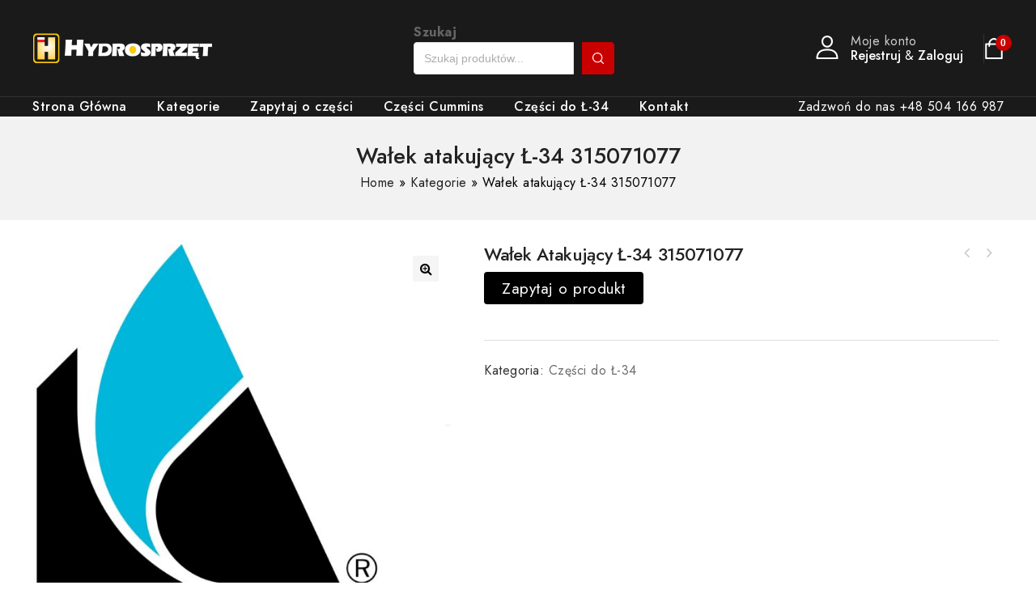

--- FILE ---
content_type: text/html; charset=UTF-8
request_url: https://hydrosprzedaz.pl/produkt/walek-atakujacy-l-34-315071077/
body_size: 23662
content:
<!DOCTYPE html>
<html lang="pl-PL">
   <head>
	   <!-- Global site tag (gtag.js) - Google Analytics -->
<script async src="https://www.googletagmanager.com/gtag/js?id=G-WHLLEGZQSP"></script>
<script>
  window.dataLayer = window.dataLayer || [];
  function gtag(){dataLayer.push(arguments);}
  gtag('js', new Date());

  gtag('config', 'G-WHLLEGZQSP');
</script>
	   <!-- Global KONIEC site tag (gtag.js) - Google Analytics -->
	   
      <meta charset="UTF-8">
      <meta name="viewport" content="width=device-width,initial-scale=1">
      <link rel="profile" href="//gmpg.org/xfn/11"/>
            		<!--[if lt IE 9]>
				<![endif]-->
	<meta name='robots' content='index, follow, max-image-preview:large, max-snippet:-1, max-video-preview:-1' />

	<!-- This site is optimized with the Yoast SEO plugin v24.2 - https://yoast.com/wordpress/plugins/seo/ -->
	<title>Wałek atakujący Ł-34 315071077 – Czesci i Silniki Cummins | Hydrosprzet</title>
	<meta name="description" content="Wałek atakujący Ł-34 315071077.Pasuje do maszyn:Ł34B,534,534C,534E HS,534E,534R-LA.Numer katalogowy 315980003 315071077 Stan:Nowy" />
	<link rel="canonical" href="https://hydrosprzedaz.pl/produkt/walek-atakujacy-l-34-315071077/" />
	<meta property="og:locale" content="pl_PL" />
	<meta property="og:type" content="article" />
	<meta property="og:title" content="Wałek atakujący Ł-34 315071077 – Czesci i Silniki Cummins | Hydrosprzet" />
	<meta property="og:description" content="Wałek atakujący Ł-34 315071077.Pasuje do maszyn:Ł34B,534,534C,534E HS,534E,534R-LA.Numer katalogowy 315980003 315071077 Stan:Nowy" />
	<meta property="og:url" content="https://hydrosprzedaz.pl/produkt/walek-atakujacy-l-34-315071077/" />
	<meta property="og:site_name" content="Hydrosprzedaz" />
	<meta property="article:publisher" content="https://www.facebook.com/LiugongDresstaDealer" />
	<meta property="article:modified_time" content="2025-12-17T10:42:12+00:00" />
	<meta property="og:image" content="https://hydrosprzedaz.pl/wp-content/uploads/2024/01/organization_logo.jpeg" />
	<meta property="og:image:width" content="2560" />
	<meta property="og:image:height" content="2560" />
	<meta property="og:image:type" content="image/jpeg" />
	<meta name="twitter:card" content="summary_large_image" />
	<meta name="twitter:label1" content="Szacowany czas czytania" />
	<meta name="twitter:data1" content="1 minuta" />
	<script type="application/ld+json" class="yoast-schema-graph">{"@context":"https://schema.org","@graph":[{"@type":"WebPage","@id":"https://hydrosprzedaz.pl/produkt/walek-atakujacy-l-34-315071077/","url":"https://hydrosprzedaz.pl/produkt/walek-atakujacy-l-34-315071077/","name":"Wałek atakujący Ł-34 315071077 – Czesci i Silniki Cummins | Hydrosprzet","isPartOf":{"@id":"https://hydrosprzedaz.pl/#website"},"primaryImageOfPage":{"@id":"https://hydrosprzedaz.pl/produkt/walek-atakujacy-l-34-315071077/#primaryimage"},"image":{"@id":"https://hydrosprzedaz.pl/produkt/walek-atakujacy-l-34-315071077/#primaryimage"},"thumbnailUrl":"https://hydrosprzedaz.pl/wp-content/uploads/2024/01/organization_logo.jpeg","datePublished":"2023-02-23T12:07:37+00:00","dateModified":"2025-12-17T10:42:12+00:00","description":"Wałek atakujący Ł-34 315071077.Pasuje do maszyn:Ł34B,534,534C,534E HS,534E,534R-LA.Numer katalogowy 315980003 315071077 Stan:Nowy","breadcrumb":{"@id":"https://hydrosprzedaz.pl/produkt/walek-atakujacy-l-34-315071077/#breadcrumb"},"inLanguage":"pl-PL","potentialAction":[{"@type":"ReadAction","target":["https://hydrosprzedaz.pl/produkt/walek-atakujacy-l-34-315071077/"]}]},{"@type":"ImageObject","inLanguage":"pl-PL","@id":"https://hydrosprzedaz.pl/produkt/walek-atakujacy-l-34-315071077/#primaryimage","url":"https://hydrosprzedaz.pl/wp-content/uploads/2024/01/organization_logo.jpeg","contentUrl":"https://hydrosprzedaz.pl/wp-content/uploads/2024/01/organization_logo.jpeg","width":2560,"height":2560,"caption":"Skrzynia biegów TD-15M 386070106"},{"@type":"BreadcrumbList","@id":"https://hydrosprzedaz.pl/produkt/walek-atakujacy-l-34-315071077/#breadcrumb","itemListElement":[{"@type":"ListItem","position":1,"name":"Home","item":"https://hydrosprzedaz.pl/"},{"@type":"ListItem","position":2,"name":"Kategorie","item":"https://hydrosprzedaz.pl/kategorie-hydrosprzedaz/"},{"@type":"ListItem","position":3,"name":"Wałek atakujący Ł-34 315071077"}]},{"@type":"WebSite","@id":"https://hydrosprzedaz.pl/#website","url":"https://hydrosprzedaz.pl/","name":"Hydrosprzedaz","description":"Sprzedaż części do maszyn budowlanych","publisher":{"@id":"https://hydrosprzedaz.pl/#organization"},"potentialAction":[{"@type":"SearchAction","target":{"@type":"EntryPoint","urlTemplate":"https://hydrosprzedaz.pl/?s={search_term_string}"},"query-input":{"@type":"PropertyValueSpecification","valueRequired":true,"valueName":"search_term_string"}}],"inLanguage":"pl-PL"},{"@type":"Organization","@id":"https://hydrosprzedaz.pl/#organization","name":"Hydrosprzęt Kukla Spółka Jawna","url":"https://hydrosprzedaz.pl/","logo":{"@type":"ImageObject","inLanguage":"pl-PL","@id":"https://hydrosprzedaz.pl/#/schema/logo/image/","url":"https://hydrosprzedaz.pl/wp-content/uploads/2022/03/cropped-wyciete-bez-tla-H.png","contentUrl":"https://hydrosprzedaz.pl/wp-content/uploads/2022/03/cropped-wyciete-bez-tla-H.png","width":512,"height":512,"caption":"Hydrosprzęt Kukla Spółka Jawna"},"image":{"@id":"https://hydrosprzedaz.pl/#/schema/logo/image/"},"sameAs":["https://www.facebook.com/LiugongDresstaDealer"]}]}</script>
	<!-- / Yoast SEO plugin. -->


<link rel='dns-prefetch' href='//fonts.googleapis.com' />
<link rel="alternate" type="application/rss+xml" title="Hydrosprzedaz &raquo; Kanał z wpisami" href="https://hydrosprzedaz.pl/feed/" />
<link rel="alternate" type="application/rss+xml" title="Hydrosprzedaz &raquo; Kanał z komentarzami" href="https://hydrosprzedaz.pl/comments/feed/" />
<link rel="alternate" title="oEmbed (JSON)" type="application/json+oembed" href="https://hydrosprzedaz.pl/wp-json/oembed/1.0/embed?url=https%3A%2F%2Fhydrosprzedaz.pl%2Fprodukt%2Fwalek-atakujacy-l-34-315071077%2F" />
<link rel="alternate" title="oEmbed (XML)" type="text/xml+oembed" href="https://hydrosprzedaz.pl/wp-json/oembed/1.0/embed?url=https%3A%2F%2Fhydrosprzedaz.pl%2Fprodukt%2Fwalek-atakujacy-l-34-315071077%2F&#038;format=xml" />
<style id='wp-img-auto-sizes-contain-inline-css'>
img:is([sizes=auto i],[sizes^="auto," i]){contain-intrinsic-size:3000px 1500px}
/*# sourceURL=wp-img-auto-sizes-contain-inline-css */
</style>
<link rel='stylesheet' id='sgr-css' href='https://hydrosprzedaz.pl/wp-content/plugins/simple-google-recaptcha/sgr.css?ver=1677488881' media='all' />
<link rel='stylesheet' id='google-fonts-css' href='https://fonts.googleapis.com/css?family=Jost%3A300%2C400%2C500%2C600%2C700%2C800%2C900&#038;ver=1.0.0#038;subset=latin%2Clatin-ext' media='all' />
<link rel='stylesheet' id='owl-carousel-css' href='https://hydrosprzedaz.pl/wp-content/themes/toolbag/css/megnor/owl.carousel.css?ver=809fd036809700ebc5249eb9744c970d' media='all' />
<link rel='stylesheet' id='owl-transitions-css' href='https://hydrosprzedaz.pl/wp-content/themes/toolbag/css/megnor/owl.transitions.css?ver=809fd036809700ebc5249eb9744c970d' media='all' />
<link rel='stylesheet' id='tmpmela-block-style-css' href='https://hydrosprzedaz.pl/wp-content/themes/toolbag/css/megnor/blocks.css?ver=809fd036809700ebc5249eb9744c970d' media='all' />
<link rel='stylesheet' id='tmpmela-isotope-css' href='https://hydrosprzedaz.pl/wp-content/themes/toolbag/css/isotop-port.css?ver=809fd036809700ebc5249eb9744c970d' media='all' />
<link rel='stylesheet' id='tmpmela-custom-css' href='https://hydrosprzedaz.pl/wp-content/themes/toolbag/css/megnor/custom.css?ver=809fd036809700ebc5249eb9744c970d' media='all' />
<link rel='stylesheet' id='shadowbox-css' href='https://hydrosprzedaz.pl/wp-content/themes/toolbag/css/megnor/shadowbox.css?ver=809fd036809700ebc5249eb9744c970d' media='all' />
<link rel='stylesheet' id='tmpmela-shortcode-style-css' href='https://hydrosprzedaz.pl/wp-content/themes/toolbag/css/megnor/shortcode_style.css?ver=809fd036809700ebc5249eb9744c970d' media='all' />
<link rel='stylesheet' id='animate-css' href='https://hydrosprzedaz.pl/wp-content/themes/toolbag/css/megnor/animate.min.css?ver=809fd036809700ebc5249eb9744c970d' media='all' />
<link rel='stylesheet' id='tmpmela-woocommerce-css-css' href='https://hydrosprzedaz.pl/wp-content/themes/toolbag/css/megnor/woocommerce.css?ver=809fd036809700ebc5249eb9744c970d' media='all' />
<style id='wp-emoji-styles-inline-css'>

	img.wp-smiley, img.emoji {
		display: inline !important;
		border: none !important;
		box-shadow: none !important;
		height: 1em !important;
		width: 1em !important;
		margin: 0 0.07em !important;
		vertical-align: -0.1em !important;
		background: none !important;
		padding: 0 !important;
	}
/*# sourceURL=wp-emoji-styles-inline-css */
</style>
<link rel='stylesheet' id='wp-block-library-css' href='https://hydrosprzedaz.pl/wp-includes/css/dist/block-library/style.min.css?ver=809fd036809700ebc5249eb9744c970d' media='all' />
<style id='wp-block-heading-inline-css'>
h1:where(.wp-block-heading).has-background,h2:where(.wp-block-heading).has-background,h3:where(.wp-block-heading).has-background,h4:where(.wp-block-heading).has-background,h5:where(.wp-block-heading).has-background,h6:where(.wp-block-heading).has-background{padding:1.25em 2.375em}h1.has-text-align-left[style*=writing-mode]:where([style*=vertical-lr]),h1.has-text-align-right[style*=writing-mode]:where([style*=vertical-rl]),h2.has-text-align-left[style*=writing-mode]:where([style*=vertical-lr]),h2.has-text-align-right[style*=writing-mode]:where([style*=vertical-rl]),h3.has-text-align-left[style*=writing-mode]:where([style*=vertical-lr]),h3.has-text-align-right[style*=writing-mode]:where([style*=vertical-rl]),h4.has-text-align-left[style*=writing-mode]:where([style*=vertical-lr]),h4.has-text-align-right[style*=writing-mode]:where([style*=vertical-rl]),h5.has-text-align-left[style*=writing-mode]:where([style*=vertical-lr]),h5.has-text-align-right[style*=writing-mode]:where([style*=vertical-rl]),h6.has-text-align-left[style*=writing-mode]:where([style*=vertical-lr]),h6.has-text-align-right[style*=writing-mode]:where([style*=vertical-rl]){rotate:180deg}
/*# sourceURL=https://hydrosprzedaz.pl/wp-includes/blocks/heading/style.min.css */
</style>
<style id='wp-block-search-inline-css'>
.wp-block-search__button{margin-left:10px;word-break:normal}.wp-block-search__button.has-icon{line-height:0}.wp-block-search__button svg{height:1.25em;min-height:24px;min-width:24px;width:1.25em;fill:currentColor;vertical-align:text-bottom}:where(.wp-block-search__button){border:1px solid #ccc;padding:6px 10px}.wp-block-search__inside-wrapper{display:flex;flex:auto;flex-wrap:nowrap;max-width:100%}.wp-block-search__label{width:100%}.wp-block-search.wp-block-search__button-only .wp-block-search__button{box-sizing:border-box;display:flex;flex-shrink:0;justify-content:center;margin-left:0;max-width:100%}.wp-block-search.wp-block-search__button-only .wp-block-search__inside-wrapper{min-width:0!important;transition-property:width}.wp-block-search.wp-block-search__button-only .wp-block-search__input{flex-basis:100%;transition-duration:.3s}.wp-block-search.wp-block-search__button-only.wp-block-search__searchfield-hidden,.wp-block-search.wp-block-search__button-only.wp-block-search__searchfield-hidden .wp-block-search__inside-wrapper{overflow:hidden}.wp-block-search.wp-block-search__button-only.wp-block-search__searchfield-hidden .wp-block-search__input{border-left-width:0!important;border-right-width:0!important;flex-basis:0;flex-grow:0;margin:0;min-width:0!important;padding-left:0!important;padding-right:0!important;width:0!important}:where(.wp-block-search__input){appearance:none;border:1px solid #949494;flex-grow:1;font-family:inherit;font-size:inherit;font-style:inherit;font-weight:inherit;letter-spacing:inherit;line-height:inherit;margin-left:0;margin-right:0;min-width:3rem;padding:8px;text-decoration:unset!important;text-transform:inherit}:where(.wp-block-search__button-inside .wp-block-search__inside-wrapper){background-color:#fff;border:1px solid #949494;box-sizing:border-box;padding:4px}:where(.wp-block-search__button-inside .wp-block-search__inside-wrapper) .wp-block-search__input{border:none;border-radius:0;padding:0 4px}:where(.wp-block-search__button-inside .wp-block-search__inside-wrapper) .wp-block-search__input:focus{outline:none}:where(.wp-block-search__button-inside .wp-block-search__inside-wrapper) :where(.wp-block-search__button){padding:4px 8px}.wp-block-search.aligncenter .wp-block-search__inside-wrapper{margin:auto}.wp-block[data-align=right] .wp-block-search.wp-block-search__button-only .wp-block-search__inside-wrapper{float:right}
/*# sourceURL=https://hydrosprzedaz.pl/wp-includes/blocks/search/style.min.css */
</style>
<style id='wp-block-search-theme-inline-css'>
.wp-block-search .wp-block-search__label{font-weight:700}.wp-block-search__button{border:1px solid #ccc;padding:.375em .625em}
/*# sourceURL=https://hydrosprzedaz.pl/wp-includes/blocks/search/theme.min.css */
</style>
<style id='wp-block-paragraph-inline-css'>
.is-small-text{font-size:.875em}.is-regular-text{font-size:1em}.is-large-text{font-size:2.25em}.is-larger-text{font-size:3em}.has-drop-cap:not(:focus):first-letter{float:left;font-size:8.4em;font-style:normal;font-weight:100;line-height:.68;margin:.05em .1em 0 0;text-transform:uppercase}body.rtl .has-drop-cap:not(:focus):first-letter{float:none;margin-left:.1em}p.has-drop-cap.has-background{overflow:hidden}:root :where(p.has-background){padding:1.25em 2.375em}:where(p.has-text-color:not(.has-link-color)) a{color:inherit}p.has-text-align-left[style*="writing-mode:vertical-lr"],p.has-text-align-right[style*="writing-mode:vertical-rl"]{rotate:180deg}
/*# sourceURL=https://hydrosprzedaz.pl/wp-includes/blocks/paragraph/style.min.css */
</style>
<style id='wp-block-spacer-inline-css'>
.wp-block-spacer{clear:both}
/*# sourceURL=https://hydrosprzedaz.pl/wp-includes/blocks/spacer/style.min.css */
</style>
<link rel='stylesheet' id='wc-blocks-style-css' href='https://hydrosprzedaz.pl/wp-content/plugins/woocommerce/assets/client/blocks/wc-blocks.css?ver=wc-9.4.2' media='all' />
<style id='global-styles-inline-css'>
:root{--wp--preset--aspect-ratio--square: 1;--wp--preset--aspect-ratio--4-3: 4/3;--wp--preset--aspect-ratio--3-4: 3/4;--wp--preset--aspect-ratio--3-2: 3/2;--wp--preset--aspect-ratio--2-3: 2/3;--wp--preset--aspect-ratio--16-9: 16/9;--wp--preset--aspect-ratio--9-16: 9/16;--wp--preset--color--black: #000000;--wp--preset--color--cyan-bluish-gray: #abb8c3;--wp--preset--color--white: #ffffff;--wp--preset--color--pale-pink: #f78da7;--wp--preset--color--vivid-red: #cf2e2e;--wp--preset--color--luminous-vivid-orange: #ff6900;--wp--preset--color--luminous-vivid-amber: #fcb900;--wp--preset--color--light-green-cyan: #7bdcb5;--wp--preset--color--vivid-green-cyan: #00d084;--wp--preset--color--pale-cyan-blue: #8ed1fc;--wp--preset--color--vivid-cyan-blue: #0693e3;--wp--preset--color--vivid-purple: #9b51e0;--wp--preset--gradient--vivid-cyan-blue-to-vivid-purple: linear-gradient(135deg,rgb(6,147,227) 0%,rgb(155,81,224) 100%);--wp--preset--gradient--light-green-cyan-to-vivid-green-cyan: linear-gradient(135deg,rgb(122,220,180) 0%,rgb(0,208,130) 100%);--wp--preset--gradient--luminous-vivid-amber-to-luminous-vivid-orange: linear-gradient(135deg,rgb(252,185,0) 0%,rgb(255,105,0) 100%);--wp--preset--gradient--luminous-vivid-orange-to-vivid-red: linear-gradient(135deg,rgb(255,105,0) 0%,rgb(207,46,46) 100%);--wp--preset--gradient--very-light-gray-to-cyan-bluish-gray: linear-gradient(135deg,rgb(238,238,238) 0%,rgb(169,184,195) 100%);--wp--preset--gradient--cool-to-warm-spectrum: linear-gradient(135deg,rgb(74,234,220) 0%,rgb(151,120,209) 20%,rgb(207,42,186) 40%,rgb(238,44,130) 60%,rgb(251,105,98) 80%,rgb(254,248,76) 100%);--wp--preset--gradient--blush-light-purple: linear-gradient(135deg,rgb(255,206,236) 0%,rgb(152,150,240) 100%);--wp--preset--gradient--blush-bordeaux: linear-gradient(135deg,rgb(254,205,165) 0%,rgb(254,45,45) 50%,rgb(107,0,62) 100%);--wp--preset--gradient--luminous-dusk: linear-gradient(135deg,rgb(255,203,112) 0%,rgb(199,81,192) 50%,rgb(65,88,208) 100%);--wp--preset--gradient--pale-ocean: linear-gradient(135deg,rgb(255,245,203) 0%,rgb(182,227,212) 50%,rgb(51,167,181) 100%);--wp--preset--gradient--electric-grass: linear-gradient(135deg,rgb(202,248,128) 0%,rgb(113,206,126) 100%);--wp--preset--gradient--midnight: linear-gradient(135deg,rgb(2,3,129) 0%,rgb(40,116,252) 100%);--wp--preset--font-size--small: 13px;--wp--preset--font-size--medium: 20px;--wp--preset--font-size--large: 36px;--wp--preset--font-size--x-large: 42px;--wp--preset--font-family--inter: "Inter", sans-serif;--wp--preset--font-family--cardo: Cardo;--wp--preset--spacing--20: 0.44rem;--wp--preset--spacing--30: 0.67rem;--wp--preset--spacing--40: 1rem;--wp--preset--spacing--50: 1.5rem;--wp--preset--spacing--60: 2.25rem;--wp--preset--spacing--70: 3.38rem;--wp--preset--spacing--80: 5.06rem;--wp--preset--shadow--natural: 6px 6px 9px rgba(0, 0, 0, 0.2);--wp--preset--shadow--deep: 12px 12px 50px rgba(0, 0, 0, 0.4);--wp--preset--shadow--sharp: 6px 6px 0px rgba(0, 0, 0, 0.2);--wp--preset--shadow--outlined: 6px 6px 0px -3px rgb(255, 255, 255), 6px 6px rgb(0, 0, 0);--wp--preset--shadow--crisp: 6px 6px 0px rgb(0, 0, 0);}:where(.is-layout-flex){gap: 0.5em;}:where(.is-layout-grid){gap: 0.5em;}body .is-layout-flex{display: flex;}.is-layout-flex{flex-wrap: wrap;align-items: center;}.is-layout-flex > :is(*, div){margin: 0;}body .is-layout-grid{display: grid;}.is-layout-grid > :is(*, div){margin: 0;}:where(.wp-block-columns.is-layout-flex){gap: 2em;}:where(.wp-block-columns.is-layout-grid){gap: 2em;}:where(.wp-block-post-template.is-layout-flex){gap: 1.25em;}:where(.wp-block-post-template.is-layout-grid){gap: 1.25em;}.has-black-color{color: var(--wp--preset--color--black) !important;}.has-cyan-bluish-gray-color{color: var(--wp--preset--color--cyan-bluish-gray) !important;}.has-white-color{color: var(--wp--preset--color--white) !important;}.has-pale-pink-color{color: var(--wp--preset--color--pale-pink) !important;}.has-vivid-red-color{color: var(--wp--preset--color--vivid-red) !important;}.has-luminous-vivid-orange-color{color: var(--wp--preset--color--luminous-vivid-orange) !important;}.has-luminous-vivid-amber-color{color: var(--wp--preset--color--luminous-vivid-amber) !important;}.has-light-green-cyan-color{color: var(--wp--preset--color--light-green-cyan) !important;}.has-vivid-green-cyan-color{color: var(--wp--preset--color--vivid-green-cyan) !important;}.has-pale-cyan-blue-color{color: var(--wp--preset--color--pale-cyan-blue) !important;}.has-vivid-cyan-blue-color{color: var(--wp--preset--color--vivid-cyan-blue) !important;}.has-vivid-purple-color{color: var(--wp--preset--color--vivid-purple) !important;}.has-black-background-color{background-color: var(--wp--preset--color--black) !important;}.has-cyan-bluish-gray-background-color{background-color: var(--wp--preset--color--cyan-bluish-gray) !important;}.has-white-background-color{background-color: var(--wp--preset--color--white) !important;}.has-pale-pink-background-color{background-color: var(--wp--preset--color--pale-pink) !important;}.has-vivid-red-background-color{background-color: var(--wp--preset--color--vivid-red) !important;}.has-luminous-vivid-orange-background-color{background-color: var(--wp--preset--color--luminous-vivid-orange) !important;}.has-luminous-vivid-amber-background-color{background-color: var(--wp--preset--color--luminous-vivid-amber) !important;}.has-light-green-cyan-background-color{background-color: var(--wp--preset--color--light-green-cyan) !important;}.has-vivid-green-cyan-background-color{background-color: var(--wp--preset--color--vivid-green-cyan) !important;}.has-pale-cyan-blue-background-color{background-color: var(--wp--preset--color--pale-cyan-blue) !important;}.has-vivid-cyan-blue-background-color{background-color: var(--wp--preset--color--vivid-cyan-blue) !important;}.has-vivid-purple-background-color{background-color: var(--wp--preset--color--vivid-purple) !important;}.has-black-border-color{border-color: var(--wp--preset--color--black) !important;}.has-cyan-bluish-gray-border-color{border-color: var(--wp--preset--color--cyan-bluish-gray) !important;}.has-white-border-color{border-color: var(--wp--preset--color--white) !important;}.has-pale-pink-border-color{border-color: var(--wp--preset--color--pale-pink) !important;}.has-vivid-red-border-color{border-color: var(--wp--preset--color--vivid-red) !important;}.has-luminous-vivid-orange-border-color{border-color: var(--wp--preset--color--luminous-vivid-orange) !important;}.has-luminous-vivid-amber-border-color{border-color: var(--wp--preset--color--luminous-vivid-amber) !important;}.has-light-green-cyan-border-color{border-color: var(--wp--preset--color--light-green-cyan) !important;}.has-vivid-green-cyan-border-color{border-color: var(--wp--preset--color--vivid-green-cyan) !important;}.has-pale-cyan-blue-border-color{border-color: var(--wp--preset--color--pale-cyan-blue) !important;}.has-vivid-cyan-blue-border-color{border-color: var(--wp--preset--color--vivid-cyan-blue) !important;}.has-vivid-purple-border-color{border-color: var(--wp--preset--color--vivid-purple) !important;}.has-vivid-cyan-blue-to-vivid-purple-gradient-background{background: var(--wp--preset--gradient--vivid-cyan-blue-to-vivid-purple) !important;}.has-light-green-cyan-to-vivid-green-cyan-gradient-background{background: var(--wp--preset--gradient--light-green-cyan-to-vivid-green-cyan) !important;}.has-luminous-vivid-amber-to-luminous-vivid-orange-gradient-background{background: var(--wp--preset--gradient--luminous-vivid-amber-to-luminous-vivid-orange) !important;}.has-luminous-vivid-orange-to-vivid-red-gradient-background{background: var(--wp--preset--gradient--luminous-vivid-orange-to-vivid-red) !important;}.has-very-light-gray-to-cyan-bluish-gray-gradient-background{background: var(--wp--preset--gradient--very-light-gray-to-cyan-bluish-gray) !important;}.has-cool-to-warm-spectrum-gradient-background{background: var(--wp--preset--gradient--cool-to-warm-spectrum) !important;}.has-blush-light-purple-gradient-background{background: var(--wp--preset--gradient--blush-light-purple) !important;}.has-blush-bordeaux-gradient-background{background: var(--wp--preset--gradient--blush-bordeaux) !important;}.has-luminous-dusk-gradient-background{background: var(--wp--preset--gradient--luminous-dusk) !important;}.has-pale-ocean-gradient-background{background: var(--wp--preset--gradient--pale-ocean) !important;}.has-electric-grass-gradient-background{background: var(--wp--preset--gradient--electric-grass) !important;}.has-midnight-gradient-background{background: var(--wp--preset--gradient--midnight) !important;}.has-small-font-size{font-size: var(--wp--preset--font-size--small) !important;}.has-medium-font-size{font-size: var(--wp--preset--font-size--medium) !important;}.has-large-font-size{font-size: var(--wp--preset--font-size--large) !important;}.has-x-large-font-size{font-size: var(--wp--preset--font-size--x-large) !important;}
/*# sourceURL=global-styles-inline-css */
</style>

<style id='classic-theme-styles-inline-css'>
/*! This file is auto-generated */
.wp-block-button__link{color:#fff;background-color:#32373c;border-radius:9999px;box-shadow:none;text-decoration:none;padding:calc(.667em + 2px) calc(1.333em + 2px);font-size:1.125em}.wp-block-file__button{background:#32373c;color:#fff;text-decoration:none}
/*# sourceURL=/wp-includes/css/classic-themes.min.css */
</style>
<link rel='stylesheet' id='contact-form-7-css' href='https://hydrosprzedaz.pl/wp-content/plugins/contact-form-7/includes/css/styles.css?ver=6.0.2' media='all' />
<link rel='stylesheet' id='rs-plugin-settings-css' href='https://hydrosprzedaz.pl/wp-content/plugins/revslider/public/assets/css/rs6.css?ver=6.4.6' media='all' />
<style id='rs-plugin-settings-inline-css'>
#rs-demo-id {}
/*# sourceURL=rs-plugin-settings-inline-css */
</style>
<link rel='stylesheet' id='photoswipe-css' href='https://hydrosprzedaz.pl/wp-content/plugins/woocommerce/assets/css/photoswipe/photoswipe.min.css?ver=9.4.2' media='all' />
<link rel='stylesheet' id='photoswipe-default-skin-css' href='https://hydrosprzedaz.pl/wp-content/plugins/woocommerce/assets/css/photoswipe/default-skin/default-skin.min.css?ver=9.4.2' media='all' />
<style id='woocommerce-inline-inline-css'>
.woocommerce form .form-row .required { visibility: visible; }
/*# sourceURL=woocommerce-inline-inline-css */
</style>
<link rel='stylesheet' id='nsc_bar_nice-cookie-consent-css' href='https://hydrosprzedaz.pl/wp-content/plugins/beautiful-and-responsive-cookie-consent/public/cookieNSCconsent.min.css?ver=4.5.0' media='all' />
<link rel='stylesheet' id='yith_ywraq_frontend-css' href='https://hydrosprzedaz.pl/wp-content/plugins/yith-woocommerce-request-a-quote/assets/css/frontend.css?ver=2.37.0' media='all' />
<style id='yith_ywraq_frontend-inline-css'>
.woocommerce .add-request-quote-button.button, .woocommerce .add-request-quote-button-addons.button, .yith-wceop-ywraq-button-wrapper .add-request-quote-button.button, .yith-wceop-ywraq-button-wrapper .add-request-quote-button-addons.button{
    background-color: rgb(0,0,0)!important;
    color: #ffffff!important;
}
.woocommerce .add-request-quote-button.button:hover,  .woocommerce .add-request-quote-button-addons.button:hover,.yith-wceop-ywraq-button-wrapper .add-request-quote-button.button:hover,  .yith-wceop-ywraq-button-wrapper .add-request-quote-button-addons.button:hover{
    background-color: rgb(217,27,6)!important;
    color: #ffffff!important;
}


/*# sourceURL=yith_ywraq_frontend-inline-css */
</style>
<link rel='stylesheet' id='tmpmela-fonts-css' href='//fonts.googleapis.com/css?family=Source+Sans+Pro%3A300%2C400%2C600%2C300italic%2C400italic%2C600italic%7CBitter%3A400%2C600&#038;subset=latin%2Clatin-ext' media='all' />
<link rel='stylesheet' id='font-awesome-css' href='https://hydrosprzedaz.pl/wp-content/plugins/elementor/assets/lib/font-awesome/css/font-awesome.min.css?ver=4.7.0' media='all' />
<style id='font-awesome-inline-css'>
[data-font="FontAwesome"]:before {font-family: 'FontAwesome' !important;content: attr(data-icon) !important;speak: none !important;font-weight: normal !important;font-variant: normal !important;text-transform: none !important;line-height: 1 !important;font-style: normal !important;-webkit-font-smoothing: antialiased !important;-moz-osx-font-smoothing: grayscale !important;}
/*# sourceURL=font-awesome-inline-css */
</style>
<link rel='stylesheet' id='tmpmela-style-css' href='https://hydrosprzedaz.pl/wp-content/themes/toolbag/style.css?ver=1.0' media='all' />
<link rel='stylesheet' id='flexible-shipping-free-shipping-css' href='https://hydrosprzedaz.pl/wp-content/plugins/flexible-shipping/assets/dist/css/free-shipping.css?ver=5.1.2.2' media='all' />
<script id="sgr-js-extra">
/* <![CDATA[ */
var sgr = {"sgr_site_key":"6LdNMrkkAAAAAGUNAuLGQjhuENwz51Fo0jO7SPwl"};
//# sourceURL=sgr-js-extra
/* ]]> */
</script>
<script src="https://hydrosprzedaz.pl/wp-content/plugins/simple-google-recaptcha/sgr.js?ver=1677488881" id="sgr-js"></script>
<script src="https://hydrosprzedaz.pl/wp-includes/js/jquery/jquery.min.js?ver=3.7.1" id="jquery-core-js"></script>
<script src="https://hydrosprzedaz.pl/wp-includes/js/jquery/jquery-migrate.min.js?ver=3.4.1" id="jquery-migrate-js"></script>
<script src="https://hydrosprzedaz.pl/wp-content/plugins/revslider/public/assets/js/rbtools.min.js?ver=6.4.4" id="tp-tools-js"></script>
<script src="https://hydrosprzedaz.pl/wp-content/plugins/revslider/public/assets/js/rs6.min.js?ver=6.4.6" id="revmin-js"></script>
<script src="https://hydrosprzedaz.pl/wp-content/plugins/woocommerce/assets/js/jquery-blockui/jquery.blockUI.min.js?ver=2.7.0-wc.9.4.2" id="jquery-blockui-js" defer="defer" data-wp-strategy="defer"></script>
<script id="wc-add-to-cart-js-extra">
/* <![CDATA[ */
var wc_add_to_cart_params = {"ajax_url":"/wp-admin/admin-ajax.php","wc_ajax_url":"/?wc-ajax=%%endpoint%%","i18n_view_cart":"Zobacz koszyk","cart_url":"https://hydrosprzedaz.pl/koszyk/","is_cart":"","cart_redirect_after_add":"no"};
//# sourceURL=wc-add-to-cart-js-extra
/* ]]> */
</script>
<script src="https://hydrosprzedaz.pl/wp-content/plugins/woocommerce/assets/js/frontend/add-to-cart.min.js?ver=9.4.2" id="wc-add-to-cart-js" defer="defer" data-wp-strategy="defer"></script>
<script src="https://hydrosprzedaz.pl/wp-content/plugins/woocommerce/assets/js/zoom/jquery.zoom.min.js?ver=1.7.21-wc.9.4.2" id="zoom-js" defer="defer" data-wp-strategy="defer"></script>
<script src="https://hydrosprzedaz.pl/wp-content/plugins/woocommerce/assets/js/flexslider/jquery.flexslider.min.js?ver=2.7.2-wc.9.4.2" id="flexslider-js" defer="defer" data-wp-strategy="defer"></script>
<script src="https://hydrosprzedaz.pl/wp-content/plugins/woocommerce/assets/js/photoswipe/photoswipe.min.js?ver=4.1.1-wc.9.4.2" id="photoswipe-js" defer="defer" data-wp-strategy="defer"></script>
<script src="https://hydrosprzedaz.pl/wp-content/plugins/woocommerce/assets/js/photoswipe/photoswipe-ui-default.min.js?ver=4.1.1-wc.9.4.2" id="photoswipe-ui-default-js" defer="defer" data-wp-strategy="defer"></script>
<script id="wc-single-product-js-extra">
/* <![CDATA[ */
var wc_single_product_params = {"i18n_required_rating_text":"Prosz\u0119 wybra\u0107 ocen\u0119","review_rating_required":"yes","flexslider":{"rtl":false,"animation":"slide","smoothHeight":true,"directionNav":false,"controlNav":"thumbnails","slideshow":false,"animationSpeed":500,"animationLoop":false,"allowOneSlide":false},"zoom_enabled":"1","zoom_options":[],"photoswipe_enabled":"1","photoswipe_options":{"shareEl":false,"closeOnScroll":false,"history":false,"hideAnimationDuration":0,"showAnimationDuration":0},"flexslider_enabled":"1"};
//# sourceURL=wc-single-product-js-extra
/* ]]> */
</script>
<script src="https://hydrosprzedaz.pl/wp-content/plugins/woocommerce/assets/js/frontend/single-product.min.js?ver=9.4.2" id="wc-single-product-js" defer="defer" data-wp-strategy="defer"></script>
<script src="https://hydrosprzedaz.pl/wp-content/plugins/woocommerce/assets/js/js-cookie/js.cookie.min.js?ver=2.1.4-wc.9.4.2" id="js-cookie-js" defer="defer" data-wp-strategy="defer"></script>
<script id="woocommerce-js-extra">
/* <![CDATA[ */
var woocommerce_params = {"ajax_url":"/wp-admin/admin-ajax.php","wc_ajax_url":"/?wc-ajax=%%endpoint%%"};
//# sourceURL=woocommerce-js-extra
/* ]]> */
</script>
<script src="https://hydrosprzedaz.pl/wp-content/plugins/woocommerce/assets/js/frontend/woocommerce.min.js?ver=9.4.2" id="woocommerce-js" defer="defer" data-wp-strategy="defer"></script>
<script id="WCPAY_ASSETS-js-extra">
/* <![CDATA[ */
var wcpayAssets = {"url":"https://hydrosprzedaz.pl/wp-content/plugins/woocommerce-payments/dist/"};
//# sourceURL=WCPAY_ASSETS-js-extra
/* ]]> */
</script>
<script src="https://hydrosprzedaz.pl/wp-content/themes/toolbag/js/megnor/owl.carousel.min.js?ver=809fd036809700ebc5249eb9744c970d" id="owlcarousel-js"></script>
<script src="https://hydrosprzedaz.pl/wp-content/themes/toolbag/js/megnor/jquery.custom.min.js?ver=809fd036809700ebc5249eb9744c970d" id="tmpmela-custom-script-js"></script>
<script src="https://hydrosprzedaz.pl/wp-content/themes/toolbag/js/jquery.isotope.min.js?ver=809fd036809700ebc5249eb9744c970d" id="isotope-js"></script>
<script src="https://hydrosprzedaz.pl/wp-content/themes/toolbag/js/megnor/megnor.min.js?ver=809fd036809700ebc5249eb9744c970d" id="tmpmela-megnor-js"></script>
<script src="https://hydrosprzedaz.pl/wp-content/themes/toolbag/js/megnor/custom.js?ver=809fd036809700ebc5249eb9744c970d" id="tmpmela-custom-js"></script>
<script src="https://hydrosprzedaz.pl/wp-content/themes/toolbag/js/megnor/jquery.validate.js?ver=809fd036809700ebc5249eb9744c970d" id="validate-js"></script>
<script src="https://hydrosprzedaz.pl/wp-content/themes/toolbag/js/megnor/shadowbox.js?ver=809fd036809700ebc5249eb9744c970d" id="shadowbox-js"></script>
<script src="https://hydrosprzedaz.pl/wp-content/themes/toolbag/js/megnor/jquery.megamenu.js?ver=809fd036809700ebc5249eb9744c970d" id="megamenu-js"></script>
<script src="https://hydrosprzedaz.pl/wp-content/themes/toolbag/js/megnor/easyResponsiveTabs.js?ver=809fd036809700ebc5249eb9744c970d" id="easyResponsiveTabs-js"></script>
<script src="https://hydrosprzedaz.pl/wp-content/themes/toolbag/js/megnor/jquery.treeview.js?ver=809fd036809700ebc5249eb9744c970d" id="jtree-js"></script>
<script src="https://hydrosprzedaz.pl/wp-content/themes/toolbag/js/megnor/countUp.js?ver=809fd036809700ebc5249eb9744c970d" id="countUp-js"></script>
<script src="https://hydrosprzedaz.pl/wp-content/themes/toolbag/js/megnor/jquery.countdown.min.js?ver=809fd036809700ebc5249eb9744c970d" id="countdown-js"></script>
<script src="https://hydrosprzedaz.pl/wp-content/themes/toolbag/js/html5.js?ver=809fd036809700ebc5249eb9744c970d" id="tmpmela-html5-js"></script>
<script id="phpvariable-js-extra">
/* <![CDATA[ */
var php_var = {"tmpmela_loadmore":"","tmpmela_pagination":"","tmpmela_nomore":""};
//# sourceURL=phpvariable-js-extra
/* ]]> */
</script>
<script src="https://hydrosprzedaz.pl/wp-content/themes/toolbag/js/megnor/megnorloadmore.js?ver=809fd036809700ebc5249eb9744c970d" id="phpvariable-js"></script>
<link rel="https://api.w.org/" href="https://hydrosprzedaz.pl/wp-json/" /><link rel="alternate" title="JSON" type="application/json" href="https://hydrosprzedaz.pl/wp-json/wp/v2/product/5728" /><link rel="EditURI" type="application/rsd+xml" title="RSD" href="https://hydrosprzedaz.pl/xmlrpc.php?rsd" />
		<script>
			document.documentElement.className = document.documentElement.className.replace('no-js', 'js');
		</script>
				<style>
			.no-js img.lazyload {
				display: none;
			}

			figure.wp-block-image img.lazyloading {
				min-width: 150px;
			}

						.lazyload, .lazyloading {
				opacity: 0;
			}

			.lazyloaded {
				opacity: 1;
				transition: opacity 400ms;
				transition-delay: 0ms;
			}

					</style>
		<!-- Google site verification - Google for WooCommerce -->
<meta name="google-site-verification" content="JWkOUdDZCYyTTapwd_bmjpApMpqTLcgCc40GEXaMMpY" />
<meta name="generator" content="/home/hydrose/www/wp-content/themes/toolbag/style.css - " /><link href='https://fonts.googleapis.com/css?family=Jost' rel='stylesheet' />
<style>
      h1 {	
   font-family:'Jost', Arial, Helvetica, sans-serif;
   }	
         h1 {	
   color:#222222;	
   }	
         h2 {	
   font-family:'Jost', Arial, Helvetica, sans-serif;
   }	
         h2 {	
   color:#222222;
   }	
         h3 {	
   font-family:'Jost', Arial, Helvetica, sans-serif;
   }	
         h3 { color:#222222;}
         h4 {	
   font-family:'Jost', Arial, Helvetica, sans-serif;
   }	
   	
      h4 {	
   color:#222222;	
   }	
         h5 {	
   font-family:'Jost', Arial, Helvetica, sans-serif;
   }	
         h5 {	
   color:#222222;
   }	
         h6 {	
   font-family:'Jost', Arial, Helvetica, sans-serif;
   }	
   	
      h6 {	
   color:#222222;
   }	
      a, .cat-outer-block a.cat_name:hover {
		color:#222222;
	}
	a:hover ,.header-tag-widget .tagcloud a:hover,.woocommerce ul.products li.product .product-name:hover,
	li.product a:hover .product-name, .entry-meta a:hover ,
	.tabs a.current, a.active, .entry-thumbnail .comments-link a:hover,
	.current-cat > a,.woocommerce .entry-summary .yith-wcwl-wishlistexistsbrowse a:hover,
	.woocommerce .entry-summary .yith-wcwl-wishlistaddedbrowse a:hover,
	.woocommerce .entry-summary .yith-wcwl-add-to-wishlist .add_to_wishlist:hover,
	.woocommerce .entry-summary a.compare.button:hover,
	.woocommerce ul.products li .container-inner .wcpc_compare a.button:hover,
	.woocommerce .entry-summary .compare.button:hover,
	.woocommerce .entry-summary .yith-wcwl-add-to-wishlist .add_to_wishlist:hover:before,
	.woocommerce .entry-summary a.compare.button.added:hover,
	.woocommerce .entry-summary .yith-wcwl-wishlistexistsbrowse a:hover:before,
	.woocommerce .entry-summary .compare.button:hover:before,
	.woocommerce .entry-summary .compare.button:hover:before,
	 .woocommerce .entry-summary a.compare.button.added:hover:before,
	.woocommerce .summary .product_meta .posted_in a:hover,
	.woocommerce .summary .product_meta .tagged_as a:hover,
	.brand span a:hover,
	.social a:hover,
	.post-navigation a:hover .fa,.cat-outer-block a.cat_name:hover,
	.woocommerce .entry-summary .yith-wcwl-wishlistaddedbrowse a:hover:before{
		color:#222222;
	}
	.site-footer .widget-title, #menu-footer-navigation > li > a{
		color:#ffffff; 
	}
	.footer a, .site-footer a, .site-footer, .footer-middle li .sub-menu li a{
		color:#cccccc; 
	}
	.footer a:hover, .footer .footer-links li a:hover, .site-footer a:hover, .footer-middle li .sub-menu li a:hover {
		color:#FFFFFF;		 
	}
	.site-footer
	{
		background-color:#1a1a1a;
			}
	body {
      font-family:'Jost', Arial, Helvetica, sans-serif;
		background-color:#FFFFFF ;
		background-image: url("");
		background-position:;
		background-repeat:;
		background-attachment:;		
		color:#666666;
	}
   .page-title {
		background-color:#F2F2F2;
			} 	
   .header-middle,.mobile-navigation{background-color:#1A1A1A;}
   .contact-text, .contact-text a {color:#FFFFFF;}
	.mega-menu ul li a {background-color:#1A1A1A;}
	.mega-menu ul li:hover a {background-color:#1A1A1A;}
	
	.mega-menu ul li a, .mega-menu ul.mega > li.menu-item-has-children > a::before {color:#FFFFFF; }
	.mega-menu ul li a:hover, .mega-menu ul.mega > li.menu-item-has-children:hover > a::before  {color:#FFFFFF; }
   .mega-menu ul li .sub li.mega-hdr a.mega-hdr-a {color:#000000; }
	
	.mega-menu ul li .sub a{color:#6E6E6E; }
	.mega-menu ul li .sub a:hover{color:#333333; }
	
	.mega-menu ul li .sub {background-color:#FFFFFF ;	}
	.home .site-header:hover,.sticky-menu .header-style, .home.blog .site-header,
	.site-header{
		background-color:rgb(26,26,26);
			
	}
.widget button, .widget input[type="button"], .widget input[type="reset"], .widget input[type="submit"],
input[type="button"], input[type="reset"], input[type="submit"], 
a.button, button, .contributor-posts-link, .button_content_inner a,
.woocommerce #content input.button, .woocommerce #respond input#submit, .woocommerce a.button, .woocommerce button.button, .woocommerce input.button, .woocommerce-page #content input.button, .woocommerce-page #respond input#submit,
.woocommerce-page a.button, .woocommerce-page button.button, .woocommerce-page input.button, .woocommerce .wishlist_table td.product-add-to-cart a,
.woocommerce-page input.button:hover,.woocommerce #content input.button.disabled,.woocommerce #content input.button:disabled,.woocommerce #respond input#submit.disabled,.woocommerce #respond input#submit:disabled,
.woocommerce a.button.disabled,.woocommerce a.button:disabled,.woocommerce button.button.disabled,.woocommerce button.button:disabled,.woocommerce input.button.disabled,.woocommerce input.button:disabled,
.woocommerce-page #content input.button.disabled,.woocommerce-page #content input.button:disabled,.woocommerce-page #respond input#submit.disabled,.woocommerce-page #respond input#submit:disabled,.woocommerce-page a.button.disabled,.woocommerce-page a.button:disabled,
.woocommerce-page button.button.disabled,.woocommerce-page button.button:disabled,.woocommerce-page input.button.disabled,.woocommerce-page input.button:disabled, .loadgridlist-wrapper .woocount ,.wp-block-search .wp-block-search__button{
   font-family:'Jost', Arial, Helvetica, sans-serif;
	background-color:#C90000;
	color:#FFFFFF;
}
.widget input[type="button"]:hover,.widget input[type="button"]:focus,
.widget input[type="reset"]:hover,.widget input[type="reset"]:focus,
.widget input[type="submit"]:hover,.widget input[type="submit"]:focus,
input[type="button"]:hover,input[type="button"]:focus,input[type="reset"]:hover,
input[type="reset"]:focus,input[type="submit"]:hover,input[type="submit"]:focus,
a.button:hover,a.button:focus,button:hover,button:focus,
.contributor-posts-link:hover,
.calloutarea_button a.button:hover,.calloutarea_button a.button:focus,
.button_content_inner a:hover,.button_content_inner a:focus,
.woocommerce #content input.button:hover, 
.woocommerce #respond input#submit:hover, 
.woocommerce a.button:hover, .woocommerce button.button:hover, .woocommerce input.button:hover, .woocommerce-page #content input.button:hover,
.woocommerce-page #respond input#submit:hover, .woocommerce-page a.button:hover, .woocommerce-page button.button:hover,
.loadgridlist-wrapper .woocount:hover,
.woocommerce .wishlist_table td.product-add-to-cart a:hover,
.paging-navigation a:hover, .paging-navigation .page-numbers.current, .woocommerce-pagination span.current, .woocommerce-pagination a:hover,
.woocommerce div.product form.cart .button, .woocommerce-page div.product form.cart .button,
.woocommerce-form button[type="submit"], .woocommerce-MyAccount-content p .button,.tagcloud a:hover,
.blog-posts-content .container:hover .read-more .button, .blog article:hover .read-more .read-more-link.button,
.wp-block-search .wp-block-search__button:hover {
   background-color:#000000;
   color:#FFFFFF;
}
	.woocommerce ul.products li.product .product_type_simple, .woocommerce-page ul.products li.product .product_type_simple, 
	.woocommerce ul.products li.product .product_type_grouped, .woocommerce-page ul.products li.product .product_type_grouped, 
	.woocommerce ul.products li.product .product_type_external, .woocommerce-page ul.products li.product .product_type_external, 
	.woocommerce ul.products li.product .product_type_variable, .woocommerce-page ul.products li.product .product_type_variable,
	.woocommerce .button.yith-wcqv-button, .woocommerce-page .button.yith-wcqv-button,	
	.woocommerce .yith-wcwl-add-to-wishlist a.add_to_wishlist, .woocommerce .yith-wcwl-wishlistaddedbrowse a,
	.woocommerce .yith-wcwl-wishlistexistsbrowse a, .woocommerce ul.products li .container-inner .compare-button a {
		background-color:#EDEDED;
		color:#222222;	
	}
	.woocommerce ul.products li.product .product_type_simple:hover, .woocommerce-page ul.products li.product .product_type_simple:hover, 
	.woocommerce ul.products li.product .product_type_grouped:hover, .woocommerce-page ul.products li.product .product_type_grouped:hover, 
	.woocommerce ul.products li.product .product_type_external:hover, .woocommerce-page ul.products li.product .product_type_external:hover, 
	.woocommerce ul.products li.product .product_type_variable:hover, .woocommerce-page ul.products li.product .product_type_variable:hover, 
	.woocommerce .button.yith-wcqv-button:hover, .woocommerce-page .button.yith-wcqv-button:hover,	
	.woocommerce .yith-wcwl-add-to-wishlist a.add_to_wishlist:hover, .woocommerce .yith-wcwl-wishlistaddedbrowse a:hover, 
	.woocommerce .yith-wcwl-wishlistexistsbrowse a:hover, .woocommerce ul.products li .container-inner .compare-button a:hover {
		background-color:#C90000;
		color:#FFFFFF;	
	}
.sk-folding-cube .sk-cube::before{
   background-color:#000000;
}
.blog-image {
   background-image: url("https://hydrosprzedaz.pl/wp-content/uploads/2024/01/organization_logo.jpeg");
}
</style>
		<noscript><style>.woocommerce-product-gallery{ opacity: 1 !important; }</style></noscript>
	<meta name="generator" content="Elementor 3.11.2; features: e_dom_optimization, e_optimized_assets_loading, e_optimized_css_loading, a11y_improvements, additional_custom_breakpoints; settings: css_print_method-external, google_font-enabled, font_display-auto">
<meta name="generator" content="Powered by Slider Revolution 6.4.6 - responsive, Mobile-Friendly Slider Plugin for WordPress with comfortable drag and drop interface." />
<style></style><style class='wp-fonts-local'>
@font-face{font-family:Inter;font-style:normal;font-weight:300 900;font-display:fallback;src:url('https://hydrosprzedaz.pl/wp-content/plugins/woocommerce/assets/fonts/Inter-VariableFont_slnt,wght.woff2') format('woff2');font-stretch:normal;}
@font-face{font-family:Cardo;font-style:normal;font-weight:400;font-display:fallback;src:url('https://hydrosprzedaz.pl/wp-content/plugins/woocommerce/assets/fonts/cardo_normal_400.woff2') format('woff2');}
</style>
<link rel="icon" href="https://hydrosprzedaz.pl/wp-content/uploads/2022/03/cropped-wyciete-bez-tla-H-32x32.png" sizes="32x32" />
<link rel="icon" href="https://hydrosprzedaz.pl/wp-content/uploads/2022/03/cropped-wyciete-bez-tla-H-192x192.png" sizes="192x192" />
<link rel="apple-touch-icon" href="https://hydrosprzedaz.pl/wp-content/uploads/2022/03/cropped-wyciete-bez-tla-H-180x180.png" />
<meta name="msapplication-TileImage" content="https://hydrosprzedaz.pl/wp-content/uploads/2022/03/cropped-wyciete-bez-tla-H-270x270.png" />
<script>function setREVStartSize(e){
			//window.requestAnimationFrame(function() {				 
				window.RSIW = window.RSIW===undefined ? window.innerWidth : window.RSIW;	
				window.RSIH = window.RSIH===undefined ? window.innerHeight : window.RSIH;	
				try {								
					var pw = document.getElementById(e.c).parentNode.offsetWidth,
						newh;
					pw = pw===0 || isNaN(pw) ? window.RSIW : pw;
					e.tabw = e.tabw===undefined ? 0 : parseInt(e.tabw);
					e.thumbw = e.thumbw===undefined ? 0 : parseInt(e.thumbw);
					e.tabh = e.tabh===undefined ? 0 : parseInt(e.tabh);
					e.thumbh = e.thumbh===undefined ? 0 : parseInt(e.thumbh);
					e.tabhide = e.tabhide===undefined ? 0 : parseInt(e.tabhide);
					e.thumbhide = e.thumbhide===undefined ? 0 : parseInt(e.thumbhide);
					e.mh = e.mh===undefined || e.mh=="" || e.mh==="auto" ? 0 : parseInt(e.mh,0);		
					if(e.layout==="fullscreen" || e.l==="fullscreen") 						
						newh = Math.max(e.mh,window.RSIH);					
					else{					
						e.gw = Array.isArray(e.gw) ? e.gw : [e.gw];
						for (var i in e.rl) if (e.gw[i]===undefined || e.gw[i]===0) e.gw[i] = e.gw[i-1];					
						e.gh = e.el===undefined || e.el==="" || (Array.isArray(e.el) && e.el.length==0)? e.gh : e.el;
						e.gh = Array.isArray(e.gh) ? e.gh : [e.gh];
						for (var i in e.rl) if (e.gh[i]===undefined || e.gh[i]===0) e.gh[i] = e.gh[i-1];
											
						var nl = new Array(e.rl.length),
							ix = 0,						
							sl;					
						e.tabw = e.tabhide>=pw ? 0 : e.tabw;
						e.thumbw = e.thumbhide>=pw ? 0 : e.thumbw;
						e.tabh = e.tabhide>=pw ? 0 : e.tabh;
						e.thumbh = e.thumbhide>=pw ? 0 : e.thumbh;					
						for (var i in e.rl) nl[i] = e.rl[i]<window.RSIW ? 0 : e.rl[i];
						sl = nl[0];									
						for (var i in nl) if (sl>nl[i] && nl[i]>0) { sl = nl[i]; ix=i;}															
						var m = pw>(e.gw[ix]+e.tabw+e.thumbw) ? 1 : (pw-(e.tabw+e.thumbw)) / (e.gw[ix]);					
						newh =  (e.gh[ix] * m) + (e.tabh + e.thumbh);
					}				
					if(window.rs_init_css===undefined) window.rs_init_css = document.head.appendChild(document.createElement("style"));					
					document.getElementById(e.c).height = newh+"px";
					window.rs_init_css.innerHTML += "#"+e.c+"_wrapper { height: "+newh+"px }";				
				} catch(e){
					console.log("Failure at Presize of Slider:" + e)
				}					   
			//});
		  };</script>
		<style id="wp-custom-css">
			.header-top-right {
    justify-content: flex-end;
	   
	}


/*wyswietlanie ilosci stanu pod ikoną produktu*/
.style-1 .cat-count {
    font-size: 16px;
    color: #fff;
    font-weight: 400;
}

		</style>
		 
   <link rel='stylesheet' id='tmpmela-responsive-css' href='https://hydrosprzedaz.pl/wp-content/themes/toolbag/responsive.css?ver=809fd036809700ebc5249eb9744c970d' media='all' />
</head>
   <body data-rsssl=1 class="wp-singular product-template-default single single-product postid-5728 wp-embed-responsive wp-theme-toolbag theme-toolbag woocommerce woocommerce-page woocommerce-no-js masthead-fixed singular shop-full-width elementor-default elementor-kit-175">
      	
      <!-- Css Spinner-->
       <div class="spinner-wrapper">
		<div class="spinner">
			<div class="sk-folding-cube">
				<div class="sk-cube1 sk-cube"></div>
				<div class="sk-cube2 sk-cube"></div>
				<div class="sk-cube4 sk-cube"></div>
				<div class="sk-cube3 sk-cube"></div>
			</div>
		</div>
	</div>      	
      <div id="page" class="hfeed site">
            <!-- Header -->
            <header id="masthead" class="site-header header-fix header left-sidebar">
         <div class="header-main site-header-fix">
            	
			   <!-- End header_middle -->
            <!-- Start header_top -->
            <div class="header-top">
               <div class="theme-container">
                  <div class="header-top-left">
                    <!-- Header LOGO-->
                        <div class="header-logo">
                                                            <a href="https://hydrosprzedaz.pl/"
                                   title="Hydrosprzedaz" rel="home">
                                    <img alt="Hydrosprzęt" data-src="https://hydrosprzedaz.pl/wp-content/uploads/2022/03/test-2-6.png" src="[data-uri]" class="lazyload" style="--smush-placeholder-width: 222px; --smush-placeholder-aspect-ratio: 222/37;" /><noscript><img alt="Hydrosprzęt" src="https://hydrosprzedaz.pl/wp-content/uploads/2022/03/test-2-6.png" /></noscript>                                </a>
                                                                                                            </div>
                        <!-- Header Mob LOGO-->
                        <div class="header-mob-logo">
                                                            <a href="https://hydrosprzedaz.pl/"
                                   title="Hydrosprzedaz" rel="home">
                                    <img alt="Hydrosprzęt" data-src="https://hydrosprzedaz.pl/wp-content/uploads/2022/02/test-7.png" src="[data-uri]" class="lazyload" style="--smush-placeholder-width: 240px; --smush-placeholder-aspect-ratio: 240/70;" /><noscript><img alt="Hydrosprzęt" src="https://hydrosprzedaz.pl/wp-content/uploads/2022/02/test-7.png" /></noscript>                                </a>
                                                                                                            </div>
                  
                     </div>
                     <div class="header-top-middle">
                        <!--Search-->
                                                  <div class="header-search">
                        <div class="header-toggle"></div>
                           <form role="search" method="get" action="https://hydrosprzedaz.pl/" class="wp-block-search__button-outside wp-block-search__text-button wp-block-search"    ><label class="wp-block-search__label" for="wp-block-search__input-1" >Szukaj</label><div class="wp-block-search__inside-wrapper" ><input class="wp-block-search__input" id="wp-block-search__input-1" placeholder="Szukaj produktów..." value="" type="search" name="s" required /><input type="hidden" name="post_type" value="product" /><button aria-label="Szukaj" class="wp-block-search__button wp-element-button" type="submit" >Szukaj</button></div></form> 	
                        </div>
                     	
                     <!--End Search-->	
                     </div>
                     <div class="header-top-right">                  
                                                <!-- Topbar link -->                   
                           <div class="topbar-link">
                              <a href="https://hydrosprzedaz.pl/moje-konto/"><div class="topbar-link-toggle"></div></a>
                              <div class="topbar-link-wrapper">
                                                            <span class="account-label">Moje konto</span>
                                 <div class="header-menu-links">                                                     
                                                      
                                          <a href="https://hydrosprzedaz.pl/moje-konto/">
                                             Rejestruj</a> &#38; <a href="https://hydrosprzedaz.pl/moje-konto/">
                                                Zaloguj                                          </a>
                                     
                                 </div>
                              </div>
                           </div>
                                                                                                            <div class="header-cart headercart-block">
                                    <div class="cart togg">
                                       	                              
                                       <div class="shopping_cart tog" title="View your shopping cart">
                                          <div class="cart-icon"></div>
                                          <div class="cart-price">
                                             <a class="cart-contents" href="https://hydrosprzedaz.pl/koszyk/" title="%s: View your shopping cart">
                                             <span class="cart-qty">
                                                0                                             </span>
                                             </a>
                                          </div>
                                       </div>
                                                                              <aside id="woocommerce_widget_cart-3" class="widget woocommerce widget_shopping_cart tab_content"><h3 class="widget-title">Koszyk</h3><div class="widget_shopping_cart_content"></div></aside><aside id="woocommerce_widget_cart-4" class="widget woocommerce widget_shopping_cart tab_content"><h3 class="widget-title">Koszyk</h3><div class="widget_shopping_cart_content"></div></aside>		
                                    </div>
                                 </div>
                                                </div> <!-- End Header Right-->
               </div>
            </div>
            <!-- End header_top -->	
            <!-- start header_middle -->		
            <div class="header-middle">
               <div class="theme-container">
                  <div class="header-middle-left">
                     <!-- #site-navigation -->
                     <nav id="site-navigation" class="navigation-bar main-navigation">
                        <a class="screen-reader-text skip-link" href="#content" title="Skip to content">Skip to content</a>	
                        <div class="mega-menu">
                           <div class="menu-menu-1-container"><ul id="menu-menu-1" class="mega"><li id="menu-item-4368" class="menu-item menu-item-type-post_type menu-item-object-page menu-item-home menu-item-4368"><a href="https://hydrosprzedaz.pl/">Strona Główna</a></li>
<li id="menu-item-282" class="menu-item menu-item-type-post_type menu-item-object-page menu-item-has-children current_page_parent menu-item-282"><a href="https://hydrosprzedaz.pl/kategorie-hydrosprzedaz/">Kategorie</a>
<ul class="sub-menu">
	<li id="menu-item-4370" class="menu-item menu-item-type-taxonomy menu-item-object-product_cat menu-item-4370"><a href="https://hydrosprzedaz.pl/kategoria-produktu/minikoparki-liugong/">Minikoparki</a></li>
	<li id="menu-item-903" class="menu-item menu-item-type-taxonomy menu-item-object-product_cat menu-item-903"><a href="https://hydrosprzedaz.pl/kategoria-produktu/filtry-do-maszyn-budowlanych/">Filtry</a></li>
	<li id="menu-item-3664" class="menu-item menu-item-type-taxonomy menu-item-object-product_cat menu-item-3664"><a href="https://hydrosprzedaz.pl/kategoria-produktu/gasienice-gumowe-do-minikoparek/">Gąsienice gumowe</a></li>
	<li id="menu-item-521" class="menu-item menu-item-type-taxonomy menu-item-object-product_cat menu-item-521"><a href="https://hydrosprzedaz.pl/kategoria-produktu/kola-napinajace-do-maszyn-budowlanych/">Koła napinające</a></li>
	<li id="menu-item-4053" class="menu-item menu-item-type-taxonomy menu-item-object-product_cat menu-item-4053"><a href="https://hydrosprzedaz.pl/kategoria-produktu/kola-napedowe-do-maszyn-budowlanych/">Koła napędowe</a></li>
	<li id="menu-item-861" class="menu-item menu-item-type-taxonomy menu-item-object-product_cat menu-item-861"><a href="https://hydrosprzedaz.pl/kategoria-produktu/paski-cummins/">Paski</a></li>
	<li id="menu-item-523" class="menu-item menu-item-type-taxonomy menu-item-object-product_cat menu-item-523"><a href="https://hydrosprzedaz.pl/kategoria-produktu/lancuchy-do-maszyn-budowlanych/">Łańcuchy</a></li>
	<li id="menu-item-4054" class="menu-item menu-item-type-taxonomy menu-item-object-product_cat menu-item-4054"><a href="https://hydrosprzedaz.pl/kategoria-produktu/hydraulika-maszyn-budowlanych/">Hydraulika</a></li>
	<li id="menu-item-3665" class="menu-item menu-item-type-taxonomy menu-item-object-product_cat menu-item-3665"><a href="https://hydrosprzedaz.pl/kategoria-produktu/silowniki-koparek-liugong-dressta/">Siłowniki</a></li>
	<li id="menu-item-520" class="menu-item menu-item-type-taxonomy menu-item-object-product_cat menu-item-520"><a href="https://hydrosprzedaz.pl/kategoria-produktu/rolki-podtrzymujace/">Rolki</a></li>
	<li id="menu-item-519" class="menu-item menu-item-type-taxonomy menu-item-object-product_cat menu-item-519"><a href="https://hydrosprzedaz.pl/kategoria-produktu/zeby-do-koparek/">Zęby</a></li>
	<li id="menu-item-4508" class="menu-item menu-item-type-taxonomy menu-item-object-product_cat menu-item-4508"><a href="https://hydrosprzedaz.pl/kategoria-produktu/turbosprezarki-do-maszyn-budowlanych/">Turbosprężarki</a></li>
	<li id="menu-item-4664" class="menu-item menu-item-type-taxonomy menu-item-object-product_cat menu-item-4664"><a href="https://hydrosprzedaz.pl/kategoria-produktu/engines/">Silniki</a></li>
	<li id="menu-item-5386" class="menu-item menu-item-type-taxonomy menu-item-object-product_cat menu-item-5386"><a href="https://hydrosprzedaz.pl/kategoria-produktu/kolektory-wydechowe/">Kolektory wydechowe Cummins</a></li>
	<li id="menu-item-5696" class="menu-item menu-item-type-taxonomy menu-item-object-product_cat menu-item-5696"><a href="https://hydrosprzedaz.pl/kategoria-produktu/skrzynie-biegow/">Skrzynie biegów</a></li>
	<li id="menu-item-4369" class="menu-item menu-item-type-taxonomy menu-item-object-product_cat menu-item-4369"><a href="https://hydrosprzedaz.pl/kategoria-produktu/inne/">Inne</a></li>
</ul>
</li>
<li id="menu-item-3014" class="menu-item menu-item-type-post_type menu-item-object-page menu-item-3014"><a href="https://hydrosprzedaz.pl/wyszukaj-czesci-do-koparek-liugong-dressta-hsw/">Zapytaj o części</a></li>
<li id="menu-item-4381" class="menu-item menu-item-type-taxonomy menu-item-object-product_cat menu-item-has-children menu-item-4381"><a href="https://hydrosprzedaz.pl/kategoria-produktu/czesci-cummins/">Części Cummins</a>
<ul class="sub-menu">
	<li id="menu-item-5694" class="menu-item menu-item-type-taxonomy menu-item-object-product_cat menu-item-5694"><a href="https://hydrosprzedaz.pl/kategoria-produktu/czesci-cummins/czesci-qsx15/">Części QSX15</a></li>
	<li id="menu-item-5695" class="menu-item menu-item-type-taxonomy menu-item-object-product_cat menu-item-5695"><a href="https://hydrosprzedaz.pl/kategoria-produktu/czesci-cummins/filtry-cummins/">Filtry Cummins</a></li>
</ul>
</li>
<li id="menu-item-5693" class="menu-item menu-item-type-taxonomy menu-item-object-product_cat current-product-ancestor current-menu-parent current-product-parent menu-item-5693"><a href="https://hydrosprzedaz.pl/kategoria-produktu/czesci-do-l-34/">Części do Ł-34</a></li>
<li id="menu-item-4061" class="menu-item menu-item-type-post_type menu-item-object-page menu-item-4061"><a href="https://hydrosprzedaz.pl/kontakt-czesci-zamienne-i-maszyny-budowlane/">Kontakt</a></li>
</ul></div>		
                        </div>
                     </nav>
                     <nav class="mobile-navigation">
                                             <h3 class="menu-toggle">Menu</h3>
                        <div class="mobile-menu">	
                           <span class="close-menu"></span>	
                           <div class="menu-menu-1-container"><ul id="menu-menu-2" class="mobile-menu-inner"><li class="menu-item menu-item-type-post_type menu-item-object-page menu-item-home menu-item-4368"><a href="https://hydrosprzedaz.pl/">Strona Główna</a></li>
<li class="menu-item menu-item-type-post_type menu-item-object-page menu-item-has-children current_page_parent menu-item-282"><a href="https://hydrosprzedaz.pl/kategorie-hydrosprzedaz/">Kategorie</a>
<ul class="sub-menu">
	<li class="menu-item menu-item-type-taxonomy menu-item-object-product_cat menu-item-4370"><a href="https://hydrosprzedaz.pl/kategoria-produktu/minikoparki-liugong/">Minikoparki</a></li>
	<li class="menu-item menu-item-type-taxonomy menu-item-object-product_cat menu-item-903"><a href="https://hydrosprzedaz.pl/kategoria-produktu/filtry-do-maszyn-budowlanych/">Filtry</a></li>
	<li class="menu-item menu-item-type-taxonomy menu-item-object-product_cat menu-item-3664"><a href="https://hydrosprzedaz.pl/kategoria-produktu/gasienice-gumowe-do-minikoparek/">Gąsienice gumowe</a></li>
	<li class="menu-item menu-item-type-taxonomy menu-item-object-product_cat menu-item-521"><a href="https://hydrosprzedaz.pl/kategoria-produktu/kola-napinajace-do-maszyn-budowlanych/">Koła napinające</a></li>
	<li class="menu-item menu-item-type-taxonomy menu-item-object-product_cat menu-item-4053"><a href="https://hydrosprzedaz.pl/kategoria-produktu/kola-napedowe-do-maszyn-budowlanych/">Koła napędowe</a></li>
	<li class="menu-item menu-item-type-taxonomy menu-item-object-product_cat menu-item-861"><a href="https://hydrosprzedaz.pl/kategoria-produktu/paski-cummins/">Paski</a></li>
	<li class="menu-item menu-item-type-taxonomy menu-item-object-product_cat menu-item-523"><a href="https://hydrosprzedaz.pl/kategoria-produktu/lancuchy-do-maszyn-budowlanych/">Łańcuchy</a></li>
	<li class="menu-item menu-item-type-taxonomy menu-item-object-product_cat menu-item-4054"><a href="https://hydrosprzedaz.pl/kategoria-produktu/hydraulika-maszyn-budowlanych/">Hydraulika</a></li>
	<li class="menu-item menu-item-type-taxonomy menu-item-object-product_cat menu-item-3665"><a href="https://hydrosprzedaz.pl/kategoria-produktu/silowniki-koparek-liugong-dressta/">Siłowniki</a></li>
	<li class="menu-item menu-item-type-taxonomy menu-item-object-product_cat menu-item-520"><a href="https://hydrosprzedaz.pl/kategoria-produktu/rolki-podtrzymujace/">Rolki</a></li>
	<li class="menu-item menu-item-type-taxonomy menu-item-object-product_cat menu-item-519"><a href="https://hydrosprzedaz.pl/kategoria-produktu/zeby-do-koparek/">Zęby</a></li>
	<li class="menu-item menu-item-type-taxonomy menu-item-object-product_cat menu-item-4508"><a href="https://hydrosprzedaz.pl/kategoria-produktu/turbosprezarki-do-maszyn-budowlanych/">Turbosprężarki</a></li>
	<li class="menu-item menu-item-type-taxonomy menu-item-object-product_cat menu-item-4664"><a href="https://hydrosprzedaz.pl/kategoria-produktu/engines/">Silniki</a></li>
	<li class="menu-item menu-item-type-taxonomy menu-item-object-product_cat menu-item-5386"><a href="https://hydrosprzedaz.pl/kategoria-produktu/kolektory-wydechowe/">Kolektory wydechowe Cummins</a></li>
	<li class="menu-item menu-item-type-taxonomy menu-item-object-product_cat menu-item-5696"><a href="https://hydrosprzedaz.pl/kategoria-produktu/skrzynie-biegow/">Skrzynie biegów</a></li>
	<li class="menu-item menu-item-type-taxonomy menu-item-object-product_cat menu-item-4369"><a href="https://hydrosprzedaz.pl/kategoria-produktu/inne/">Inne</a></li>
</ul>
</li>
<li class="menu-item menu-item-type-post_type menu-item-object-page menu-item-3014"><a href="https://hydrosprzedaz.pl/wyszukaj-czesci-do-koparek-liugong-dressta-hsw/">Zapytaj o części</a></li>
<li class="menu-item menu-item-type-taxonomy menu-item-object-product_cat menu-item-has-children menu-item-4381"><a href="https://hydrosprzedaz.pl/kategoria-produktu/czesci-cummins/">Części Cummins</a>
<ul class="sub-menu">
	<li class="menu-item menu-item-type-taxonomy menu-item-object-product_cat menu-item-5694"><a href="https://hydrosprzedaz.pl/kategoria-produktu/czesci-cummins/czesci-qsx15/">Części QSX15</a></li>
	<li class="menu-item menu-item-type-taxonomy menu-item-object-product_cat menu-item-5695"><a href="https://hydrosprzedaz.pl/kategoria-produktu/czesci-cummins/filtry-cummins/">Filtry Cummins</a></li>
</ul>
</li>
<li class="menu-item menu-item-type-taxonomy menu-item-object-product_cat current-product-ancestor current-menu-parent current-product-parent menu-item-5693"><a href="https://hydrosprzedaz.pl/kategoria-produktu/czesci-do-l-34/">Części do Ł-34</a></li>
<li class="menu-item menu-item-type-post_type menu-item-object-page menu-item-4061"><a href="https://hydrosprzedaz.pl/kontakt-czesci-zamienne-i-maszyny-budowlane/">Kontakt</a></li>
</ul></div>                        </div>
                     </nav>
                  </div>
                  <!-- Start header_middle_right -->        
                  <div class="header-middle-right">
                                             <div class="header-right-contact-cms">
                           <div class="contact-text">Zadzwoń do nas +48 504 166 987</div>                        </div>
                                       </div>
                  <!-- End header_middle_right -->
               </div>
            </div>             
            <!-- End header-main -->
         </div>
      </header>
                                    <div id="main" class="site-main full-width ">
      <div class="main_inner">
		              <div class="page-title header">
               <div class="page-title-inner">
                  <h3 class="entry-title-main">
                     Wałek atakujący Ł-34 315071077                  </h3>
                  		<div class="breadcrumbs">
							<p id="breadcrumbs"><span><span><a href="https://hydrosprzedaz.pl/">Home</a></span> » <span><a href="https://hydrosprzedaz.pl/kategorie-hydrosprzedaz/">Kategorie</a></span> » <span class="breadcrumb_last" aria-current="page">Wałek atakujący Ł-34 315071077</span></span></p>					</div>
               </div>
            </div>
                  <div class="main-content-inner left-sidebar">
                  <div  class="main-content ">
<div class="main-content-inner-full single-product-full">
	<div id="primary" class="content-area"><main id="content" class="site-main"><nav class="woocommerce-breadcrumb" aria-label="Breadcrumb"><span><a href="https://hydrosprzedaz.pl">Strona główna</a></span> &raquo; <span><a href="https://hydrosprzedaz.pl/kategoria-produktu/czesci-do-l-34/">Części do Ł-34</a></span> &raquo; <span>Wałek atakujący Ł-34 315071077</span></nav>				<div class="woocommerce-notices-wrapper"></div><div id="product-5728" class="has-post-thumbnail product type-product post-5728 status-publish first instock product_cat-czesci-do-l-34 taxable shipping-taxable product-type-simple">

	<div class="woocommerce-product-gallery woocommerce-product-gallery--with-images woocommerce-product-gallery--columns-4 images" data-columns="4" style="opacity: 0; transition: opacity .25s ease-in-out;">
	<div class="woocommerce-product-gallery__wrapper">
		<div data-thumb="https://hydrosprzedaz.pl/wp-content/uploads/2024/01/organization_logo-100x100.jpeg" data-thumb-alt="Skrzynia biegów TD-15M 386070106" data-thumb-srcset="https://hydrosprzedaz.pl/wp-content/uploads/2024/01/organization_logo-100x100.jpeg 100w, https://hydrosprzedaz.pl/wp-content/uploads/2024/01/organization_logo-300x300.jpeg 300w, https://hydrosprzedaz.pl/wp-content/uploads/2024/01/organization_logo-1024x1024.jpeg 1024w, https://hydrosprzedaz.pl/wp-content/uploads/2024/01/organization_logo-150x150.jpeg 150w, https://hydrosprzedaz.pl/wp-content/uploads/2024/01/organization_logo-768x768.jpeg 768w, https://hydrosprzedaz.pl/wp-content/uploads/2024/01/organization_logo-1536x1536.jpeg 1536w, https://hydrosprzedaz.pl/wp-content/uploads/2024/01/organization_logo-2048x2048.jpeg 2048w, https://hydrosprzedaz.pl/wp-content/uploads/2024/01/organization_logo-145x145.jpeg 145w, https://hydrosprzedaz.pl/wp-content/uploads/2024/01/organization_logo-50x50.jpeg 50w, https://hydrosprzedaz.pl/wp-content/uploads/2024/01/organization_logo-600x600.jpeg 600w" class="woocommerce-product-gallery__image"><a href="https://hydrosprzedaz.pl/wp-content/uploads/2024/01/organization_logo.jpeg"><img loading="lazy" width="600" height="600" src="https://hydrosprzedaz.pl/wp-content/uploads/2024/01/organization_logo-600x600.jpeg" class="wp-post-image" alt="Skrzynia biegów TD-15M 386070106" data-caption="Skrzynia biegów TD-15M 386070106" data-src="https://hydrosprzedaz.pl/wp-content/uploads/2024/01/organization_logo.jpeg" data-large_image="https://hydrosprzedaz.pl/wp-content/uploads/2024/01/organization_logo.jpeg" data-large_image_width="2560" data-large_image_height="2560" decoding="async" fetchpriority="high" srcset="https://hydrosprzedaz.pl/wp-content/uploads/2024/01/organization_logo-600x600.jpeg 600w, https://hydrosprzedaz.pl/wp-content/uploads/2024/01/organization_logo-300x300.jpeg 300w, https://hydrosprzedaz.pl/wp-content/uploads/2024/01/organization_logo-1024x1024.jpeg 1024w, https://hydrosprzedaz.pl/wp-content/uploads/2024/01/organization_logo-150x150.jpeg 150w, https://hydrosprzedaz.pl/wp-content/uploads/2024/01/organization_logo-768x768.jpeg 768w, https://hydrosprzedaz.pl/wp-content/uploads/2024/01/organization_logo-1536x1536.jpeg 1536w, https://hydrosprzedaz.pl/wp-content/uploads/2024/01/organization_logo-2048x2048.jpeg 2048w, https://hydrosprzedaz.pl/wp-content/uploads/2024/01/organization_logo-145x145.jpeg 145w, https://hydrosprzedaz.pl/wp-content/uploads/2024/01/organization_logo-50x50.jpeg 50w, https://hydrosprzedaz.pl/wp-content/uploads/2024/01/organization_logo-100x100.jpeg 100w" sizes="(max-width: 600px) 100vw, 600px" /></a></div>	</div>
</div>

	<div class="summary entry-summary">
		<h1 class="product_title entry-title">Wałek atakujący Ł-34 315071077</h1><div class="tmpmela_product_nav_buttons"><span class="previous"> <a href='https://hydrosprzedaz.pl/produkt/dlawica-silownika-l-34-303391303/'>Dławica siłownika Ł-34 303391303</a></span><span class="next"><a href='https://hydrosprzedaz.pl/produkt/przekladnia-planetarna-l-34/'>Przekładnia planetarna Ł-34 315550001</a></span></div><p class="price"></p>
<div class="yith-ywraq-add-to-quote add-to-quote-5728">
	<div class="yith-ywraq-add-button show" style="display:block"><a href="#" class="add-request-quote-button button" data-product_id="5728" data-wp_nonce="0dc1697054">Zapytaj o produkt</a>
<img data-src="https://hydrosprzedaz.pl/wp-content/plugins/yith-woocommerce-request-a-quote/assets/images/wpspin_light.gif" class="ajax-loading lazyload" alt="loading" width="16" height="16" style="--smush-placeholder-width: 16px; --smush-placeholder-aspect-ratio: 16/16;visibility:hidden" src="[data-uri]" /><noscript><img src="https://hydrosprzedaz.pl/wp-content/plugins/yith-woocommerce-request-a-quote/assets/images/wpspin_light.gif" class="ajax-loading" alt="loading" width="16" height="16" style="visibility:hidden" /></noscript>
</div>
	</div>
<div class="clear"></div>
<div class="product_meta">

	
	
	<span class="posted_in">Kategoria: <a href="https://hydrosprzedaz.pl/kategoria-produktu/czesci-do-l-34/" rel="tag">Części do Ł-34</a></span>
	
	
</div>
	</div>

		<div class="woocommerce-tabs wc-tabs-wrapper">
	
		<ul class="tabs wc-tabs" role="tablist">
							<li class="description_tab" id="tab-title-description" role="tab" aria-controls="tab-description">
					<a href="#tab-description">Opis</a>
				</li>
							<li class="additional_information_tab" id="tab-title-additional_information" role="tab" aria-controls="tab-additional_information">
					<a href="#tab-additional_information">Informacje dodatkowe</a>
				</li>
					</ul>
					<div class="woocommerce-Tabs-panel woocommerce-Tabs-panel--description panel entry-content wc-tab" id="tab-description" role="tabpanel" aria-labelledby="tab-title-description">
				
	<h2>Opis</h2>

<p>Firma <a href="https://hydrosprzet.pl/">HYDROSPRZĘT</a> ma do zaoferowania Wałek atakujący Ł-34 315071077<br />
Specjalizujemy się od ponad 25 lat sprzedażą, odbudową i serwisem maszyn budowlanych. Jesteśmy autoryzowanym dystrybutorem trzech producentów o globalnym zasięgu sprzedaży.</p>
<p>Numer katalogowy 315980003 <a href="https://hydrosprzedaz.pl/produkt/walek-atakujacy-l-34-315071077/">315071077</a><br />
Stan:Nowy<br />
Posiada gwarancje na 12 miesięcy<br />
Wystawiamy fakturę VAT</p>
<hr />
<p>Pasuje do maszyn:Ł34B,534,534C,534E HS,534E,534R-LA</p>
<hr />
<p>-Wysyłka kurierem<br />
-Możliwy odbiór osobisty<br />
-Transport własny</p>
<p>O cenę oraz dostępność proszę dzwonić pod numer 504 166 987</p>
<p>Cena i czas transportu mogą ulec zmianie , o tym zdarzeniu poinformujemy państwa telefonicznie.</p>
<p>MAMY WSZYSTKIE CZĘŚCI DRESSTA W OFERCIE !!!</p>
			</div>
					<div class="woocommerce-Tabs-panel woocommerce-Tabs-panel--additional_information panel entry-content wc-tab" id="tab-additional_information" role="tabpanel" aria-labelledby="tab-title-additional_information">
				
	<h2>Informacje dodatkowe</h2>

<table class="woocommerce-product-attributes shop_attributes" aria-label="Szczegóły produktu">
			<tr class="woocommerce-product-attributes-item woocommerce-product-attributes-item--weight">
			<th class="woocommerce-product-attributes-item__label" scope="row">Waga</th>
			<td class="woocommerce-product-attributes-item__value">41 kg</td>
		</tr>
	</table>
			</div>
			
	</div>

	<section class="related products">

					<h2>Podobne produkty</h2>
				
			<ul class="products columns-5">

			
					<li class="post-4559 product type-product status-publish has-post-thumbnail product_cat-czesci-do-l-34 product_cat-inne first instock taxable shipping-taxable product-type-simple">
	<div class="container-inner">
	<span class="product-loading"></span>
		<div class="product-block-inner">
					<div class="image-block"><a href="https://hydrosprzedaz.pl/produkt/most-napedowy-tylny-l-34/">
			<img width="300" height="300" data-src="https://hydrosprzedaz.pl/wp-content/uploads/2022/10/KATALOGOWE-HYDRAULIKA1-6-300x300.jpg" class="attachment-woocommerce_thumbnail size-woocommerce_thumbnail lazyload" alt="Most napędowy tylny Ł-34" decoding="async" data-srcset="https://hydrosprzedaz.pl/wp-content/uploads/2022/10/KATALOGOWE-HYDRAULIKA1-6-300x300.jpg 300w, https://hydrosprzedaz.pl/wp-content/uploads/2022/10/KATALOGOWE-HYDRAULIKA1-6-150x150.jpg 150w, https://hydrosprzedaz.pl/wp-content/uploads/2022/10/KATALOGOWE-HYDRAULIKA1-6-145x145.jpg 145w, https://hydrosprzedaz.pl/wp-content/uploads/2022/10/KATALOGOWE-HYDRAULIKA1-6-50x50.jpg 50w, https://hydrosprzedaz.pl/wp-content/uploads/2022/10/KATALOGOWE-HYDRAULIKA1-6-100x100.jpg 100w" data-sizes="(max-width: 300px) 100vw, 300px" src="[data-uri]" style="--smush-placeholder-width: 300px; --smush-placeholder-aspect-ratio: 300/300;" /><noscript><img width="300" height="300" src="https://hydrosprzedaz.pl/wp-content/uploads/2022/10/KATALOGOWE-HYDRAULIKA1-6-300x300.jpg" class="attachment-woocommerce_thumbnail size-woocommerce_thumbnail" alt="Most napędowy tylny Ł-34" decoding="async" srcset="https://hydrosprzedaz.pl/wp-content/uploads/2022/10/KATALOGOWE-HYDRAULIKA1-6-300x300.jpg 300w, https://hydrosprzedaz.pl/wp-content/uploads/2022/10/KATALOGOWE-HYDRAULIKA1-6-150x150.jpg 150w, https://hydrosprzedaz.pl/wp-content/uploads/2022/10/KATALOGOWE-HYDRAULIKA1-6-145x145.jpg 145w, https://hydrosprzedaz.pl/wp-content/uploads/2022/10/KATALOGOWE-HYDRAULIKA1-6-50x50.jpg 50w, https://hydrosprzedaz.pl/wp-content/uploads/2022/10/KATALOGOWE-HYDRAULIKA1-6-100x100.jpg 100w" sizes="(max-width: 300px) 100vw, 300px" /></noscript><img width="2560" height="1920" data-src="https://hydrosprzedaz.pl/wp-content/uploads/2022/10/KATALOGOWE-HYDRAULIKA1-6-scaled.jpg" class="secondary-image attachment-shop-catalog lazyload" alt="Most napędowy tylny Ł-34" decoding="async" data-srcset="https://hydrosprzedaz.pl/wp-content/uploads/2022/10/KATALOGOWE-HYDRAULIKA1-6-scaled.jpg 2560w, https://hydrosprzedaz.pl/wp-content/uploads/2022/10/KATALOGOWE-HYDRAULIKA1-6-300x225.jpg 300w, https://hydrosprzedaz.pl/wp-content/uploads/2022/10/KATALOGOWE-HYDRAULIKA1-6-1024x768.jpg 1024w, https://hydrosprzedaz.pl/wp-content/uploads/2022/10/KATALOGOWE-HYDRAULIKA1-6-768x576.jpg 768w, https://hydrosprzedaz.pl/wp-content/uploads/2022/10/KATALOGOWE-HYDRAULIKA1-6-1536x1152.jpg 1536w, https://hydrosprzedaz.pl/wp-content/uploads/2022/10/KATALOGOWE-HYDRAULIKA1-6-2048x1536.jpg 2048w, https://hydrosprzedaz.pl/wp-content/uploads/2022/10/KATALOGOWE-HYDRAULIKA1-6-600x450.jpg 600w" data-sizes="(max-width: 2560px) 100vw, 2560px" src="[data-uri]" style="--smush-placeholder-width: 2560px; --smush-placeholder-aspect-ratio: 2560/1920;" /><noscript><img width="2560" height="1920" src="https://hydrosprzedaz.pl/wp-content/uploads/2022/10/KATALOGOWE-HYDRAULIKA1-6-scaled.jpg" class="secondary-image attachment-shop-catalog" alt="Most napędowy tylny Ł-34" decoding="async" srcset="https://hydrosprzedaz.pl/wp-content/uploads/2022/10/KATALOGOWE-HYDRAULIKA1-6-scaled.jpg 2560w, https://hydrosprzedaz.pl/wp-content/uploads/2022/10/KATALOGOWE-HYDRAULIKA1-6-300x225.jpg 300w, https://hydrosprzedaz.pl/wp-content/uploads/2022/10/KATALOGOWE-HYDRAULIKA1-6-1024x768.jpg 1024w, https://hydrosprzedaz.pl/wp-content/uploads/2022/10/KATALOGOWE-HYDRAULIKA1-6-768x576.jpg 768w, https://hydrosprzedaz.pl/wp-content/uploads/2022/10/KATALOGOWE-HYDRAULIKA1-6-1536x1152.jpg 1536w, https://hydrosprzedaz.pl/wp-content/uploads/2022/10/KATALOGOWE-HYDRAULIKA1-6-2048x1536.jpg 2048w, https://hydrosprzedaz.pl/wp-content/uploads/2022/10/KATALOGOWE-HYDRAULIKA1-6-600x450.jpg 600w" sizes="(max-width: 2560px) 100vw, 2560px" /></noscript></a><div class="product-button-hover">
				<a href="https://hydrosprzedaz.pl/produkt/most-napedowy-tylny-l-34/" aria-describedby="woocommerce_loop_add_to_cart_link_describedby_4559" data-quantity="1" class="button product_type_simple" data-product_id="4559" data-product_sku="" aria-label="Przeczytaj więcej o &bdquo;Most napędowy tylny Ł-34&rdquo;" rel="nofollow" data-success_message="">Dowiedz się więcej</a>	<span id="woocommerce_loop_add_to_cart_link_describedby_4559" class="screen-reader-text">
			</span>
			</div>
			</div>
			<div class="product-detail-wrapper">
			<a href="https://hydrosprzedaz.pl/produkt/most-napedowy-tylny-l-34/"><h3 class="product-name">Most napędowy tylny Ł-34</h3></a>
			
	
						</div>
		</div>
	</div>
</li>
			
					<li class="post-107 product type-product status-publish has-post-thumbnail product_cat-czesci-do-l-34 product_cat-pompy-hydrauliczne-do-koparek product_tag-l-34  instock taxable shipping-taxable purchasable product-type-simple">
	<div class="container-inner">
	<span class="product-loading"></span>
		<div class="product-block-inner">
					<div class="image-block"><a href="https://hydrosprzedaz.pl/produkt/pompa-robocza-p-7/">
			<img width="300" height="300" data-src="https://hydrosprzedaz.pl/wp-content/uploads/2022/02/KATALOGOWE-HYDRAULIKA1-300x300.jpg" class="attachment-woocommerce_thumbnail size-woocommerce_thumbnail lazyload" alt="Pompa jazdy TD-15M" decoding="async" loading="lazy" data-srcset="https://hydrosprzedaz.pl/wp-content/uploads/2022/02/KATALOGOWE-HYDRAULIKA1-300x300.jpg 300w, https://hydrosprzedaz.pl/wp-content/uploads/2022/02/KATALOGOWE-HYDRAULIKA1-150x150.jpg 150w, https://hydrosprzedaz.pl/wp-content/uploads/2022/02/KATALOGOWE-HYDRAULIKA1-145x145.jpg 145w, https://hydrosprzedaz.pl/wp-content/uploads/2022/02/KATALOGOWE-HYDRAULIKA1-50x50.jpg 50w, https://hydrosprzedaz.pl/wp-content/uploads/2022/02/KATALOGOWE-HYDRAULIKA1-100x100.jpg 100w" data-sizes="auto, (max-width: 300px) 100vw, 300px" src="[data-uri]" style="--smush-placeholder-width: 300px; --smush-placeholder-aspect-ratio: 300/300;" /><noscript><img width="300" height="300" src="https://hydrosprzedaz.pl/wp-content/uploads/2022/02/KATALOGOWE-HYDRAULIKA1-300x300.jpg" class="attachment-woocommerce_thumbnail size-woocommerce_thumbnail" alt="Pompa jazdy TD-15M" decoding="async" loading="lazy" srcset="https://hydrosprzedaz.pl/wp-content/uploads/2022/02/KATALOGOWE-HYDRAULIKA1-300x300.jpg 300w, https://hydrosprzedaz.pl/wp-content/uploads/2022/02/KATALOGOWE-HYDRAULIKA1-150x150.jpg 150w, https://hydrosprzedaz.pl/wp-content/uploads/2022/02/KATALOGOWE-HYDRAULIKA1-145x145.jpg 145w, https://hydrosprzedaz.pl/wp-content/uploads/2022/02/KATALOGOWE-HYDRAULIKA1-50x50.jpg 50w, https://hydrosprzedaz.pl/wp-content/uploads/2022/02/KATALOGOWE-HYDRAULIKA1-100x100.jpg 100w" sizes="auto, (max-width: 300px) 100vw, 300px" /></noscript><img width="300" height="300" data-src="https://hydrosprzedaz.pl/wp-content/uploads/2022/02/KATALOGOWE-HYDRAULIKA1-300x300.jpg" class="secondary-image attachment-shop-catalog lazyload" alt="Pompa jazdy TD-15M" decoding="async" loading="lazy" data-srcset="https://hydrosprzedaz.pl/wp-content/uploads/2022/02/KATALOGOWE-HYDRAULIKA1-300x300.jpg 300w, https://hydrosprzedaz.pl/wp-content/uploads/2022/02/KATALOGOWE-HYDRAULIKA1-150x150.jpg 150w, https://hydrosprzedaz.pl/wp-content/uploads/2022/02/KATALOGOWE-HYDRAULIKA1-145x145.jpg 145w, https://hydrosprzedaz.pl/wp-content/uploads/2022/02/KATALOGOWE-HYDRAULIKA1-50x50.jpg 50w, https://hydrosprzedaz.pl/wp-content/uploads/2022/02/KATALOGOWE-HYDRAULIKA1-100x100.jpg 100w" data-sizes="auto, (max-width: 300px) 100vw, 300px" src="[data-uri]" style="--smush-placeholder-width: 300px; --smush-placeholder-aspect-ratio: 300/300;" /><noscript><img width="300" height="300" src="https://hydrosprzedaz.pl/wp-content/uploads/2022/02/KATALOGOWE-HYDRAULIKA1-300x300.jpg" class="secondary-image attachment-shop-catalog" alt="Pompa jazdy TD-15M" decoding="async" loading="lazy" srcset="https://hydrosprzedaz.pl/wp-content/uploads/2022/02/KATALOGOWE-HYDRAULIKA1-300x300.jpg 300w, https://hydrosprzedaz.pl/wp-content/uploads/2022/02/KATALOGOWE-HYDRAULIKA1-150x150.jpg 150w, https://hydrosprzedaz.pl/wp-content/uploads/2022/02/KATALOGOWE-HYDRAULIKA1-145x145.jpg 145w, https://hydrosprzedaz.pl/wp-content/uploads/2022/02/KATALOGOWE-HYDRAULIKA1-50x50.jpg 50w, https://hydrosprzedaz.pl/wp-content/uploads/2022/02/KATALOGOWE-HYDRAULIKA1-100x100.jpg 100w" sizes="auto, (max-width: 300px) 100vw, 300px" /></noscript></a><div class="product-button-hover">
				<a href="?add-to-cart=107" aria-describedby="woocommerce_loop_add_to_cart_link_describedby_107" data-quantity="1" class="button product_type_simple add_to_cart_button ajax_add_to_cart" data-product_id="107" data-product_sku="" aria-label="Dodaj do koszyka: &bdquo;Pompa robocza P-7 HSW Ł-34&rdquo;" rel="nofollow" data-success_message="&ldquo;Pompa robocza P-7 HSW Ł-34&rdquo; został dodany do twojego koszyka">Dodaj do koszyka</a>	<span id="woocommerce_loop_add_to_cart_link_describedby_107" class="screen-reader-text">
			</span>
			</div>
			</div>
			<div class="product-detail-wrapper">
			<a href="https://hydrosprzedaz.pl/produkt/pompa-robocza-p-7/"><h3 class="product-name">Pompa robocza P-7 HSW Ł-34</h3></a>
			
	<span class="price"><span class="woocommerce-Price-amount amount"><bdi>2900,00&nbsp;<span class="woocommerce-Price-currencySymbol">&#122;&#322;</span></bdi></span> <small class="woocommerce-price-suffix">Netto</small></span>
	
						</div>
		</div>
	</div>
</li>
			
					<li class="post-3747 product type-product status-publish has-post-thumbnail product_cat-czesci-do-l-34 product_cat-pompy-hydrauliczne-do-koparek product_tag-l-34 product_tag-l-35  instock taxable shipping-taxable purchasable product-type-simple">
	<div class="container-inner">
	<span class="product-loading"></span>
		<div class="product-block-inner">
					<div class="image-block"><a href="https://hydrosprzedaz.pl/produkt/pompa-jazdy-p-106-l-34-2/">
			<img width="300" height="300" data-src="https://hydrosprzedaz.pl/wp-content/uploads/2022/07/KATALOGOWE-HYDRAULIKA1-22-300x300.jpg" class="attachment-woocommerce_thumbnail size-woocommerce_thumbnail lazyload" alt="Pompa jazdy P-106 Ł-34" decoding="async" loading="lazy" data-srcset="https://hydrosprzedaz.pl/wp-content/uploads/2022/07/KATALOGOWE-HYDRAULIKA1-22-300x300.jpg 300w, https://hydrosprzedaz.pl/wp-content/uploads/2022/07/KATALOGOWE-HYDRAULIKA1-22-150x150.jpg 150w, https://hydrosprzedaz.pl/wp-content/uploads/2022/07/KATALOGOWE-HYDRAULIKA1-22-145x145.jpg 145w, https://hydrosprzedaz.pl/wp-content/uploads/2022/07/KATALOGOWE-HYDRAULIKA1-22-50x50.jpg 50w, https://hydrosprzedaz.pl/wp-content/uploads/2022/07/KATALOGOWE-HYDRAULIKA1-22-100x100.jpg 100w" data-sizes="auto, (max-width: 300px) 100vw, 300px" src="[data-uri]" style="--smush-placeholder-width: 300px; --smush-placeholder-aspect-ratio: 300/300;" /><noscript><img width="300" height="300" src="https://hydrosprzedaz.pl/wp-content/uploads/2022/07/KATALOGOWE-HYDRAULIKA1-22-300x300.jpg" class="attachment-woocommerce_thumbnail size-woocommerce_thumbnail" alt="Pompa jazdy P-106 Ł-34" decoding="async" loading="lazy" srcset="https://hydrosprzedaz.pl/wp-content/uploads/2022/07/KATALOGOWE-HYDRAULIKA1-22-300x300.jpg 300w, https://hydrosprzedaz.pl/wp-content/uploads/2022/07/KATALOGOWE-HYDRAULIKA1-22-150x150.jpg 150w, https://hydrosprzedaz.pl/wp-content/uploads/2022/07/KATALOGOWE-HYDRAULIKA1-22-145x145.jpg 145w, https://hydrosprzedaz.pl/wp-content/uploads/2022/07/KATALOGOWE-HYDRAULIKA1-22-50x50.jpg 50w, https://hydrosprzedaz.pl/wp-content/uploads/2022/07/KATALOGOWE-HYDRAULIKA1-22-100x100.jpg 100w" sizes="auto, (max-width: 300px) 100vw, 300px" /></noscript><img width="300" height="300" data-src="https://hydrosprzedaz.pl/wp-content/uploads/2022/07/KATALOGOWE-HYDRAULIKA1-22-300x300.jpg" class="secondary-image attachment-shop-catalog lazyload" alt="Pompa jazdy P-106 Ł-34" decoding="async" loading="lazy" data-srcset="https://hydrosprzedaz.pl/wp-content/uploads/2022/07/KATALOGOWE-HYDRAULIKA1-22-300x300.jpg 300w, https://hydrosprzedaz.pl/wp-content/uploads/2022/07/KATALOGOWE-HYDRAULIKA1-22-150x150.jpg 150w, https://hydrosprzedaz.pl/wp-content/uploads/2022/07/KATALOGOWE-HYDRAULIKA1-22-145x145.jpg 145w, https://hydrosprzedaz.pl/wp-content/uploads/2022/07/KATALOGOWE-HYDRAULIKA1-22-50x50.jpg 50w, https://hydrosprzedaz.pl/wp-content/uploads/2022/07/KATALOGOWE-HYDRAULIKA1-22-100x100.jpg 100w" data-sizes="auto, (max-width: 300px) 100vw, 300px" src="[data-uri]" style="--smush-placeholder-width: 300px; --smush-placeholder-aspect-ratio: 300/300;" /><noscript><img width="300" height="300" src="https://hydrosprzedaz.pl/wp-content/uploads/2022/07/KATALOGOWE-HYDRAULIKA1-22-300x300.jpg" class="secondary-image attachment-shop-catalog" alt="Pompa jazdy P-106 Ł-34" decoding="async" loading="lazy" srcset="https://hydrosprzedaz.pl/wp-content/uploads/2022/07/KATALOGOWE-HYDRAULIKA1-22-300x300.jpg 300w, https://hydrosprzedaz.pl/wp-content/uploads/2022/07/KATALOGOWE-HYDRAULIKA1-22-150x150.jpg 150w, https://hydrosprzedaz.pl/wp-content/uploads/2022/07/KATALOGOWE-HYDRAULIKA1-22-145x145.jpg 145w, https://hydrosprzedaz.pl/wp-content/uploads/2022/07/KATALOGOWE-HYDRAULIKA1-22-50x50.jpg 50w, https://hydrosprzedaz.pl/wp-content/uploads/2022/07/KATALOGOWE-HYDRAULIKA1-22-100x100.jpg 100w" sizes="auto, (max-width: 300px) 100vw, 300px" /></noscript></a><div class="product-button-hover">
				<a href="?add-to-cart=3747" aria-describedby="woocommerce_loop_add_to_cart_link_describedby_3747" data-quantity="1" class="button product_type_simple add_to_cart_button ajax_add_to_cart" data-product_id="3747" data-product_sku="" aria-label="Dodaj do koszyka: &bdquo;Pompa jazdy P-106 Ł-34&rdquo;" rel="nofollow" data-success_message="&ldquo;Pompa jazdy P-106 Ł-34&rdquo; został dodany do twojego koszyka">Dodaj do koszyka</a>	<span id="woocommerce_loop_add_to_cart_link_describedby_3747" class="screen-reader-text">
			</span>
			</div>
			</div>
			<div class="product-detail-wrapper">
			<a href="https://hydrosprzedaz.pl/produkt/pompa-jazdy-p-106-l-34-2/"><h3 class="product-name">Pompa jazdy P-106 Ł-34</h3></a>
			
	<span class="price"><span class="woocommerce-Price-amount amount"><bdi>1200,00&nbsp;<span class="woocommerce-Price-currencySymbol">&#122;&#322;</span></bdi></span> <small class="woocommerce-price-suffix">Netto</small></span>
	
						</div>
		</div>
	</div>
</li>
			
					<li class="post-5762 product type-product status-publish has-post-thumbnail product_cat-czesci-do-l-34  instock taxable shipping-taxable purchasable product-type-simple">
	<div class="container-inner">
	<span class="product-loading"></span>
		<div class="product-block-inner">
					<div class="image-block"><a href="https://hydrosprzedaz.pl/produkt/rozdzielacz-l-34-regenerowany/">
			<img width="300" height="300" data-src="https://hydrosprzedaz.pl/wp-content/uploads/2024/01/organization_logo-300x300.jpeg" class="attachment-woocommerce_thumbnail size-woocommerce_thumbnail lazyload" alt="Skrzynia biegów TD-15M 386070106" decoding="async" loading="lazy" data-srcset="https://hydrosprzedaz.pl/wp-content/uploads/2024/01/organization_logo-300x300.jpeg 300w, https://hydrosprzedaz.pl/wp-content/uploads/2024/01/organization_logo-1024x1024.jpeg 1024w, https://hydrosprzedaz.pl/wp-content/uploads/2024/01/organization_logo-150x150.jpeg 150w, https://hydrosprzedaz.pl/wp-content/uploads/2024/01/organization_logo-768x768.jpeg 768w, https://hydrosprzedaz.pl/wp-content/uploads/2024/01/organization_logo-1536x1536.jpeg 1536w, https://hydrosprzedaz.pl/wp-content/uploads/2024/01/organization_logo-2048x2048.jpeg 2048w, https://hydrosprzedaz.pl/wp-content/uploads/2024/01/organization_logo-145x145.jpeg 145w, https://hydrosprzedaz.pl/wp-content/uploads/2024/01/organization_logo-50x50.jpeg 50w, https://hydrosprzedaz.pl/wp-content/uploads/2024/01/organization_logo-600x600.jpeg 600w, https://hydrosprzedaz.pl/wp-content/uploads/2024/01/organization_logo-100x100.jpeg 100w" data-sizes="auto, (max-width: 300px) 100vw, 300px" src="[data-uri]" style="--smush-placeholder-width: 300px; --smush-placeholder-aspect-ratio: 300/300;" /><noscript><img width="300" height="300" data-src="https://hydrosprzedaz.pl/wp-content/uploads/2024/01/organization_logo-300x300.jpeg" class="attachment-woocommerce_thumbnail size-woocommerce_thumbnail lazyload" alt="Skrzynia biegów TD-15M 386070106" decoding="async" loading="lazy" data-srcset="https://hydrosprzedaz.pl/wp-content/uploads/2024/01/organization_logo-300x300.jpeg 300w, https://hydrosprzedaz.pl/wp-content/uploads/2024/01/organization_logo-1024x1024.jpeg 1024w, https://hydrosprzedaz.pl/wp-content/uploads/2024/01/organization_logo-150x150.jpeg 150w, https://hydrosprzedaz.pl/wp-content/uploads/2024/01/organization_logo-768x768.jpeg 768w, https://hydrosprzedaz.pl/wp-content/uploads/2024/01/organization_logo-1536x1536.jpeg 1536w, https://hydrosprzedaz.pl/wp-content/uploads/2024/01/organization_logo-2048x2048.jpeg 2048w, https://hydrosprzedaz.pl/wp-content/uploads/2024/01/organization_logo-145x145.jpeg 145w, https://hydrosprzedaz.pl/wp-content/uploads/2024/01/organization_logo-50x50.jpeg 50w, https://hydrosprzedaz.pl/wp-content/uploads/2024/01/organization_logo-600x600.jpeg 600w, https://hydrosprzedaz.pl/wp-content/uploads/2024/01/organization_logo-100x100.jpeg 100w" data-sizes="auto, (max-width: 300px) 100vw, 300px" src="[data-uri]" style="--smush-placeholder-width: 300px; --smush-placeholder-aspect-ratio: 300/300;" /><noscript><img width="300" height="300" data-src="https://hydrosprzedaz.pl/wp-content/uploads/2024/01/organization_logo-300x300.jpeg" class="attachment-woocommerce_thumbnail size-woocommerce_thumbnail lazyload" alt="Skrzynia biegów TD-15M 386070106" decoding="async" loading="lazy" data-srcset="https://hydrosprzedaz.pl/wp-content/uploads/2024/01/organization_logo-300x300.jpeg 300w, https://hydrosprzedaz.pl/wp-content/uploads/2024/01/organization_logo-1024x1024.jpeg 1024w, https://hydrosprzedaz.pl/wp-content/uploads/2024/01/organization_logo-150x150.jpeg 150w, https://hydrosprzedaz.pl/wp-content/uploads/2024/01/organization_logo-768x768.jpeg 768w, https://hydrosprzedaz.pl/wp-content/uploads/2024/01/organization_logo-1536x1536.jpeg 1536w, https://hydrosprzedaz.pl/wp-content/uploads/2024/01/organization_logo-2048x2048.jpeg 2048w, https://hydrosprzedaz.pl/wp-content/uploads/2024/01/organization_logo-145x145.jpeg 145w, https://hydrosprzedaz.pl/wp-content/uploads/2024/01/organization_logo-50x50.jpeg 50w, https://hydrosprzedaz.pl/wp-content/uploads/2024/01/organization_logo-600x600.jpeg 600w, https://hydrosprzedaz.pl/wp-content/uploads/2024/01/organization_logo-100x100.jpeg 100w" data-sizes="auto, (max-width: 300px) 100vw, 300px" src="[data-uri]" style="--smush-placeholder-width: 300px; --smush-placeholder-aspect-ratio: 300/300;" /><noscript><img width="300" height="300" data-src="https://hydrosprzedaz.pl/wp-content/uploads/2024/01/organization_logo-300x300.jpeg" class="attachment-woocommerce_thumbnail size-woocommerce_thumbnail lazyload" alt="Skrzynia biegów TD-15M 386070106" decoding="async" loading="lazy" data-srcset="https://hydrosprzedaz.pl/wp-content/uploads/2024/01/organization_logo-300x300.jpeg 300w, https://hydrosprzedaz.pl/wp-content/uploads/2024/01/organization_logo-1024x1024.jpeg 1024w, https://hydrosprzedaz.pl/wp-content/uploads/2024/01/organization_logo-150x150.jpeg 150w, https://hydrosprzedaz.pl/wp-content/uploads/2024/01/organization_logo-768x768.jpeg 768w, https://hydrosprzedaz.pl/wp-content/uploads/2024/01/organization_logo-1536x1536.jpeg 1536w, https://hydrosprzedaz.pl/wp-content/uploads/2024/01/organization_logo-2048x2048.jpeg 2048w, https://hydrosprzedaz.pl/wp-content/uploads/2024/01/organization_logo-145x145.jpeg 145w, https://hydrosprzedaz.pl/wp-content/uploads/2024/01/organization_logo-50x50.jpeg 50w, https://hydrosprzedaz.pl/wp-content/uploads/2024/01/organization_logo-600x600.jpeg 600w, https://hydrosprzedaz.pl/wp-content/uploads/2024/01/organization_logo-100x100.jpeg 100w" data-sizes="auto, (max-width: 300px) 100vw, 300px" src="[data-uri]" style="--smush-placeholder-width: 300px; --smush-placeholder-aspect-ratio: 300/300;" /><noscript><img width="300" height="300" data-src="https://hydrosprzedaz.pl/wp-content/uploads/2024/01/organization_logo-300x300.jpeg" class="attachment-woocommerce_thumbnail size-woocommerce_thumbnail lazyload" alt="Skrzynia biegów TD-15M 386070106" decoding="async" loading="lazy" data-srcset="https://hydrosprzedaz.pl/wp-content/uploads/2024/01/organization_logo-300x300.jpeg 300w, https://hydrosprzedaz.pl/wp-content/uploads/2024/01/organization_logo-1024x1024.jpeg 1024w, https://hydrosprzedaz.pl/wp-content/uploads/2024/01/organization_logo-150x150.jpeg 150w, https://hydrosprzedaz.pl/wp-content/uploads/2024/01/organization_logo-768x768.jpeg 768w, https://hydrosprzedaz.pl/wp-content/uploads/2024/01/organization_logo-1536x1536.jpeg 1536w, https://hydrosprzedaz.pl/wp-content/uploads/2024/01/organization_logo-2048x2048.jpeg 2048w, https://hydrosprzedaz.pl/wp-content/uploads/2024/01/organization_logo-145x145.jpeg 145w, https://hydrosprzedaz.pl/wp-content/uploads/2024/01/organization_logo-50x50.jpeg 50w, https://hydrosprzedaz.pl/wp-content/uploads/2024/01/organization_logo-600x600.jpeg 600w, https://hydrosprzedaz.pl/wp-content/uploads/2024/01/organization_logo-100x100.jpeg 100w" data-sizes="auto, (max-width: 300px) 100vw, 300px" src="[data-uri]" style="--smush-placeholder-width: 300px; --smush-placeholder-aspect-ratio: 300/300;" /><noscript><img width="300" height="300" data-src="https://hydrosprzedaz.pl/wp-content/uploads/2024/01/organization_logo-300x300.jpeg" class="attachment-woocommerce_thumbnail size-woocommerce_thumbnail lazyload" alt="Skrzynia biegów TD-15M 386070106" decoding="async" loading="lazy" data-srcset="https://hydrosprzedaz.pl/wp-content/uploads/2024/01/organization_logo-300x300.jpeg 300w, https://hydrosprzedaz.pl/wp-content/uploads/2024/01/organization_logo-1024x1024.jpeg 1024w, https://hydrosprzedaz.pl/wp-content/uploads/2024/01/organization_logo-150x150.jpeg 150w, https://hydrosprzedaz.pl/wp-content/uploads/2024/01/organization_logo-768x768.jpeg 768w, https://hydrosprzedaz.pl/wp-content/uploads/2024/01/organization_logo-1536x1536.jpeg 1536w, https://hydrosprzedaz.pl/wp-content/uploads/2024/01/organization_logo-2048x2048.jpeg 2048w, https://hydrosprzedaz.pl/wp-content/uploads/2024/01/organization_logo-145x145.jpeg 145w, https://hydrosprzedaz.pl/wp-content/uploads/2024/01/organization_logo-50x50.jpeg 50w, https://hydrosprzedaz.pl/wp-content/uploads/2024/01/organization_logo-600x600.jpeg 600w, https://hydrosprzedaz.pl/wp-content/uploads/2024/01/organization_logo-100x100.jpeg 100w" data-sizes="auto, (max-width: 300px) 100vw, 300px" src="[data-uri]" style="--smush-placeholder-width: 300px; --smush-placeholder-aspect-ratio: 300/300;" /><noscript><img width="300" height="300" data-src="https://hydrosprzedaz.pl/wp-content/uploads/2024/01/organization_logo-300x300.jpeg" class="attachment-woocommerce_thumbnail size-woocommerce_thumbnail lazyload" alt="Skrzynia biegów TD-15M 386070106" decoding="async" loading="lazy" data-srcset="https://hydrosprzedaz.pl/wp-content/uploads/2024/01/organization_logo-300x300.jpeg 300w, https://hydrosprzedaz.pl/wp-content/uploads/2024/01/organization_logo-1024x1024.jpeg 1024w, https://hydrosprzedaz.pl/wp-content/uploads/2024/01/organization_logo-150x150.jpeg 150w, https://hydrosprzedaz.pl/wp-content/uploads/2024/01/organization_logo-768x768.jpeg 768w, https://hydrosprzedaz.pl/wp-content/uploads/2024/01/organization_logo-1536x1536.jpeg 1536w, https://hydrosprzedaz.pl/wp-content/uploads/2024/01/organization_logo-2048x2048.jpeg 2048w, https://hydrosprzedaz.pl/wp-content/uploads/2024/01/organization_logo-145x145.jpeg 145w, https://hydrosprzedaz.pl/wp-content/uploads/2024/01/organization_logo-50x50.jpeg 50w, https://hydrosprzedaz.pl/wp-content/uploads/2024/01/organization_logo-600x600.jpeg 600w, https://hydrosprzedaz.pl/wp-content/uploads/2024/01/organization_logo-100x100.jpeg 100w" data-sizes="auto, (max-width: 300px) 100vw, 300px" src="[data-uri]" style="--smush-placeholder-width: 300px; --smush-placeholder-aspect-ratio: 300/300;" /><noscript><img width="300" height="300" src="https://hydrosprzedaz.pl/wp-content/uploads/2024/01/organization_logo-300x300.jpeg" class="attachment-woocommerce_thumbnail size-woocommerce_thumbnail" alt="Skrzynia biegów TD-15M 386070106" decoding="async" loading="lazy" srcset="https://hydrosprzedaz.pl/wp-content/uploads/2024/01/organization_logo-300x300.jpeg 300w, https://hydrosprzedaz.pl/wp-content/uploads/2024/01/organization_logo-1024x1024.jpeg 1024w, https://hydrosprzedaz.pl/wp-content/uploads/2024/01/organization_logo-150x150.jpeg 150w, https://hydrosprzedaz.pl/wp-content/uploads/2024/01/organization_logo-768x768.jpeg 768w, https://hydrosprzedaz.pl/wp-content/uploads/2024/01/organization_logo-1536x1536.jpeg 1536w, https://hydrosprzedaz.pl/wp-content/uploads/2024/01/organization_logo-2048x2048.jpeg 2048w, https://hydrosprzedaz.pl/wp-content/uploads/2024/01/organization_logo-145x145.jpeg 145w, https://hydrosprzedaz.pl/wp-content/uploads/2024/01/organization_logo-50x50.jpeg 50w, https://hydrosprzedaz.pl/wp-content/uploads/2024/01/organization_logo-600x600.jpeg 600w, https://hydrosprzedaz.pl/wp-content/uploads/2024/01/organization_logo-100x100.jpeg 100w" sizes="auto, (max-width: 300px) 100vw, 300px" /></noscript></noscript></noscript></noscript></noscript></noscript></noscript><img width="2560" height="2560" data-src="https://hydrosprzedaz.pl/wp-content/uploads/2024/01/organization_logo.jpeg" class="secondary-image attachment-shop-catalog lazyload" alt="Skrzynia biegów TD-15M 386070106" decoding="async" loading="lazy" data-srcset="https://hydrosprzedaz.pl/wp-content/uploads/2024/01/organization_logo.jpeg 2560w, https://hydrosprzedaz.pl/wp-content/uploads/2024/01/organization_logo-300x300.jpeg 300w, https://hydrosprzedaz.pl/wp-content/uploads/2024/01/organization_logo-1024x1024.jpeg 1024w, https://hydrosprzedaz.pl/wp-content/uploads/2024/01/organization_logo-150x150.jpeg 150w, https://hydrosprzedaz.pl/wp-content/uploads/2024/01/organization_logo-768x768.jpeg 768w, https://hydrosprzedaz.pl/wp-content/uploads/2024/01/organization_logo-1536x1536.jpeg 1536w, https://hydrosprzedaz.pl/wp-content/uploads/2024/01/organization_logo-2048x2048.jpeg 2048w, https://hydrosprzedaz.pl/wp-content/uploads/2024/01/organization_logo-145x145.jpeg 145w, https://hydrosprzedaz.pl/wp-content/uploads/2024/01/organization_logo-50x50.jpeg 50w, https://hydrosprzedaz.pl/wp-content/uploads/2024/01/organization_logo-600x600.jpeg 600w, https://hydrosprzedaz.pl/wp-content/uploads/2024/01/organization_logo-100x100.jpeg 100w" data-sizes="auto, (max-width: 2560px) 100vw, 2560px" src="[data-uri]" style="--smush-placeholder-width: 2560px; --smush-placeholder-aspect-ratio: 2560/2560;" /><noscript><img width="2560" height="2560" data-src="https://hydrosprzedaz.pl/wp-content/uploads/2024/01/organization_logo.jpeg" class="secondary-image attachment-shop-catalog lazyload" alt="Skrzynia biegów TD-15M 386070106" decoding="async" loading="lazy" data-srcset="https://hydrosprzedaz.pl/wp-content/uploads/2024/01/organization_logo.jpeg 2560w, https://hydrosprzedaz.pl/wp-content/uploads/2024/01/organization_logo-300x300.jpeg 300w, https://hydrosprzedaz.pl/wp-content/uploads/2024/01/organization_logo-1024x1024.jpeg 1024w, https://hydrosprzedaz.pl/wp-content/uploads/2024/01/organization_logo-150x150.jpeg 150w, https://hydrosprzedaz.pl/wp-content/uploads/2024/01/organization_logo-768x768.jpeg 768w, https://hydrosprzedaz.pl/wp-content/uploads/2024/01/organization_logo-1536x1536.jpeg 1536w, https://hydrosprzedaz.pl/wp-content/uploads/2024/01/organization_logo-2048x2048.jpeg 2048w, https://hydrosprzedaz.pl/wp-content/uploads/2024/01/organization_logo-145x145.jpeg 145w, https://hydrosprzedaz.pl/wp-content/uploads/2024/01/organization_logo-50x50.jpeg 50w, https://hydrosprzedaz.pl/wp-content/uploads/2024/01/organization_logo-600x600.jpeg 600w, https://hydrosprzedaz.pl/wp-content/uploads/2024/01/organization_logo-100x100.jpeg 100w" data-sizes="auto, (max-width: 2560px) 100vw, 2560px" src="[data-uri]" style="--smush-placeholder-width: 2560px; --smush-placeholder-aspect-ratio: 2560/2560;" /><noscript><img width="2560" height="2560" data-src="https://hydrosprzedaz.pl/wp-content/uploads/2024/01/organization_logo.jpeg" class="secondary-image attachment-shop-catalog lazyload" alt="Skrzynia biegów TD-15M 386070106" decoding="async" loading="lazy" data-srcset="https://hydrosprzedaz.pl/wp-content/uploads/2024/01/organization_logo.jpeg 2560w, https://hydrosprzedaz.pl/wp-content/uploads/2024/01/organization_logo-300x300.jpeg 300w, https://hydrosprzedaz.pl/wp-content/uploads/2024/01/organization_logo-1024x1024.jpeg 1024w, https://hydrosprzedaz.pl/wp-content/uploads/2024/01/organization_logo-150x150.jpeg 150w, https://hydrosprzedaz.pl/wp-content/uploads/2024/01/organization_logo-768x768.jpeg 768w, https://hydrosprzedaz.pl/wp-content/uploads/2024/01/organization_logo-1536x1536.jpeg 1536w, https://hydrosprzedaz.pl/wp-content/uploads/2024/01/organization_logo-2048x2048.jpeg 2048w, https://hydrosprzedaz.pl/wp-content/uploads/2024/01/organization_logo-145x145.jpeg 145w, https://hydrosprzedaz.pl/wp-content/uploads/2024/01/organization_logo-50x50.jpeg 50w, https://hydrosprzedaz.pl/wp-content/uploads/2024/01/organization_logo-600x600.jpeg 600w, https://hydrosprzedaz.pl/wp-content/uploads/2024/01/organization_logo-100x100.jpeg 100w" data-sizes="auto, (max-width: 2560px) 100vw, 2560px" src="[data-uri]" style="--smush-placeholder-width: 2560px; --smush-placeholder-aspect-ratio: 2560/2560;" /><noscript><img width="2560" height="2560" data-src="https://hydrosprzedaz.pl/wp-content/uploads/2024/01/organization_logo.jpeg" class="secondary-image attachment-shop-catalog lazyload" alt="Skrzynia biegów TD-15M 386070106" decoding="async" loading="lazy" data-srcset="https://hydrosprzedaz.pl/wp-content/uploads/2024/01/organization_logo.jpeg 2560w, https://hydrosprzedaz.pl/wp-content/uploads/2024/01/organization_logo-300x300.jpeg 300w, https://hydrosprzedaz.pl/wp-content/uploads/2024/01/organization_logo-1024x1024.jpeg 1024w, https://hydrosprzedaz.pl/wp-content/uploads/2024/01/organization_logo-150x150.jpeg 150w, https://hydrosprzedaz.pl/wp-content/uploads/2024/01/organization_logo-768x768.jpeg 768w, https://hydrosprzedaz.pl/wp-content/uploads/2024/01/organization_logo-1536x1536.jpeg 1536w, https://hydrosprzedaz.pl/wp-content/uploads/2024/01/organization_logo-2048x2048.jpeg 2048w, https://hydrosprzedaz.pl/wp-content/uploads/2024/01/organization_logo-145x145.jpeg 145w, https://hydrosprzedaz.pl/wp-content/uploads/2024/01/organization_logo-50x50.jpeg 50w, https://hydrosprzedaz.pl/wp-content/uploads/2024/01/organization_logo-600x600.jpeg 600w, https://hydrosprzedaz.pl/wp-content/uploads/2024/01/organization_logo-100x100.jpeg 100w" data-sizes="auto, (max-width: 2560px) 100vw, 2560px" src="[data-uri]" style="--smush-placeholder-width: 2560px; --smush-placeholder-aspect-ratio: 2560/2560;" /><noscript><img width="2560" height="2560" data-src="https://hydrosprzedaz.pl/wp-content/uploads/2024/01/organization_logo.jpeg" class="secondary-image attachment-shop-catalog lazyload" alt="Skrzynia biegów TD-15M 386070106" decoding="async" loading="lazy" data-srcset="https://hydrosprzedaz.pl/wp-content/uploads/2024/01/organization_logo.jpeg 2560w, https://hydrosprzedaz.pl/wp-content/uploads/2024/01/organization_logo-300x300.jpeg 300w, https://hydrosprzedaz.pl/wp-content/uploads/2024/01/organization_logo-1024x1024.jpeg 1024w, https://hydrosprzedaz.pl/wp-content/uploads/2024/01/organization_logo-150x150.jpeg 150w, https://hydrosprzedaz.pl/wp-content/uploads/2024/01/organization_logo-768x768.jpeg 768w, https://hydrosprzedaz.pl/wp-content/uploads/2024/01/organization_logo-1536x1536.jpeg 1536w, https://hydrosprzedaz.pl/wp-content/uploads/2024/01/organization_logo-2048x2048.jpeg 2048w, https://hydrosprzedaz.pl/wp-content/uploads/2024/01/organization_logo-145x145.jpeg 145w, https://hydrosprzedaz.pl/wp-content/uploads/2024/01/organization_logo-50x50.jpeg 50w, https://hydrosprzedaz.pl/wp-content/uploads/2024/01/organization_logo-600x600.jpeg 600w, https://hydrosprzedaz.pl/wp-content/uploads/2024/01/organization_logo-100x100.jpeg 100w" data-sizes="auto, (max-width: 2560px) 100vw, 2560px" src="[data-uri]" style="--smush-placeholder-width: 2560px; --smush-placeholder-aspect-ratio: 2560/2560;" /><noscript><img width="2560" height="2560" data-src="https://hydrosprzedaz.pl/wp-content/uploads/2024/01/organization_logo.jpeg" class="secondary-image attachment-shop-catalog lazyload" alt="Skrzynia biegów TD-15M 386070106" decoding="async" loading="lazy" data-srcset="https://hydrosprzedaz.pl/wp-content/uploads/2024/01/organization_logo.jpeg 2560w, https://hydrosprzedaz.pl/wp-content/uploads/2024/01/organization_logo-300x300.jpeg 300w, https://hydrosprzedaz.pl/wp-content/uploads/2024/01/organization_logo-1024x1024.jpeg 1024w, https://hydrosprzedaz.pl/wp-content/uploads/2024/01/organization_logo-150x150.jpeg 150w, https://hydrosprzedaz.pl/wp-content/uploads/2024/01/organization_logo-768x768.jpeg 768w, https://hydrosprzedaz.pl/wp-content/uploads/2024/01/organization_logo-1536x1536.jpeg 1536w, https://hydrosprzedaz.pl/wp-content/uploads/2024/01/organization_logo-2048x2048.jpeg 2048w, https://hydrosprzedaz.pl/wp-content/uploads/2024/01/organization_logo-145x145.jpeg 145w, https://hydrosprzedaz.pl/wp-content/uploads/2024/01/organization_logo-50x50.jpeg 50w, https://hydrosprzedaz.pl/wp-content/uploads/2024/01/organization_logo-600x600.jpeg 600w, https://hydrosprzedaz.pl/wp-content/uploads/2024/01/organization_logo-100x100.jpeg 100w" data-sizes="auto, (max-width: 2560px) 100vw, 2560px" src="[data-uri]" style="--smush-placeholder-width: 2560px; --smush-placeholder-aspect-ratio: 2560/2560;" /><noscript><img width="2560" height="2560" data-src="https://hydrosprzedaz.pl/wp-content/uploads/2024/01/organization_logo.jpeg" class="secondary-image attachment-shop-catalog lazyload" alt="Skrzynia biegów TD-15M 386070106" decoding="async" loading="lazy" data-srcset="https://hydrosprzedaz.pl/wp-content/uploads/2024/01/organization_logo.jpeg 2560w, https://hydrosprzedaz.pl/wp-content/uploads/2024/01/organization_logo-300x300.jpeg 300w, https://hydrosprzedaz.pl/wp-content/uploads/2024/01/organization_logo-1024x1024.jpeg 1024w, https://hydrosprzedaz.pl/wp-content/uploads/2024/01/organization_logo-150x150.jpeg 150w, https://hydrosprzedaz.pl/wp-content/uploads/2024/01/organization_logo-768x768.jpeg 768w, https://hydrosprzedaz.pl/wp-content/uploads/2024/01/organization_logo-1536x1536.jpeg 1536w, https://hydrosprzedaz.pl/wp-content/uploads/2024/01/organization_logo-2048x2048.jpeg 2048w, https://hydrosprzedaz.pl/wp-content/uploads/2024/01/organization_logo-145x145.jpeg 145w, https://hydrosprzedaz.pl/wp-content/uploads/2024/01/organization_logo-50x50.jpeg 50w, https://hydrosprzedaz.pl/wp-content/uploads/2024/01/organization_logo-600x600.jpeg 600w, https://hydrosprzedaz.pl/wp-content/uploads/2024/01/organization_logo-100x100.jpeg 100w" data-sizes="auto, (max-width: 2560px) 100vw, 2560px" src="[data-uri]" style="--smush-placeholder-width: 2560px; --smush-placeholder-aspect-ratio: 2560/2560;" /><noscript><img width="2560" height="2560" src="https://hydrosprzedaz.pl/wp-content/uploads/2024/01/organization_logo.jpeg" class="secondary-image attachment-shop-catalog" alt="Skrzynia biegów TD-15M 386070106" decoding="async" loading="lazy" srcset="https://hydrosprzedaz.pl/wp-content/uploads/2024/01/organization_logo.jpeg 2560w, https://hydrosprzedaz.pl/wp-content/uploads/2024/01/organization_logo-300x300.jpeg 300w, https://hydrosprzedaz.pl/wp-content/uploads/2024/01/organization_logo-1024x1024.jpeg 1024w, https://hydrosprzedaz.pl/wp-content/uploads/2024/01/organization_logo-150x150.jpeg 150w, https://hydrosprzedaz.pl/wp-content/uploads/2024/01/organization_logo-768x768.jpeg 768w, https://hydrosprzedaz.pl/wp-content/uploads/2024/01/organization_logo-1536x1536.jpeg 1536w, https://hydrosprzedaz.pl/wp-content/uploads/2024/01/organization_logo-2048x2048.jpeg 2048w, https://hydrosprzedaz.pl/wp-content/uploads/2024/01/organization_logo-145x145.jpeg 145w, https://hydrosprzedaz.pl/wp-content/uploads/2024/01/organization_logo-50x50.jpeg 50w, https://hydrosprzedaz.pl/wp-content/uploads/2024/01/organization_logo-600x600.jpeg 600w, https://hydrosprzedaz.pl/wp-content/uploads/2024/01/organization_logo-100x100.jpeg 100w" sizes="auto, (max-width: 2560px) 100vw, 2560px" /></noscript></noscript></noscript></noscript></noscript></noscript></noscript></a><div class="product-button-hover">
				<a href="?add-to-cart=5762" aria-describedby="woocommerce_loop_add_to_cart_link_describedby_5762" data-quantity="1" class="button product_type_simple add_to_cart_button ajax_add_to_cart" data-product_id="5762" data-product_sku="" aria-label="Dodaj do koszyka: &bdquo;Rozdzielacz Ł-34 Regenerowany R-97&rdquo;" rel="nofollow" data-success_message="&ldquo;Rozdzielacz Ł-34 Regenerowany R-97&rdquo; został dodany do twojego koszyka">Dodaj do koszyka</a>	<span id="woocommerce_loop_add_to_cart_link_describedby_5762" class="screen-reader-text">
			</span>
			</div>
			</div>
			<div class="product-detail-wrapper">
			<a href="https://hydrosprzedaz.pl/produkt/rozdzielacz-l-34-regenerowany/"><h3 class="product-name">Rozdzielacz Ł-34 Regenerowany R-97</h3></a>
			
	<span class="price"><span class="woocommerce-Price-amount amount"><bdi>3150,00&nbsp;<span class="woocommerce-Price-currencySymbol">&#122;&#322;</span></bdi></span> <small class="woocommerce-price-suffix">Netto</small></span>
	
						</div>
		</div>
	</div>
</li>
			
					<li class="post-3744 product type-product status-publish has-post-thumbnail product_cat-czesci-do-l-34 product_cat-pompy-hydrauliczne-do-koparek product_tag-l-34 product_tag-l-35 last instock taxable shipping-taxable purchasable product-type-simple">
	<div class="container-inner">
	<span class="product-loading"></span>
		<div class="product-block-inner">
					<div class="image-block"><a href="https://hydrosprzedaz.pl/produkt/pompa-jazdy-p-106-l-34/">
			<img width="300" height="300" data-src="https://hydrosprzedaz.pl/wp-content/uploads/2022/07/KATALOGOWE-HYDRAULIKA1-21-300x300.jpg" class="attachment-woocommerce_thumbnail size-woocommerce_thumbnail lazyload" alt="Pompa jazdy P-106 Ł-34" decoding="async" loading="lazy" data-srcset="https://hydrosprzedaz.pl/wp-content/uploads/2022/07/KATALOGOWE-HYDRAULIKA1-21-300x300.jpg 300w, https://hydrosprzedaz.pl/wp-content/uploads/2022/07/KATALOGOWE-HYDRAULIKA1-21-150x150.jpg 150w, https://hydrosprzedaz.pl/wp-content/uploads/2022/07/KATALOGOWE-HYDRAULIKA1-21-145x145.jpg 145w, https://hydrosprzedaz.pl/wp-content/uploads/2022/07/KATALOGOWE-HYDRAULIKA1-21-50x50.jpg 50w, https://hydrosprzedaz.pl/wp-content/uploads/2022/07/KATALOGOWE-HYDRAULIKA1-21-100x100.jpg 100w" data-sizes="auto, (max-width: 300px) 100vw, 300px" src="[data-uri]" style="--smush-placeholder-width: 300px; --smush-placeholder-aspect-ratio: 300/300;" /><noscript><img width="300" height="300" src="https://hydrosprzedaz.pl/wp-content/uploads/2022/07/KATALOGOWE-HYDRAULIKA1-21-300x300.jpg" class="attachment-woocommerce_thumbnail size-woocommerce_thumbnail" alt="Pompa jazdy P-106 Ł-34" decoding="async" loading="lazy" srcset="https://hydrosprzedaz.pl/wp-content/uploads/2022/07/KATALOGOWE-HYDRAULIKA1-21-300x300.jpg 300w, https://hydrosprzedaz.pl/wp-content/uploads/2022/07/KATALOGOWE-HYDRAULIKA1-21-150x150.jpg 150w, https://hydrosprzedaz.pl/wp-content/uploads/2022/07/KATALOGOWE-HYDRAULIKA1-21-145x145.jpg 145w, https://hydrosprzedaz.pl/wp-content/uploads/2022/07/KATALOGOWE-HYDRAULIKA1-21-50x50.jpg 50w, https://hydrosprzedaz.pl/wp-content/uploads/2022/07/KATALOGOWE-HYDRAULIKA1-21-100x100.jpg 100w" sizes="auto, (max-width: 300px) 100vw, 300px" /></noscript><img width="300" height="300" data-src="https://hydrosprzedaz.pl/wp-content/uploads/2022/07/KATALOGOWE-HYDRAULIKA1-21-300x300.jpg" class="secondary-image attachment-shop-catalog lazyload" alt="Pompa jazdy P-106 Ł-34" decoding="async" loading="lazy" data-srcset="https://hydrosprzedaz.pl/wp-content/uploads/2022/07/KATALOGOWE-HYDRAULIKA1-21-300x300.jpg 300w, https://hydrosprzedaz.pl/wp-content/uploads/2022/07/KATALOGOWE-HYDRAULIKA1-21-150x150.jpg 150w, https://hydrosprzedaz.pl/wp-content/uploads/2022/07/KATALOGOWE-HYDRAULIKA1-21-145x145.jpg 145w, https://hydrosprzedaz.pl/wp-content/uploads/2022/07/KATALOGOWE-HYDRAULIKA1-21-50x50.jpg 50w, https://hydrosprzedaz.pl/wp-content/uploads/2022/07/KATALOGOWE-HYDRAULIKA1-21-100x100.jpg 100w" data-sizes="auto, (max-width: 300px) 100vw, 300px" src="[data-uri]" style="--smush-placeholder-width: 300px; --smush-placeholder-aspect-ratio: 300/300;" /><noscript><img width="300" height="300" src="https://hydrosprzedaz.pl/wp-content/uploads/2022/07/KATALOGOWE-HYDRAULIKA1-21-300x300.jpg" class="secondary-image attachment-shop-catalog" alt="Pompa jazdy P-106 Ł-34" decoding="async" loading="lazy" srcset="https://hydrosprzedaz.pl/wp-content/uploads/2022/07/KATALOGOWE-HYDRAULIKA1-21-300x300.jpg 300w, https://hydrosprzedaz.pl/wp-content/uploads/2022/07/KATALOGOWE-HYDRAULIKA1-21-150x150.jpg 150w, https://hydrosprzedaz.pl/wp-content/uploads/2022/07/KATALOGOWE-HYDRAULIKA1-21-145x145.jpg 145w, https://hydrosprzedaz.pl/wp-content/uploads/2022/07/KATALOGOWE-HYDRAULIKA1-21-50x50.jpg 50w, https://hydrosprzedaz.pl/wp-content/uploads/2022/07/KATALOGOWE-HYDRAULIKA1-21-100x100.jpg 100w" sizes="auto, (max-width: 300px) 100vw, 300px" /></noscript></a><div class="product-button-hover">
				<a href="?add-to-cart=3744" aria-describedby="woocommerce_loop_add_to_cart_link_describedby_3744" data-quantity="1" class="button product_type_simple add_to_cart_button ajax_add_to_cart" data-product_id="3744" data-product_sku="" aria-label="Dodaj do koszyka: &bdquo;Pompa jazdy P-106 Ł-35, Ł-34&rdquo;" rel="nofollow" data-success_message="&ldquo;Pompa jazdy P-106 Ł-35, Ł-34&rdquo; został dodany do twojego koszyka">Dodaj do koszyka</a>	<span id="woocommerce_loop_add_to_cart_link_describedby_3744" class="screen-reader-text">
			</span>
			</div>
			</div>
			<div class="product-detail-wrapper">
			<a href="https://hydrosprzedaz.pl/produkt/pompa-jazdy-p-106-l-34/"><h3 class="product-name">Pompa jazdy P-106 Ł-35, Ł-34</h3></a>
			
	<span class="price"><span class="woocommerce-Price-amount amount"><bdi>1200,00&nbsp;<span class="woocommerce-Price-currencySymbol">&#122;&#322;</span></bdi></span> <small class="woocommerce-price-suffix">Netto</small></span>
	
						</div>
		</div>
	</div>
</li>
			
					<li class="post-6187 product type-product status-publish has-post-thumbnail product_cat-czesci-do-l-34 first instock taxable shipping-taxable purchasable product-type-simple">
	<div class="container-inner">
	<span class="product-loading"></span>
		<div class="product-block-inner">
					<div class="image-block"><a href="https://hydrosprzedaz.pl/produkt/pompa-skretu-hsw-l-534/">
			<img width="300" height="300" data-src="https://hydrosprzedaz.pl/wp-content/uploads/2023/10/KATALOGOWE-HYDRAULIKA1-4-300x300.jpg" class="attachment-woocommerce_thumbnail size-woocommerce_thumbnail lazyload" alt="Pompa skrętu HSW Ł-534" decoding="async" loading="lazy" data-srcset="https://hydrosprzedaz.pl/wp-content/uploads/2023/10/KATALOGOWE-HYDRAULIKA1-4-300x300.jpg 300w, https://hydrosprzedaz.pl/wp-content/uploads/2023/10/KATALOGOWE-HYDRAULIKA1-4-150x150.jpg 150w, https://hydrosprzedaz.pl/wp-content/uploads/2023/10/KATALOGOWE-HYDRAULIKA1-4-145x145.jpg 145w, https://hydrosprzedaz.pl/wp-content/uploads/2023/10/KATALOGOWE-HYDRAULIKA1-4-50x50.jpg 50w, https://hydrosprzedaz.pl/wp-content/uploads/2023/10/KATALOGOWE-HYDRAULIKA1-4-100x100.jpg 100w" data-sizes="auto, (max-width: 300px) 100vw, 300px" src="[data-uri]" style="--smush-placeholder-width: 300px; --smush-placeholder-aspect-ratio: 300/300;" /><noscript><img width="300" height="300" src="https://hydrosprzedaz.pl/wp-content/uploads/2023/10/KATALOGOWE-HYDRAULIKA1-4-300x300.jpg" class="attachment-woocommerce_thumbnail size-woocommerce_thumbnail" alt="Pompa skrętu HSW Ł-534" decoding="async" loading="lazy" srcset="https://hydrosprzedaz.pl/wp-content/uploads/2023/10/KATALOGOWE-HYDRAULIKA1-4-300x300.jpg 300w, https://hydrosprzedaz.pl/wp-content/uploads/2023/10/KATALOGOWE-HYDRAULIKA1-4-150x150.jpg 150w, https://hydrosprzedaz.pl/wp-content/uploads/2023/10/KATALOGOWE-HYDRAULIKA1-4-145x145.jpg 145w, https://hydrosprzedaz.pl/wp-content/uploads/2023/10/KATALOGOWE-HYDRAULIKA1-4-50x50.jpg 50w, https://hydrosprzedaz.pl/wp-content/uploads/2023/10/KATALOGOWE-HYDRAULIKA1-4-100x100.jpg 100w" sizes="auto, (max-width: 300px) 100vw, 300px" /></noscript><img width="2560" height="1920" data-src="https://hydrosprzedaz.pl/wp-content/uploads/2023/10/KATALOGOWE-HYDRAULIKA1-4.jpg" class="secondary-image attachment-shop-catalog lazyload" alt="Pompa skrętu HSW Ł-534" decoding="async" loading="lazy" data-srcset="https://hydrosprzedaz.pl/wp-content/uploads/2023/10/KATALOGOWE-HYDRAULIKA1-4.jpg 2560w, https://hydrosprzedaz.pl/wp-content/uploads/2023/10/KATALOGOWE-HYDRAULIKA1-4-300x225.jpg 300w, https://hydrosprzedaz.pl/wp-content/uploads/2023/10/KATALOGOWE-HYDRAULIKA1-4-1024x768.jpg 1024w, https://hydrosprzedaz.pl/wp-content/uploads/2023/10/KATALOGOWE-HYDRAULIKA1-4-768x576.jpg 768w, https://hydrosprzedaz.pl/wp-content/uploads/2023/10/KATALOGOWE-HYDRAULIKA1-4-1536x1152.jpg 1536w, https://hydrosprzedaz.pl/wp-content/uploads/2023/10/KATALOGOWE-HYDRAULIKA1-4-2048x1536.jpg 2048w, https://hydrosprzedaz.pl/wp-content/uploads/2023/10/KATALOGOWE-HYDRAULIKA1-4-600x450.jpg 600w" data-sizes="auto, (max-width: 2560px) 100vw, 2560px" src="[data-uri]" style="--smush-placeholder-width: 2560px; --smush-placeholder-aspect-ratio: 2560/1920;" /><noscript><img width="2560" height="1920" src="https://hydrosprzedaz.pl/wp-content/uploads/2023/10/KATALOGOWE-HYDRAULIKA1-4.jpg" class="secondary-image attachment-shop-catalog" alt="Pompa skrętu HSW Ł-534" decoding="async" loading="lazy" srcset="https://hydrosprzedaz.pl/wp-content/uploads/2023/10/KATALOGOWE-HYDRAULIKA1-4.jpg 2560w, https://hydrosprzedaz.pl/wp-content/uploads/2023/10/KATALOGOWE-HYDRAULIKA1-4-300x225.jpg 300w, https://hydrosprzedaz.pl/wp-content/uploads/2023/10/KATALOGOWE-HYDRAULIKA1-4-1024x768.jpg 1024w, https://hydrosprzedaz.pl/wp-content/uploads/2023/10/KATALOGOWE-HYDRAULIKA1-4-768x576.jpg 768w, https://hydrosprzedaz.pl/wp-content/uploads/2023/10/KATALOGOWE-HYDRAULIKA1-4-1536x1152.jpg 1536w, https://hydrosprzedaz.pl/wp-content/uploads/2023/10/KATALOGOWE-HYDRAULIKA1-4-2048x1536.jpg 2048w, https://hydrosprzedaz.pl/wp-content/uploads/2023/10/KATALOGOWE-HYDRAULIKA1-4-600x450.jpg 600w" sizes="auto, (max-width: 2560px) 100vw, 2560px" /></noscript></a><div class="product-button-hover">
				<a href="?add-to-cart=6187" aria-describedby="woocommerce_loop_add_to_cart_link_describedby_6187" data-quantity="1" class="button product_type_simple add_to_cart_button ajax_add_to_cart" data-product_id="6187" data-product_sku="" aria-label="Dodaj do koszyka: &bdquo;Pompa skrętu HSW Ł-534 861100153&rdquo;" rel="nofollow" data-success_message="&ldquo;Pompa skrętu HSW Ł-534 861100153&rdquo; został dodany do twojego koszyka">Dodaj do koszyka</a>	<span id="woocommerce_loop_add_to_cart_link_describedby_6187" class="screen-reader-text">
			</span>
			</div>
			</div>
			<div class="product-detail-wrapper">
			<a href="https://hydrosprzedaz.pl/produkt/pompa-skretu-hsw-l-534/"><h3 class="product-name">Pompa skrętu HSW Ł-534 861100153</h3></a>
			
	<span class="price"><span class="woocommerce-Price-amount amount"><bdi>1740,00&nbsp;<span class="woocommerce-Price-currencySymbol">&#122;&#322;</span></bdi></span> <small class="woocommerce-price-suffix">Netto</small></span>
	
						</div>
		</div>
	</div>
</li>
			
					<li class="post-5536 product type-product status-publish has-post-thumbnail product_cat-czesci-do-l-34 product_cat-silowniki-koparek-liugong-dressta  instock taxable shipping-taxable product-type-simple">
	<div class="container-inner">
	<span class="product-loading"></span>
		<div class="product-block-inner">
					<div class="image-block"><a href="https://hydrosprzedaz.pl/produkt/silownik-skretu-ladowarki-l-34/">
			<img width="300" height="300" data-src="https://hydrosprzedaz.pl/wp-content/uploads/2024/01/organization_logo-300x300.jpeg" class="attachment-woocommerce_thumbnail size-woocommerce_thumbnail lazyload" alt="Skrzynia biegów TD-15M 386070106" decoding="async" loading="lazy" data-srcset="https://hydrosprzedaz.pl/wp-content/uploads/2024/01/organization_logo-300x300.jpeg 300w, https://hydrosprzedaz.pl/wp-content/uploads/2024/01/organization_logo-1024x1024.jpeg 1024w, https://hydrosprzedaz.pl/wp-content/uploads/2024/01/organization_logo-150x150.jpeg 150w, https://hydrosprzedaz.pl/wp-content/uploads/2024/01/organization_logo-768x768.jpeg 768w, https://hydrosprzedaz.pl/wp-content/uploads/2024/01/organization_logo-1536x1536.jpeg 1536w, https://hydrosprzedaz.pl/wp-content/uploads/2024/01/organization_logo-2048x2048.jpeg 2048w, https://hydrosprzedaz.pl/wp-content/uploads/2024/01/organization_logo-145x145.jpeg 145w, https://hydrosprzedaz.pl/wp-content/uploads/2024/01/organization_logo-50x50.jpeg 50w, https://hydrosprzedaz.pl/wp-content/uploads/2024/01/organization_logo-600x600.jpeg 600w, https://hydrosprzedaz.pl/wp-content/uploads/2024/01/organization_logo-100x100.jpeg 100w" data-sizes="auto, (max-width: 300px) 100vw, 300px" src="[data-uri]" style="--smush-placeholder-width: 300px; --smush-placeholder-aspect-ratio: 300/300;" /><noscript><img width="300" height="300" data-src="https://hydrosprzedaz.pl/wp-content/uploads/2024/01/organization_logo-300x300.jpeg" class="attachment-woocommerce_thumbnail size-woocommerce_thumbnail lazyload" alt="Skrzynia biegów TD-15M 386070106" decoding="async" loading="lazy" data-srcset="https://hydrosprzedaz.pl/wp-content/uploads/2024/01/organization_logo-300x300.jpeg 300w, https://hydrosprzedaz.pl/wp-content/uploads/2024/01/organization_logo-1024x1024.jpeg 1024w, https://hydrosprzedaz.pl/wp-content/uploads/2024/01/organization_logo-150x150.jpeg 150w, https://hydrosprzedaz.pl/wp-content/uploads/2024/01/organization_logo-768x768.jpeg 768w, https://hydrosprzedaz.pl/wp-content/uploads/2024/01/organization_logo-1536x1536.jpeg 1536w, https://hydrosprzedaz.pl/wp-content/uploads/2024/01/organization_logo-2048x2048.jpeg 2048w, https://hydrosprzedaz.pl/wp-content/uploads/2024/01/organization_logo-145x145.jpeg 145w, https://hydrosprzedaz.pl/wp-content/uploads/2024/01/organization_logo-50x50.jpeg 50w, https://hydrosprzedaz.pl/wp-content/uploads/2024/01/organization_logo-600x600.jpeg 600w, https://hydrosprzedaz.pl/wp-content/uploads/2024/01/organization_logo-100x100.jpeg 100w" data-sizes="auto, (max-width: 300px) 100vw, 300px" src="[data-uri]" style="--smush-placeholder-width: 300px; --smush-placeholder-aspect-ratio: 300/300;" /><noscript><img width="300" height="300" data-src="https://hydrosprzedaz.pl/wp-content/uploads/2024/01/organization_logo-300x300.jpeg" class="attachment-woocommerce_thumbnail size-woocommerce_thumbnail lazyload" alt="Skrzynia biegów TD-15M 386070106" decoding="async" loading="lazy" data-srcset="https://hydrosprzedaz.pl/wp-content/uploads/2024/01/organization_logo-300x300.jpeg 300w, https://hydrosprzedaz.pl/wp-content/uploads/2024/01/organization_logo-1024x1024.jpeg 1024w, https://hydrosprzedaz.pl/wp-content/uploads/2024/01/organization_logo-150x150.jpeg 150w, https://hydrosprzedaz.pl/wp-content/uploads/2024/01/organization_logo-768x768.jpeg 768w, https://hydrosprzedaz.pl/wp-content/uploads/2024/01/organization_logo-1536x1536.jpeg 1536w, https://hydrosprzedaz.pl/wp-content/uploads/2024/01/organization_logo-2048x2048.jpeg 2048w, https://hydrosprzedaz.pl/wp-content/uploads/2024/01/organization_logo-145x145.jpeg 145w, https://hydrosprzedaz.pl/wp-content/uploads/2024/01/organization_logo-50x50.jpeg 50w, https://hydrosprzedaz.pl/wp-content/uploads/2024/01/organization_logo-600x600.jpeg 600w, https://hydrosprzedaz.pl/wp-content/uploads/2024/01/organization_logo-100x100.jpeg 100w" data-sizes="auto, (max-width: 300px) 100vw, 300px" src="[data-uri]" style="--smush-placeholder-width: 300px; --smush-placeholder-aspect-ratio: 300/300;" /><noscript><img width="300" height="300" data-src="https://hydrosprzedaz.pl/wp-content/uploads/2024/01/organization_logo-300x300.jpeg" class="attachment-woocommerce_thumbnail size-woocommerce_thumbnail lazyload" alt="Skrzynia biegów TD-15M 386070106" decoding="async" loading="lazy" data-srcset="https://hydrosprzedaz.pl/wp-content/uploads/2024/01/organization_logo-300x300.jpeg 300w, https://hydrosprzedaz.pl/wp-content/uploads/2024/01/organization_logo-1024x1024.jpeg 1024w, https://hydrosprzedaz.pl/wp-content/uploads/2024/01/organization_logo-150x150.jpeg 150w, https://hydrosprzedaz.pl/wp-content/uploads/2024/01/organization_logo-768x768.jpeg 768w, https://hydrosprzedaz.pl/wp-content/uploads/2024/01/organization_logo-1536x1536.jpeg 1536w, https://hydrosprzedaz.pl/wp-content/uploads/2024/01/organization_logo-2048x2048.jpeg 2048w, https://hydrosprzedaz.pl/wp-content/uploads/2024/01/organization_logo-145x145.jpeg 145w, https://hydrosprzedaz.pl/wp-content/uploads/2024/01/organization_logo-50x50.jpeg 50w, https://hydrosprzedaz.pl/wp-content/uploads/2024/01/organization_logo-600x600.jpeg 600w, https://hydrosprzedaz.pl/wp-content/uploads/2024/01/organization_logo-100x100.jpeg 100w" data-sizes="auto, (max-width: 300px) 100vw, 300px" src="[data-uri]" style="--smush-placeholder-width: 300px; --smush-placeholder-aspect-ratio: 300/300;" /><noscript><img width="300" height="300" data-src="https://hydrosprzedaz.pl/wp-content/uploads/2024/01/organization_logo-300x300.jpeg" class="attachment-woocommerce_thumbnail size-woocommerce_thumbnail lazyload" alt="Skrzynia biegów TD-15M 386070106" decoding="async" loading="lazy" data-srcset="https://hydrosprzedaz.pl/wp-content/uploads/2024/01/organization_logo-300x300.jpeg 300w, https://hydrosprzedaz.pl/wp-content/uploads/2024/01/organization_logo-1024x1024.jpeg 1024w, https://hydrosprzedaz.pl/wp-content/uploads/2024/01/organization_logo-150x150.jpeg 150w, https://hydrosprzedaz.pl/wp-content/uploads/2024/01/organization_logo-768x768.jpeg 768w, https://hydrosprzedaz.pl/wp-content/uploads/2024/01/organization_logo-1536x1536.jpeg 1536w, https://hydrosprzedaz.pl/wp-content/uploads/2024/01/organization_logo-2048x2048.jpeg 2048w, https://hydrosprzedaz.pl/wp-content/uploads/2024/01/organization_logo-145x145.jpeg 145w, https://hydrosprzedaz.pl/wp-content/uploads/2024/01/organization_logo-50x50.jpeg 50w, https://hydrosprzedaz.pl/wp-content/uploads/2024/01/organization_logo-600x600.jpeg 600w, https://hydrosprzedaz.pl/wp-content/uploads/2024/01/organization_logo-100x100.jpeg 100w" data-sizes="auto, (max-width: 300px) 100vw, 300px" src="[data-uri]" style="--smush-placeholder-width: 300px; --smush-placeholder-aspect-ratio: 300/300;" /><noscript><img width="300" height="300" data-src="https://hydrosprzedaz.pl/wp-content/uploads/2024/01/organization_logo-300x300.jpeg" class="attachment-woocommerce_thumbnail size-woocommerce_thumbnail lazyload" alt="Skrzynia biegów TD-15M 386070106" decoding="async" loading="lazy" data-srcset="https://hydrosprzedaz.pl/wp-content/uploads/2024/01/organization_logo-300x300.jpeg 300w, https://hydrosprzedaz.pl/wp-content/uploads/2024/01/organization_logo-1024x1024.jpeg 1024w, https://hydrosprzedaz.pl/wp-content/uploads/2024/01/organization_logo-150x150.jpeg 150w, https://hydrosprzedaz.pl/wp-content/uploads/2024/01/organization_logo-768x768.jpeg 768w, https://hydrosprzedaz.pl/wp-content/uploads/2024/01/organization_logo-1536x1536.jpeg 1536w, https://hydrosprzedaz.pl/wp-content/uploads/2024/01/organization_logo-2048x2048.jpeg 2048w, https://hydrosprzedaz.pl/wp-content/uploads/2024/01/organization_logo-145x145.jpeg 145w, https://hydrosprzedaz.pl/wp-content/uploads/2024/01/organization_logo-50x50.jpeg 50w, https://hydrosprzedaz.pl/wp-content/uploads/2024/01/organization_logo-600x600.jpeg 600w, https://hydrosprzedaz.pl/wp-content/uploads/2024/01/organization_logo-100x100.jpeg 100w" data-sizes="auto, (max-width: 300px) 100vw, 300px" src="[data-uri]" style="--smush-placeholder-width: 300px; --smush-placeholder-aspect-ratio: 300/300;" /><noscript><img width="300" height="300" data-src="https://hydrosprzedaz.pl/wp-content/uploads/2024/01/organization_logo-300x300.jpeg" class="attachment-woocommerce_thumbnail size-woocommerce_thumbnail lazyload" alt="Skrzynia biegów TD-15M 386070106" decoding="async" loading="lazy" data-srcset="https://hydrosprzedaz.pl/wp-content/uploads/2024/01/organization_logo-300x300.jpeg 300w, https://hydrosprzedaz.pl/wp-content/uploads/2024/01/organization_logo-1024x1024.jpeg 1024w, https://hydrosprzedaz.pl/wp-content/uploads/2024/01/organization_logo-150x150.jpeg 150w, https://hydrosprzedaz.pl/wp-content/uploads/2024/01/organization_logo-768x768.jpeg 768w, https://hydrosprzedaz.pl/wp-content/uploads/2024/01/organization_logo-1536x1536.jpeg 1536w, https://hydrosprzedaz.pl/wp-content/uploads/2024/01/organization_logo-2048x2048.jpeg 2048w, https://hydrosprzedaz.pl/wp-content/uploads/2024/01/organization_logo-145x145.jpeg 145w, https://hydrosprzedaz.pl/wp-content/uploads/2024/01/organization_logo-50x50.jpeg 50w, https://hydrosprzedaz.pl/wp-content/uploads/2024/01/organization_logo-600x600.jpeg 600w, https://hydrosprzedaz.pl/wp-content/uploads/2024/01/organization_logo-100x100.jpeg 100w" data-sizes="auto, (max-width: 300px) 100vw, 300px" src="[data-uri]" style="--smush-placeholder-width: 300px; --smush-placeholder-aspect-ratio: 300/300;" /><noscript><img width="300" height="300" src="https://hydrosprzedaz.pl/wp-content/uploads/2024/01/organization_logo-300x300.jpeg" class="attachment-woocommerce_thumbnail size-woocommerce_thumbnail" alt="Skrzynia biegów TD-15M 386070106" decoding="async" loading="lazy" srcset="https://hydrosprzedaz.pl/wp-content/uploads/2024/01/organization_logo-300x300.jpeg 300w, https://hydrosprzedaz.pl/wp-content/uploads/2024/01/organization_logo-1024x1024.jpeg 1024w, https://hydrosprzedaz.pl/wp-content/uploads/2024/01/organization_logo-150x150.jpeg 150w, https://hydrosprzedaz.pl/wp-content/uploads/2024/01/organization_logo-768x768.jpeg 768w, https://hydrosprzedaz.pl/wp-content/uploads/2024/01/organization_logo-1536x1536.jpeg 1536w, https://hydrosprzedaz.pl/wp-content/uploads/2024/01/organization_logo-2048x2048.jpeg 2048w, https://hydrosprzedaz.pl/wp-content/uploads/2024/01/organization_logo-145x145.jpeg 145w, https://hydrosprzedaz.pl/wp-content/uploads/2024/01/organization_logo-50x50.jpeg 50w, https://hydrosprzedaz.pl/wp-content/uploads/2024/01/organization_logo-600x600.jpeg 600w, https://hydrosprzedaz.pl/wp-content/uploads/2024/01/organization_logo-100x100.jpeg 100w" sizes="auto, (max-width: 300px) 100vw, 300px" /></noscript></noscript></noscript></noscript></noscript></noscript></noscript><img width="2560" height="2560" data-src="https://hydrosprzedaz.pl/wp-content/uploads/2024/01/organization_logo.jpeg" class="secondary-image attachment-shop-catalog lazyload" alt="Skrzynia biegów TD-15M 386070106" decoding="async" loading="lazy" data-srcset="https://hydrosprzedaz.pl/wp-content/uploads/2024/01/organization_logo.jpeg 2560w, https://hydrosprzedaz.pl/wp-content/uploads/2024/01/organization_logo-300x300.jpeg 300w, https://hydrosprzedaz.pl/wp-content/uploads/2024/01/organization_logo-1024x1024.jpeg 1024w, https://hydrosprzedaz.pl/wp-content/uploads/2024/01/organization_logo-150x150.jpeg 150w, https://hydrosprzedaz.pl/wp-content/uploads/2024/01/organization_logo-768x768.jpeg 768w, https://hydrosprzedaz.pl/wp-content/uploads/2024/01/organization_logo-1536x1536.jpeg 1536w, https://hydrosprzedaz.pl/wp-content/uploads/2024/01/organization_logo-2048x2048.jpeg 2048w, https://hydrosprzedaz.pl/wp-content/uploads/2024/01/organization_logo-145x145.jpeg 145w, https://hydrosprzedaz.pl/wp-content/uploads/2024/01/organization_logo-50x50.jpeg 50w, https://hydrosprzedaz.pl/wp-content/uploads/2024/01/organization_logo-600x600.jpeg 600w, https://hydrosprzedaz.pl/wp-content/uploads/2024/01/organization_logo-100x100.jpeg 100w" data-sizes="auto, (max-width: 2560px) 100vw, 2560px" src="[data-uri]" style="--smush-placeholder-width: 2560px; --smush-placeholder-aspect-ratio: 2560/2560;" /><noscript><img width="2560" height="2560" data-src="https://hydrosprzedaz.pl/wp-content/uploads/2024/01/organization_logo.jpeg" class="secondary-image attachment-shop-catalog lazyload" alt="Skrzynia biegów TD-15M 386070106" decoding="async" loading="lazy" data-srcset="https://hydrosprzedaz.pl/wp-content/uploads/2024/01/organization_logo.jpeg 2560w, https://hydrosprzedaz.pl/wp-content/uploads/2024/01/organization_logo-300x300.jpeg 300w, https://hydrosprzedaz.pl/wp-content/uploads/2024/01/organization_logo-1024x1024.jpeg 1024w, https://hydrosprzedaz.pl/wp-content/uploads/2024/01/organization_logo-150x150.jpeg 150w, https://hydrosprzedaz.pl/wp-content/uploads/2024/01/organization_logo-768x768.jpeg 768w, https://hydrosprzedaz.pl/wp-content/uploads/2024/01/organization_logo-1536x1536.jpeg 1536w, https://hydrosprzedaz.pl/wp-content/uploads/2024/01/organization_logo-2048x2048.jpeg 2048w, https://hydrosprzedaz.pl/wp-content/uploads/2024/01/organization_logo-145x145.jpeg 145w, https://hydrosprzedaz.pl/wp-content/uploads/2024/01/organization_logo-50x50.jpeg 50w, https://hydrosprzedaz.pl/wp-content/uploads/2024/01/organization_logo-600x600.jpeg 600w, https://hydrosprzedaz.pl/wp-content/uploads/2024/01/organization_logo-100x100.jpeg 100w" data-sizes="auto, (max-width: 2560px) 100vw, 2560px" src="[data-uri]" style="--smush-placeholder-width: 2560px; --smush-placeholder-aspect-ratio: 2560/2560;" /><noscript><img width="2560" height="2560" data-src="https://hydrosprzedaz.pl/wp-content/uploads/2024/01/organization_logo.jpeg" class="secondary-image attachment-shop-catalog lazyload" alt="Skrzynia biegów TD-15M 386070106" decoding="async" loading="lazy" data-srcset="https://hydrosprzedaz.pl/wp-content/uploads/2024/01/organization_logo.jpeg 2560w, https://hydrosprzedaz.pl/wp-content/uploads/2024/01/organization_logo-300x300.jpeg 300w, https://hydrosprzedaz.pl/wp-content/uploads/2024/01/organization_logo-1024x1024.jpeg 1024w, https://hydrosprzedaz.pl/wp-content/uploads/2024/01/organization_logo-150x150.jpeg 150w, https://hydrosprzedaz.pl/wp-content/uploads/2024/01/organization_logo-768x768.jpeg 768w, https://hydrosprzedaz.pl/wp-content/uploads/2024/01/organization_logo-1536x1536.jpeg 1536w, https://hydrosprzedaz.pl/wp-content/uploads/2024/01/organization_logo-2048x2048.jpeg 2048w, https://hydrosprzedaz.pl/wp-content/uploads/2024/01/organization_logo-145x145.jpeg 145w, https://hydrosprzedaz.pl/wp-content/uploads/2024/01/organization_logo-50x50.jpeg 50w, https://hydrosprzedaz.pl/wp-content/uploads/2024/01/organization_logo-600x600.jpeg 600w, https://hydrosprzedaz.pl/wp-content/uploads/2024/01/organization_logo-100x100.jpeg 100w" data-sizes="auto, (max-width: 2560px) 100vw, 2560px" src="[data-uri]" style="--smush-placeholder-width: 2560px; --smush-placeholder-aspect-ratio: 2560/2560;" /><noscript><img width="2560" height="2560" data-src="https://hydrosprzedaz.pl/wp-content/uploads/2024/01/organization_logo.jpeg" class="secondary-image attachment-shop-catalog lazyload" alt="Skrzynia biegów TD-15M 386070106" decoding="async" loading="lazy" data-srcset="https://hydrosprzedaz.pl/wp-content/uploads/2024/01/organization_logo.jpeg 2560w, https://hydrosprzedaz.pl/wp-content/uploads/2024/01/organization_logo-300x300.jpeg 300w, https://hydrosprzedaz.pl/wp-content/uploads/2024/01/organization_logo-1024x1024.jpeg 1024w, https://hydrosprzedaz.pl/wp-content/uploads/2024/01/organization_logo-150x150.jpeg 150w, https://hydrosprzedaz.pl/wp-content/uploads/2024/01/organization_logo-768x768.jpeg 768w, https://hydrosprzedaz.pl/wp-content/uploads/2024/01/organization_logo-1536x1536.jpeg 1536w, https://hydrosprzedaz.pl/wp-content/uploads/2024/01/organization_logo-2048x2048.jpeg 2048w, https://hydrosprzedaz.pl/wp-content/uploads/2024/01/organization_logo-145x145.jpeg 145w, https://hydrosprzedaz.pl/wp-content/uploads/2024/01/organization_logo-50x50.jpeg 50w, https://hydrosprzedaz.pl/wp-content/uploads/2024/01/organization_logo-600x600.jpeg 600w, https://hydrosprzedaz.pl/wp-content/uploads/2024/01/organization_logo-100x100.jpeg 100w" data-sizes="auto, (max-width: 2560px) 100vw, 2560px" src="[data-uri]" style="--smush-placeholder-width: 2560px; --smush-placeholder-aspect-ratio: 2560/2560;" /><noscript><img width="2560" height="2560" data-src="https://hydrosprzedaz.pl/wp-content/uploads/2024/01/organization_logo.jpeg" class="secondary-image attachment-shop-catalog lazyload" alt="Skrzynia biegów TD-15M 386070106" decoding="async" loading="lazy" data-srcset="https://hydrosprzedaz.pl/wp-content/uploads/2024/01/organization_logo.jpeg 2560w, https://hydrosprzedaz.pl/wp-content/uploads/2024/01/organization_logo-300x300.jpeg 300w, https://hydrosprzedaz.pl/wp-content/uploads/2024/01/organization_logo-1024x1024.jpeg 1024w, https://hydrosprzedaz.pl/wp-content/uploads/2024/01/organization_logo-150x150.jpeg 150w, https://hydrosprzedaz.pl/wp-content/uploads/2024/01/organization_logo-768x768.jpeg 768w, https://hydrosprzedaz.pl/wp-content/uploads/2024/01/organization_logo-1536x1536.jpeg 1536w, https://hydrosprzedaz.pl/wp-content/uploads/2024/01/organization_logo-2048x2048.jpeg 2048w, https://hydrosprzedaz.pl/wp-content/uploads/2024/01/organization_logo-145x145.jpeg 145w, https://hydrosprzedaz.pl/wp-content/uploads/2024/01/organization_logo-50x50.jpeg 50w, https://hydrosprzedaz.pl/wp-content/uploads/2024/01/organization_logo-600x600.jpeg 600w, https://hydrosprzedaz.pl/wp-content/uploads/2024/01/organization_logo-100x100.jpeg 100w" data-sizes="auto, (max-width: 2560px) 100vw, 2560px" src="[data-uri]" style="--smush-placeholder-width: 2560px; --smush-placeholder-aspect-ratio: 2560/2560;" /><noscript><img width="2560" height="2560" data-src="https://hydrosprzedaz.pl/wp-content/uploads/2024/01/organization_logo.jpeg" class="secondary-image attachment-shop-catalog lazyload" alt="Skrzynia biegów TD-15M 386070106" decoding="async" loading="lazy" data-srcset="https://hydrosprzedaz.pl/wp-content/uploads/2024/01/organization_logo.jpeg 2560w, https://hydrosprzedaz.pl/wp-content/uploads/2024/01/organization_logo-300x300.jpeg 300w, https://hydrosprzedaz.pl/wp-content/uploads/2024/01/organization_logo-1024x1024.jpeg 1024w, https://hydrosprzedaz.pl/wp-content/uploads/2024/01/organization_logo-150x150.jpeg 150w, https://hydrosprzedaz.pl/wp-content/uploads/2024/01/organization_logo-768x768.jpeg 768w, https://hydrosprzedaz.pl/wp-content/uploads/2024/01/organization_logo-1536x1536.jpeg 1536w, https://hydrosprzedaz.pl/wp-content/uploads/2024/01/organization_logo-2048x2048.jpeg 2048w, https://hydrosprzedaz.pl/wp-content/uploads/2024/01/organization_logo-145x145.jpeg 145w, https://hydrosprzedaz.pl/wp-content/uploads/2024/01/organization_logo-50x50.jpeg 50w, https://hydrosprzedaz.pl/wp-content/uploads/2024/01/organization_logo-600x600.jpeg 600w, https://hydrosprzedaz.pl/wp-content/uploads/2024/01/organization_logo-100x100.jpeg 100w" data-sizes="auto, (max-width: 2560px) 100vw, 2560px" src="[data-uri]" style="--smush-placeholder-width: 2560px; --smush-placeholder-aspect-ratio: 2560/2560;" /><noscript><img width="2560" height="2560" data-src="https://hydrosprzedaz.pl/wp-content/uploads/2024/01/organization_logo.jpeg" class="secondary-image attachment-shop-catalog lazyload" alt="Skrzynia biegów TD-15M 386070106" decoding="async" loading="lazy" data-srcset="https://hydrosprzedaz.pl/wp-content/uploads/2024/01/organization_logo.jpeg 2560w, https://hydrosprzedaz.pl/wp-content/uploads/2024/01/organization_logo-300x300.jpeg 300w, https://hydrosprzedaz.pl/wp-content/uploads/2024/01/organization_logo-1024x1024.jpeg 1024w, https://hydrosprzedaz.pl/wp-content/uploads/2024/01/organization_logo-150x150.jpeg 150w, https://hydrosprzedaz.pl/wp-content/uploads/2024/01/organization_logo-768x768.jpeg 768w, https://hydrosprzedaz.pl/wp-content/uploads/2024/01/organization_logo-1536x1536.jpeg 1536w, https://hydrosprzedaz.pl/wp-content/uploads/2024/01/organization_logo-2048x2048.jpeg 2048w, https://hydrosprzedaz.pl/wp-content/uploads/2024/01/organization_logo-145x145.jpeg 145w, https://hydrosprzedaz.pl/wp-content/uploads/2024/01/organization_logo-50x50.jpeg 50w, https://hydrosprzedaz.pl/wp-content/uploads/2024/01/organization_logo-600x600.jpeg 600w, https://hydrosprzedaz.pl/wp-content/uploads/2024/01/organization_logo-100x100.jpeg 100w" data-sizes="auto, (max-width: 2560px) 100vw, 2560px" src="[data-uri]" style="--smush-placeholder-width: 2560px; --smush-placeholder-aspect-ratio: 2560/2560;" /><noscript><img width="2560" height="2560" src="https://hydrosprzedaz.pl/wp-content/uploads/2024/01/organization_logo.jpeg" class="secondary-image attachment-shop-catalog" alt="Skrzynia biegów TD-15M 386070106" decoding="async" loading="lazy" srcset="https://hydrosprzedaz.pl/wp-content/uploads/2024/01/organization_logo.jpeg 2560w, https://hydrosprzedaz.pl/wp-content/uploads/2024/01/organization_logo-300x300.jpeg 300w, https://hydrosprzedaz.pl/wp-content/uploads/2024/01/organization_logo-1024x1024.jpeg 1024w, https://hydrosprzedaz.pl/wp-content/uploads/2024/01/organization_logo-150x150.jpeg 150w, https://hydrosprzedaz.pl/wp-content/uploads/2024/01/organization_logo-768x768.jpeg 768w, https://hydrosprzedaz.pl/wp-content/uploads/2024/01/organization_logo-1536x1536.jpeg 1536w, https://hydrosprzedaz.pl/wp-content/uploads/2024/01/organization_logo-2048x2048.jpeg 2048w, https://hydrosprzedaz.pl/wp-content/uploads/2024/01/organization_logo-145x145.jpeg 145w, https://hydrosprzedaz.pl/wp-content/uploads/2024/01/organization_logo-50x50.jpeg 50w, https://hydrosprzedaz.pl/wp-content/uploads/2024/01/organization_logo-600x600.jpeg 600w, https://hydrosprzedaz.pl/wp-content/uploads/2024/01/organization_logo-100x100.jpeg 100w" sizes="auto, (max-width: 2560px) 100vw, 2560px" /></noscript></noscript></noscript></noscript></noscript></noscript></noscript></a><div class="product-button-hover">
				<a href="https://hydrosprzedaz.pl/produkt/silownik-skretu-ladowarki-l-34/" aria-describedby="woocommerce_loop_add_to_cart_link_describedby_5536" data-quantity="1" class="button product_type_simple" data-product_id="5536" data-product_sku="" aria-label="Przeczytaj więcej o &bdquo;Siłownik skrętu ładowarki Ł-34 313100050&rdquo;" rel="nofollow" data-success_message="">Dowiedz się więcej</a>	<span id="woocommerce_loop_add_to_cart_link_describedby_5536" class="screen-reader-text">
			</span>
			</div>
			</div>
			<div class="product-detail-wrapper">
			<a href="https://hydrosprzedaz.pl/produkt/silownik-skretu-ladowarki-l-34/"><h3 class="product-name">Siłownik skrętu ładowarki Ł-34 313100050</h3></a>
			
	
						</div>
		</div>
	</div>
</li>
			
					<li class="post-5743 product type-product status-publish has-post-thumbnail product_cat-czesci-do-l-34  instock taxable shipping-taxable purchasable product-type-simple">
	<div class="container-inner">
	<span class="product-loading"></span>
		<div class="product-block-inner">
					<div class="image-block"><a href="https://hydrosprzedaz.pl/produkt/ciegno-ukladu-roboczego-l-34/">
			<img width="300" height="300" data-src="https://hydrosprzedaz.pl/wp-content/uploads/2024/01/organization_logo-300x300.jpeg" class="attachment-woocommerce_thumbnail size-woocommerce_thumbnail lazyload" alt="Skrzynia biegów TD-15M 386070106" decoding="async" loading="lazy" data-srcset="https://hydrosprzedaz.pl/wp-content/uploads/2024/01/organization_logo-300x300.jpeg 300w, https://hydrosprzedaz.pl/wp-content/uploads/2024/01/organization_logo-1024x1024.jpeg 1024w, https://hydrosprzedaz.pl/wp-content/uploads/2024/01/organization_logo-150x150.jpeg 150w, https://hydrosprzedaz.pl/wp-content/uploads/2024/01/organization_logo-768x768.jpeg 768w, https://hydrosprzedaz.pl/wp-content/uploads/2024/01/organization_logo-1536x1536.jpeg 1536w, https://hydrosprzedaz.pl/wp-content/uploads/2024/01/organization_logo-2048x2048.jpeg 2048w, https://hydrosprzedaz.pl/wp-content/uploads/2024/01/organization_logo-145x145.jpeg 145w, https://hydrosprzedaz.pl/wp-content/uploads/2024/01/organization_logo-50x50.jpeg 50w, https://hydrosprzedaz.pl/wp-content/uploads/2024/01/organization_logo-600x600.jpeg 600w, https://hydrosprzedaz.pl/wp-content/uploads/2024/01/organization_logo-100x100.jpeg 100w" data-sizes="auto, (max-width: 300px) 100vw, 300px" src="[data-uri]" style="--smush-placeholder-width: 300px; --smush-placeholder-aspect-ratio: 300/300;" /><noscript><img width="300" height="300" data-src="https://hydrosprzedaz.pl/wp-content/uploads/2024/01/organization_logo-300x300.jpeg" class="attachment-woocommerce_thumbnail size-woocommerce_thumbnail lazyload" alt="Skrzynia biegów TD-15M 386070106" decoding="async" loading="lazy" data-srcset="https://hydrosprzedaz.pl/wp-content/uploads/2024/01/organization_logo-300x300.jpeg 300w, https://hydrosprzedaz.pl/wp-content/uploads/2024/01/organization_logo-1024x1024.jpeg 1024w, https://hydrosprzedaz.pl/wp-content/uploads/2024/01/organization_logo-150x150.jpeg 150w, https://hydrosprzedaz.pl/wp-content/uploads/2024/01/organization_logo-768x768.jpeg 768w, https://hydrosprzedaz.pl/wp-content/uploads/2024/01/organization_logo-1536x1536.jpeg 1536w, https://hydrosprzedaz.pl/wp-content/uploads/2024/01/organization_logo-2048x2048.jpeg 2048w, https://hydrosprzedaz.pl/wp-content/uploads/2024/01/organization_logo-145x145.jpeg 145w, https://hydrosprzedaz.pl/wp-content/uploads/2024/01/organization_logo-50x50.jpeg 50w, https://hydrosprzedaz.pl/wp-content/uploads/2024/01/organization_logo-600x600.jpeg 600w, https://hydrosprzedaz.pl/wp-content/uploads/2024/01/organization_logo-100x100.jpeg 100w" data-sizes="auto, (max-width: 300px) 100vw, 300px" src="[data-uri]" style="--smush-placeholder-width: 300px; --smush-placeholder-aspect-ratio: 300/300;" /><noscript><img width="300" height="300" data-src="https://hydrosprzedaz.pl/wp-content/uploads/2024/01/organization_logo-300x300.jpeg" class="attachment-woocommerce_thumbnail size-woocommerce_thumbnail lazyload" alt="Skrzynia biegów TD-15M 386070106" decoding="async" loading="lazy" data-srcset="https://hydrosprzedaz.pl/wp-content/uploads/2024/01/organization_logo-300x300.jpeg 300w, https://hydrosprzedaz.pl/wp-content/uploads/2024/01/organization_logo-1024x1024.jpeg 1024w, https://hydrosprzedaz.pl/wp-content/uploads/2024/01/organization_logo-150x150.jpeg 150w, https://hydrosprzedaz.pl/wp-content/uploads/2024/01/organization_logo-768x768.jpeg 768w, https://hydrosprzedaz.pl/wp-content/uploads/2024/01/organization_logo-1536x1536.jpeg 1536w, https://hydrosprzedaz.pl/wp-content/uploads/2024/01/organization_logo-2048x2048.jpeg 2048w, https://hydrosprzedaz.pl/wp-content/uploads/2024/01/organization_logo-145x145.jpeg 145w, https://hydrosprzedaz.pl/wp-content/uploads/2024/01/organization_logo-50x50.jpeg 50w, https://hydrosprzedaz.pl/wp-content/uploads/2024/01/organization_logo-600x600.jpeg 600w, https://hydrosprzedaz.pl/wp-content/uploads/2024/01/organization_logo-100x100.jpeg 100w" data-sizes="auto, (max-width: 300px) 100vw, 300px" src="[data-uri]" style="--smush-placeholder-width: 300px; --smush-placeholder-aspect-ratio: 300/300;" /><noscript><img width="300" height="300" data-src="https://hydrosprzedaz.pl/wp-content/uploads/2024/01/organization_logo-300x300.jpeg" class="attachment-woocommerce_thumbnail size-woocommerce_thumbnail lazyload" alt="Skrzynia biegów TD-15M 386070106" decoding="async" loading="lazy" data-srcset="https://hydrosprzedaz.pl/wp-content/uploads/2024/01/organization_logo-300x300.jpeg 300w, https://hydrosprzedaz.pl/wp-content/uploads/2024/01/organization_logo-1024x1024.jpeg 1024w, https://hydrosprzedaz.pl/wp-content/uploads/2024/01/organization_logo-150x150.jpeg 150w, https://hydrosprzedaz.pl/wp-content/uploads/2024/01/organization_logo-768x768.jpeg 768w, https://hydrosprzedaz.pl/wp-content/uploads/2024/01/organization_logo-1536x1536.jpeg 1536w, https://hydrosprzedaz.pl/wp-content/uploads/2024/01/organization_logo-2048x2048.jpeg 2048w, https://hydrosprzedaz.pl/wp-content/uploads/2024/01/organization_logo-145x145.jpeg 145w, https://hydrosprzedaz.pl/wp-content/uploads/2024/01/organization_logo-50x50.jpeg 50w, https://hydrosprzedaz.pl/wp-content/uploads/2024/01/organization_logo-600x600.jpeg 600w, https://hydrosprzedaz.pl/wp-content/uploads/2024/01/organization_logo-100x100.jpeg 100w" data-sizes="auto, (max-width: 300px) 100vw, 300px" src="[data-uri]" style="--smush-placeholder-width: 300px; --smush-placeholder-aspect-ratio: 300/300;" /><noscript><img width="300" height="300" data-src="https://hydrosprzedaz.pl/wp-content/uploads/2024/01/organization_logo-300x300.jpeg" class="attachment-woocommerce_thumbnail size-woocommerce_thumbnail lazyload" alt="Skrzynia biegów TD-15M 386070106" decoding="async" loading="lazy" data-srcset="https://hydrosprzedaz.pl/wp-content/uploads/2024/01/organization_logo-300x300.jpeg 300w, https://hydrosprzedaz.pl/wp-content/uploads/2024/01/organization_logo-1024x1024.jpeg 1024w, https://hydrosprzedaz.pl/wp-content/uploads/2024/01/organization_logo-150x150.jpeg 150w, https://hydrosprzedaz.pl/wp-content/uploads/2024/01/organization_logo-768x768.jpeg 768w, https://hydrosprzedaz.pl/wp-content/uploads/2024/01/organization_logo-1536x1536.jpeg 1536w, https://hydrosprzedaz.pl/wp-content/uploads/2024/01/organization_logo-2048x2048.jpeg 2048w, https://hydrosprzedaz.pl/wp-content/uploads/2024/01/organization_logo-145x145.jpeg 145w, https://hydrosprzedaz.pl/wp-content/uploads/2024/01/organization_logo-50x50.jpeg 50w, https://hydrosprzedaz.pl/wp-content/uploads/2024/01/organization_logo-600x600.jpeg 600w, https://hydrosprzedaz.pl/wp-content/uploads/2024/01/organization_logo-100x100.jpeg 100w" data-sizes="auto, (max-width: 300px) 100vw, 300px" src="[data-uri]" style="--smush-placeholder-width: 300px; --smush-placeholder-aspect-ratio: 300/300;" /><noscript><img width="300" height="300" data-src="https://hydrosprzedaz.pl/wp-content/uploads/2024/01/organization_logo-300x300.jpeg" class="attachment-woocommerce_thumbnail size-woocommerce_thumbnail lazyload" alt="Skrzynia biegów TD-15M 386070106" decoding="async" loading="lazy" data-srcset="https://hydrosprzedaz.pl/wp-content/uploads/2024/01/organization_logo-300x300.jpeg 300w, https://hydrosprzedaz.pl/wp-content/uploads/2024/01/organization_logo-1024x1024.jpeg 1024w, https://hydrosprzedaz.pl/wp-content/uploads/2024/01/organization_logo-150x150.jpeg 150w, https://hydrosprzedaz.pl/wp-content/uploads/2024/01/organization_logo-768x768.jpeg 768w, https://hydrosprzedaz.pl/wp-content/uploads/2024/01/organization_logo-1536x1536.jpeg 1536w, https://hydrosprzedaz.pl/wp-content/uploads/2024/01/organization_logo-2048x2048.jpeg 2048w, https://hydrosprzedaz.pl/wp-content/uploads/2024/01/organization_logo-145x145.jpeg 145w, https://hydrosprzedaz.pl/wp-content/uploads/2024/01/organization_logo-50x50.jpeg 50w, https://hydrosprzedaz.pl/wp-content/uploads/2024/01/organization_logo-600x600.jpeg 600w, https://hydrosprzedaz.pl/wp-content/uploads/2024/01/organization_logo-100x100.jpeg 100w" data-sizes="auto, (max-width: 300px) 100vw, 300px" src="[data-uri]" style="--smush-placeholder-width: 300px; --smush-placeholder-aspect-ratio: 300/300;" /><noscript><img width="300" height="300" data-src="https://hydrosprzedaz.pl/wp-content/uploads/2024/01/organization_logo-300x300.jpeg" class="attachment-woocommerce_thumbnail size-woocommerce_thumbnail lazyload" alt="Skrzynia biegów TD-15M 386070106" decoding="async" loading="lazy" data-srcset="https://hydrosprzedaz.pl/wp-content/uploads/2024/01/organization_logo-300x300.jpeg 300w, https://hydrosprzedaz.pl/wp-content/uploads/2024/01/organization_logo-1024x1024.jpeg 1024w, https://hydrosprzedaz.pl/wp-content/uploads/2024/01/organization_logo-150x150.jpeg 150w, https://hydrosprzedaz.pl/wp-content/uploads/2024/01/organization_logo-768x768.jpeg 768w, https://hydrosprzedaz.pl/wp-content/uploads/2024/01/organization_logo-1536x1536.jpeg 1536w, https://hydrosprzedaz.pl/wp-content/uploads/2024/01/organization_logo-2048x2048.jpeg 2048w, https://hydrosprzedaz.pl/wp-content/uploads/2024/01/organization_logo-145x145.jpeg 145w, https://hydrosprzedaz.pl/wp-content/uploads/2024/01/organization_logo-50x50.jpeg 50w, https://hydrosprzedaz.pl/wp-content/uploads/2024/01/organization_logo-600x600.jpeg 600w, https://hydrosprzedaz.pl/wp-content/uploads/2024/01/organization_logo-100x100.jpeg 100w" data-sizes="auto, (max-width: 300px) 100vw, 300px" src="[data-uri]" style="--smush-placeholder-width: 300px; --smush-placeholder-aspect-ratio: 300/300;" /><noscript><img width="300" height="300" src="https://hydrosprzedaz.pl/wp-content/uploads/2024/01/organization_logo-300x300.jpeg" class="attachment-woocommerce_thumbnail size-woocommerce_thumbnail" alt="Skrzynia biegów TD-15M 386070106" decoding="async" loading="lazy" srcset="https://hydrosprzedaz.pl/wp-content/uploads/2024/01/organization_logo-300x300.jpeg 300w, https://hydrosprzedaz.pl/wp-content/uploads/2024/01/organization_logo-1024x1024.jpeg 1024w, https://hydrosprzedaz.pl/wp-content/uploads/2024/01/organization_logo-150x150.jpeg 150w, https://hydrosprzedaz.pl/wp-content/uploads/2024/01/organization_logo-768x768.jpeg 768w, https://hydrosprzedaz.pl/wp-content/uploads/2024/01/organization_logo-1536x1536.jpeg 1536w, https://hydrosprzedaz.pl/wp-content/uploads/2024/01/organization_logo-2048x2048.jpeg 2048w, https://hydrosprzedaz.pl/wp-content/uploads/2024/01/organization_logo-145x145.jpeg 145w, https://hydrosprzedaz.pl/wp-content/uploads/2024/01/organization_logo-50x50.jpeg 50w, https://hydrosprzedaz.pl/wp-content/uploads/2024/01/organization_logo-600x600.jpeg 600w, https://hydrosprzedaz.pl/wp-content/uploads/2024/01/organization_logo-100x100.jpeg 100w" sizes="auto, (max-width: 300px) 100vw, 300px" /></noscript></noscript></noscript></noscript></noscript></noscript></noscript><img width="2560" height="2560" data-src="https://hydrosprzedaz.pl/wp-content/uploads/2024/01/organization_logo.jpeg" class="secondary-image attachment-shop-catalog lazyload" alt="Skrzynia biegów TD-15M 386070106" decoding="async" loading="lazy" data-srcset="https://hydrosprzedaz.pl/wp-content/uploads/2024/01/organization_logo.jpeg 2560w, https://hydrosprzedaz.pl/wp-content/uploads/2024/01/organization_logo-300x300.jpeg 300w, https://hydrosprzedaz.pl/wp-content/uploads/2024/01/organization_logo-1024x1024.jpeg 1024w, https://hydrosprzedaz.pl/wp-content/uploads/2024/01/organization_logo-150x150.jpeg 150w, https://hydrosprzedaz.pl/wp-content/uploads/2024/01/organization_logo-768x768.jpeg 768w, https://hydrosprzedaz.pl/wp-content/uploads/2024/01/organization_logo-1536x1536.jpeg 1536w, https://hydrosprzedaz.pl/wp-content/uploads/2024/01/organization_logo-2048x2048.jpeg 2048w, https://hydrosprzedaz.pl/wp-content/uploads/2024/01/organization_logo-145x145.jpeg 145w, https://hydrosprzedaz.pl/wp-content/uploads/2024/01/organization_logo-50x50.jpeg 50w, https://hydrosprzedaz.pl/wp-content/uploads/2024/01/organization_logo-600x600.jpeg 600w, https://hydrosprzedaz.pl/wp-content/uploads/2024/01/organization_logo-100x100.jpeg 100w" data-sizes="auto, (max-width: 2560px) 100vw, 2560px" src="[data-uri]" style="--smush-placeholder-width: 2560px; --smush-placeholder-aspect-ratio: 2560/2560;" /><noscript><img width="2560" height="2560" data-src="https://hydrosprzedaz.pl/wp-content/uploads/2024/01/organization_logo.jpeg" class="secondary-image attachment-shop-catalog lazyload" alt="Skrzynia biegów TD-15M 386070106" decoding="async" loading="lazy" data-srcset="https://hydrosprzedaz.pl/wp-content/uploads/2024/01/organization_logo.jpeg 2560w, https://hydrosprzedaz.pl/wp-content/uploads/2024/01/organization_logo-300x300.jpeg 300w, https://hydrosprzedaz.pl/wp-content/uploads/2024/01/organization_logo-1024x1024.jpeg 1024w, https://hydrosprzedaz.pl/wp-content/uploads/2024/01/organization_logo-150x150.jpeg 150w, https://hydrosprzedaz.pl/wp-content/uploads/2024/01/organization_logo-768x768.jpeg 768w, https://hydrosprzedaz.pl/wp-content/uploads/2024/01/organization_logo-1536x1536.jpeg 1536w, https://hydrosprzedaz.pl/wp-content/uploads/2024/01/organization_logo-2048x2048.jpeg 2048w, https://hydrosprzedaz.pl/wp-content/uploads/2024/01/organization_logo-145x145.jpeg 145w, https://hydrosprzedaz.pl/wp-content/uploads/2024/01/organization_logo-50x50.jpeg 50w, https://hydrosprzedaz.pl/wp-content/uploads/2024/01/organization_logo-600x600.jpeg 600w, https://hydrosprzedaz.pl/wp-content/uploads/2024/01/organization_logo-100x100.jpeg 100w" data-sizes="auto, (max-width: 2560px) 100vw, 2560px" src="[data-uri]" style="--smush-placeholder-width: 2560px; --smush-placeholder-aspect-ratio: 2560/2560;" /><noscript><img width="2560" height="2560" data-src="https://hydrosprzedaz.pl/wp-content/uploads/2024/01/organization_logo.jpeg" class="secondary-image attachment-shop-catalog lazyload" alt="Skrzynia biegów TD-15M 386070106" decoding="async" loading="lazy" data-srcset="https://hydrosprzedaz.pl/wp-content/uploads/2024/01/organization_logo.jpeg 2560w, https://hydrosprzedaz.pl/wp-content/uploads/2024/01/organization_logo-300x300.jpeg 300w, https://hydrosprzedaz.pl/wp-content/uploads/2024/01/organization_logo-1024x1024.jpeg 1024w, https://hydrosprzedaz.pl/wp-content/uploads/2024/01/organization_logo-150x150.jpeg 150w, https://hydrosprzedaz.pl/wp-content/uploads/2024/01/organization_logo-768x768.jpeg 768w, https://hydrosprzedaz.pl/wp-content/uploads/2024/01/organization_logo-1536x1536.jpeg 1536w, https://hydrosprzedaz.pl/wp-content/uploads/2024/01/organization_logo-2048x2048.jpeg 2048w, https://hydrosprzedaz.pl/wp-content/uploads/2024/01/organization_logo-145x145.jpeg 145w, https://hydrosprzedaz.pl/wp-content/uploads/2024/01/organization_logo-50x50.jpeg 50w, https://hydrosprzedaz.pl/wp-content/uploads/2024/01/organization_logo-600x600.jpeg 600w, https://hydrosprzedaz.pl/wp-content/uploads/2024/01/organization_logo-100x100.jpeg 100w" data-sizes="auto, (max-width: 2560px) 100vw, 2560px" src="[data-uri]" style="--smush-placeholder-width: 2560px; --smush-placeholder-aspect-ratio: 2560/2560;" /><noscript><img width="2560" height="2560" data-src="https://hydrosprzedaz.pl/wp-content/uploads/2024/01/organization_logo.jpeg" class="secondary-image attachment-shop-catalog lazyload" alt="Skrzynia biegów TD-15M 386070106" decoding="async" loading="lazy" data-srcset="https://hydrosprzedaz.pl/wp-content/uploads/2024/01/organization_logo.jpeg 2560w, https://hydrosprzedaz.pl/wp-content/uploads/2024/01/organization_logo-300x300.jpeg 300w, https://hydrosprzedaz.pl/wp-content/uploads/2024/01/organization_logo-1024x1024.jpeg 1024w, https://hydrosprzedaz.pl/wp-content/uploads/2024/01/organization_logo-150x150.jpeg 150w, https://hydrosprzedaz.pl/wp-content/uploads/2024/01/organization_logo-768x768.jpeg 768w, https://hydrosprzedaz.pl/wp-content/uploads/2024/01/organization_logo-1536x1536.jpeg 1536w, https://hydrosprzedaz.pl/wp-content/uploads/2024/01/organization_logo-2048x2048.jpeg 2048w, https://hydrosprzedaz.pl/wp-content/uploads/2024/01/organization_logo-145x145.jpeg 145w, https://hydrosprzedaz.pl/wp-content/uploads/2024/01/organization_logo-50x50.jpeg 50w, https://hydrosprzedaz.pl/wp-content/uploads/2024/01/organization_logo-600x600.jpeg 600w, https://hydrosprzedaz.pl/wp-content/uploads/2024/01/organization_logo-100x100.jpeg 100w" data-sizes="auto, (max-width: 2560px) 100vw, 2560px" src="[data-uri]" style="--smush-placeholder-width: 2560px; --smush-placeholder-aspect-ratio: 2560/2560;" /><noscript><img width="2560" height="2560" data-src="https://hydrosprzedaz.pl/wp-content/uploads/2024/01/organization_logo.jpeg" class="secondary-image attachment-shop-catalog lazyload" alt="Skrzynia biegów TD-15M 386070106" decoding="async" loading="lazy" data-srcset="https://hydrosprzedaz.pl/wp-content/uploads/2024/01/organization_logo.jpeg 2560w, https://hydrosprzedaz.pl/wp-content/uploads/2024/01/organization_logo-300x300.jpeg 300w, https://hydrosprzedaz.pl/wp-content/uploads/2024/01/organization_logo-1024x1024.jpeg 1024w, https://hydrosprzedaz.pl/wp-content/uploads/2024/01/organization_logo-150x150.jpeg 150w, https://hydrosprzedaz.pl/wp-content/uploads/2024/01/organization_logo-768x768.jpeg 768w, https://hydrosprzedaz.pl/wp-content/uploads/2024/01/organization_logo-1536x1536.jpeg 1536w, https://hydrosprzedaz.pl/wp-content/uploads/2024/01/organization_logo-2048x2048.jpeg 2048w, https://hydrosprzedaz.pl/wp-content/uploads/2024/01/organization_logo-145x145.jpeg 145w, https://hydrosprzedaz.pl/wp-content/uploads/2024/01/organization_logo-50x50.jpeg 50w, https://hydrosprzedaz.pl/wp-content/uploads/2024/01/organization_logo-600x600.jpeg 600w, https://hydrosprzedaz.pl/wp-content/uploads/2024/01/organization_logo-100x100.jpeg 100w" data-sizes="auto, (max-width: 2560px) 100vw, 2560px" src="[data-uri]" style="--smush-placeholder-width: 2560px; --smush-placeholder-aspect-ratio: 2560/2560;" /><noscript><img width="2560" height="2560" data-src="https://hydrosprzedaz.pl/wp-content/uploads/2024/01/organization_logo.jpeg" class="secondary-image attachment-shop-catalog lazyload" alt="Skrzynia biegów TD-15M 386070106" decoding="async" loading="lazy" data-srcset="https://hydrosprzedaz.pl/wp-content/uploads/2024/01/organization_logo.jpeg 2560w, https://hydrosprzedaz.pl/wp-content/uploads/2024/01/organization_logo-300x300.jpeg 300w, https://hydrosprzedaz.pl/wp-content/uploads/2024/01/organization_logo-1024x1024.jpeg 1024w, https://hydrosprzedaz.pl/wp-content/uploads/2024/01/organization_logo-150x150.jpeg 150w, https://hydrosprzedaz.pl/wp-content/uploads/2024/01/organization_logo-768x768.jpeg 768w, https://hydrosprzedaz.pl/wp-content/uploads/2024/01/organization_logo-1536x1536.jpeg 1536w, https://hydrosprzedaz.pl/wp-content/uploads/2024/01/organization_logo-2048x2048.jpeg 2048w, https://hydrosprzedaz.pl/wp-content/uploads/2024/01/organization_logo-145x145.jpeg 145w, https://hydrosprzedaz.pl/wp-content/uploads/2024/01/organization_logo-50x50.jpeg 50w, https://hydrosprzedaz.pl/wp-content/uploads/2024/01/organization_logo-600x600.jpeg 600w, https://hydrosprzedaz.pl/wp-content/uploads/2024/01/organization_logo-100x100.jpeg 100w" data-sizes="auto, (max-width: 2560px) 100vw, 2560px" src="[data-uri]" style="--smush-placeholder-width: 2560px; --smush-placeholder-aspect-ratio: 2560/2560;" /><noscript><img width="2560" height="2560" data-src="https://hydrosprzedaz.pl/wp-content/uploads/2024/01/organization_logo.jpeg" class="secondary-image attachment-shop-catalog lazyload" alt="Skrzynia biegów TD-15M 386070106" decoding="async" loading="lazy" data-srcset="https://hydrosprzedaz.pl/wp-content/uploads/2024/01/organization_logo.jpeg 2560w, https://hydrosprzedaz.pl/wp-content/uploads/2024/01/organization_logo-300x300.jpeg 300w, https://hydrosprzedaz.pl/wp-content/uploads/2024/01/organization_logo-1024x1024.jpeg 1024w, https://hydrosprzedaz.pl/wp-content/uploads/2024/01/organization_logo-150x150.jpeg 150w, https://hydrosprzedaz.pl/wp-content/uploads/2024/01/organization_logo-768x768.jpeg 768w, https://hydrosprzedaz.pl/wp-content/uploads/2024/01/organization_logo-1536x1536.jpeg 1536w, https://hydrosprzedaz.pl/wp-content/uploads/2024/01/organization_logo-2048x2048.jpeg 2048w, https://hydrosprzedaz.pl/wp-content/uploads/2024/01/organization_logo-145x145.jpeg 145w, https://hydrosprzedaz.pl/wp-content/uploads/2024/01/organization_logo-50x50.jpeg 50w, https://hydrosprzedaz.pl/wp-content/uploads/2024/01/organization_logo-600x600.jpeg 600w, https://hydrosprzedaz.pl/wp-content/uploads/2024/01/organization_logo-100x100.jpeg 100w" data-sizes="auto, (max-width: 2560px) 100vw, 2560px" src="[data-uri]" style="--smush-placeholder-width: 2560px; --smush-placeholder-aspect-ratio: 2560/2560;" /><noscript><img width="2560" height="2560" src="https://hydrosprzedaz.pl/wp-content/uploads/2024/01/organization_logo.jpeg" class="secondary-image attachment-shop-catalog" alt="Skrzynia biegów TD-15M 386070106" decoding="async" loading="lazy" srcset="https://hydrosprzedaz.pl/wp-content/uploads/2024/01/organization_logo.jpeg 2560w, https://hydrosprzedaz.pl/wp-content/uploads/2024/01/organization_logo-300x300.jpeg 300w, https://hydrosprzedaz.pl/wp-content/uploads/2024/01/organization_logo-1024x1024.jpeg 1024w, https://hydrosprzedaz.pl/wp-content/uploads/2024/01/organization_logo-150x150.jpeg 150w, https://hydrosprzedaz.pl/wp-content/uploads/2024/01/organization_logo-768x768.jpeg 768w, https://hydrosprzedaz.pl/wp-content/uploads/2024/01/organization_logo-1536x1536.jpeg 1536w, https://hydrosprzedaz.pl/wp-content/uploads/2024/01/organization_logo-2048x2048.jpeg 2048w, https://hydrosprzedaz.pl/wp-content/uploads/2024/01/organization_logo-145x145.jpeg 145w, https://hydrosprzedaz.pl/wp-content/uploads/2024/01/organization_logo-50x50.jpeg 50w, https://hydrosprzedaz.pl/wp-content/uploads/2024/01/organization_logo-600x600.jpeg 600w, https://hydrosprzedaz.pl/wp-content/uploads/2024/01/organization_logo-100x100.jpeg 100w" sizes="auto, (max-width: 2560px) 100vw, 2560px" /></noscript></noscript></noscript></noscript></noscript></noscript></noscript></a><div class="product-button-hover">
				<a href="?add-to-cart=5743" aria-describedby="woocommerce_loop_add_to_cart_link_describedby_5743" data-quantity="1" class="button product_type_simple add_to_cart_button ajax_add_to_cart" data-product_id="5743" data-product_sku="" aria-label="Dodaj do koszyka: &bdquo;Cięgno układu roboczego Ł-34 313010007&rdquo;" rel="nofollow" data-success_message="&ldquo;Cięgno układu roboczego Ł-34 313010007&rdquo; został dodany do twojego koszyka">Dodaj do koszyka</a>	<span id="woocommerce_loop_add_to_cart_link_describedby_5743" class="screen-reader-text">
			</span>
			</div>
			</div>
			<div class="product-detail-wrapper">
			<a href="https://hydrosprzedaz.pl/produkt/ciegno-ukladu-roboczego-l-34/"><h3 class="product-name">Cięgno układu roboczego Ł-34 313010007</h3></a>
			
	<span class="price"><span class="woocommerce-Price-amount amount"><bdi>1900,00&nbsp;<span class="woocommerce-Price-currencySymbol">&#122;&#322;</span></bdi></span> <small class="woocommerce-price-suffix">Netto</small></span>
	
						</div>
		</div>
	</div>
</li>
			
					<li class="post-5748 product type-product status-publish has-post-thumbnail product_cat-czesci-do-l-34  instock taxable shipping-taxable purchasable product-type-simple">
	<div class="container-inner">
	<span class="product-loading"></span>
		<div class="product-block-inner">
					<div class="image-block"><a href="https://hydrosprzedaz.pl/produkt/piasta-zlacza-l-34-313031006/">
			<img width="300" height="300" data-src="https://hydrosprzedaz.pl/wp-content/uploads/2024/01/organization_logo-300x300.jpeg" class="attachment-woocommerce_thumbnail size-woocommerce_thumbnail lazyload" alt="Skrzynia biegów TD-15M 386070106" decoding="async" loading="lazy" data-srcset="https://hydrosprzedaz.pl/wp-content/uploads/2024/01/organization_logo-300x300.jpeg 300w, https://hydrosprzedaz.pl/wp-content/uploads/2024/01/organization_logo-1024x1024.jpeg 1024w, https://hydrosprzedaz.pl/wp-content/uploads/2024/01/organization_logo-150x150.jpeg 150w, https://hydrosprzedaz.pl/wp-content/uploads/2024/01/organization_logo-768x768.jpeg 768w, https://hydrosprzedaz.pl/wp-content/uploads/2024/01/organization_logo-1536x1536.jpeg 1536w, https://hydrosprzedaz.pl/wp-content/uploads/2024/01/organization_logo-2048x2048.jpeg 2048w, https://hydrosprzedaz.pl/wp-content/uploads/2024/01/organization_logo-145x145.jpeg 145w, https://hydrosprzedaz.pl/wp-content/uploads/2024/01/organization_logo-50x50.jpeg 50w, https://hydrosprzedaz.pl/wp-content/uploads/2024/01/organization_logo-600x600.jpeg 600w, https://hydrosprzedaz.pl/wp-content/uploads/2024/01/organization_logo-100x100.jpeg 100w" data-sizes="auto, (max-width: 300px) 100vw, 300px" src="[data-uri]" style="--smush-placeholder-width: 300px; --smush-placeholder-aspect-ratio: 300/300;" /><noscript><img width="300" height="300" data-src="https://hydrosprzedaz.pl/wp-content/uploads/2024/01/organization_logo-300x300.jpeg" class="attachment-woocommerce_thumbnail size-woocommerce_thumbnail lazyload" alt="Skrzynia biegów TD-15M 386070106" decoding="async" loading="lazy" data-srcset="https://hydrosprzedaz.pl/wp-content/uploads/2024/01/organization_logo-300x300.jpeg 300w, https://hydrosprzedaz.pl/wp-content/uploads/2024/01/organization_logo-1024x1024.jpeg 1024w, https://hydrosprzedaz.pl/wp-content/uploads/2024/01/organization_logo-150x150.jpeg 150w, https://hydrosprzedaz.pl/wp-content/uploads/2024/01/organization_logo-768x768.jpeg 768w, https://hydrosprzedaz.pl/wp-content/uploads/2024/01/organization_logo-1536x1536.jpeg 1536w, https://hydrosprzedaz.pl/wp-content/uploads/2024/01/organization_logo-2048x2048.jpeg 2048w, https://hydrosprzedaz.pl/wp-content/uploads/2024/01/organization_logo-145x145.jpeg 145w, https://hydrosprzedaz.pl/wp-content/uploads/2024/01/organization_logo-50x50.jpeg 50w, https://hydrosprzedaz.pl/wp-content/uploads/2024/01/organization_logo-600x600.jpeg 600w, https://hydrosprzedaz.pl/wp-content/uploads/2024/01/organization_logo-100x100.jpeg 100w" data-sizes="auto, (max-width: 300px) 100vw, 300px" src="[data-uri]" style="--smush-placeholder-width: 300px; --smush-placeholder-aspect-ratio: 300/300;" /><noscript><img width="300" height="300" data-src="https://hydrosprzedaz.pl/wp-content/uploads/2024/01/organization_logo-300x300.jpeg" class="attachment-woocommerce_thumbnail size-woocommerce_thumbnail lazyload" alt="Skrzynia biegów TD-15M 386070106" decoding="async" loading="lazy" data-srcset="https://hydrosprzedaz.pl/wp-content/uploads/2024/01/organization_logo-300x300.jpeg 300w, https://hydrosprzedaz.pl/wp-content/uploads/2024/01/organization_logo-1024x1024.jpeg 1024w, https://hydrosprzedaz.pl/wp-content/uploads/2024/01/organization_logo-150x150.jpeg 150w, https://hydrosprzedaz.pl/wp-content/uploads/2024/01/organization_logo-768x768.jpeg 768w, https://hydrosprzedaz.pl/wp-content/uploads/2024/01/organization_logo-1536x1536.jpeg 1536w, https://hydrosprzedaz.pl/wp-content/uploads/2024/01/organization_logo-2048x2048.jpeg 2048w, https://hydrosprzedaz.pl/wp-content/uploads/2024/01/organization_logo-145x145.jpeg 145w, https://hydrosprzedaz.pl/wp-content/uploads/2024/01/organization_logo-50x50.jpeg 50w, https://hydrosprzedaz.pl/wp-content/uploads/2024/01/organization_logo-600x600.jpeg 600w, https://hydrosprzedaz.pl/wp-content/uploads/2024/01/organization_logo-100x100.jpeg 100w" data-sizes="auto, (max-width: 300px) 100vw, 300px" src="[data-uri]" style="--smush-placeholder-width: 300px; --smush-placeholder-aspect-ratio: 300/300;" /><noscript><img width="300" height="300" data-src="https://hydrosprzedaz.pl/wp-content/uploads/2024/01/organization_logo-300x300.jpeg" class="attachment-woocommerce_thumbnail size-woocommerce_thumbnail lazyload" alt="Skrzynia biegów TD-15M 386070106" decoding="async" loading="lazy" data-srcset="https://hydrosprzedaz.pl/wp-content/uploads/2024/01/organization_logo-300x300.jpeg 300w, https://hydrosprzedaz.pl/wp-content/uploads/2024/01/organization_logo-1024x1024.jpeg 1024w, https://hydrosprzedaz.pl/wp-content/uploads/2024/01/organization_logo-150x150.jpeg 150w, https://hydrosprzedaz.pl/wp-content/uploads/2024/01/organization_logo-768x768.jpeg 768w, https://hydrosprzedaz.pl/wp-content/uploads/2024/01/organization_logo-1536x1536.jpeg 1536w, https://hydrosprzedaz.pl/wp-content/uploads/2024/01/organization_logo-2048x2048.jpeg 2048w, https://hydrosprzedaz.pl/wp-content/uploads/2024/01/organization_logo-145x145.jpeg 145w, https://hydrosprzedaz.pl/wp-content/uploads/2024/01/organization_logo-50x50.jpeg 50w, https://hydrosprzedaz.pl/wp-content/uploads/2024/01/organization_logo-600x600.jpeg 600w, https://hydrosprzedaz.pl/wp-content/uploads/2024/01/organization_logo-100x100.jpeg 100w" data-sizes="auto, (max-width: 300px) 100vw, 300px" src="[data-uri]" style="--smush-placeholder-width: 300px; --smush-placeholder-aspect-ratio: 300/300;" /><noscript><img width="300" height="300" data-src="https://hydrosprzedaz.pl/wp-content/uploads/2024/01/organization_logo-300x300.jpeg" class="attachment-woocommerce_thumbnail size-woocommerce_thumbnail lazyload" alt="Skrzynia biegów TD-15M 386070106" decoding="async" loading="lazy" data-srcset="https://hydrosprzedaz.pl/wp-content/uploads/2024/01/organization_logo-300x300.jpeg 300w, https://hydrosprzedaz.pl/wp-content/uploads/2024/01/organization_logo-1024x1024.jpeg 1024w, https://hydrosprzedaz.pl/wp-content/uploads/2024/01/organization_logo-150x150.jpeg 150w, https://hydrosprzedaz.pl/wp-content/uploads/2024/01/organization_logo-768x768.jpeg 768w, https://hydrosprzedaz.pl/wp-content/uploads/2024/01/organization_logo-1536x1536.jpeg 1536w, https://hydrosprzedaz.pl/wp-content/uploads/2024/01/organization_logo-2048x2048.jpeg 2048w, https://hydrosprzedaz.pl/wp-content/uploads/2024/01/organization_logo-145x145.jpeg 145w, https://hydrosprzedaz.pl/wp-content/uploads/2024/01/organization_logo-50x50.jpeg 50w, https://hydrosprzedaz.pl/wp-content/uploads/2024/01/organization_logo-600x600.jpeg 600w, https://hydrosprzedaz.pl/wp-content/uploads/2024/01/organization_logo-100x100.jpeg 100w" data-sizes="auto, (max-width: 300px) 100vw, 300px" src="[data-uri]" style="--smush-placeholder-width: 300px; --smush-placeholder-aspect-ratio: 300/300;" /><noscript><img width="300" height="300" data-src="https://hydrosprzedaz.pl/wp-content/uploads/2024/01/organization_logo-300x300.jpeg" class="attachment-woocommerce_thumbnail size-woocommerce_thumbnail lazyload" alt="Skrzynia biegów TD-15M 386070106" decoding="async" loading="lazy" data-srcset="https://hydrosprzedaz.pl/wp-content/uploads/2024/01/organization_logo-300x300.jpeg 300w, https://hydrosprzedaz.pl/wp-content/uploads/2024/01/organization_logo-1024x1024.jpeg 1024w, https://hydrosprzedaz.pl/wp-content/uploads/2024/01/organization_logo-150x150.jpeg 150w, https://hydrosprzedaz.pl/wp-content/uploads/2024/01/organization_logo-768x768.jpeg 768w, https://hydrosprzedaz.pl/wp-content/uploads/2024/01/organization_logo-1536x1536.jpeg 1536w, https://hydrosprzedaz.pl/wp-content/uploads/2024/01/organization_logo-2048x2048.jpeg 2048w, https://hydrosprzedaz.pl/wp-content/uploads/2024/01/organization_logo-145x145.jpeg 145w, https://hydrosprzedaz.pl/wp-content/uploads/2024/01/organization_logo-50x50.jpeg 50w, https://hydrosprzedaz.pl/wp-content/uploads/2024/01/organization_logo-600x600.jpeg 600w, https://hydrosprzedaz.pl/wp-content/uploads/2024/01/organization_logo-100x100.jpeg 100w" data-sizes="auto, (max-width: 300px) 100vw, 300px" src="[data-uri]" style="--smush-placeholder-width: 300px; --smush-placeholder-aspect-ratio: 300/300;" /><noscript><img width="300" height="300" data-src="https://hydrosprzedaz.pl/wp-content/uploads/2024/01/organization_logo-300x300.jpeg" class="attachment-woocommerce_thumbnail size-woocommerce_thumbnail lazyload" alt="Skrzynia biegów TD-15M 386070106" decoding="async" loading="lazy" data-srcset="https://hydrosprzedaz.pl/wp-content/uploads/2024/01/organization_logo-300x300.jpeg 300w, https://hydrosprzedaz.pl/wp-content/uploads/2024/01/organization_logo-1024x1024.jpeg 1024w, https://hydrosprzedaz.pl/wp-content/uploads/2024/01/organization_logo-150x150.jpeg 150w, https://hydrosprzedaz.pl/wp-content/uploads/2024/01/organization_logo-768x768.jpeg 768w, https://hydrosprzedaz.pl/wp-content/uploads/2024/01/organization_logo-1536x1536.jpeg 1536w, https://hydrosprzedaz.pl/wp-content/uploads/2024/01/organization_logo-2048x2048.jpeg 2048w, https://hydrosprzedaz.pl/wp-content/uploads/2024/01/organization_logo-145x145.jpeg 145w, https://hydrosprzedaz.pl/wp-content/uploads/2024/01/organization_logo-50x50.jpeg 50w, https://hydrosprzedaz.pl/wp-content/uploads/2024/01/organization_logo-600x600.jpeg 600w, https://hydrosprzedaz.pl/wp-content/uploads/2024/01/organization_logo-100x100.jpeg 100w" data-sizes="auto, (max-width: 300px) 100vw, 300px" src="[data-uri]" style="--smush-placeholder-width: 300px; --smush-placeholder-aspect-ratio: 300/300;" /><noscript><img width="300" height="300" src="https://hydrosprzedaz.pl/wp-content/uploads/2024/01/organization_logo-300x300.jpeg" class="attachment-woocommerce_thumbnail size-woocommerce_thumbnail" alt="Skrzynia biegów TD-15M 386070106" decoding="async" loading="lazy" srcset="https://hydrosprzedaz.pl/wp-content/uploads/2024/01/organization_logo-300x300.jpeg 300w, https://hydrosprzedaz.pl/wp-content/uploads/2024/01/organization_logo-1024x1024.jpeg 1024w, https://hydrosprzedaz.pl/wp-content/uploads/2024/01/organization_logo-150x150.jpeg 150w, https://hydrosprzedaz.pl/wp-content/uploads/2024/01/organization_logo-768x768.jpeg 768w, https://hydrosprzedaz.pl/wp-content/uploads/2024/01/organization_logo-1536x1536.jpeg 1536w, https://hydrosprzedaz.pl/wp-content/uploads/2024/01/organization_logo-2048x2048.jpeg 2048w, https://hydrosprzedaz.pl/wp-content/uploads/2024/01/organization_logo-145x145.jpeg 145w, https://hydrosprzedaz.pl/wp-content/uploads/2024/01/organization_logo-50x50.jpeg 50w, https://hydrosprzedaz.pl/wp-content/uploads/2024/01/organization_logo-600x600.jpeg 600w, https://hydrosprzedaz.pl/wp-content/uploads/2024/01/organization_logo-100x100.jpeg 100w" sizes="auto, (max-width: 300px) 100vw, 300px" /></noscript></noscript></noscript></noscript></noscript></noscript></noscript><img width="2560" height="2560" data-src="https://hydrosprzedaz.pl/wp-content/uploads/2024/01/organization_logo.jpeg" class="secondary-image attachment-shop-catalog lazyload" alt="Skrzynia biegów TD-15M 386070106" decoding="async" loading="lazy" data-srcset="https://hydrosprzedaz.pl/wp-content/uploads/2024/01/organization_logo.jpeg 2560w, https://hydrosprzedaz.pl/wp-content/uploads/2024/01/organization_logo-300x300.jpeg 300w, https://hydrosprzedaz.pl/wp-content/uploads/2024/01/organization_logo-1024x1024.jpeg 1024w, https://hydrosprzedaz.pl/wp-content/uploads/2024/01/organization_logo-150x150.jpeg 150w, https://hydrosprzedaz.pl/wp-content/uploads/2024/01/organization_logo-768x768.jpeg 768w, https://hydrosprzedaz.pl/wp-content/uploads/2024/01/organization_logo-1536x1536.jpeg 1536w, https://hydrosprzedaz.pl/wp-content/uploads/2024/01/organization_logo-2048x2048.jpeg 2048w, https://hydrosprzedaz.pl/wp-content/uploads/2024/01/organization_logo-145x145.jpeg 145w, https://hydrosprzedaz.pl/wp-content/uploads/2024/01/organization_logo-50x50.jpeg 50w, https://hydrosprzedaz.pl/wp-content/uploads/2024/01/organization_logo-600x600.jpeg 600w, https://hydrosprzedaz.pl/wp-content/uploads/2024/01/organization_logo-100x100.jpeg 100w" data-sizes="auto, (max-width: 2560px) 100vw, 2560px" src="[data-uri]" style="--smush-placeholder-width: 2560px; --smush-placeholder-aspect-ratio: 2560/2560;" /><noscript><img width="2560" height="2560" data-src="https://hydrosprzedaz.pl/wp-content/uploads/2024/01/organization_logo.jpeg" class="secondary-image attachment-shop-catalog lazyload" alt="Skrzynia biegów TD-15M 386070106" decoding="async" loading="lazy" data-srcset="https://hydrosprzedaz.pl/wp-content/uploads/2024/01/organization_logo.jpeg 2560w, https://hydrosprzedaz.pl/wp-content/uploads/2024/01/organization_logo-300x300.jpeg 300w, https://hydrosprzedaz.pl/wp-content/uploads/2024/01/organization_logo-1024x1024.jpeg 1024w, https://hydrosprzedaz.pl/wp-content/uploads/2024/01/organization_logo-150x150.jpeg 150w, https://hydrosprzedaz.pl/wp-content/uploads/2024/01/organization_logo-768x768.jpeg 768w, https://hydrosprzedaz.pl/wp-content/uploads/2024/01/organization_logo-1536x1536.jpeg 1536w, https://hydrosprzedaz.pl/wp-content/uploads/2024/01/organization_logo-2048x2048.jpeg 2048w, https://hydrosprzedaz.pl/wp-content/uploads/2024/01/organization_logo-145x145.jpeg 145w, https://hydrosprzedaz.pl/wp-content/uploads/2024/01/organization_logo-50x50.jpeg 50w, https://hydrosprzedaz.pl/wp-content/uploads/2024/01/organization_logo-600x600.jpeg 600w, https://hydrosprzedaz.pl/wp-content/uploads/2024/01/organization_logo-100x100.jpeg 100w" data-sizes="auto, (max-width: 2560px) 100vw, 2560px" src="[data-uri]" style="--smush-placeholder-width: 2560px; --smush-placeholder-aspect-ratio: 2560/2560;" /><noscript><img width="2560" height="2560" data-src="https://hydrosprzedaz.pl/wp-content/uploads/2024/01/organization_logo.jpeg" class="secondary-image attachment-shop-catalog lazyload" alt="Skrzynia biegów TD-15M 386070106" decoding="async" loading="lazy" data-srcset="https://hydrosprzedaz.pl/wp-content/uploads/2024/01/organization_logo.jpeg 2560w, https://hydrosprzedaz.pl/wp-content/uploads/2024/01/organization_logo-300x300.jpeg 300w, https://hydrosprzedaz.pl/wp-content/uploads/2024/01/organization_logo-1024x1024.jpeg 1024w, https://hydrosprzedaz.pl/wp-content/uploads/2024/01/organization_logo-150x150.jpeg 150w, https://hydrosprzedaz.pl/wp-content/uploads/2024/01/organization_logo-768x768.jpeg 768w, https://hydrosprzedaz.pl/wp-content/uploads/2024/01/organization_logo-1536x1536.jpeg 1536w, https://hydrosprzedaz.pl/wp-content/uploads/2024/01/organization_logo-2048x2048.jpeg 2048w, https://hydrosprzedaz.pl/wp-content/uploads/2024/01/organization_logo-145x145.jpeg 145w, https://hydrosprzedaz.pl/wp-content/uploads/2024/01/organization_logo-50x50.jpeg 50w, https://hydrosprzedaz.pl/wp-content/uploads/2024/01/organization_logo-600x600.jpeg 600w, https://hydrosprzedaz.pl/wp-content/uploads/2024/01/organization_logo-100x100.jpeg 100w" data-sizes="auto, (max-width: 2560px) 100vw, 2560px" src="[data-uri]" style="--smush-placeholder-width: 2560px; --smush-placeholder-aspect-ratio: 2560/2560;" /><noscript><img width="2560" height="2560" data-src="https://hydrosprzedaz.pl/wp-content/uploads/2024/01/organization_logo.jpeg" class="secondary-image attachment-shop-catalog lazyload" alt="Skrzynia biegów TD-15M 386070106" decoding="async" loading="lazy" data-srcset="https://hydrosprzedaz.pl/wp-content/uploads/2024/01/organization_logo.jpeg 2560w, https://hydrosprzedaz.pl/wp-content/uploads/2024/01/organization_logo-300x300.jpeg 300w, https://hydrosprzedaz.pl/wp-content/uploads/2024/01/organization_logo-1024x1024.jpeg 1024w, https://hydrosprzedaz.pl/wp-content/uploads/2024/01/organization_logo-150x150.jpeg 150w, https://hydrosprzedaz.pl/wp-content/uploads/2024/01/organization_logo-768x768.jpeg 768w, https://hydrosprzedaz.pl/wp-content/uploads/2024/01/organization_logo-1536x1536.jpeg 1536w, https://hydrosprzedaz.pl/wp-content/uploads/2024/01/organization_logo-2048x2048.jpeg 2048w, https://hydrosprzedaz.pl/wp-content/uploads/2024/01/organization_logo-145x145.jpeg 145w, https://hydrosprzedaz.pl/wp-content/uploads/2024/01/organization_logo-50x50.jpeg 50w, https://hydrosprzedaz.pl/wp-content/uploads/2024/01/organization_logo-600x600.jpeg 600w, https://hydrosprzedaz.pl/wp-content/uploads/2024/01/organization_logo-100x100.jpeg 100w" data-sizes="auto, (max-width: 2560px) 100vw, 2560px" src="[data-uri]" style="--smush-placeholder-width: 2560px; --smush-placeholder-aspect-ratio: 2560/2560;" /><noscript><img width="2560" height="2560" data-src="https://hydrosprzedaz.pl/wp-content/uploads/2024/01/organization_logo.jpeg" class="secondary-image attachment-shop-catalog lazyload" alt="Skrzynia biegów TD-15M 386070106" decoding="async" loading="lazy" data-srcset="https://hydrosprzedaz.pl/wp-content/uploads/2024/01/organization_logo.jpeg 2560w, https://hydrosprzedaz.pl/wp-content/uploads/2024/01/organization_logo-300x300.jpeg 300w, https://hydrosprzedaz.pl/wp-content/uploads/2024/01/organization_logo-1024x1024.jpeg 1024w, https://hydrosprzedaz.pl/wp-content/uploads/2024/01/organization_logo-150x150.jpeg 150w, https://hydrosprzedaz.pl/wp-content/uploads/2024/01/organization_logo-768x768.jpeg 768w, https://hydrosprzedaz.pl/wp-content/uploads/2024/01/organization_logo-1536x1536.jpeg 1536w, https://hydrosprzedaz.pl/wp-content/uploads/2024/01/organization_logo-2048x2048.jpeg 2048w, https://hydrosprzedaz.pl/wp-content/uploads/2024/01/organization_logo-145x145.jpeg 145w, https://hydrosprzedaz.pl/wp-content/uploads/2024/01/organization_logo-50x50.jpeg 50w, https://hydrosprzedaz.pl/wp-content/uploads/2024/01/organization_logo-600x600.jpeg 600w, https://hydrosprzedaz.pl/wp-content/uploads/2024/01/organization_logo-100x100.jpeg 100w" data-sizes="auto, (max-width: 2560px) 100vw, 2560px" src="[data-uri]" style="--smush-placeholder-width: 2560px; --smush-placeholder-aspect-ratio: 2560/2560;" /><noscript><img width="2560" height="2560" data-src="https://hydrosprzedaz.pl/wp-content/uploads/2024/01/organization_logo.jpeg" class="secondary-image attachment-shop-catalog lazyload" alt="Skrzynia biegów TD-15M 386070106" decoding="async" loading="lazy" data-srcset="https://hydrosprzedaz.pl/wp-content/uploads/2024/01/organization_logo.jpeg 2560w, https://hydrosprzedaz.pl/wp-content/uploads/2024/01/organization_logo-300x300.jpeg 300w, https://hydrosprzedaz.pl/wp-content/uploads/2024/01/organization_logo-1024x1024.jpeg 1024w, https://hydrosprzedaz.pl/wp-content/uploads/2024/01/organization_logo-150x150.jpeg 150w, https://hydrosprzedaz.pl/wp-content/uploads/2024/01/organization_logo-768x768.jpeg 768w, https://hydrosprzedaz.pl/wp-content/uploads/2024/01/organization_logo-1536x1536.jpeg 1536w, https://hydrosprzedaz.pl/wp-content/uploads/2024/01/organization_logo-2048x2048.jpeg 2048w, https://hydrosprzedaz.pl/wp-content/uploads/2024/01/organization_logo-145x145.jpeg 145w, https://hydrosprzedaz.pl/wp-content/uploads/2024/01/organization_logo-50x50.jpeg 50w, https://hydrosprzedaz.pl/wp-content/uploads/2024/01/organization_logo-600x600.jpeg 600w, https://hydrosprzedaz.pl/wp-content/uploads/2024/01/organization_logo-100x100.jpeg 100w" data-sizes="auto, (max-width: 2560px) 100vw, 2560px" src="[data-uri]" style="--smush-placeholder-width: 2560px; --smush-placeholder-aspect-ratio: 2560/2560;" /><noscript><img width="2560" height="2560" data-src="https://hydrosprzedaz.pl/wp-content/uploads/2024/01/organization_logo.jpeg" class="secondary-image attachment-shop-catalog lazyload" alt="Skrzynia biegów TD-15M 386070106" decoding="async" loading="lazy" data-srcset="https://hydrosprzedaz.pl/wp-content/uploads/2024/01/organization_logo.jpeg 2560w, https://hydrosprzedaz.pl/wp-content/uploads/2024/01/organization_logo-300x300.jpeg 300w, https://hydrosprzedaz.pl/wp-content/uploads/2024/01/organization_logo-1024x1024.jpeg 1024w, https://hydrosprzedaz.pl/wp-content/uploads/2024/01/organization_logo-150x150.jpeg 150w, https://hydrosprzedaz.pl/wp-content/uploads/2024/01/organization_logo-768x768.jpeg 768w, https://hydrosprzedaz.pl/wp-content/uploads/2024/01/organization_logo-1536x1536.jpeg 1536w, https://hydrosprzedaz.pl/wp-content/uploads/2024/01/organization_logo-2048x2048.jpeg 2048w, https://hydrosprzedaz.pl/wp-content/uploads/2024/01/organization_logo-145x145.jpeg 145w, https://hydrosprzedaz.pl/wp-content/uploads/2024/01/organization_logo-50x50.jpeg 50w, https://hydrosprzedaz.pl/wp-content/uploads/2024/01/organization_logo-600x600.jpeg 600w, https://hydrosprzedaz.pl/wp-content/uploads/2024/01/organization_logo-100x100.jpeg 100w" data-sizes="auto, (max-width: 2560px) 100vw, 2560px" src="[data-uri]" style="--smush-placeholder-width: 2560px; --smush-placeholder-aspect-ratio: 2560/2560;" /><noscript><img width="2560" height="2560" src="https://hydrosprzedaz.pl/wp-content/uploads/2024/01/organization_logo.jpeg" class="secondary-image attachment-shop-catalog" alt="Skrzynia biegów TD-15M 386070106" decoding="async" loading="lazy" srcset="https://hydrosprzedaz.pl/wp-content/uploads/2024/01/organization_logo.jpeg 2560w, https://hydrosprzedaz.pl/wp-content/uploads/2024/01/organization_logo-300x300.jpeg 300w, https://hydrosprzedaz.pl/wp-content/uploads/2024/01/organization_logo-1024x1024.jpeg 1024w, https://hydrosprzedaz.pl/wp-content/uploads/2024/01/organization_logo-150x150.jpeg 150w, https://hydrosprzedaz.pl/wp-content/uploads/2024/01/organization_logo-768x768.jpeg 768w, https://hydrosprzedaz.pl/wp-content/uploads/2024/01/organization_logo-1536x1536.jpeg 1536w, https://hydrosprzedaz.pl/wp-content/uploads/2024/01/organization_logo-2048x2048.jpeg 2048w, https://hydrosprzedaz.pl/wp-content/uploads/2024/01/organization_logo-145x145.jpeg 145w, https://hydrosprzedaz.pl/wp-content/uploads/2024/01/organization_logo-50x50.jpeg 50w, https://hydrosprzedaz.pl/wp-content/uploads/2024/01/organization_logo-600x600.jpeg 600w, https://hydrosprzedaz.pl/wp-content/uploads/2024/01/organization_logo-100x100.jpeg 100w" sizes="auto, (max-width: 2560px) 100vw, 2560px" /></noscript></noscript></noscript></noscript></noscript></noscript></noscript></a><div class="product-button-hover">
				<a href="?add-to-cart=5748" aria-describedby="woocommerce_loop_add_to_cart_link_describedby_5748" data-quantity="1" class="button product_type_simple add_to_cart_button ajax_add_to_cart" data-product_id="5748" data-product_sku="" aria-label="Dodaj do koszyka: &bdquo;Piasta złącza Ł-34 313031006&rdquo;" rel="nofollow" data-success_message="&ldquo;Piasta złącza Ł-34 313031006&rdquo; został dodany do twojego koszyka">Dodaj do koszyka</a>	<span id="woocommerce_loop_add_to_cart_link_describedby_5748" class="screen-reader-text">
			</span>
			</div>
			</div>
			<div class="product-detail-wrapper">
			<a href="https://hydrosprzedaz.pl/produkt/piasta-zlacza-l-34-313031006/"><h3 class="product-name">Piasta złącza Ł-34 313031006</h3></a>
			
	<span class="price"><span class="woocommerce-Price-amount amount"><bdi>498,00&nbsp;<span class="woocommerce-Price-currencySymbol">&#122;&#322;</span></bdi></span> <small class="woocommerce-price-suffix">Netto</small></span>
	
						</div>
		</div>
	</div>
</li>
			
					<li class="post-5751 product type-product status-publish has-post-thumbnail product_cat-czesci-do-l-34 last instock taxable shipping-taxable purchasable product-type-simple">
	<div class="container-inner">
	<span class="product-loading"></span>
		<div class="product-block-inner">
					<div class="image-block"><a href="https://hydrosprzedaz.pl/produkt/piasta-zlacza-l-34-skrzynia/">
			<img width="300" height="300" data-src="https://hydrosprzedaz.pl/wp-content/uploads/2024/01/organization_logo-300x300.jpeg" class="attachment-woocommerce_thumbnail size-woocommerce_thumbnail lazyload" alt="Skrzynia biegów TD-15M 386070106" decoding="async" loading="lazy" data-srcset="https://hydrosprzedaz.pl/wp-content/uploads/2024/01/organization_logo-300x300.jpeg 300w, https://hydrosprzedaz.pl/wp-content/uploads/2024/01/organization_logo-1024x1024.jpeg 1024w, https://hydrosprzedaz.pl/wp-content/uploads/2024/01/organization_logo-150x150.jpeg 150w, https://hydrosprzedaz.pl/wp-content/uploads/2024/01/organization_logo-768x768.jpeg 768w, https://hydrosprzedaz.pl/wp-content/uploads/2024/01/organization_logo-1536x1536.jpeg 1536w, https://hydrosprzedaz.pl/wp-content/uploads/2024/01/organization_logo-2048x2048.jpeg 2048w, https://hydrosprzedaz.pl/wp-content/uploads/2024/01/organization_logo-145x145.jpeg 145w, https://hydrosprzedaz.pl/wp-content/uploads/2024/01/organization_logo-50x50.jpeg 50w, https://hydrosprzedaz.pl/wp-content/uploads/2024/01/organization_logo-600x600.jpeg 600w, https://hydrosprzedaz.pl/wp-content/uploads/2024/01/organization_logo-100x100.jpeg 100w" data-sizes="auto, (max-width: 300px) 100vw, 300px" src="[data-uri]" style="--smush-placeholder-width: 300px; --smush-placeholder-aspect-ratio: 300/300;" /><noscript><img width="300" height="300" data-src="https://hydrosprzedaz.pl/wp-content/uploads/2024/01/organization_logo-300x300.jpeg" class="attachment-woocommerce_thumbnail size-woocommerce_thumbnail lazyload" alt="Skrzynia biegów TD-15M 386070106" decoding="async" loading="lazy" data-srcset="https://hydrosprzedaz.pl/wp-content/uploads/2024/01/organization_logo-300x300.jpeg 300w, https://hydrosprzedaz.pl/wp-content/uploads/2024/01/organization_logo-1024x1024.jpeg 1024w, https://hydrosprzedaz.pl/wp-content/uploads/2024/01/organization_logo-150x150.jpeg 150w, https://hydrosprzedaz.pl/wp-content/uploads/2024/01/organization_logo-768x768.jpeg 768w, https://hydrosprzedaz.pl/wp-content/uploads/2024/01/organization_logo-1536x1536.jpeg 1536w, https://hydrosprzedaz.pl/wp-content/uploads/2024/01/organization_logo-2048x2048.jpeg 2048w, https://hydrosprzedaz.pl/wp-content/uploads/2024/01/organization_logo-145x145.jpeg 145w, https://hydrosprzedaz.pl/wp-content/uploads/2024/01/organization_logo-50x50.jpeg 50w, https://hydrosprzedaz.pl/wp-content/uploads/2024/01/organization_logo-600x600.jpeg 600w, https://hydrosprzedaz.pl/wp-content/uploads/2024/01/organization_logo-100x100.jpeg 100w" data-sizes="auto, (max-width: 300px) 100vw, 300px" src="[data-uri]" style="--smush-placeholder-width: 300px; --smush-placeholder-aspect-ratio: 300/300;" /><noscript><img width="300" height="300" data-src="https://hydrosprzedaz.pl/wp-content/uploads/2024/01/organization_logo-300x300.jpeg" class="attachment-woocommerce_thumbnail size-woocommerce_thumbnail lazyload" alt="Skrzynia biegów TD-15M 386070106" decoding="async" loading="lazy" data-srcset="https://hydrosprzedaz.pl/wp-content/uploads/2024/01/organization_logo-300x300.jpeg 300w, https://hydrosprzedaz.pl/wp-content/uploads/2024/01/organization_logo-1024x1024.jpeg 1024w, https://hydrosprzedaz.pl/wp-content/uploads/2024/01/organization_logo-150x150.jpeg 150w, https://hydrosprzedaz.pl/wp-content/uploads/2024/01/organization_logo-768x768.jpeg 768w, https://hydrosprzedaz.pl/wp-content/uploads/2024/01/organization_logo-1536x1536.jpeg 1536w, https://hydrosprzedaz.pl/wp-content/uploads/2024/01/organization_logo-2048x2048.jpeg 2048w, https://hydrosprzedaz.pl/wp-content/uploads/2024/01/organization_logo-145x145.jpeg 145w, https://hydrosprzedaz.pl/wp-content/uploads/2024/01/organization_logo-50x50.jpeg 50w, https://hydrosprzedaz.pl/wp-content/uploads/2024/01/organization_logo-600x600.jpeg 600w, https://hydrosprzedaz.pl/wp-content/uploads/2024/01/organization_logo-100x100.jpeg 100w" data-sizes="auto, (max-width: 300px) 100vw, 300px" src="[data-uri]" style="--smush-placeholder-width: 300px; --smush-placeholder-aspect-ratio: 300/300;" /><noscript><img width="300" height="300" data-src="https://hydrosprzedaz.pl/wp-content/uploads/2024/01/organization_logo-300x300.jpeg" class="attachment-woocommerce_thumbnail size-woocommerce_thumbnail lazyload" alt="Skrzynia biegów TD-15M 386070106" decoding="async" loading="lazy" data-srcset="https://hydrosprzedaz.pl/wp-content/uploads/2024/01/organization_logo-300x300.jpeg 300w, https://hydrosprzedaz.pl/wp-content/uploads/2024/01/organization_logo-1024x1024.jpeg 1024w, https://hydrosprzedaz.pl/wp-content/uploads/2024/01/organization_logo-150x150.jpeg 150w, https://hydrosprzedaz.pl/wp-content/uploads/2024/01/organization_logo-768x768.jpeg 768w, https://hydrosprzedaz.pl/wp-content/uploads/2024/01/organization_logo-1536x1536.jpeg 1536w, https://hydrosprzedaz.pl/wp-content/uploads/2024/01/organization_logo-2048x2048.jpeg 2048w, https://hydrosprzedaz.pl/wp-content/uploads/2024/01/organization_logo-145x145.jpeg 145w, https://hydrosprzedaz.pl/wp-content/uploads/2024/01/organization_logo-50x50.jpeg 50w, https://hydrosprzedaz.pl/wp-content/uploads/2024/01/organization_logo-600x600.jpeg 600w, https://hydrosprzedaz.pl/wp-content/uploads/2024/01/organization_logo-100x100.jpeg 100w" data-sizes="auto, (max-width: 300px) 100vw, 300px" src="[data-uri]" style="--smush-placeholder-width: 300px; --smush-placeholder-aspect-ratio: 300/300;" /><noscript><img width="300" height="300" data-src="https://hydrosprzedaz.pl/wp-content/uploads/2024/01/organization_logo-300x300.jpeg" class="attachment-woocommerce_thumbnail size-woocommerce_thumbnail lazyload" alt="Skrzynia biegów TD-15M 386070106" decoding="async" loading="lazy" data-srcset="https://hydrosprzedaz.pl/wp-content/uploads/2024/01/organization_logo-300x300.jpeg 300w, https://hydrosprzedaz.pl/wp-content/uploads/2024/01/organization_logo-1024x1024.jpeg 1024w, https://hydrosprzedaz.pl/wp-content/uploads/2024/01/organization_logo-150x150.jpeg 150w, https://hydrosprzedaz.pl/wp-content/uploads/2024/01/organization_logo-768x768.jpeg 768w, https://hydrosprzedaz.pl/wp-content/uploads/2024/01/organization_logo-1536x1536.jpeg 1536w, https://hydrosprzedaz.pl/wp-content/uploads/2024/01/organization_logo-2048x2048.jpeg 2048w, https://hydrosprzedaz.pl/wp-content/uploads/2024/01/organization_logo-145x145.jpeg 145w, https://hydrosprzedaz.pl/wp-content/uploads/2024/01/organization_logo-50x50.jpeg 50w, https://hydrosprzedaz.pl/wp-content/uploads/2024/01/organization_logo-600x600.jpeg 600w, https://hydrosprzedaz.pl/wp-content/uploads/2024/01/organization_logo-100x100.jpeg 100w" data-sizes="auto, (max-width: 300px) 100vw, 300px" src="[data-uri]" style="--smush-placeholder-width: 300px; --smush-placeholder-aspect-ratio: 300/300;" /><noscript><img width="300" height="300" data-src="https://hydrosprzedaz.pl/wp-content/uploads/2024/01/organization_logo-300x300.jpeg" class="attachment-woocommerce_thumbnail size-woocommerce_thumbnail lazyload" alt="Skrzynia biegów TD-15M 386070106" decoding="async" loading="lazy" data-srcset="https://hydrosprzedaz.pl/wp-content/uploads/2024/01/organization_logo-300x300.jpeg 300w, https://hydrosprzedaz.pl/wp-content/uploads/2024/01/organization_logo-1024x1024.jpeg 1024w, https://hydrosprzedaz.pl/wp-content/uploads/2024/01/organization_logo-150x150.jpeg 150w, https://hydrosprzedaz.pl/wp-content/uploads/2024/01/organization_logo-768x768.jpeg 768w, https://hydrosprzedaz.pl/wp-content/uploads/2024/01/organization_logo-1536x1536.jpeg 1536w, https://hydrosprzedaz.pl/wp-content/uploads/2024/01/organization_logo-2048x2048.jpeg 2048w, https://hydrosprzedaz.pl/wp-content/uploads/2024/01/organization_logo-145x145.jpeg 145w, https://hydrosprzedaz.pl/wp-content/uploads/2024/01/organization_logo-50x50.jpeg 50w, https://hydrosprzedaz.pl/wp-content/uploads/2024/01/organization_logo-600x600.jpeg 600w, https://hydrosprzedaz.pl/wp-content/uploads/2024/01/organization_logo-100x100.jpeg 100w" data-sizes="auto, (max-width: 300px) 100vw, 300px" src="[data-uri]" style="--smush-placeholder-width: 300px; --smush-placeholder-aspect-ratio: 300/300;" /><noscript><img width="300" height="300" data-src="https://hydrosprzedaz.pl/wp-content/uploads/2024/01/organization_logo-300x300.jpeg" class="attachment-woocommerce_thumbnail size-woocommerce_thumbnail lazyload" alt="Skrzynia biegów TD-15M 386070106" decoding="async" loading="lazy" data-srcset="https://hydrosprzedaz.pl/wp-content/uploads/2024/01/organization_logo-300x300.jpeg 300w, https://hydrosprzedaz.pl/wp-content/uploads/2024/01/organization_logo-1024x1024.jpeg 1024w, https://hydrosprzedaz.pl/wp-content/uploads/2024/01/organization_logo-150x150.jpeg 150w, https://hydrosprzedaz.pl/wp-content/uploads/2024/01/organization_logo-768x768.jpeg 768w, https://hydrosprzedaz.pl/wp-content/uploads/2024/01/organization_logo-1536x1536.jpeg 1536w, https://hydrosprzedaz.pl/wp-content/uploads/2024/01/organization_logo-2048x2048.jpeg 2048w, https://hydrosprzedaz.pl/wp-content/uploads/2024/01/organization_logo-145x145.jpeg 145w, https://hydrosprzedaz.pl/wp-content/uploads/2024/01/organization_logo-50x50.jpeg 50w, https://hydrosprzedaz.pl/wp-content/uploads/2024/01/organization_logo-600x600.jpeg 600w, https://hydrosprzedaz.pl/wp-content/uploads/2024/01/organization_logo-100x100.jpeg 100w" data-sizes="auto, (max-width: 300px) 100vw, 300px" src="[data-uri]" style="--smush-placeholder-width: 300px; --smush-placeholder-aspect-ratio: 300/300;" /><noscript><img width="300" height="300" src="https://hydrosprzedaz.pl/wp-content/uploads/2024/01/organization_logo-300x300.jpeg" class="attachment-woocommerce_thumbnail size-woocommerce_thumbnail" alt="Skrzynia biegów TD-15M 386070106" decoding="async" loading="lazy" srcset="https://hydrosprzedaz.pl/wp-content/uploads/2024/01/organization_logo-300x300.jpeg 300w, https://hydrosprzedaz.pl/wp-content/uploads/2024/01/organization_logo-1024x1024.jpeg 1024w, https://hydrosprzedaz.pl/wp-content/uploads/2024/01/organization_logo-150x150.jpeg 150w, https://hydrosprzedaz.pl/wp-content/uploads/2024/01/organization_logo-768x768.jpeg 768w, https://hydrosprzedaz.pl/wp-content/uploads/2024/01/organization_logo-1536x1536.jpeg 1536w, https://hydrosprzedaz.pl/wp-content/uploads/2024/01/organization_logo-2048x2048.jpeg 2048w, https://hydrosprzedaz.pl/wp-content/uploads/2024/01/organization_logo-145x145.jpeg 145w, https://hydrosprzedaz.pl/wp-content/uploads/2024/01/organization_logo-50x50.jpeg 50w, https://hydrosprzedaz.pl/wp-content/uploads/2024/01/organization_logo-600x600.jpeg 600w, https://hydrosprzedaz.pl/wp-content/uploads/2024/01/organization_logo-100x100.jpeg 100w" sizes="auto, (max-width: 300px) 100vw, 300px" /></noscript></noscript></noscript></noscript></noscript></noscript></noscript><img width="2560" height="2560" data-src="https://hydrosprzedaz.pl/wp-content/uploads/2024/01/organization_logo.jpeg" class="secondary-image attachment-shop-catalog lazyload" alt="Skrzynia biegów TD-15M 386070106" decoding="async" loading="lazy" data-srcset="https://hydrosprzedaz.pl/wp-content/uploads/2024/01/organization_logo.jpeg 2560w, https://hydrosprzedaz.pl/wp-content/uploads/2024/01/organization_logo-300x300.jpeg 300w, https://hydrosprzedaz.pl/wp-content/uploads/2024/01/organization_logo-1024x1024.jpeg 1024w, https://hydrosprzedaz.pl/wp-content/uploads/2024/01/organization_logo-150x150.jpeg 150w, https://hydrosprzedaz.pl/wp-content/uploads/2024/01/organization_logo-768x768.jpeg 768w, https://hydrosprzedaz.pl/wp-content/uploads/2024/01/organization_logo-1536x1536.jpeg 1536w, https://hydrosprzedaz.pl/wp-content/uploads/2024/01/organization_logo-2048x2048.jpeg 2048w, https://hydrosprzedaz.pl/wp-content/uploads/2024/01/organization_logo-145x145.jpeg 145w, https://hydrosprzedaz.pl/wp-content/uploads/2024/01/organization_logo-50x50.jpeg 50w, https://hydrosprzedaz.pl/wp-content/uploads/2024/01/organization_logo-600x600.jpeg 600w, https://hydrosprzedaz.pl/wp-content/uploads/2024/01/organization_logo-100x100.jpeg 100w" data-sizes="auto, (max-width: 2560px) 100vw, 2560px" src="[data-uri]" style="--smush-placeholder-width: 2560px; --smush-placeholder-aspect-ratio: 2560/2560;" /><noscript><img width="2560" height="2560" data-src="https://hydrosprzedaz.pl/wp-content/uploads/2024/01/organization_logo.jpeg" class="secondary-image attachment-shop-catalog lazyload" alt="Skrzynia biegów TD-15M 386070106" decoding="async" loading="lazy" data-srcset="https://hydrosprzedaz.pl/wp-content/uploads/2024/01/organization_logo.jpeg 2560w, https://hydrosprzedaz.pl/wp-content/uploads/2024/01/organization_logo-300x300.jpeg 300w, https://hydrosprzedaz.pl/wp-content/uploads/2024/01/organization_logo-1024x1024.jpeg 1024w, https://hydrosprzedaz.pl/wp-content/uploads/2024/01/organization_logo-150x150.jpeg 150w, https://hydrosprzedaz.pl/wp-content/uploads/2024/01/organization_logo-768x768.jpeg 768w, https://hydrosprzedaz.pl/wp-content/uploads/2024/01/organization_logo-1536x1536.jpeg 1536w, https://hydrosprzedaz.pl/wp-content/uploads/2024/01/organization_logo-2048x2048.jpeg 2048w, https://hydrosprzedaz.pl/wp-content/uploads/2024/01/organization_logo-145x145.jpeg 145w, https://hydrosprzedaz.pl/wp-content/uploads/2024/01/organization_logo-50x50.jpeg 50w, https://hydrosprzedaz.pl/wp-content/uploads/2024/01/organization_logo-600x600.jpeg 600w, https://hydrosprzedaz.pl/wp-content/uploads/2024/01/organization_logo-100x100.jpeg 100w" data-sizes="auto, (max-width: 2560px) 100vw, 2560px" src="[data-uri]" style="--smush-placeholder-width: 2560px; --smush-placeholder-aspect-ratio: 2560/2560;" /><noscript><img width="2560" height="2560" data-src="https://hydrosprzedaz.pl/wp-content/uploads/2024/01/organization_logo.jpeg" class="secondary-image attachment-shop-catalog lazyload" alt="Skrzynia biegów TD-15M 386070106" decoding="async" loading="lazy" data-srcset="https://hydrosprzedaz.pl/wp-content/uploads/2024/01/organization_logo.jpeg 2560w, https://hydrosprzedaz.pl/wp-content/uploads/2024/01/organization_logo-300x300.jpeg 300w, https://hydrosprzedaz.pl/wp-content/uploads/2024/01/organization_logo-1024x1024.jpeg 1024w, https://hydrosprzedaz.pl/wp-content/uploads/2024/01/organization_logo-150x150.jpeg 150w, https://hydrosprzedaz.pl/wp-content/uploads/2024/01/organization_logo-768x768.jpeg 768w, https://hydrosprzedaz.pl/wp-content/uploads/2024/01/organization_logo-1536x1536.jpeg 1536w, https://hydrosprzedaz.pl/wp-content/uploads/2024/01/organization_logo-2048x2048.jpeg 2048w, https://hydrosprzedaz.pl/wp-content/uploads/2024/01/organization_logo-145x145.jpeg 145w, https://hydrosprzedaz.pl/wp-content/uploads/2024/01/organization_logo-50x50.jpeg 50w, https://hydrosprzedaz.pl/wp-content/uploads/2024/01/organization_logo-600x600.jpeg 600w, https://hydrosprzedaz.pl/wp-content/uploads/2024/01/organization_logo-100x100.jpeg 100w" data-sizes="auto, (max-width: 2560px) 100vw, 2560px" src="[data-uri]" style="--smush-placeholder-width: 2560px; --smush-placeholder-aspect-ratio: 2560/2560;" /><noscript><img width="2560" height="2560" data-src="https://hydrosprzedaz.pl/wp-content/uploads/2024/01/organization_logo.jpeg" class="secondary-image attachment-shop-catalog lazyload" alt="Skrzynia biegów TD-15M 386070106" decoding="async" loading="lazy" data-srcset="https://hydrosprzedaz.pl/wp-content/uploads/2024/01/organization_logo.jpeg 2560w, https://hydrosprzedaz.pl/wp-content/uploads/2024/01/organization_logo-300x300.jpeg 300w, https://hydrosprzedaz.pl/wp-content/uploads/2024/01/organization_logo-1024x1024.jpeg 1024w, https://hydrosprzedaz.pl/wp-content/uploads/2024/01/organization_logo-150x150.jpeg 150w, https://hydrosprzedaz.pl/wp-content/uploads/2024/01/organization_logo-768x768.jpeg 768w, https://hydrosprzedaz.pl/wp-content/uploads/2024/01/organization_logo-1536x1536.jpeg 1536w, https://hydrosprzedaz.pl/wp-content/uploads/2024/01/organization_logo-2048x2048.jpeg 2048w, https://hydrosprzedaz.pl/wp-content/uploads/2024/01/organization_logo-145x145.jpeg 145w, https://hydrosprzedaz.pl/wp-content/uploads/2024/01/organization_logo-50x50.jpeg 50w, https://hydrosprzedaz.pl/wp-content/uploads/2024/01/organization_logo-600x600.jpeg 600w, https://hydrosprzedaz.pl/wp-content/uploads/2024/01/organization_logo-100x100.jpeg 100w" data-sizes="auto, (max-width: 2560px) 100vw, 2560px" src="[data-uri]" style="--smush-placeholder-width: 2560px; --smush-placeholder-aspect-ratio: 2560/2560;" /><noscript><img width="2560" height="2560" data-src="https://hydrosprzedaz.pl/wp-content/uploads/2024/01/organization_logo.jpeg" class="secondary-image attachment-shop-catalog lazyload" alt="Skrzynia biegów TD-15M 386070106" decoding="async" loading="lazy" data-srcset="https://hydrosprzedaz.pl/wp-content/uploads/2024/01/organization_logo.jpeg 2560w, https://hydrosprzedaz.pl/wp-content/uploads/2024/01/organization_logo-300x300.jpeg 300w, https://hydrosprzedaz.pl/wp-content/uploads/2024/01/organization_logo-1024x1024.jpeg 1024w, https://hydrosprzedaz.pl/wp-content/uploads/2024/01/organization_logo-150x150.jpeg 150w, https://hydrosprzedaz.pl/wp-content/uploads/2024/01/organization_logo-768x768.jpeg 768w, https://hydrosprzedaz.pl/wp-content/uploads/2024/01/organization_logo-1536x1536.jpeg 1536w, https://hydrosprzedaz.pl/wp-content/uploads/2024/01/organization_logo-2048x2048.jpeg 2048w, https://hydrosprzedaz.pl/wp-content/uploads/2024/01/organization_logo-145x145.jpeg 145w, https://hydrosprzedaz.pl/wp-content/uploads/2024/01/organization_logo-50x50.jpeg 50w, https://hydrosprzedaz.pl/wp-content/uploads/2024/01/organization_logo-600x600.jpeg 600w, https://hydrosprzedaz.pl/wp-content/uploads/2024/01/organization_logo-100x100.jpeg 100w" data-sizes="auto, (max-width: 2560px) 100vw, 2560px" src="[data-uri]" style="--smush-placeholder-width: 2560px; --smush-placeholder-aspect-ratio: 2560/2560;" /><noscript><img width="2560" height="2560" data-src="https://hydrosprzedaz.pl/wp-content/uploads/2024/01/organization_logo.jpeg" class="secondary-image attachment-shop-catalog lazyload" alt="Skrzynia biegów TD-15M 386070106" decoding="async" loading="lazy" data-srcset="https://hydrosprzedaz.pl/wp-content/uploads/2024/01/organization_logo.jpeg 2560w, https://hydrosprzedaz.pl/wp-content/uploads/2024/01/organization_logo-300x300.jpeg 300w, https://hydrosprzedaz.pl/wp-content/uploads/2024/01/organization_logo-1024x1024.jpeg 1024w, https://hydrosprzedaz.pl/wp-content/uploads/2024/01/organization_logo-150x150.jpeg 150w, https://hydrosprzedaz.pl/wp-content/uploads/2024/01/organization_logo-768x768.jpeg 768w, https://hydrosprzedaz.pl/wp-content/uploads/2024/01/organization_logo-1536x1536.jpeg 1536w, https://hydrosprzedaz.pl/wp-content/uploads/2024/01/organization_logo-2048x2048.jpeg 2048w, https://hydrosprzedaz.pl/wp-content/uploads/2024/01/organization_logo-145x145.jpeg 145w, https://hydrosprzedaz.pl/wp-content/uploads/2024/01/organization_logo-50x50.jpeg 50w, https://hydrosprzedaz.pl/wp-content/uploads/2024/01/organization_logo-600x600.jpeg 600w, https://hydrosprzedaz.pl/wp-content/uploads/2024/01/organization_logo-100x100.jpeg 100w" data-sizes="auto, (max-width: 2560px) 100vw, 2560px" src="[data-uri]" style="--smush-placeholder-width: 2560px; --smush-placeholder-aspect-ratio: 2560/2560;" /><noscript><img width="2560" height="2560" data-src="https://hydrosprzedaz.pl/wp-content/uploads/2024/01/organization_logo.jpeg" class="secondary-image attachment-shop-catalog lazyload" alt="Skrzynia biegów TD-15M 386070106" decoding="async" loading="lazy" data-srcset="https://hydrosprzedaz.pl/wp-content/uploads/2024/01/organization_logo.jpeg 2560w, https://hydrosprzedaz.pl/wp-content/uploads/2024/01/organization_logo-300x300.jpeg 300w, https://hydrosprzedaz.pl/wp-content/uploads/2024/01/organization_logo-1024x1024.jpeg 1024w, https://hydrosprzedaz.pl/wp-content/uploads/2024/01/organization_logo-150x150.jpeg 150w, https://hydrosprzedaz.pl/wp-content/uploads/2024/01/organization_logo-768x768.jpeg 768w, https://hydrosprzedaz.pl/wp-content/uploads/2024/01/organization_logo-1536x1536.jpeg 1536w, https://hydrosprzedaz.pl/wp-content/uploads/2024/01/organization_logo-2048x2048.jpeg 2048w, https://hydrosprzedaz.pl/wp-content/uploads/2024/01/organization_logo-145x145.jpeg 145w, https://hydrosprzedaz.pl/wp-content/uploads/2024/01/organization_logo-50x50.jpeg 50w, https://hydrosprzedaz.pl/wp-content/uploads/2024/01/organization_logo-600x600.jpeg 600w, https://hydrosprzedaz.pl/wp-content/uploads/2024/01/organization_logo-100x100.jpeg 100w" data-sizes="auto, (max-width: 2560px) 100vw, 2560px" src="[data-uri]" style="--smush-placeholder-width: 2560px; --smush-placeholder-aspect-ratio: 2560/2560;" /><noscript><img width="2560" height="2560" src="https://hydrosprzedaz.pl/wp-content/uploads/2024/01/organization_logo.jpeg" class="secondary-image attachment-shop-catalog" alt="Skrzynia biegów TD-15M 386070106" decoding="async" loading="lazy" srcset="https://hydrosprzedaz.pl/wp-content/uploads/2024/01/organization_logo.jpeg 2560w, https://hydrosprzedaz.pl/wp-content/uploads/2024/01/organization_logo-300x300.jpeg 300w, https://hydrosprzedaz.pl/wp-content/uploads/2024/01/organization_logo-1024x1024.jpeg 1024w, https://hydrosprzedaz.pl/wp-content/uploads/2024/01/organization_logo-150x150.jpeg 150w, https://hydrosprzedaz.pl/wp-content/uploads/2024/01/organization_logo-768x768.jpeg 768w, https://hydrosprzedaz.pl/wp-content/uploads/2024/01/organization_logo-1536x1536.jpeg 1536w, https://hydrosprzedaz.pl/wp-content/uploads/2024/01/organization_logo-2048x2048.jpeg 2048w, https://hydrosprzedaz.pl/wp-content/uploads/2024/01/organization_logo-145x145.jpeg 145w, https://hydrosprzedaz.pl/wp-content/uploads/2024/01/organization_logo-50x50.jpeg 50w, https://hydrosprzedaz.pl/wp-content/uploads/2024/01/organization_logo-600x600.jpeg 600w, https://hydrosprzedaz.pl/wp-content/uploads/2024/01/organization_logo-100x100.jpeg 100w" sizes="auto, (max-width: 2560px) 100vw, 2560px" /></noscript></noscript></noscript></noscript></noscript></noscript></noscript></a><div class="product-button-hover">
				<a href="?add-to-cart=5751" aria-describedby="woocommerce_loop_add_to_cart_link_describedby_5751" data-quantity="1" class="button product_type_simple add_to_cart_button ajax_add_to_cart" data-product_id="5751" data-product_sku="" aria-label="Dodaj do koszyka: &bdquo;Piasta złącza Ł-34 skrzynia biegów 325041033&rdquo;" rel="nofollow" data-success_message="&ldquo;Piasta złącza Ł-34 skrzynia biegów 325041033&rdquo; został dodany do twojego koszyka">Dodaj do koszyka</a>	<span id="woocommerce_loop_add_to_cart_link_describedby_5751" class="screen-reader-text">
			</span>
			</div>
			</div>
			<div class="product-detail-wrapper">
			<a href="https://hydrosprzedaz.pl/produkt/piasta-zlacza-l-34-skrzynia/"><h3 class="product-name">Piasta złącza Ł-34 skrzynia biegów 325041033</h3></a>
			
	<span class="price"><span class="woocommerce-Price-amount amount"><bdi>300,00&nbsp;<span class="woocommerce-Price-currencySymbol">&#122;&#322;</span></bdi></span> <small class="woocommerce-price-suffix">Netto</small></span>
	
						</div>
		</div>
	</div>
</li>
			
					<li class="post-5757 product type-product status-publish has-post-thumbnail product_cat-czesci-do-l-34 first instock taxable shipping-taxable purchasable product-type-simple">
	<div class="container-inner">
	<span class="product-loading"></span>
		<div class="product-block-inner">
					<div class="image-block"><a href="https://hydrosprzedaz.pl/produkt/przekladnia-kierownicza-l-34/">
			<img width="300" height="300" data-src="https://hydrosprzedaz.pl/wp-content/uploads/2024/01/organization_logo-300x300.jpeg" class="attachment-woocommerce_thumbnail size-woocommerce_thumbnail lazyload" alt="Skrzynia biegów TD-15M 386070106" decoding="async" loading="lazy" data-srcset="https://hydrosprzedaz.pl/wp-content/uploads/2024/01/organization_logo-300x300.jpeg 300w, https://hydrosprzedaz.pl/wp-content/uploads/2024/01/organization_logo-1024x1024.jpeg 1024w, https://hydrosprzedaz.pl/wp-content/uploads/2024/01/organization_logo-150x150.jpeg 150w, https://hydrosprzedaz.pl/wp-content/uploads/2024/01/organization_logo-768x768.jpeg 768w, https://hydrosprzedaz.pl/wp-content/uploads/2024/01/organization_logo-1536x1536.jpeg 1536w, https://hydrosprzedaz.pl/wp-content/uploads/2024/01/organization_logo-2048x2048.jpeg 2048w, https://hydrosprzedaz.pl/wp-content/uploads/2024/01/organization_logo-145x145.jpeg 145w, https://hydrosprzedaz.pl/wp-content/uploads/2024/01/organization_logo-50x50.jpeg 50w, https://hydrosprzedaz.pl/wp-content/uploads/2024/01/organization_logo-600x600.jpeg 600w, https://hydrosprzedaz.pl/wp-content/uploads/2024/01/organization_logo-100x100.jpeg 100w" data-sizes="auto, (max-width: 300px) 100vw, 300px" src="[data-uri]" style="--smush-placeholder-width: 300px; --smush-placeholder-aspect-ratio: 300/300;" /><noscript><img width="300" height="300" data-src="https://hydrosprzedaz.pl/wp-content/uploads/2024/01/organization_logo-300x300.jpeg" class="attachment-woocommerce_thumbnail size-woocommerce_thumbnail lazyload" alt="Skrzynia biegów TD-15M 386070106" decoding="async" loading="lazy" data-srcset="https://hydrosprzedaz.pl/wp-content/uploads/2024/01/organization_logo-300x300.jpeg 300w, https://hydrosprzedaz.pl/wp-content/uploads/2024/01/organization_logo-1024x1024.jpeg 1024w, https://hydrosprzedaz.pl/wp-content/uploads/2024/01/organization_logo-150x150.jpeg 150w, https://hydrosprzedaz.pl/wp-content/uploads/2024/01/organization_logo-768x768.jpeg 768w, https://hydrosprzedaz.pl/wp-content/uploads/2024/01/organization_logo-1536x1536.jpeg 1536w, https://hydrosprzedaz.pl/wp-content/uploads/2024/01/organization_logo-2048x2048.jpeg 2048w, https://hydrosprzedaz.pl/wp-content/uploads/2024/01/organization_logo-145x145.jpeg 145w, https://hydrosprzedaz.pl/wp-content/uploads/2024/01/organization_logo-50x50.jpeg 50w, https://hydrosprzedaz.pl/wp-content/uploads/2024/01/organization_logo-600x600.jpeg 600w, https://hydrosprzedaz.pl/wp-content/uploads/2024/01/organization_logo-100x100.jpeg 100w" data-sizes="auto, (max-width: 300px) 100vw, 300px" src="[data-uri]" style="--smush-placeholder-width: 300px; --smush-placeholder-aspect-ratio: 300/300;" /><noscript><img width="300" height="300" data-src="https://hydrosprzedaz.pl/wp-content/uploads/2024/01/organization_logo-300x300.jpeg" class="attachment-woocommerce_thumbnail size-woocommerce_thumbnail lazyload" alt="Skrzynia biegów TD-15M 386070106" decoding="async" loading="lazy" data-srcset="https://hydrosprzedaz.pl/wp-content/uploads/2024/01/organization_logo-300x300.jpeg 300w, https://hydrosprzedaz.pl/wp-content/uploads/2024/01/organization_logo-1024x1024.jpeg 1024w, https://hydrosprzedaz.pl/wp-content/uploads/2024/01/organization_logo-150x150.jpeg 150w, https://hydrosprzedaz.pl/wp-content/uploads/2024/01/organization_logo-768x768.jpeg 768w, https://hydrosprzedaz.pl/wp-content/uploads/2024/01/organization_logo-1536x1536.jpeg 1536w, https://hydrosprzedaz.pl/wp-content/uploads/2024/01/organization_logo-2048x2048.jpeg 2048w, https://hydrosprzedaz.pl/wp-content/uploads/2024/01/organization_logo-145x145.jpeg 145w, https://hydrosprzedaz.pl/wp-content/uploads/2024/01/organization_logo-50x50.jpeg 50w, https://hydrosprzedaz.pl/wp-content/uploads/2024/01/organization_logo-600x600.jpeg 600w, https://hydrosprzedaz.pl/wp-content/uploads/2024/01/organization_logo-100x100.jpeg 100w" data-sizes="auto, (max-width: 300px) 100vw, 300px" src="[data-uri]" style="--smush-placeholder-width: 300px; --smush-placeholder-aspect-ratio: 300/300;" /><noscript><img width="300" height="300" data-src="https://hydrosprzedaz.pl/wp-content/uploads/2024/01/organization_logo-300x300.jpeg" class="attachment-woocommerce_thumbnail size-woocommerce_thumbnail lazyload" alt="Skrzynia biegów TD-15M 386070106" decoding="async" loading="lazy" data-srcset="https://hydrosprzedaz.pl/wp-content/uploads/2024/01/organization_logo-300x300.jpeg 300w, https://hydrosprzedaz.pl/wp-content/uploads/2024/01/organization_logo-1024x1024.jpeg 1024w, https://hydrosprzedaz.pl/wp-content/uploads/2024/01/organization_logo-150x150.jpeg 150w, https://hydrosprzedaz.pl/wp-content/uploads/2024/01/organization_logo-768x768.jpeg 768w, https://hydrosprzedaz.pl/wp-content/uploads/2024/01/organization_logo-1536x1536.jpeg 1536w, https://hydrosprzedaz.pl/wp-content/uploads/2024/01/organization_logo-2048x2048.jpeg 2048w, https://hydrosprzedaz.pl/wp-content/uploads/2024/01/organization_logo-145x145.jpeg 145w, https://hydrosprzedaz.pl/wp-content/uploads/2024/01/organization_logo-50x50.jpeg 50w, https://hydrosprzedaz.pl/wp-content/uploads/2024/01/organization_logo-600x600.jpeg 600w, https://hydrosprzedaz.pl/wp-content/uploads/2024/01/organization_logo-100x100.jpeg 100w" data-sizes="auto, (max-width: 300px) 100vw, 300px" src="[data-uri]" style="--smush-placeholder-width: 300px; --smush-placeholder-aspect-ratio: 300/300;" /><noscript><img width="300" height="300" data-src="https://hydrosprzedaz.pl/wp-content/uploads/2024/01/organization_logo-300x300.jpeg" class="attachment-woocommerce_thumbnail size-woocommerce_thumbnail lazyload" alt="Skrzynia biegów TD-15M 386070106" decoding="async" loading="lazy" data-srcset="https://hydrosprzedaz.pl/wp-content/uploads/2024/01/organization_logo-300x300.jpeg 300w, https://hydrosprzedaz.pl/wp-content/uploads/2024/01/organization_logo-1024x1024.jpeg 1024w, https://hydrosprzedaz.pl/wp-content/uploads/2024/01/organization_logo-150x150.jpeg 150w, https://hydrosprzedaz.pl/wp-content/uploads/2024/01/organization_logo-768x768.jpeg 768w, https://hydrosprzedaz.pl/wp-content/uploads/2024/01/organization_logo-1536x1536.jpeg 1536w, https://hydrosprzedaz.pl/wp-content/uploads/2024/01/organization_logo-2048x2048.jpeg 2048w, https://hydrosprzedaz.pl/wp-content/uploads/2024/01/organization_logo-145x145.jpeg 145w, https://hydrosprzedaz.pl/wp-content/uploads/2024/01/organization_logo-50x50.jpeg 50w, https://hydrosprzedaz.pl/wp-content/uploads/2024/01/organization_logo-600x600.jpeg 600w, https://hydrosprzedaz.pl/wp-content/uploads/2024/01/organization_logo-100x100.jpeg 100w" data-sizes="auto, (max-width: 300px) 100vw, 300px" src="[data-uri]" style="--smush-placeholder-width: 300px; --smush-placeholder-aspect-ratio: 300/300;" /><noscript><img width="300" height="300" data-src="https://hydrosprzedaz.pl/wp-content/uploads/2024/01/organization_logo-300x300.jpeg" class="attachment-woocommerce_thumbnail size-woocommerce_thumbnail lazyload" alt="Skrzynia biegów TD-15M 386070106" decoding="async" loading="lazy" data-srcset="https://hydrosprzedaz.pl/wp-content/uploads/2024/01/organization_logo-300x300.jpeg 300w, https://hydrosprzedaz.pl/wp-content/uploads/2024/01/organization_logo-1024x1024.jpeg 1024w, https://hydrosprzedaz.pl/wp-content/uploads/2024/01/organization_logo-150x150.jpeg 150w, https://hydrosprzedaz.pl/wp-content/uploads/2024/01/organization_logo-768x768.jpeg 768w, https://hydrosprzedaz.pl/wp-content/uploads/2024/01/organization_logo-1536x1536.jpeg 1536w, https://hydrosprzedaz.pl/wp-content/uploads/2024/01/organization_logo-2048x2048.jpeg 2048w, https://hydrosprzedaz.pl/wp-content/uploads/2024/01/organization_logo-145x145.jpeg 145w, https://hydrosprzedaz.pl/wp-content/uploads/2024/01/organization_logo-50x50.jpeg 50w, https://hydrosprzedaz.pl/wp-content/uploads/2024/01/organization_logo-600x600.jpeg 600w, https://hydrosprzedaz.pl/wp-content/uploads/2024/01/organization_logo-100x100.jpeg 100w" data-sizes="auto, (max-width: 300px) 100vw, 300px" src="[data-uri]" style="--smush-placeholder-width: 300px; --smush-placeholder-aspect-ratio: 300/300;" /><noscript><img width="300" height="300" data-src="https://hydrosprzedaz.pl/wp-content/uploads/2024/01/organization_logo-300x300.jpeg" class="attachment-woocommerce_thumbnail size-woocommerce_thumbnail lazyload" alt="Skrzynia biegów TD-15M 386070106" decoding="async" loading="lazy" data-srcset="https://hydrosprzedaz.pl/wp-content/uploads/2024/01/organization_logo-300x300.jpeg 300w, https://hydrosprzedaz.pl/wp-content/uploads/2024/01/organization_logo-1024x1024.jpeg 1024w, https://hydrosprzedaz.pl/wp-content/uploads/2024/01/organization_logo-150x150.jpeg 150w, https://hydrosprzedaz.pl/wp-content/uploads/2024/01/organization_logo-768x768.jpeg 768w, https://hydrosprzedaz.pl/wp-content/uploads/2024/01/organization_logo-1536x1536.jpeg 1536w, https://hydrosprzedaz.pl/wp-content/uploads/2024/01/organization_logo-2048x2048.jpeg 2048w, https://hydrosprzedaz.pl/wp-content/uploads/2024/01/organization_logo-145x145.jpeg 145w, https://hydrosprzedaz.pl/wp-content/uploads/2024/01/organization_logo-50x50.jpeg 50w, https://hydrosprzedaz.pl/wp-content/uploads/2024/01/organization_logo-600x600.jpeg 600w, https://hydrosprzedaz.pl/wp-content/uploads/2024/01/organization_logo-100x100.jpeg 100w" data-sizes="auto, (max-width: 300px) 100vw, 300px" src="[data-uri]" style="--smush-placeholder-width: 300px; --smush-placeholder-aspect-ratio: 300/300;" /><noscript><img width="300" height="300" src="https://hydrosprzedaz.pl/wp-content/uploads/2024/01/organization_logo-300x300.jpeg" class="attachment-woocommerce_thumbnail size-woocommerce_thumbnail" alt="Skrzynia biegów TD-15M 386070106" decoding="async" loading="lazy" srcset="https://hydrosprzedaz.pl/wp-content/uploads/2024/01/organization_logo-300x300.jpeg 300w, https://hydrosprzedaz.pl/wp-content/uploads/2024/01/organization_logo-1024x1024.jpeg 1024w, https://hydrosprzedaz.pl/wp-content/uploads/2024/01/organization_logo-150x150.jpeg 150w, https://hydrosprzedaz.pl/wp-content/uploads/2024/01/organization_logo-768x768.jpeg 768w, https://hydrosprzedaz.pl/wp-content/uploads/2024/01/organization_logo-1536x1536.jpeg 1536w, https://hydrosprzedaz.pl/wp-content/uploads/2024/01/organization_logo-2048x2048.jpeg 2048w, https://hydrosprzedaz.pl/wp-content/uploads/2024/01/organization_logo-145x145.jpeg 145w, https://hydrosprzedaz.pl/wp-content/uploads/2024/01/organization_logo-50x50.jpeg 50w, https://hydrosprzedaz.pl/wp-content/uploads/2024/01/organization_logo-600x600.jpeg 600w, https://hydrosprzedaz.pl/wp-content/uploads/2024/01/organization_logo-100x100.jpeg 100w" sizes="auto, (max-width: 300px) 100vw, 300px" /></noscript></noscript></noscript></noscript></noscript></noscript></noscript><img width="2560" height="2560" data-src="https://hydrosprzedaz.pl/wp-content/uploads/2024/01/organization_logo.jpeg" class="secondary-image attachment-shop-catalog lazyload" alt="Skrzynia biegów TD-15M 386070106" decoding="async" loading="lazy" data-srcset="https://hydrosprzedaz.pl/wp-content/uploads/2024/01/organization_logo.jpeg 2560w, https://hydrosprzedaz.pl/wp-content/uploads/2024/01/organization_logo-300x300.jpeg 300w, https://hydrosprzedaz.pl/wp-content/uploads/2024/01/organization_logo-1024x1024.jpeg 1024w, https://hydrosprzedaz.pl/wp-content/uploads/2024/01/organization_logo-150x150.jpeg 150w, https://hydrosprzedaz.pl/wp-content/uploads/2024/01/organization_logo-768x768.jpeg 768w, https://hydrosprzedaz.pl/wp-content/uploads/2024/01/organization_logo-1536x1536.jpeg 1536w, https://hydrosprzedaz.pl/wp-content/uploads/2024/01/organization_logo-2048x2048.jpeg 2048w, https://hydrosprzedaz.pl/wp-content/uploads/2024/01/organization_logo-145x145.jpeg 145w, https://hydrosprzedaz.pl/wp-content/uploads/2024/01/organization_logo-50x50.jpeg 50w, https://hydrosprzedaz.pl/wp-content/uploads/2024/01/organization_logo-600x600.jpeg 600w, https://hydrosprzedaz.pl/wp-content/uploads/2024/01/organization_logo-100x100.jpeg 100w" data-sizes="auto, (max-width: 2560px) 100vw, 2560px" src="[data-uri]" style="--smush-placeholder-width: 2560px; --smush-placeholder-aspect-ratio: 2560/2560;" /><noscript><img width="2560" height="2560" data-src="https://hydrosprzedaz.pl/wp-content/uploads/2024/01/organization_logo.jpeg" class="secondary-image attachment-shop-catalog lazyload" alt="Skrzynia biegów TD-15M 386070106" decoding="async" loading="lazy" data-srcset="https://hydrosprzedaz.pl/wp-content/uploads/2024/01/organization_logo.jpeg 2560w, https://hydrosprzedaz.pl/wp-content/uploads/2024/01/organization_logo-300x300.jpeg 300w, https://hydrosprzedaz.pl/wp-content/uploads/2024/01/organization_logo-1024x1024.jpeg 1024w, https://hydrosprzedaz.pl/wp-content/uploads/2024/01/organization_logo-150x150.jpeg 150w, https://hydrosprzedaz.pl/wp-content/uploads/2024/01/organization_logo-768x768.jpeg 768w, https://hydrosprzedaz.pl/wp-content/uploads/2024/01/organization_logo-1536x1536.jpeg 1536w, https://hydrosprzedaz.pl/wp-content/uploads/2024/01/organization_logo-2048x2048.jpeg 2048w, https://hydrosprzedaz.pl/wp-content/uploads/2024/01/organization_logo-145x145.jpeg 145w, https://hydrosprzedaz.pl/wp-content/uploads/2024/01/organization_logo-50x50.jpeg 50w, https://hydrosprzedaz.pl/wp-content/uploads/2024/01/organization_logo-600x600.jpeg 600w, https://hydrosprzedaz.pl/wp-content/uploads/2024/01/organization_logo-100x100.jpeg 100w" data-sizes="auto, (max-width: 2560px) 100vw, 2560px" src="[data-uri]" style="--smush-placeholder-width: 2560px; --smush-placeholder-aspect-ratio: 2560/2560;" /><noscript><img width="2560" height="2560" data-src="https://hydrosprzedaz.pl/wp-content/uploads/2024/01/organization_logo.jpeg" class="secondary-image attachment-shop-catalog lazyload" alt="Skrzynia biegów TD-15M 386070106" decoding="async" loading="lazy" data-srcset="https://hydrosprzedaz.pl/wp-content/uploads/2024/01/organization_logo.jpeg 2560w, https://hydrosprzedaz.pl/wp-content/uploads/2024/01/organization_logo-300x300.jpeg 300w, https://hydrosprzedaz.pl/wp-content/uploads/2024/01/organization_logo-1024x1024.jpeg 1024w, https://hydrosprzedaz.pl/wp-content/uploads/2024/01/organization_logo-150x150.jpeg 150w, https://hydrosprzedaz.pl/wp-content/uploads/2024/01/organization_logo-768x768.jpeg 768w, https://hydrosprzedaz.pl/wp-content/uploads/2024/01/organization_logo-1536x1536.jpeg 1536w, https://hydrosprzedaz.pl/wp-content/uploads/2024/01/organization_logo-2048x2048.jpeg 2048w, https://hydrosprzedaz.pl/wp-content/uploads/2024/01/organization_logo-145x145.jpeg 145w, https://hydrosprzedaz.pl/wp-content/uploads/2024/01/organization_logo-50x50.jpeg 50w, https://hydrosprzedaz.pl/wp-content/uploads/2024/01/organization_logo-600x600.jpeg 600w, https://hydrosprzedaz.pl/wp-content/uploads/2024/01/organization_logo-100x100.jpeg 100w" data-sizes="auto, (max-width: 2560px) 100vw, 2560px" src="[data-uri]" style="--smush-placeholder-width: 2560px; --smush-placeholder-aspect-ratio: 2560/2560;" /><noscript><img width="2560" height="2560" data-src="https://hydrosprzedaz.pl/wp-content/uploads/2024/01/organization_logo.jpeg" class="secondary-image attachment-shop-catalog lazyload" alt="Skrzynia biegów TD-15M 386070106" decoding="async" loading="lazy" data-srcset="https://hydrosprzedaz.pl/wp-content/uploads/2024/01/organization_logo.jpeg 2560w, https://hydrosprzedaz.pl/wp-content/uploads/2024/01/organization_logo-300x300.jpeg 300w, https://hydrosprzedaz.pl/wp-content/uploads/2024/01/organization_logo-1024x1024.jpeg 1024w, https://hydrosprzedaz.pl/wp-content/uploads/2024/01/organization_logo-150x150.jpeg 150w, https://hydrosprzedaz.pl/wp-content/uploads/2024/01/organization_logo-768x768.jpeg 768w, https://hydrosprzedaz.pl/wp-content/uploads/2024/01/organization_logo-1536x1536.jpeg 1536w, https://hydrosprzedaz.pl/wp-content/uploads/2024/01/organization_logo-2048x2048.jpeg 2048w, https://hydrosprzedaz.pl/wp-content/uploads/2024/01/organization_logo-145x145.jpeg 145w, https://hydrosprzedaz.pl/wp-content/uploads/2024/01/organization_logo-50x50.jpeg 50w, https://hydrosprzedaz.pl/wp-content/uploads/2024/01/organization_logo-600x600.jpeg 600w, https://hydrosprzedaz.pl/wp-content/uploads/2024/01/organization_logo-100x100.jpeg 100w" data-sizes="auto, (max-width: 2560px) 100vw, 2560px" src="[data-uri]" style="--smush-placeholder-width: 2560px; --smush-placeholder-aspect-ratio: 2560/2560;" /><noscript><img width="2560" height="2560" data-src="https://hydrosprzedaz.pl/wp-content/uploads/2024/01/organization_logo.jpeg" class="secondary-image attachment-shop-catalog lazyload" alt="Skrzynia biegów TD-15M 386070106" decoding="async" loading="lazy" data-srcset="https://hydrosprzedaz.pl/wp-content/uploads/2024/01/organization_logo.jpeg 2560w, https://hydrosprzedaz.pl/wp-content/uploads/2024/01/organization_logo-300x300.jpeg 300w, https://hydrosprzedaz.pl/wp-content/uploads/2024/01/organization_logo-1024x1024.jpeg 1024w, https://hydrosprzedaz.pl/wp-content/uploads/2024/01/organization_logo-150x150.jpeg 150w, https://hydrosprzedaz.pl/wp-content/uploads/2024/01/organization_logo-768x768.jpeg 768w, https://hydrosprzedaz.pl/wp-content/uploads/2024/01/organization_logo-1536x1536.jpeg 1536w, https://hydrosprzedaz.pl/wp-content/uploads/2024/01/organization_logo-2048x2048.jpeg 2048w, https://hydrosprzedaz.pl/wp-content/uploads/2024/01/organization_logo-145x145.jpeg 145w, https://hydrosprzedaz.pl/wp-content/uploads/2024/01/organization_logo-50x50.jpeg 50w, https://hydrosprzedaz.pl/wp-content/uploads/2024/01/organization_logo-600x600.jpeg 600w, https://hydrosprzedaz.pl/wp-content/uploads/2024/01/organization_logo-100x100.jpeg 100w" data-sizes="auto, (max-width: 2560px) 100vw, 2560px" src="[data-uri]" style="--smush-placeholder-width: 2560px; --smush-placeholder-aspect-ratio: 2560/2560;" /><noscript><img width="2560" height="2560" data-src="https://hydrosprzedaz.pl/wp-content/uploads/2024/01/organization_logo.jpeg" class="secondary-image attachment-shop-catalog lazyload" alt="Skrzynia biegów TD-15M 386070106" decoding="async" loading="lazy" data-srcset="https://hydrosprzedaz.pl/wp-content/uploads/2024/01/organization_logo.jpeg 2560w, https://hydrosprzedaz.pl/wp-content/uploads/2024/01/organization_logo-300x300.jpeg 300w, https://hydrosprzedaz.pl/wp-content/uploads/2024/01/organization_logo-1024x1024.jpeg 1024w, https://hydrosprzedaz.pl/wp-content/uploads/2024/01/organization_logo-150x150.jpeg 150w, https://hydrosprzedaz.pl/wp-content/uploads/2024/01/organization_logo-768x768.jpeg 768w, https://hydrosprzedaz.pl/wp-content/uploads/2024/01/organization_logo-1536x1536.jpeg 1536w, https://hydrosprzedaz.pl/wp-content/uploads/2024/01/organization_logo-2048x2048.jpeg 2048w, https://hydrosprzedaz.pl/wp-content/uploads/2024/01/organization_logo-145x145.jpeg 145w, https://hydrosprzedaz.pl/wp-content/uploads/2024/01/organization_logo-50x50.jpeg 50w, https://hydrosprzedaz.pl/wp-content/uploads/2024/01/organization_logo-600x600.jpeg 600w, https://hydrosprzedaz.pl/wp-content/uploads/2024/01/organization_logo-100x100.jpeg 100w" data-sizes="auto, (max-width: 2560px) 100vw, 2560px" src="[data-uri]" style="--smush-placeholder-width: 2560px; --smush-placeholder-aspect-ratio: 2560/2560;" /><noscript><img width="2560" height="2560" data-src="https://hydrosprzedaz.pl/wp-content/uploads/2024/01/organization_logo.jpeg" class="secondary-image attachment-shop-catalog lazyload" alt="Skrzynia biegów TD-15M 386070106" decoding="async" loading="lazy" data-srcset="https://hydrosprzedaz.pl/wp-content/uploads/2024/01/organization_logo.jpeg 2560w, https://hydrosprzedaz.pl/wp-content/uploads/2024/01/organization_logo-300x300.jpeg 300w, https://hydrosprzedaz.pl/wp-content/uploads/2024/01/organization_logo-1024x1024.jpeg 1024w, https://hydrosprzedaz.pl/wp-content/uploads/2024/01/organization_logo-150x150.jpeg 150w, https://hydrosprzedaz.pl/wp-content/uploads/2024/01/organization_logo-768x768.jpeg 768w, https://hydrosprzedaz.pl/wp-content/uploads/2024/01/organization_logo-1536x1536.jpeg 1536w, https://hydrosprzedaz.pl/wp-content/uploads/2024/01/organization_logo-2048x2048.jpeg 2048w, https://hydrosprzedaz.pl/wp-content/uploads/2024/01/organization_logo-145x145.jpeg 145w, https://hydrosprzedaz.pl/wp-content/uploads/2024/01/organization_logo-50x50.jpeg 50w, https://hydrosprzedaz.pl/wp-content/uploads/2024/01/organization_logo-600x600.jpeg 600w, https://hydrosprzedaz.pl/wp-content/uploads/2024/01/organization_logo-100x100.jpeg 100w" data-sizes="auto, (max-width: 2560px) 100vw, 2560px" src="[data-uri]" style="--smush-placeholder-width: 2560px; --smush-placeholder-aspect-ratio: 2560/2560;" /><noscript><img width="2560" height="2560" src="https://hydrosprzedaz.pl/wp-content/uploads/2024/01/organization_logo.jpeg" class="secondary-image attachment-shop-catalog" alt="Skrzynia biegów TD-15M 386070106" decoding="async" loading="lazy" srcset="https://hydrosprzedaz.pl/wp-content/uploads/2024/01/organization_logo.jpeg 2560w, https://hydrosprzedaz.pl/wp-content/uploads/2024/01/organization_logo-300x300.jpeg 300w, https://hydrosprzedaz.pl/wp-content/uploads/2024/01/organization_logo-1024x1024.jpeg 1024w, https://hydrosprzedaz.pl/wp-content/uploads/2024/01/organization_logo-150x150.jpeg 150w, https://hydrosprzedaz.pl/wp-content/uploads/2024/01/organization_logo-768x768.jpeg 768w, https://hydrosprzedaz.pl/wp-content/uploads/2024/01/organization_logo-1536x1536.jpeg 1536w, https://hydrosprzedaz.pl/wp-content/uploads/2024/01/organization_logo-2048x2048.jpeg 2048w, https://hydrosprzedaz.pl/wp-content/uploads/2024/01/organization_logo-145x145.jpeg 145w, https://hydrosprzedaz.pl/wp-content/uploads/2024/01/organization_logo-50x50.jpeg 50w, https://hydrosprzedaz.pl/wp-content/uploads/2024/01/organization_logo-600x600.jpeg 600w, https://hydrosprzedaz.pl/wp-content/uploads/2024/01/organization_logo-100x100.jpeg 100w" sizes="auto, (max-width: 2560px) 100vw, 2560px" /></noscript></noscript></noscript></noscript></noscript></noscript></noscript></a><div class="product-button-hover">
				<a href="?add-to-cart=5757" aria-describedby="woocommerce_loop_add_to_cart_link_describedby_5757" data-quantity="1" class="button product_type_simple add_to_cart_button ajax_add_to_cart" data-product_id="5757" data-product_sku="" aria-label="Dodaj do koszyka: &bdquo;Przekładnia kierownicza Ł-34&rdquo;" rel="nofollow" data-success_message="&ldquo;Przekładnia kierownicza Ł-34&rdquo; został dodany do twojego koszyka">Dodaj do koszyka</a>	<span id="woocommerce_loop_add_to_cart_link_describedby_5757" class="screen-reader-text">
			</span>
			</div>
			</div>
			<div class="product-detail-wrapper">
			<a href="https://hydrosprzedaz.pl/produkt/przekladnia-kierownicza-l-34/"><h3 class="product-name">Przekładnia kierownicza Ł-34</h3></a>
			
	<span class="price"><span class="woocommerce-Price-amount amount"><bdi>600,00&nbsp;<span class="woocommerce-Price-currencySymbol">&#122;&#322;</span></bdi></span> <small class="woocommerce-price-suffix">Netto</small></span>
	
						</div>
		</div>
	</div>
</li>
			
					<li class="post-5765 product type-product status-publish has-post-thumbnail product_cat-czesci-do-l-34  instock taxable shipping-taxable purchasable product-type-simple">
	<div class="container-inner">
	<span class="product-loading"></span>
		<div class="product-block-inner">
					<div class="image-block"><a href="https://hydrosprzedaz.pl/produkt/wzmacniacz-ukladu-skretu-l-34/">
			<img width="300" height="300" data-src="https://hydrosprzedaz.pl/wp-content/uploads/2024/01/organization_logo-300x300.jpeg" class="attachment-woocommerce_thumbnail size-woocommerce_thumbnail lazyload" alt="Skrzynia biegów TD-15M 386070106" decoding="async" loading="lazy" data-srcset="https://hydrosprzedaz.pl/wp-content/uploads/2024/01/organization_logo-300x300.jpeg 300w, https://hydrosprzedaz.pl/wp-content/uploads/2024/01/organization_logo-1024x1024.jpeg 1024w, https://hydrosprzedaz.pl/wp-content/uploads/2024/01/organization_logo-150x150.jpeg 150w, https://hydrosprzedaz.pl/wp-content/uploads/2024/01/organization_logo-768x768.jpeg 768w, https://hydrosprzedaz.pl/wp-content/uploads/2024/01/organization_logo-1536x1536.jpeg 1536w, https://hydrosprzedaz.pl/wp-content/uploads/2024/01/organization_logo-2048x2048.jpeg 2048w, https://hydrosprzedaz.pl/wp-content/uploads/2024/01/organization_logo-145x145.jpeg 145w, https://hydrosprzedaz.pl/wp-content/uploads/2024/01/organization_logo-50x50.jpeg 50w, https://hydrosprzedaz.pl/wp-content/uploads/2024/01/organization_logo-600x600.jpeg 600w, https://hydrosprzedaz.pl/wp-content/uploads/2024/01/organization_logo-100x100.jpeg 100w" data-sizes="auto, (max-width: 300px) 100vw, 300px" src="[data-uri]" style="--smush-placeholder-width: 300px; --smush-placeholder-aspect-ratio: 300/300;" /><noscript><img width="300" height="300" data-src="https://hydrosprzedaz.pl/wp-content/uploads/2024/01/organization_logo-300x300.jpeg" class="attachment-woocommerce_thumbnail size-woocommerce_thumbnail lazyload" alt="Skrzynia biegów TD-15M 386070106" decoding="async" loading="lazy" data-srcset="https://hydrosprzedaz.pl/wp-content/uploads/2024/01/organization_logo-300x300.jpeg 300w, https://hydrosprzedaz.pl/wp-content/uploads/2024/01/organization_logo-1024x1024.jpeg 1024w, https://hydrosprzedaz.pl/wp-content/uploads/2024/01/organization_logo-150x150.jpeg 150w, https://hydrosprzedaz.pl/wp-content/uploads/2024/01/organization_logo-768x768.jpeg 768w, https://hydrosprzedaz.pl/wp-content/uploads/2024/01/organization_logo-1536x1536.jpeg 1536w, https://hydrosprzedaz.pl/wp-content/uploads/2024/01/organization_logo-2048x2048.jpeg 2048w, https://hydrosprzedaz.pl/wp-content/uploads/2024/01/organization_logo-145x145.jpeg 145w, https://hydrosprzedaz.pl/wp-content/uploads/2024/01/organization_logo-50x50.jpeg 50w, https://hydrosprzedaz.pl/wp-content/uploads/2024/01/organization_logo-600x600.jpeg 600w, https://hydrosprzedaz.pl/wp-content/uploads/2024/01/organization_logo-100x100.jpeg 100w" data-sizes="auto, (max-width: 300px) 100vw, 300px" src="[data-uri]" style="--smush-placeholder-width: 300px; --smush-placeholder-aspect-ratio: 300/300;" /><noscript><img width="300" height="300" data-src="https://hydrosprzedaz.pl/wp-content/uploads/2024/01/organization_logo-300x300.jpeg" class="attachment-woocommerce_thumbnail size-woocommerce_thumbnail lazyload" alt="Skrzynia biegów TD-15M 386070106" decoding="async" loading="lazy" data-srcset="https://hydrosprzedaz.pl/wp-content/uploads/2024/01/organization_logo-300x300.jpeg 300w, https://hydrosprzedaz.pl/wp-content/uploads/2024/01/organization_logo-1024x1024.jpeg 1024w, https://hydrosprzedaz.pl/wp-content/uploads/2024/01/organization_logo-150x150.jpeg 150w, https://hydrosprzedaz.pl/wp-content/uploads/2024/01/organization_logo-768x768.jpeg 768w, https://hydrosprzedaz.pl/wp-content/uploads/2024/01/organization_logo-1536x1536.jpeg 1536w, https://hydrosprzedaz.pl/wp-content/uploads/2024/01/organization_logo-2048x2048.jpeg 2048w, https://hydrosprzedaz.pl/wp-content/uploads/2024/01/organization_logo-145x145.jpeg 145w, https://hydrosprzedaz.pl/wp-content/uploads/2024/01/organization_logo-50x50.jpeg 50w, https://hydrosprzedaz.pl/wp-content/uploads/2024/01/organization_logo-600x600.jpeg 600w, https://hydrosprzedaz.pl/wp-content/uploads/2024/01/organization_logo-100x100.jpeg 100w" data-sizes="auto, (max-width: 300px) 100vw, 300px" src="[data-uri]" style="--smush-placeholder-width: 300px; --smush-placeholder-aspect-ratio: 300/300;" /><noscript><img width="300" height="300" data-src="https://hydrosprzedaz.pl/wp-content/uploads/2024/01/organization_logo-300x300.jpeg" class="attachment-woocommerce_thumbnail size-woocommerce_thumbnail lazyload" alt="Skrzynia biegów TD-15M 386070106" decoding="async" loading="lazy" data-srcset="https://hydrosprzedaz.pl/wp-content/uploads/2024/01/organization_logo-300x300.jpeg 300w, https://hydrosprzedaz.pl/wp-content/uploads/2024/01/organization_logo-1024x1024.jpeg 1024w, https://hydrosprzedaz.pl/wp-content/uploads/2024/01/organization_logo-150x150.jpeg 150w, https://hydrosprzedaz.pl/wp-content/uploads/2024/01/organization_logo-768x768.jpeg 768w, https://hydrosprzedaz.pl/wp-content/uploads/2024/01/organization_logo-1536x1536.jpeg 1536w, https://hydrosprzedaz.pl/wp-content/uploads/2024/01/organization_logo-2048x2048.jpeg 2048w, https://hydrosprzedaz.pl/wp-content/uploads/2024/01/organization_logo-145x145.jpeg 145w, https://hydrosprzedaz.pl/wp-content/uploads/2024/01/organization_logo-50x50.jpeg 50w, https://hydrosprzedaz.pl/wp-content/uploads/2024/01/organization_logo-600x600.jpeg 600w, https://hydrosprzedaz.pl/wp-content/uploads/2024/01/organization_logo-100x100.jpeg 100w" data-sizes="auto, (max-width: 300px) 100vw, 300px" src="[data-uri]" style="--smush-placeholder-width: 300px; --smush-placeholder-aspect-ratio: 300/300;" /><noscript><img width="300" height="300" data-src="https://hydrosprzedaz.pl/wp-content/uploads/2024/01/organization_logo-300x300.jpeg" class="attachment-woocommerce_thumbnail size-woocommerce_thumbnail lazyload" alt="Skrzynia biegów TD-15M 386070106" decoding="async" loading="lazy" data-srcset="https://hydrosprzedaz.pl/wp-content/uploads/2024/01/organization_logo-300x300.jpeg 300w, https://hydrosprzedaz.pl/wp-content/uploads/2024/01/organization_logo-1024x1024.jpeg 1024w, https://hydrosprzedaz.pl/wp-content/uploads/2024/01/organization_logo-150x150.jpeg 150w, https://hydrosprzedaz.pl/wp-content/uploads/2024/01/organization_logo-768x768.jpeg 768w, https://hydrosprzedaz.pl/wp-content/uploads/2024/01/organization_logo-1536x1536.jpeg 1536w, https://hydrosprzedaz.pl/wp-content/uploads/2024/01/organization_logo-2048x2048.jpeg 2048w, https://hydrosprzedaz.pl/wp-content/uploads/2024/01/organization_logo-145x145.jpeg 145w, https://hydrosprzedaz.pl/wp-content/uploads/2024/01/organization_logo-50x50.jpeg 50w, https://hydrosprzedaz.pl/wp-content/uploads/2024/01/organization_logo-600x600.jpeg 600w, https://hydrosprzedaz.pl/wp-content/uploads/2024/01/organization_logo-100x100.jpeg 100w" data-sizes="auto, (max-width: 300px) 100vw, 300px" src="[data-uri]" style="--smush-placeholder-width: 300px; --smush-placeholder-aspect-ratio: 300/300;" /><noscript><img width="300" height="300" data-src="https://hydrosprzedaz.pl/wp-content/uploads/2024/01/organization_logo-300x300.jpeg" class="attachment-woocommerce_thumbnail size-woocommerce_thumbnail lazyload" alt="Skrzynia biegów TD-15M 386070106" decoding="async" loading="lazy" data-srcset="https://hydrosprzedaz.pl/wp-content/uploads/2024/01/organization_logo-300x300.jpeg 300w, https://hydrosprzedaz.pl/wp-content/uploads/2024/01/organization_logo-1024x1024.jpeg 1024w, https://hydrosprzedaz.pl/wp-content/uploads/2024/01/organization_logo-150x150.jpeg 150w, https://hydrosprzedaz.pl/wp-content/uploads/2024/01/organization_logo-768x768.jpeg 768w, https://hydrosprzedaz.pl/wp-content/uploads/2024/01/organization_logo-1536x1536.jpeg 1536w, https://hydrosprzedaz.pl/wp-content/uploads/2024/01/organization_logo-2048x2048.jpeg 2048w, https://hydrosprzedaz.pl/wp-content/uploads/2024/01/organization_logo-145x145.jpeg 145w, https://hydrosprzedaz.pl/wp-content/uploads/2024/01/organization_logo-50x50.jpeg 50w, https://hydrosprzedaz.pl/wp-content/uploads/2024/01/organization_logo-600x600.jpeg 600w, https://hydrosprzedaz.pl/wp-content/uploads/2024/01/organization_logo-100x100.jpeg 100w" data-sizes="auto, (max-width: 300px) 100vw, 300px" src="[data-uri]" style="--smush-placeholder-width: 300px; --smush-placeholder-aspect-ratio: 300/300;" /><noscript><img width="300" height="300" data-src="https://hydrosprzedaz.pl/wp-content/uploads/2024/01/organization_logo-300x300.jpeg" class="attachment-woocommerce_thumbnail size-woocommerce_thumbnail lazyload" alt="Skrzynia biegów TD-15M 386070106" decoding="async" loading="lazy" data-srcset="https://hydrosprzedaz.pl/wp-content/uploads/2024/01/organization_logo-300x300.jpeg 300w, https://hydrosprzedaz.pl/wp-content/uploads/2024/01/organization_logo-1024x1024.jpeg 1024w, https://hydrosprzedaz.pl/wp-content/uploads/2024/01/organization_logo-150x150.jpeg 150w, https://hydrosprzedaz.pl/wp-content/uploads/2024/01/organization_logo-768x768.jpeg 768w, https://hydrosprzedaz.pl/wp-content/uploads/2024/01/organization_logo-1536x1536.jpeg 1536w, https://hydrosprzedaz.pl/wp-content/uploads/2024/01/organization_logo-2048x2048.jpeg 2048w, https://hydrosprzedaz.pl/wp-content/uploads/2024/01/organization_logo-145x145.jpeg 145w, https://hydrosprzedaz.pl/wp-content/uploads/2024/01/organization_logo-50x50.jpeg 50w, https://hydrosprzedaz.pl/wp-content/uploads/2024/01/organization_logo-600x600.jpeg 600w, https://hydrosprzedaz.pl/wp-content/uploads/2024/01/organization_logo-100x100.jpeg 100w" data-sizes="auto, (max-width: 300px) 100vw, 300px" src="[data-uri]" style="--smush-placeholder-width: 300px; --smush-placeholder-aspect-ratio: 300/300;" /><noscript><img width="300" height="300" src="https://hydrosprzedaz.pl/wp-content/uploads/2024/01/organization_logo-300x300.jpeg" class="attachment-woocommerce_thumbnail size-woocommerce_thumbnail" alt="Skrzynia biegów TD-15M 386070106" decoding="async" loading="lazy" srcset="https://hydrosprzedaz.pl/wp-content/uploads/2024/01/organization_logo-300x300.jpeg 300w, https://hydrosprzedaz.pl/wp-content/uploads/2024/01/organization_logo-1024x1024.jpeg 1024w, https://hydrosprzedaz.pl/wp-content/uploads/2024/01/organization_logo-150x150.jpeg 150w, https://hydrosprzedaz.pl/wp-content/uploads/2024/01/organization_logo-768x768.jpeg 768w, https://hydrosprzedaz.pl/wp-content/uploads/2024/01/organization_logo-1536x1536.jpeg 1536w, https://hydrosprzedaz.pl/wp-content/uploads/2024/01/organization_logo-2048x2048.jpeg 2048w, https://hydrosprzedaz.pl/wp-content/uploads/2024/01/organization_logo-145x145.jpeg 145w, https://hydrosprzedaz.pl/wp-content/uploads/2024/01/organization_logo-50x50.jpeg 50w, https://hydrosprzedaz.pl/wp-content/uploads/2024/01/organization_logo-600x600.jpeg 600w, https://hydrosprzedaz.pl/wp-content/uploads/2024/01/organization_logo-100x100.jpeg 100w" sizes="auto, (max-width: 300px) 100vw, 300px" /></noscript></noscript></noscript></noscript></noscript></noscript></noscript><img width="2560" height="2560" data-src="https://hydrosprzedaz.pl/wp-content/uploads/2024/01/organization_logo.jpeg" class="secondary-image attachment-shop-catalog lazyload" alt="Skrzynia biegów TD-15M 386070106" decoding="async" loading="lazy" data-srcset="https://hydrosprzedaz.pl/wp-content/uploads/2024/01/organization_logo.jpeg 2560w, https://hydrosprzedaz.pl/wp-content/uploads/2024/01/organization_logo-300x300.jpeg 300w, https://hydrosprzedaz.pl/wp-content/uploads/2024/01/organization_logo-1024x1024.jpeg 1024w, https://hydrosprzedaz.pl/wp-content/uploads/2024/01/organization_logo-150x150.jpeg 150w, https://hydrosprzedaz.pl/wp-content/uploads/2024/01/organization_logo-768x768.jpeg 768w, https://hydrosprzedaz.pl/wp-content/uploads/2024/01/organization_logo-1536x1536.jpeg 1536w, https://hydrosprzedaz.pl/wp-content/uploads/2024/01/organization_logo-2048x2048.jpeg 2048w, https://hydrosprzedaz.pl/wp-content/uploads/2024/01/organization_logo-145x145.jpeg 145w, https://hydrosprzedaz.pl/wp-content/uploads/2024/01/organization_logo-50x50.jpeg 50w, https://hydrosprzedaz.pl/wp-content/uploads/2024/01/organization_logo-600x600.jpeg 600w, https://hydrosprzedaz.pl/wp-content/uploads/2024/01/organization_logo-100x100.jpeg 100w" data-sizes="auto, (max-width: 2560px) 100vw, 2560px" src="[data-uri]" style="--smush-placeholder-width: 2560px; --smush-placeholder-aspect-ratio: 2560/2560;" /><noscript><img width="2560" height="2560" data-src="https://hydrosprzedaz.pl/wp-content/uploads/2024/01/organization_logo.jpeg" class="secondary-image attachment-shop-catalog lazyload" alt="Skrzynia biegów TD-15M 386070106" decoding="async" loading="lazy" data-srcset="https://hydrosprzedaz.pl/wp-content/uploads/2024/01/organization_logo.jpeg 2560w, https://hydrosprzedaz.pl/wp-content/uploads/2024/01/organization_logo-300x300.jpeg 300w, https://hydrosprzedaz.pl/wp-content/uploads/2024/01/organization_logo-1024x1024.jpeg 1024w, https://hydrosprzedaz.pl/wp-content/uploads/2024/01/organization_logo-150x150.jpeg 150w, https://hydrosprzedaz.pl/wp-content/uploads/2024/01/organization_logo-768x768.jpeg 768w, https://hydrosprzedaz.pl/wp-content/uploads/2024/01/organization_logo-1536x1536.jpeg 1536w, https://hydrosprzedaz.pl/wp-content/uploads/2024/01/organization_logo-2048x2048.jpeg 2048w, https://hydrosprzedaz.pl/wp-content/uploads/2024/01/organization_logo-145x145.jpeg 145w, https://hydrosprzedaz.pl/wp-content/uploads/2024/01/organization_logo-50x50.jpeg 50w, https://hydrosprzedaz.pl/wp-content/uploads/2024/01/organization_logo-600x600.jpeg 600w, https://hydrosprzedaz.pl/wp-content/uploads/2024/01/organization_logo-100x100.jpeg 100w" data-sizes="auto, (max-width: 2560px) 100vw, 2560px" src="[data-uri]" style="--smush-placeholder-width: 2560px; --smush-placeholder-aspect-ratio: 2560/2560;" /><noscript><img width="2560" height="2560" data-src="https://hydrosprzedaz.pl/wp-content/uploads/2024/01/organization_logo.jpeg" class="secondary-image attachment-shop-catalog lazyload" alt="Skrzynia biegów TD-15M 386070106" decoding="async" loading="lazy" data-srcset="https://hydrosprzedaz.pl/wp-content/uploads/2024/01/organization_logo.jpeg 2560w, https://hydrosprzedaz.pl/wp-content/uploads/2024/01/organization_logo-300x300.jpeg 300w, https://hydrosprzedaz.pl/wp-content/uploads/2024/01/organization_logo-1024x1024.jpeg 1024w, https://hydrosprzedaz.pl/wp-content/uploads/2024/01/organization_logo-150x150.jpeg 150w, https://hydrosprzedaz.pl/wp-content/uploads/2024/01/organization_logo-768x768.jpeg 768w, https://hydrosprzedaz.pl/wp-content/uploads/2024/01/organization_logo-1536x1536.jpeg 1536w, https://hydrosprzedaz.pl/wp-content/uploads/2024/01/organization_logo-2048x2048.jpeg 2048w, https://hydrosprzedaz.pl/wp-content/uploads/2024/01/organization_logo-145x145.jpeg 145w, https://hydrosprzedaz.pl/wp-content/uploads/2024/01/organization_logo-50x50.jpeg 50w, https://hydrosprzedaz.pl/wp-content/uploads/2024/01/organization_logo-600x600.jpeg 600w, https://hydrosprzedaz.pl/wp-content/uploads/2024/01/organization_logo-100x100.jpeg 100w" data-sizes="auto, (max-width: 2560px) 100vw, 2560px" src="[data-uri]" style="--smush-placeholder-width: 2560px; --smush-placeholder-aspect-ratio: 2560/2560;" /><noscript><img width="2560" height="2560" data-src="https://hydrosprzedaz.pl/wp-content/uploads/2024/01/organization_logo.jpeg" class="secondary-image attachment-shop-catalog lazyload" alt="Skrzynia biegów TD-15M 386070106" decoding="async" loading="lazy" data-srcset="https://hydrosprzedaz.pl/wp-content/uploads/2024/01/organization_logo.jpeg 2560w, https://hydrosprzedaz.pl/wp-content/uploads/2024/01/organization_logo-300x300.jpeg 300w, https://hydrosprzedaz.pl/wp-content/uploads/2024/01/organization_logo-1024x1024.jpeg 1024w, https://hydrosprzedaz.pl/wp-content/uploads/2024/01/organization_logo-150x150.jpeg 150w, https://hydrosprzedaz.pl/wp-content/uploads/2024/01/organization_logo-768x768.jpeg 768w, https://hydrosprzedaz.pl/wp-content/uploads/2024/01/organization_logo-1536x1536.jpeg 1536w, https://hydrosprzedaz.pl/wp-content/uploads/2024/01/organization_logo-2048x2048.jpeg 2048w, https://hydrosprzedaz.pl/wp-content/uploads/2024/01/organization_logo-145x145.jpeg 145w, https://hydrosprzedaz.pl/wp-content/uploads/2024/01/organization_logo-50x50.jpeg 50w, https://hydrosprzedaz.pl/wp-content/uploads/2024/01/organization_logo-600x600.jpeg 600w, https://hydrosprzedaz.pl/wp-content/uploads/2024/01/organization_logo-100x100.jpeg 100w" data-sizes="auto, (max-width: 2560px) 100vw, 2560px" src="[data-uri]" style="--smush-placeholder-width: 2560px; --smush-placeholder-aspect-ratio: 2560/2560;" /><noscript><img width="2560" height="2560" data-src="https://hydrosprzedaz.pl/wp-content/uploads/2024/01/organization_logo.jpeg" class="secondary-image attachment-shop-catalog lazyload" alt="Skrzynia biegów TD-15M 386070106" decoding="async" loading="lazy" data-srcset="https://hydrosprzedaz.pl/wp-content/uploads/2024/01/organization_logo.jpeg 2560w, https://hydrosprzedaz.pl/wp-content/uploads/2024/01/organization_logo-300x300.jpeg 300w, https://hydrosprzedaz.pl/wp-content/uploads/2024/01/organization_logo-1024x1024.jpeg 1024w, https://hydrosprzedaz.pl/wp-content/uploads/2024/01/organization_logo-150x150.jpeg 150w, https://hydrosprzedaz.pl/wp-content/uploads/2024/01/organization_logo-768x768.jpeg 768w, https://hydrosprzedaz.pl/wp-content/uploads/2024/01/organization_logo-1536x1536.jpeg 1536w, https://hydrosprzedaz.pl/wp-content/uploads/2024/01/organization_logo-2048x2048.jpeg 2048w, https://hydrosprzedaz.pl/wp-content/uploads/2024/01/organization_logo-145x145.jpeg 145w, https://hydrosprzedaz.pl/wp-content/uploads/2024/01/organization_logo-50x50.jpeg 50w, https://hydrosprzedaz.pl/wp-content/uploads/2024/01/organization_logo-600x600.jpeg 600w, https://hydrosprzedaz.pl/wp-content/uploads/2024/01/organization_logo-100x100.jpeg 100w" data-sizes="auto, (max-width: 2560px) 100vw, 2560px" src="[data-uri]" style="--smush-placeholder-width: 2560px; --smush-placeholder-aspect-ratio: 2560/2560;" /><noscript><img width="2560" height="2560" data-src="https://hydrosprzedaz.pl/wp-content/uploads/2024/01/organization_logo.jpeg" class="secondary-image attachment-shop-catalog lazyload" alt="Skrzynia biegów TD-15M 386070106" decoding="async" loading="lazy" data-srcset="https://hydrosprzedaz.pl/wp-content/uploads/2024/01/organization_logo.jpeg 2560w, https://hydrosprzedaz.pl/wp-content/uploads/2024/01/organization_logo-300x300.jpeg 300w, https://hydrosprzedaz.pl/wp-content/uploads/2024/01/organization_logo-1024x1024.jpeg 1024w, https://hydrosprzedaz.pl/wp-content/uploads/2024/01/organization_logo-150x150.jpeg 150w, https://hydrosprzedaz.pl/wp-content/uploads/2024/01/organization_logo-768x768.jpeg 768w, https://hydrosprzedaz.pl/wp-content/uploads/2024/01/organization_logo-1536x1536.jpeg 1536w, https://hydrosprzedaz.pl/wp-content/uploads/2024/01/organization_logo-2048x2048.jpeg 2048w, https://hydrosprzedaz.pl/wp-content/uploads/2024/01/organization_logo-145x145.jpeg 145w, https://hydrosprzedaz.pl/wp-content/uploads/2024/01/organization_logo-50x50.jpeg 50w, https://hydrosprzedaz.pl/wp-content/uploads/2024/01/organization_logo-600x600.jpeg 600w, https://hydrosprzedaz.pl/wp-content/uploads/2024/01/organization_logo-100x100.jpeg 100w" data-sizes="auto, (max-width: 2560px) 100vw, 2560px" src="[data-uri]" style="--smush-placeholder-width: 2560px; --smush-placeholder-aspect-ratio: 2560/2560;" /><noscript><img width="2560" height="2560" data-src="https://hydrosprzedaz.pl/wp-content/uploads/2024/01/organization_logo.jpeg" class="secondary-image attachment-shop-catalog lazyload" alt="Skrzynia biegów TD-15M 386070106" decoding="async" loading="lazy" data-srcset="https://hydrosprzedaz.pl/wp-content/uploads/2024/01/organization_logo.jpeg 2560w, https://hydrosprzedaz.pl/wp-content/uploads/2024/01/organization_logo-300x300.jpeg 300w, https://hydrosprzedaz.pl/wp-content/uploads/2024/01/organization_logo-1024x1024.jpeg 1024w, https://hydrosprzedaz.pl/wp-content/uploads/2024/01/organization_logo-150x150.jpeg 150w, https://hydrosprzedaz.pl/wp-content/uploads/2024/01/organization_logo-768x768.jpeg 768w, https://hydrosprzedaz.pl/wp-content/uploads/2024/01/organization_logo-1536x1536.jpeg 1536w, https://hydrosprzedaz.pl/wp-content/uploads/2024/01/organization_logo-2048x2048.jpeg 2048w, https://hydrosprzedaz.pl/wp-content/uploads/2024/01/organization_logo-145x145.jpeg 145w, https://hydrosprzedaz.pl/wp-content/uploads/2024/01/organization_logo-50x50.jpeg 50w, https://hydrosprzedaz.pl/wp-content/uploads/2024/01/organization_logo-600x600.jpeg 600w, https://hydrosprzedaz.pl/wp-content/uploads/2024/01/organization_logo-100x100.jpeg 100w" data-sizes="auto, (max-width: 2560px) 100vw, 2560px" src="[data-uri]" style="--smush-placeholder-width: 2560px; --smush-placeholder-aspect-ratio: 2560/2560;" /><noscript><img width="2560" height="2560" src="https://hydrosprzedaz.pl/wp-content/uploads/2024/01/organization_logo.jpeg" class="secondary-image attachment-shop-catalog" alt="Skrzynia biegów TD-15M 386070106" decoding="async" loading="lazy" srcset="https://hydrosprzedaz.pl/wp-content/uploads/2024/01/organization_logo.jpeg 2560w, https://hydrosprzedaz.pl/wp-content/uploads/2024/01/organization_logo-300x300.jpeg 300w, https://hydrosprzedaz.pl/wp-content/uploads/2024/01/organization_logo-1024x1024.jpeg 1024w, https://hydrosprzedaz.pl/wp-content/uploads/2024/01/organization_logo-150x150.jpeg 150w, https://hydrosprzedaz.pl/wp-content/uploads/2024/01/organization_logo-768x768.jpeg 768w, https://hydrosprzedaz.pl/wp-content/uploads/2024/01/organization_logo-1536x1536.jpeg 1536w, https://hydrosprzedaz.pl/wp-content/uploads/2024/01/organization_logo-2048x2048.jpeg 2048w, https://hydrosprzedaz.pl/wp-content/uploads/2024/01/organization_logo-145x145.jpeg 145w, https://hydrosprzedaz.pl/wp-content/uploads/2024/01/organization_logo-50x50.jpeg 50w, https://hydrosprzedaz.pl/wp-content/uploads/2024/01/organization_logo-600x600.jpeg 600w, https://hydrosprzedaz.pl/wp-content/uploads/2024/01/organization_logo-100x100.jpeg 100w" sizes="auto, (max-width: 2560px) 100vw, 2560px" /></noscript></noscript></noscript></noscript></noscript></noscript></noscript></a><div class="product-button-hover">
				<a href="?add-to-cart=5765" aria-describedby="woocommerce_loop_add_to_cart_link_describedby_5765" data-quantity="1" class="button product_type_simple add_to_cart_button ajax_add_to_cart" data-product_id="5765" data-product_sku="" aria-label="Dodaj do koszyka: &bdquo;Wzmacniacz układu skrętu Ł-34 863300003&rdquo;" rel="nofollow" data-success_message="&ldquo;Wzmacniacz układu skrętu Ł-34 863300003&rdquo; został dodany do twojego koszyka">Dodaj do koszyka</a>	<span id="woocommerce_loop_add_to_cart_link_describedby_5765" class="screen-reader-text">
			</span>
			</div>
			</div>
			<div class="product-detail-wrapper">
			<a href="https://hydrosprzedaz.pl/produkt/wzmacniacz-ukladu-skretu-l-34/"><h3 class="product-name">Wzmacniacz układu skrętu Ł-34 863300003</h3></a>
			
	<span class="price"><span class="woocommerce-Price-amount amount"><bdi>4400,00&nbsp;<span class="woocommerce-Price-currencySymbol">&#122;&#322;</span></bdi></span> <small class="woocommerce-price-suffix">Netto</small></span>
	
						</div>
		</div>
	</div>
</li>
			
		</ul>

	</section>
	</div>

			</main></div>		</div>
</div>
</div>
<!-- .main-content-inner -->
</div>
<!-- .main_inner -->
</div>
<!-- #main -->
<footer id="colophon" class="site-footer" >	
					<div class="footer-top">
	 <div class="theme-container">
	  <div id="footer-widget-area">
	  		  <div id="first" class="first-widget footer-widget">
			<aside id="block-25" class="widget widget_block"><h3 class="has-white-color has-text-color wp-block-heading">Kontakt</h3></aside><aside id="block-27" class="widget widget_block"><p></p>
<hr></aside><aside id="block-22" class="widget widget_block widget_text"><p>Nr tel: 503 839 519</p></aside><aside id="block-58" class="widget widget_block"><a href="mailto:radoslaw.tabak@hydrosprzet.pl">radoslaw.tabak@hydrosprzet.pl</a></aside><aside id="block-60" class="widget widget_block"><div style="height:1px" aria-hidden="true" class="wp-block-spacer"></div></aside><aside id="block-59" class="widget widget_block"><a href="mailto:sklep@hydrosprzet.pl">sklep@hydrosprzet.pl</a></aside><aside id="block-24" class="widget widget_block widget_text"><p><a href="http://wordpress.templatemela.com/woo/WCM06/WCM060142/#"></a></p></aside>		  </div>
	  	  		  <div id="second" class="second-widget footer-widget">
			<aside id="block-31" class="widget widget_block"><h3 class="has-white-color has-text-color wp-block-heading">Polityka prywatności</h3></aside><aside id="block-32" class="widget widget_block"><p></p>
<hr></aside><aside id="block-34" class="widget widget_block widget_text"><p><a href="https://hydrosprzedaz.pl/?page_id=533" data-type="URL" data-id="https://hydrosprzedaz.pl/?page_id=533">Regulamin</a></p></aside><aside id="block-36" class="widget widget_block widget_text"><p><a href="https://hydrosprzedaz.pl/?page_id=545" data-type="URL" data-id="https://hydrosprzedaz.pl/?page_id=545">Polityka prywatności</a></p></aside><aside id="block-37" class="widget widget_block widget_text"><p><a href="https://hydrosprzedaz.pl/?page_id=10(otworzy się w nowej karcie)" data-type="URL" data-id="https://hydrosprzedaz.pl/?page_id=10(otworzy się w nowej karcie)">Polityka zwrotów</a></p></aside>		  </div>
	  	  		  <div id="third" class="third-widget footer-widget">
			<aside id="block-39" class="widget widget_block"><h3 class="has-white-color has-text-color wp-block-heading">Lokalizacja</h3></aside><aside id="block-38" class="widget widget_block"><p></p>
<hr></aside><aside id="block-40" class="widget widget_block widget_text"><p>Łąkta Dolna 247</p></aside><aside id="block-41" class="widget widget_block widget_text"><p>32-733 Trzciana</p></aside><aside id="block-42" class="widget widget_block widget_text"><p>Małopolska</p></aside>		  </div>
	   	   		  <div id="fourth" class="fourth-widget footer-widget">
			<aside id="block-45" class="widget widget_block"><h3 class="has-white-color has-text-color wp-block-heading">O nas</h3></aside><aside id="block-46" class="widget widget_block"><p></p>
<hr></aside><aside id="block-49" class="widget widget_block widget_text"><p>Firma Hydrosprzęt powstała w 1993. Remonty, sprzedaż oraz serwisowanie maszyn budowlanych należy do głównego profilu działalności firmy. Gwarantujemy profesjonalną obsługę oraz wysoką jakość świadczonych przez nas usług. Oferujemy: koparki, spycharki, ładowarki kołowe wiodących światowych producentów.</p></aside>		  </div>
	   </div></div></div>	 	<div class="footer-bottom">
			<div class="theme-container">			
				<div class="site-info">  Copyright &copy; 2025 Templatemela											</div>
					
			</div>
		</div>
</footer>
<!-- #colophon -->
</div>
<!-- #page -->
		<div class="backtotop"><a id="to_top" href="#"></a></div>
	<script type="speculationrules">
{"prefetch":[{"source":"document","where":{"and":[{"href_matches":"/*"},{"not":{"href_matches":["/wp-*.php","/wp-admin/*","/wp-content/uploads/*","/wp-content/*","/wp-content/plugins/*","/wp-content/themes/toolbag/*","/*\\?(.+)"]}},{"not":{"selector_matches":"a[rel~=\"nofollow\"]"}},{"not":{"selector_matches":".no-prefetch, .no-prefetch a"}}]},"eagerness":"conservative"}]}
</script>
<script type="application/ld+json">{"@context":"https:\/\/schema.org\/","@type":"BreadcrumbList","itemListElement":[{"@type":"ListItem","position":1,"item":{"name":"Strona g\u0142\u00f3wna","@id":"https:\/\/hydrosprzedaz.pl"}},{"@type":"ListItem","position":2,"item":{"name":"Cz\u0119\u015bci do \u0141-34","@id":"https:\/\/hydrosprzedaz.pl\/kategoria-produktu\/czesci-do-l-34\/"}},{"@type":"ListItem","position":3,"item":{"name":"Wa\u0142ek atakuj\u0105cy \u0141-34 315071077","@id":"https:\/\/hydrosprzedaz.pl\/produkt\/walek-atakujacy-l-34-315071077\/"}}]}</script>
<div class="pswp" tabindex="-1" role="dialog" aria-hidden="true">
	<div class="pswp__bg"></div>
	<div class="pswp__scroll-wrap">
		<div class="pswp__container">
			<div class="pswp__item"></div>
			<div class="pswp__item"></div>
			<div class="pswp__item"></div>
		</div>
		<div class="pswp__ui pswp__ui--hidden">
			<div class="pswp__top-bar">
				<div class="pswp__counter"></div>
				<button class="pswp__button pswp__button--close" aria-label="Zamknij (Esc)"></button>
				<button class="pswp__button pswp__button--share" aria-label="Udostępnij"></button>
				<button class="pswp__button pswp__button--fs" aria-label="Przełącz tryb pełnoekranowy"></button>
				<button class="pswp__button pswp__button--zoom" aria-label="Powiększ/zmniejsz"></button>
				<div class="pswp__preloader">
					<div class="pswp__preloader__icn">
						<div class="pswp__preloader__cut">
							<div class="pswp__preloader__donut"></div>
						</div>
					</div>
				</div>
			</div>
			<div class="pswp__share-modal pswp__share-modal--hidden pswp__single-tap">
				<div class="pswp__share-tooltip"></div>
			</div>
			<button class="pswp__button pswp__button--arrow--left" aria-label="Poprzedni (strzałka w lewo)"></button>
			<button class="pswp__button pswp__button--arrow--right" aria-label="Następny (strzałka w prawo)"></button>
			<div class="pswp__caption">
				<div class="pswp__caption__center"></div>
			</div>
		</div>
	</div>
</div>
	<script>
		(function () {
			var c = document.body.className;
			c = c.replace(/woocommerce-no-js/, 'woocommerce-js');
			document.body.className = c;
		})();
	</script>
	<script src="https://hydrosprzedaz.pl/wp-includes/js/dist/hooks.min.js?ver=dd5603f07f9220ed27f1" id="wp-hooks-js"></script>
<script src="https://hydrosprzedaz.pl/wp-includes/js/dist/i18n.min.js?ver=c26c3dc7bed366793375" id="wp-i18n-js"></script>
<script id="wp-i18n-js-after">
/* <![CDATA[ */
wp.i18n.setLocaleData( { 'text direction\u0004ltr': [ 'ltr' ] } );
//# sourceURL=wp-i18n-js-after
/* ]]> */
</script>
<script src="https://hydrosprzedaz.pl/wp-content/plugins/contact-form-7/includes/swv/js/index.js?ver=6.0.2" id="swv-js"></script>
<script id="contact-form-7-js-translations">
/* <![CDATA[ */
( function( domain, translations ) {
	var localeData = translations.locale_data[ domain ] || translations.locale_data.messages;
	localeData[""].domain = domain;
	wp.i18n.setLocaleData( localeData, domain );
} )( "contact-form-7", {"translation-revision-date":"2024-02-05 07:59:38+0000","generator":"GlotPress\/4.0.1","domain":"messages","locale_data":{"messages":{"":{"domain":"messages","plural-forms":"nplurals=3; plural=(n == 1) ? 0 : ((n % 10 >= 2 && n % 10 <= 4 && (n % 100 < 12 || n % 100 > 14)) ? 1 : 2);","lang":"pl"},"Error:":["B\u0142\u0105d:"]}},"comment":{"reference":"includes\/js\/index.js"}} );
//# sourceURL=contact-form-7-js-translations
/* ]]> */
</script>
<script id="contact-form-7-js-before">
/* <![CDATA[ */
var wpcf7 = {
    "api": {
        "root": "https:\/\/hydrosprzedaz.pl\/wp-json\/",
        "namespace": "contact-form-7\/v1"
    },
    "cached": 1
};
//# sourceURL=contact-form-7-js-before
/* ]]> */
</script>
<script src="https://hydrosprzedaz.pl/wp-content/plugins/contact-form-7/includes/js/index.js?ver=6.0.2" id="contact-form-7-js"></script>
<script src="https://hydrosprzedaz.pl/wp-content/plugins/beautiful-and-responsive-cookie-consent/public/cookieNSCconsent.min.js?ver=4.5.0" id="nsc_bar_nice-cookie-consent_js-js"></script>
<script id="nsc_bar_nice-cookie-consent_js-js-after">
/* <![CDATA[ */
window.addEventListener("load",function(){  window.cookieconsent.initialise({
    "content": {
        "deny": "",
        "dismiss": "",
        "allow": "",
        "link": "",
        "href": "",
        "message": "",
        "policy": "Cookie Settings",
        "savesettings": "",
        "target": "",
        "linksecond": "",
        "hrefsecond": "",
        "close": "x"
    },
    "type": "info",
    "palette": {
        "popup": {
            "background": "rgba(255, 255, 255, 0)",
            "text": "rgba(255, 255, 255, 0)"
        },
        "button": {
            "background": "rgba(255, 255, 255, 0)",
            "text": "rgba(255, 255, 255, 0)",
            "border": ""
        },
        "switches": {
            "background": "",
            "backgroundChecked": "",
            "switch": "",
            "text": ""
        }
    },
    "position": "top",
    "theme": "block",
    "cookietypes": [
        {
            "label": "Technical",
            "checked": "checked",
            "disabled": "disabled",
            "cookie_suffix": "tech"
        },
        {
            "label": "Marketing",
            "checked": "",
            "disabled": "",
            "cookie_suffix": "marketing"
        }
    ],
    "revokable": true,
    "dataLayerName": "dataLayer",
    "improveBannerLoadingSpeed": "0",
    "container": "",
    "customizedFont": ""
})});
//# sourceURL=nsc_bar_nice-cookie-consent_js-js-after
/* ]]> */
</script>
<script id="yith_ywraq_frontend-js-extra">
/* <![CDATA[ */
var ywraq_frontend = {"ajaxurl":"https://hydrosprzedaz.pl/wp-admin/admin-ajax.php","no_product_in_list":"Your list is empty","yith_ywraq_action_nonce":"d8a8a4e042","go_to_the_list":"yes","rqa_url":"https://hydrosprzedaz.pl/request-quote/","raq_table_refresh_check":"1"};
//# sourceURL=yith_ywraq_frontend-js-extra
/* ]]> */
</script>
<script src="https://hydrosprzedaz.pl/wp-content/plugins/yith-woocommerce-request-a-quote/assets/js/frontend.min.js?ver=2.37.0" id="yith_ywraq_frontend-js"></script>
<script src="https://hydrosprzedaz.pl/wp-content/themes/toolbag/js/functions.js?ver=2014-02-01" id="tmpmela-script-js"></script>
<script src="https://hydrosprzedaz.pl/wp-content/plugins/woocommerce/assets/js/sourcebuster/sourcebuster.min.js?ver=9.4.2" id="sourcebuster-js-js"></script>
<script id="wc-order-attribution-js-extra">
/* <![CDATA[ */
var wc_order_attribution = {"params":{"lifetime":1.0e-5,"session":30,"base64":false,"ajaxurl":"https://hydrosprzedaz.pl/wp-admin/admin-ajax.php","prefix":"wc_order_attribution_","allowTracking":true},"fields":{"source_type":"current.typ","referrer":"current_add.rf","utm_campaign":"current.cmp","utm_source":"current.src","utm_medium":"current.mdm","utm_content":"current.cnt","utm_id":"current.id","utm_term":"current.trm","utm_source_platform":"current.plt","utm_creative_format":"current.fmt","utm_marketing_tactic":"current.tct","session_entry":"current_add.ep","session_start_time":"current_add.fd","session_pages":"session.pgs","session_count":"udata.vst","user_agent":"udata.uag"}};
//# sourceURL=wc-order-attribution-js-extra
/* ]]> */
</script>
<script src="https://hydrosprzedaz.pl/wp-content/plugins/woocommerce/assets/js/frontend/order-attribution.min.js?ver=9.4.2" id="wc-order-attribution-js"></script>
<script src="https://hydrosprzedaz.pl/wp-content/plugins/wp-smushit/app/assets/js/smush-lazy-load.min.js?ver=3.16.6" id="smush-lazy-load-js"></script>
<script id="wc-cart-fragments-js-extra">
/* <![CDATA[ */
var wc_cart_fragments_params = {"ajax_url":"/wp-admin/admin-ajax.php","wc_ajax_url":"/?wc-ajax=%%endpoint%%","cart_hash_key":"wc_cart_hash_52c6e41bebcb79f9aec58153a5ae4c1b","fragment_name":"wc_fragments_52c6e41bebcb79f9aec58153a5ae4c1b","request_timeout":"5000"};
//# sourceURL=wc-cart-fragments-js-extra
/* ]]> */
</script>
<script src="https://hydrosprzedaz.pl/wp-content/plugins/woocommerce/assets/js/frontend/cart-fragments.min.js?ver=9.4.2" id="wc-cart-fragments-js" defer="defer" data-wp-strategy="defer"></script>
<script id="wp-emoji-settings" type="application/json">
{"baseUrl":"https://s.w.org/images/core/emoji/17.0.2/72x72/","ext":".png","svgUrl":"https://s.w.org/images/core/emoji/17.0.2/svg/","svgExt":".svg","source":{"concatemoji":"https://hydrosprzedaz.pl/wp-includes/js/wp-emoji-release.min.js?ver=809fd036809700ebc5249eb9744c970d"}}
</script>
<script type="module">
/* <![CDATA[ */
/*! This file is auto-generated */
const a=JSON.parse(document.getElementById("wp-emoji-settings").textContent),o=(window._wpemojiSettings=a,"wpEmojiSettingsSupports"),s=["flag","emoji"];function i(e){try{var t={supportTests:e,timestamp:(new Date).valueOf()};sessionStorage.setItem(o,JSON.stringify(t))}catch(e){}}function c(e,t,n){e.clearRect(0,0,e.canvas.width,e.canvas.height),e.fillText(t,0,0);t=new Uint32Array(e.getImageData(0,0,e.canvas.width,e.canvas.height).data);e.clearRect(0,0,e.canvas.width,e.canvas.height),e.fillText(n,0,0);const a=new Uint32Array(e.getImageData(0,0,e.canvas.width,e.canvas.height).data);return t.every((e,t)=>e===a[t])}function p(e,t){e.clearRect(0,0,e.canvas.width,e.canvas.height),e.fillText(t,0,0);var n=e.getImageData(16,16,1,1);for(let e=0;e<n.data.length;e++)if(0!==n.data[e])return!1;return!0}function u(e,t,n,a){switch(t){case"flag":return n(e,"\ud83c\udff3\ufe0f\u200d\u26a7\ufe0f","\ud83c\udff3\ufe0f\u200b\u26a7\ufe0f")?!1:!n(e,"\ud83c\udde8\ud83c\uddf6","\ud83c\udde8\u200b\ud83c\uddf6")&&!n(e,"\ud83c\udff4\udb40\udc67\udb40\udc62\udb40\udc65\udb40\udc6e\udb40\udc67\udb40\udc7f","\ud83c\udff4\u200b\udb40\udc67\u200b\udb40\udc62\u200b\udb40\udc65\u200b\udb40\udc6e\u200b\udb40\udc67\u200b\udb40\udc7f");case"emoji":return!a(e,"\ud83e\u1fac8")}return!1}function f(e,t,n,a){let r;const o=(r="undefined"!=typeof WorkerGlobalScope&&self instanceof WorkerGlobalScope?new OffscreenCanvas(300,150):document.createElement("canvas")).getContext("2d",{willReadFrequently:!0}),s=(o.textBaseline="top",o.font="600 32px Arial",{});return e.forEach(e=>{s[e]=t(o,e,n,a)}),s}function r(e){var t=document.createElement("script");t.src=e,t.defer=!0,document.head.appendChild(t)}a.supports={everything:!0,everythingExceptFlag:!0},new Promise(t=>{let n=function(){try{var e=JSON.parse(sessionStorage.getItem(o));if("object"==typeof e&&"number"==typeof e.timestamp&&(new Date).valueOf()<e.timestamp+604800&&"object"==typeof e.supportTests)return e.supportTests}catch(e){}return null}();if(!n){if("undefined"!=typeof Worker&&"undefined"!=typeof OffscreenCanvas&&"undefined"!=typeof URL&&URL.createObjectURL&&"undefined"!=typeof Blob)try{var e="postMessage("+f.toString()+"("+[JSON.stringify(s),u.toString(),c.toString(),p.toString()].join(",")+"));",a=new Blob([e],{type:"text/javascript"});const r=new Worker(URL.createObjectURL(a),{name:"wpTestEmojiSupports"});return void(r.onmessage=e=>{i(n=e.data),r.terminate(),t(n)})}catch(e){}i(n=f(s,u,c,p))}t(n)}).then(e=>{for(const n in e)a.supports[n]=e[n],a.supports.everything=a.supports.everything&&a.supports[n],"flag"!==n&&(a.supports.everythingExceptFlag=a.supports.everythingExceptFlag&&a.supports[n]);var t;a.supports.everythingExceptFlag=a.supports.everythingExceptFlag&&!a.supports.flag,a.supports.everything||((t=a.source||{}).concatemoji?r(t.concatemoji):t.wpemoji&&t.twemoji&&(r(t.twemoji),r(t.wpemoji)))});
//# sourceURL=https://hydrosprzedaz.pl/wp-includes/js/wp-emoji-loader.min.js
/* ]]> */
</script>
</body>
</html>
<!-- Dynamic page generated in 0.558 seconds. -->
<!-- Cached page generated by WP-Super-Cache on 2025-12-17 15:21:08 -->

<!-- Compression = gzip -->

--- FILE ---
content_type: text/css
request_url: https://hydrosprzedaz.pl/wp-content/themes/toolbag/css/megnor/blocks.css?ver=809fd036809700ebc5249eb9744c970d
body_size: 2017
content:
/*
Theme Name: Twenty Seventeen
Description: Used to style blocks.
*/
/*--------------------------------------------------------------
>>> TABLE OF CONTENTS:
----------------------------------------------------------------
1.0 General Block Styles
2.0 Blocks - Common Blocks
3.0 Blocks - Formatting
4.0 Blocks - Layout Elements
5.0 Blocks - Widgets
6.0 Blocks - Colors
--------------------------------------------------------------*/
/*--------------------------------------------------------------
1.0 General Block Styles
--------------------------------------------------------------*/
/* Captions */
[class^="wp-block-"]:not(.wp-block-gallery) figcaption {
	font-style: italic;
	margin-bottom: 1.5em;
	text-align: left;
}
.rtl [class^="wp-block-"]:not(.wp-block-gallery) figcaption {
	text-align: right;
}
/*--------------------------------------------------------------
2.0 Blocks - Common Blocks
--------------------------------------------------------------*/
/* Paragraph */
p.has-drop-cap:not(:focus)::first-letter {
	font-size: 5em;
	margin-top: 0.075em;
}
/* Image */
.wp-block-image {
	margin-bottom: 1.5em;
}
.wp-block-image figure {
	margin-bottom: 0;
	margin-top: 0;
}
.wp-block-image figure.alignleft {
	margin-right: 1.5em;
}
.wp-block-image figure.alignright {
	margin-left: 1.5em;
}
/* Gallery */
.wp-block-gallery {
	margin-bottom: 1.5em;
	margin: 0px;
}
.wp-block-gallery figcaption {
	font-style: italic;
}
.wp-block-gallery.aligncenter {
	display: flex;
	margin: 0 -8px;
}
.entry-content-other .wp-block-gallery img{
	margin-bottom: 0;
	margin: 0;
}
/* Quote */
.wp-block-quote:not(.is-large):not(.is-style-large) {
	border: 0;
}
.wp-block-quote.alignleft p:last-of-type,
.wp-block-quote.alignright p:last-of-type {
	margin-bottom: 0;
}
.wp-block-quote cite {
	color: inherit;
	font-size: inherit;
	font-weight: 500;
}
/* Pullquote */
.wp-block-pullquote {
	border: 0 !important;
}
.wp-block-pullquote blockquote{
	text-align: center;
}
.wp-block-pullquote__citation,
.wp-block-pullquote cite {
	font-size: inherit;
	text-transform: none;
}
/* Audio */
.wp-block-audio audio {
	display: block;
	width: 100%;
}
/* Cover */
.wp-block-cover-image.alignright,
.wp-block-cover.alignright,
.wp-block-cover-image.alignleft,
.wp-block-cover.alignleft,
.wp-block-cover-image.aligncenter,
.wp-block-cover.aligncenter {
	display: flex;
}
/* File */
.wp-block-file .wp-block-file__button {
	background-color: #ffed00;
	border-radius: 50px;
	-webkit-border-radius: 50px;
	-o-border-radius: 50px;
	-moz-border-radius: 50px;
	color: #fff;
	display: inline-block;
	font-size: 12px;
	font-size: 0.75rem;
	font-weight: 500;
	margin-top: 2em;
	padding: 0.7em 2em;
	-webkit-transition: background-color 0.2s ease-in-out;
	transition: background-color 0.2s ease-in-out;
	white-space: nowrap;
}
.wp-block-file .wp-block-file__button:hover,
.wp-block-file .wp-block-file__button:focus {
	background-color: #767676;
	-webkit-box-shadow: none;
	box-shadow: none;
}
/*--------------------------------------------------------------
3.0 Blocks - Formatting
--------------------------------------------------------------*/
/* Code */
.wp-block-code {
	background: transparent;
	border: 0;
	padding: 0;
}
/* Table */
.wp-block-table thead th {
	border-bottom: 2px solid #bbb;
	padding-bottom: 0.5em;
}
.wp-block-table tr {
	border-bottom: 1px solid #eee;
}
.wp-block-table th,
.wp-block-table td {
	border: 0;
}
.rtl .wp-block-table th,
.rtl .wp-block-table td {
	text-align: right;
}
/*--------------------------------------------------------------
4.0 Blocks - Layout Elements
--------------------------------------------------------------*/
/* Buttons */
.wp-block-button .wp-block-button__link {
	-webkit-box-shadow: none;
	box-shadow: none;
	display: inline-block;
	border-radius: 4px;
	-webkit-border-radius: 4px;
	-o-border-radius: 4px;
	-moz-border-radius: 4px;
	font-size: 14px;
	font-weight: 400;
	line-height: 20px;
	letter-spacing: 0.5px;
	margin-top: 2em;
	padding: 6px 15px;
	-webkit-transition: background-color 0.2s ease-in-out;
	transition: background-color 0.2s ease-in-out;
	white-space: nowrap;
}
.entry-content .wp-block-button__link {
	background-color: #333333;
    color: #fff;
}
.entry-content .is-style-outline .wp-block-button__link:not(.has-background) {
	background-color: transparent;
}
.entry-content .is-style-outline .wp-block-button__link:not(.has-text-color) {
	color: #222;
}
.colors-dark .wp-block-button__link {
	background-color: #fff;
	color: #555555;
}
.entry-content .wp-block-button__link:hover,
.entry-content .wp-block-button__link:focus,
.entry-content .is-style-outline .wp-block-button__link:not(.has-background):hover,
.entry-content .is-style-outline .wp-block-button__link:not(.has-background):focus {
	background-color: #333333;
	-webkit-box-shadow: none;
	box-shadow: none;
	color: #fff;
}
.colors-dark .entry-content .wp-block-button__link:hover,
.colors-dark .entry-content .wp-block-button__link:focus,
.colors-dark .entry-content .is-style-outline .wp-block-button__link:not(.has-background):hover,
.colors-dark .entry-content .is-style-outline .wp-block-button__link:not(.has-background):focus {
	background-color: #bbb;
	color: #555555;
}
.colors-dark .entry-content .is-style-outline .wp-block-button__link:not(.has-text-color) {
	color: #fff;
}
.colors-dark .entry-content .is-style-outline .wp-block-button__link:not(.has-text-color):hover,
.colors-dark .entry-content .is-style-outline .wp-block-button__link:not(.has-text-color):focus {
	color: #222;
}
.colors-custom .entry-content .wp-block-button__link,
.colors-custom .entry-content .wp-block-button__link:hover,
.colors-custom .entry-content .wp-block-button__link:focus,
.colors-dark .entry-content .wp-block-button__link,
.colors-dark .entry-content .wp-block-button__link:hover,
.colors-dark .entry-content .wp-block-button__link:focus {
	-webkit-box-shadow: none;
	box-shadow: none;
}
.colors-custom .entry-content .wp-block-button__link:hover,
.colors-custom .entry-content .wp-block-button__link:focus {
	color: #fff;
}
/* Separator */
.wp-block-separator {
	border: 0;
}
.wp-block-separator:not(.is-style-wide):not(.is-style-dots) {
	max-width: 100px;
}
/* Media & Text */
.wp-block-media-text {
	margin-bottom: 1.5em;
}
.wp-block-media-text *:last-child {
	margin-bottom: 0;
}
/*--------------------------------------------------------------
5.0 Blocks - Widgets
--------------------------------------------------------------*/
/* Archives, Categories & Latest Posts */
.wp-block-archives.aligncenter,
.wp-block-categories.aligncenter,
.wp-block-latest-posts.aligncenter {
	list-style-position: inside;
	text-align: left;
}
/* Comments */
.wp-block-latest-comments article {
	margin-bottom: 4em;
}
.blog:not(.has-sidebar) #primary .wp-block-latest-comments article,
.archive:not(.page-one-column):not(.has-sidebar) #primary .wp-block-latest-comments article,
.search:not(.has-sidebar) #primary .wp-block-latest-comments article {
	float: none;
	width: 100%;
}
.wp-block-latest-comments .avatar,
.wp-block-latest-comments__comment-avatar {
	border-radius: 0;
	-webkit-border-radius:0;
	-khtml-border-radius:0;
	-moz-border-radius:0;
}
.wp-block-latest-comments a {
	-webkit-box-shadow: inset 0 -1px 0 rgba(255, 255, 255, 1);
	box-shadow: inset 0 -1px 0 rgba(255, 255, 255, 1);
}
.wp-block-latest-comments__comment-meta {
	font-size: 16px;
	font-size: 1rem;
	margin-bottom: 0.4em;
}
.wp-block-latest-comments__comment-author,
.wp-block-latest-comments__comment-link {
	font-weight: 700;
	text-decoration: none;
}
.wp-block-latest-comments__comment-date {
	color: #767676;
	font-size: 10px;
	font-size: 0.625rem;
	font-weight: 700;
	letter-spacing: 0.1818em;
	margin-top: 0.4em;
	text-transform: uppercase;
}
.editor-block-list__block .wp-block-latest-comments__comment-excerpt p {
	font-size: 14px;
	font-size: 0.875rem;
}
/*--------------------------------------------------------------
6.0 Blocks - Colors
--------------------------------------------------------------*/
.entry-content .has-pale-pink-color {
	color: #f78da7;
}
.entry-content .has-pale-pink-background-color,
.wp-block-button.is-style-outline .has-pale-pink-background-color:link {
	background-color: #f78da7;
}
.entry-content .has-vivid-red-color {
	color: #cf2e2e;
}
.entry-content .has-vivid-red-background-color,
.wp-block-button.is-style-outline .has-vivid-red-background-color:link {
	background-color: #cf2e2e;
}
.entry-content .has-luminous-vivid-orange-color {
	color: #ff6900;
}
.entry-content .has-luminous-vivid-orange-background-color,
.wp-block-button.is-style-outline .has-luminous-vivid-orange-background-color:link {
	background-color: #ff6900;
}
.entry-content .has-luminous-vivid-amber-color {
	color: #fcb900;
}
.entry-content .has-luminous-vivid-amber-background-color,
.wp-block-button.is-style-outline .has-luminous-vivid-amber-background-color:link {
	background-color: #fcb900;
}
.entry-content .has-light-green-cyan-color {
	color: #7bdcb5;
}
.entry-content .has-light-green-cyan-background-color,
.wp-block-button.is-style-outline .has-light-green-cyan-background-color:link {
	background-color: #7bdcb5;
}
.entry-content .has-vivid-green-cyan-color {
	color: #00d084;
}
.entry-content .has-vivid-green-cyan-background-color,
.wp-block-button.is-style-outline .has-vivid-green-cyan-background-color:link {
	background-color: #00d084;
}
.entry-content .has-pale-cyan-blue-color {
	color: #8ed1fc;
}
.entry-content .has-pale-cyan-blue-background-color,
.wp-block-button.is-style-outline .has-pale-cyan-blue-background-color:link {
	background-color: #8ed1fc;
}
.entry-content .has-vivid-cyan-blue-color {
	color: #0693e3;
}
.entry-content .has-vivid-cyan-blue-background-color,
.wp-block-button.is-style-outline .has-vivid-cyan-blue-background-color:link {
	background-color: #0693e3;
}
.entry-content .has-very-light-gray-color {
	color: #eee;
}
.entry-content .has-very-light-gray-background-color,
.wp-block-button.is-style-outline .has-very-light-gray-background-color:link {
	background-color: #eee;
}
.entry-content .has-cyan-bluish-gray-color {
	color: #abb8c3;
}
.entry-content .has-cyan-bluish-gray-background-color,
.wp-block-button.is-style-outline .has-cyan-bluish-gray-background-color:link {
	background-color: #abb8c3;
}
.entry-content .has-very-dark-gray-color {
	color: #313131;
}
.entry-content .has-very-dark-gray-background-color,
.wp-block-button.is-style-outline .has-very-dark-gray-background-color:link {
	background-color: #313131;
}
/* Quote styles */
.wp-block-quote p {
	font-size: 13px;
	font-size: 0.8125rem;
	line-height: 24px;
}
.wp-block-button.alignleft {
	margin-right: 20px;
}
.wp-block-button.alignright {
	margin-left: 20px;
}
.entry-content div > .alignleft {
	margin-right: 20px;
}
.wp-block-cover:not([class*="background-color"]) .wp-block-cover__inner-container, .wp-block-cover:not([class*="background-color"]) .wp-block-cover-image-text, .wp-block-cover:not([class*="background-color"]) .wp-block-cover-text, .wp-block-cover-image:not([class*="background-color"]) .wp-block-cover__inner-container, .wp-block-cover-image:not([class*="background-color"]) .wp-block-cover-image-text, .wp-block-cover-image:not([class*="background-color"]) .wp-block-cover-text {
	color: #fff;
}

--- FILE ---
content_type: text/css
request_url: https://hydrosprzedaz.pl/wp-content/themes/toolbag/css/isotop-port.css?ver=809fd036809700ebc5249eb9744c970d
body_size: 2410
content:
.isotope-item{z-index:2;}
.isotope-hidden.isotope-item{pointer-events:none;z-index:1;}
.isotope,
.isotope .isotope-item{-webkit-transition-duration:0.8s;-moz-transition-duration:0.8s;-ms-transition-duration:0.8s;-o-transition-duration:0.8s;transition-duration:0.8s;}
.isotope{-webkit-transition-property:height, width;-moz-transition-property:height, width;-ms-transition-property:height, width;-o-transition-property:height, width;transition-property:height, width;}
.isotope .isotope-item{-webkit-transition-property:-webkit-transform, opacity;-moz-transition-property:-moz-transform, opacity;-ms-transition-property:-ms-transform, opacity;-o-transition-property:-o-transform, opacity;transition-property:transform, opacity;}
.isotope.no-transition,
.isotope.no-transition .isotope-item,
.isotope .isotope-item.no-transition{-webkit-transition-duration:0s;-moz-transition-duration:0s;-ms-transition-duration:0s;-o-transition-duration:0s;transition-duration:0s;}
.isotope.infinite-scrolling{-webkit-transition:none;-moz-transition:none;-ms-transition:none;-o-transition:none;transition:none;}
#container{}
.isotope-item, .item{overflow:hidden;position:relative;}
.filter-container .item{float:left;margin-bottom:1px;display:inline-block;}
.filter-container .two-col .item{width:50%;}
.filter-container .three-col .isotope-item{width:33.33%;}
.filter-container .four-col .item{width:25%;}
.filter-container .two-col .item.last,
.filter-container .three-col .item.last,
.filter-container .four-col .item.last{}
.box-container .masonry.two-col .item{width:47%;margin:0;}
.box-container .masonry article.post{margin:2px 8px 15px;}
.box-container .masonry.three-col .item{width:33.31%;margin:0;}
.box-container .masonry.four-col .item{width:24.9%;margin:0;}
.box-container .masonry.two-col .item.last,
.box-container .masonry.three-col .item.last,
.box-container .masonry.four-col .item.last{margin-right:0;}
.testimonial-box-container .masonry.two-col .item{width:48%;margin-right:1.5%;}
.testimonial-box-container .masonry.three-col .item{width:31%;margin-right:2%;}
.testimonial-box-container .masonry.four-col .item{width:23%;margin-right:1.5%;}
.testimonial-box-container .masonry.two-col .item.last,
.testimonial-box-container .masonry.three-col .item.last,
.testimonial-box-container .masonry.four-col .item.last{margin-right:0;}
.box-container .grid .grid-item,
.brand-grid .item,
.testimonial-grid .item{display:inline-block;overflow:visible;}
.box-container .grid .grid-item{float:left;}
.box-container .grid .grid-item.first{clear:both;}
.box-container .grid.two-col .grid-item{width:43.5%;margin-right:3%;}
.box-container .grid.three-col .grid-item{width:31%;margin-right:2%;}
.box-container .grid.four-col .grid-item{width:23%;margin-right:2%;}
.box-container .grid.two-col .grid-item.last,
.box-container .grid.three-col .grid-item.last,
.box-container .grid.four-col .grid-item.last{margin-right:0;}
.portfolio-filter-container .item{width:25%;}
.blog-filter-container .two-col .item{width:50%;}
.blog-filter-container .three-col .item{width:33.33%;}
.blog-filter-container .four-col .item{width:25%;}
.options{padding:0 0 40px;text-align:center;}
.options h3{margin-bottom:0.2em;font-size:15px;}
.options h4{font-weight:700;}
.options ul{margin:0;list-style:none;display:inline-block;}
.options ul ul{margin-left:1.5em;}
.options li{display:inline-block;float:none;margin:0 0 0 -1px;vertical-align:top;}
.options li:first-child{margin:0;}
.options li a{display:block;padding:8px 30px;background-color:#fff;font-weight:700;text-transform:uppercase;}
.options li a:active,.options li a.selected ,.options li a:hover{background:#f3f3f3;color:#333333;}
.options .option-combo{display:inline-block;float:left;margin-right:10px;}
.options .option-combo ul{margin-right:20px;display:inline-block;}
.options .option-combo h2,
.options .option-combo h4{line-height:34px;margin-bottom:0;margin-right:5px;display:inline-block;vertical-align:top;}
.color-shape{width:70px;height:70px;margin:5px;float:left;}
.color-shape.round{-webkit-border-radius:35px;-moz-border-radius:35px;border-radius:35px;}
.color-shape.big.round{-webkit-border-radius:75px;-moz-border-radius:75px;border-radius:75px;}
.color-shape.red{background:red;}
.color-shape.blue{background:blue;}
.color-shape.yellow{background:yellow;}
.color-shape.wide, .color-shape.big{width:150px;}
.color-shape.tall, .color-shape.big{height:150px;}
.color-shape a{display:block;height:100%;}
.color-shape a:hover{background:white;background:hsla(0, 0%, 100%, 0.5);}
.horizontal #container{height:80%;}
.photos .photo{width:320px;margin:5px;float:left;}
.photos .photo img{display:block;width:100%;}
.demos #content{height:100%;}
.docs #content{max-width:640px;}
.docs #content a:hover{border-bottom:1px dotted;}
#site-nav{width:200px;position:absolute;left:10px;top:0px;padding-top:20px;font-size:12px;}
#site-nav h3{font-size:24px;margin-bottom:0.5em;margin-top:0;font-weight:700;font-family:'Helvetica Neue', Arial, sans-serif;}
#site-nav h2{font-size:17px;font-weight:normal;margin:0 0 0.3em;border-top:none;}
#site-nav h3 a{color:#4FB;}
#site-nav h3 a:hover{color:#4BF;}
#site-nav ul{list-style:none;margin:0 0 1.0em;font-weight:700;}
#site-nav ul ul{margin-bottom:0;}
#site-nav ul a{display:block;border:none;padding:1px 5px;}
#site-nav ul .current a{background:hsla(0, 0%, 0%, 0.3);color:#1BF;}
#site-nav ul a:hover,
#site-nav ul .current a:hover{color:white;}
#site-nav ul .current .toc a{font-size:12px;padding-left:1.2em;font-weight:normal;}
.docs #content h2{border-top:1px solid #333;padding-top:0.8em;margin-bottom:0.8em;}
.docs #content h2:target{padding:10px;background:white;color:#222;}
.docs #content h3{color:#FEC;background:hsla(0, 0%, 75%, 0.05);padding:2px 0.5em;margin-bottom:0.5em;font-size:1.15em;}
.docs #content h4{margin-bottom:0.5em;font-size:14px;}
pre, code{color:#333333;}
#content code{font-size:12px;color:#333;}
#content pre{line-height:1.6em;}
h3.options{padding-bottom:0;}
.option-def dl dt,
.option-def dl dd{float:left;padding:0 1.2em;;background:#161616;line-height:36px;height:36px;}
.option-def dl.header dt,
.option-def dl.header dd{background:#444;}
.option-def dl .option-type{font-size:13px;color:#AAA;font-style:italic;}
.option-def dl dd{border-left:1px solid #222;}
.docs .tagline{font-size:22px;font-weight:400;}
.docs .as-is{font-size:95%;}
.docs #commercial{background:white;padding:10px;font-size:14px;color:#1F1F1D;}
.docs #commercial a{font-weight:700;}
code .s1,
code .s{color:#78BD55;}
code .mi,
code .cp,
code .kc{color:#5298D4;}
code .k{color:#E39B79;}
code .kd,
code .na{color:#A9D866;}
code .p{color:#EDB;}
code .o{color:#F63;}
code .nb{color:#AA97AC;}
code .c,
code .c1{color:#666;font-style:italic;}
code .nt{color:#A0C8FC;}
code .nf{color:#9EA8B8;}
code .nc{color:#A78352;}
code .m{color:#DE8E50;}
code .nd{color:#9FAD7E;}
#sites h2{display:none;padding:0.4em;line-height:32px;margin-bottom:0.4em;-webkit-transition:background-color 0.8s;-moz-transition:background-color 0.8s;-o-transition:background-color 0.8s;transition:background-color 0.8s;}
#sites h2 img{display:inline-block;margin-right:0.4em;vertical-align:bottom;}
#sites h2.loading{background:white;color:#222;}
#sites h2.error{background:red;color:#222;}
#sites ul{margin:0;}
.super-list .example{list-style:none;float:left;width:230px;margin:5px;}
.super-list .example a,
.super-list .example b,
.super-list .example img{display:block;}
.super-list .example img{width:100%;}
.super-list .example a{background:#1F1E1D;}
.super-list .example a:hover{background:white;color:#111;}
.super-list .example b{font-weight:700;line-height:1.3em;padding:3px;padding-top:8px;}
.super-list .link{float:left;position:relative;font-size:24px;line-height:1.2em;font-weight:300;margin:5px;}
.super-list .link{width:230px;height:110px;}
.super-list .link a{display:block;padding:10px;padding-left:65px;height:90px;background:#1F1E1D;color:#FE5;-webkit-border-radius:14px;-moz-border-radius:14px;border-radius:14px;}
.super-list .link a:before{content:'➔';font-size:70px;position:absolute;top:30px;left:5px;-webkit-transform:rotate(90deg);-moz-transform:rotate(90deg);-ms-transform:rotate(90deg);-o-transform:rotate(90deg);transform:rotate(90deg);}
.super-list .link.away a:before{top:25px;left:0px;-webkit-transform:rotate(-45deg);-moz-transform:rotate(-45deg);-ms-transform:rotate(-45deg);-o-transform:rotate(-45deg);transform:rotate(-45deg);}
.super-list .link a:hover{background:#E58;color:white;}
.super-list .feature .name{bottom:auto;top:140px;left:18px;font-size:20px;}
.big-graph{background:white;height:600px;margin:20px auto;}
.big-graph .project{width:45px;height:45px;float:left;}
.big-graph .project .icon{pointer-events:none;width:31px;height:31px;background:white;margin-left:7px;-webkit-transition:-webkit-transform 0.25s;-moz-transition:-moz-transform 0.25s;-ms-transition:-ms-transform 0.25s;-o-transition:-o-transform 0.25s;transition:transform 0.25s;}
.big-graph .project:hover{z-index:5;}
.big-graph .project:hover .icon{-webkit-transform:scale(3);-moz-transform:scale(3);-ms-transform:scale(3);-o-transform:scale(3);transform:scale(3);}
.big-graph .project.commercial .icon{background:#6B6B6B;}
.big-graph .project.urbanism .icon{background:#00CF00;}
.big-graph .project.public-space .icon{background:#FF8D00;}
.big-graph .project.culture .icon{background:#D61919;}
.big-graph .project.body-culture .icon{background:#00ECFF;}
.big-graph .project.health .icon{background:#FF2251;}
.big-graph .project.education .icon{background:#00A600;}
.big-graph .project.housing .icon{background:#FF02FF;}
.big-graph .project.hotel .icon{background:#0000C3;}
.big-graph .project.media .icon{background:#292929;}
.big-graph .project p{line-height:14px;font-size:10.5px;color:black;margin-left:7px;}
#infscr-loading{position:fixed;text-align:center;bottom:30px;left:42%;z-index:100;background:white;background:hsla(0, 0%, 100%, 0.9);padding:20px;color:#222;font-size:15px;font-weight:700;-webkit-border-radius:10px;-moz-border-radius:10px;border-radius:10px;}
.clearfix:before, .clearfix:after{content:"";display:table;}
.clearfix:after{clear:both;}
.clearfix{zoom:1;}

--- FILE ---
content_type: text/css
request_url: https://hydrosprzedaz.pl/wp-content/themes/toolbag/css/megnor/woocommerce.css?ver=809fd036809700ebc5249eb9744c970d
body_size: 17225
content:
.clear {
    clear: both;
}
.nobr {
    white-space: nowrap;
}
.woocommerce .col2-set .col-1,
.woocommerce-page .col2-set .col-1,
.woocommerce .col2-set .col-2,
.woocommerce-page .col2-set .col-2,
.woocommerce-MyAccount-content {
    box-sizing: border-box;
    padding: 0;
}
.woocommerce .col2-set,
.woocommerce-page .col2-set {
    *zoom: 1;
    width: 100%;
}
.u-columns.woocommerce-Addresses.col2-set.addresses {
	margin-top: 10px;
}
.woocommerce .col2-set:after,
.woocommerce .col2-set:before,
.woocommerce-page .col2-set:after,
.woocommerce-page .col2-set:before {
    content: " ";
    display: table;
}
.woocommerce .col2-set:after,
.woocommerce-page .col2-set:after {
    clear: both;
}
.woocommerce .col2-set .col-1,
.woocommerce-page .col2-set .col-1 {
    float: left;
    width: 49%;
}
.woocommerce .col2-set .col-2,
.woocommerce-page .col2-set .col-2 {
    float: right;
    width: 49%;
}
.woocommerce img,
.woocommerce-page img {
    max-width: 100%;
}
/* ==========================================================================
   Product Navigation css Start
   ========================================================================== */
.tmpmela_product_nav_buttons {
    position: absolute;
    right: 0;
    top: 0;
    padding: 0 !important;
}
.tmpmela_product_nav_buttons .previous a,
.tmpmela_product_nav_buttons .next a {
    font-size: 0;
    color: #c7c7c7;
    display: block;
    height: 22px;
    width: 22px;
    line-height: 20px;
    position: relative;
    border-radius: 4px;
    -webkit-border-radius: 4px;
    -o-border-radius: 4px;
    -moz-border-radius: 4px;
}
.tmpmela_product_nav_buttons .previous a:hover,
.tmpmela_product_nav_buttons .next a:hover {
    color: #000000;
}
.tmpmela_product_nav_buttons .previous a:before {
    font-family: 'FontAwesome';
    content: '\f104';
    font-size: 20px;
    display: block;
    left: 0;
    right: 3px;
}
.tmpmela_product_nav_buttons .next a:before {
    font-family: 'FontAwesome';
    content: '\f105';
    font-size: 20px;
    display: block;
    right: 0;
    position: absolute;
    left: 3px;
}
.tmpmela_product_nav_buttons .previous,
.tmpmela_product_nav_buttons .next {
    float: left;
    text-align: center;
    margin: 0 2px;
}
/* ==========================================================================
   Product button css
   ========================================================================== */   
.home-featured-carousel .yith-wcwl-add-to-wishlist a, .home-featured-carouse .compare-button a,
ul.products .yith-wcwl-add-to-wishlist a, .woocommerce.product.compare-button a {
    margin: 0 !important;
}
ul.products .product .product-detail-wrapper .button.yith-wcqv-button {
	display: none;
}
ul.products .product .button,
ul.products .yith-wcwl-add-to-wishlist,
ul.products .container-inner .compare-button {
    float: none;
    position: relative;
    cursor: pointer;
    margin: 0 0 2px;
    display: block;
    height: 33px;
    width: 33px;
    border-radius: 50px;
    -webkit-border-radius: 50px;
    -moz-border-radius: 50px;
    margin-block-end: 5px;
}
.entry-summary .yith-wcwl-wishlistexistsbrowse > a,
.woocommerce .yith-wcwl-add-to-wishlist a.add_to_wishlist,
.woocommerce ul.products li.product .yith-wcwl-wishlistexistsbrowse a,
.woocommerce-page ul.products li.product .yith-wcwl-wishlistexistsbrowse a,
.woocommerce ul.products li.product .yith-wcwl-wishlistaddedbrowse a,
.woocommerce-page ul.products li.product .yith-wcwl-wishlistaddedbrowse a,
.woocommerce ul.products li .container-inner .compare-button a,
.woocommerce-page ul.products li .container-inner .compare-button a,
.woocommerce .button.yith-wcqv-button,
.woocommerce-page ul.products li.product .yith-wcqv-button,
.yith-wcwl-add-to-wishlist a,
.woocommerce ul.products li .container-inner .wcpc_compare a,
.woocommerce ul.products li .container-inner a.added_to_compare{
	font-size: 0;
	padding: 0;
    position: relative;
    line-height: 0;
}
ul.products .yith-wcwl-add-to-wishlist a {
    border-radius: 50px;
    -webkit-border-radius: 50px;
    -moz-border-radius: 50px;
}
.woocommerce a.compare.button::before, .woocommerce ul.products li .product-block-outer .add_to_wishlist::before, .woocommerce ul.products li .container-inner .wcpc_compare a.button::before {
    font-family: "FontAwesome";
    position: absolute;
    left: 0;
    right: 0;
    font-size: 16px;
    margin: 0;
    content: "\f066";
}
.woocommerce-page ul.products li.product .button.product_type_simple.add_to_cart_button.ajax_add_to_cart, .woocommerce-page ul.products li.product .button.product_type_variable, .woocommerce-page ul.products li.product .button.product_type_external, .woocommerce-page ul.products li.product .product_type_simple.button, .woocommerce ul.products li.product .button.product_type_simple.add_to_cart_button.ajax_add_to_cart, .woocommerce ul.products li.product .button.product_type_variable, .woocommerce ul.products li.product .button.product_type_external, .woocommerce ul.products li.product .product_type_simple.button, .woocommerce ul.products li.product .button.product_type_grouped, .woocommerce-page ul.products li.product .button.product_type_grouped {
	display: block;
	position: relative;
	padding: 0;
	line-height:20px;
    font-size:0;
    border-radius: 50px;
    -webkit-border-radius: 50px;
    -moz-border-radius: 50px;
    height: 33px;
    width: 33px;
}
ul.products li.product .product_type_simple::before {
	content: "\f07a";
	font-family: "FontAwesome";
	font-size: 16px;
	position: relative;
	line-height: 33px;
    display: inline-block;
    vertical-align: top;
	width: 33px;
	height: 33px;
}
ul.products li.product .product_type_external::before, ul.products li.product .product_type_grouped::before, ul.products li.product .product_type_variable::before {
    content: "\f25a";
    font-family: "FontAwesome";
    font-size: 16px;
    position: relative;
    line-height: 33px;
    display: inline-block;
    vertical-align: top;
	width: 33px;
	height: 33px;
}
.product-detail-wrapper .variations_button .button{
	font-size: 0;
	height: 35px;
	padding: 5px 10px !important;
	box-sizing:border-box;
	border-color: #000;
}
.product-detail-wrapper .variations_button .button:before{
	content: "\f07a";
    font-family: "FontAwesome";
    font-size: 16px;
}
.woocommerce ul.products li.product .button.product_type_simple.add_to_cart_button.ajax_add_to_cart.added::before, #home_featured_carousel .add_to_cart_button.added::before {
	background-image: url("../../images/megnor/checked.svg");
	background-size: 15px;
	background-repeat: no-repeat;
	background-position: center;
	content: "";
	position: relative;
	display: inline-block;
	height: 33px;
	width: 33px;
	vertical-align: top;
	margin-right: 5px;
}
.yith-wcwl-icon.fa.fa-heart-o {
	display: none;
}
.woocommerce ul.products li.product .yith-wcwl-add-to-wishlist .add_to_wishlist:before,
.woocommerce-page ul.products li.product .yith-wcwl-add-to-wishlist .add_to_wishlist:before,
.product-detail .yith-wcwl-add-to-wishlist .add_to_wishlist:before {
    background-color: transparent !important;
    font-family: "FontAwesome";
    font-size: 15px;
    line-height: 33px;
    content: "\f004";
    position: relative;
    display: block;
    height: 33px;
    width: 33px;
}
.woocommerce .yith-wcwl-wishlistexistsbrowse a::before, .woocommerce .yith-wcwl-wishlistaddedbrowse a::before {
    display: inline-block;
    vertical-align: top;
    width: 33px;
    height: 33px;
	content: "\f112";
	font-family: "FontAwesome";
	font-size: 14px;
	position: relative;
	text-align: center;
    line-height: 33px;
}
.yith-wcwl-add-to-wishlist a {
	display: none;
}
.yith-wcwl-add-to-wishlist {
    margin-top: 0px !important;
}
.woocommerce .wishlist_table td.product-add-to-cart a:hover {
	background-color: #ffed00;
	border: #ffed00;
}
.woocommerce .shop_table.cart.wishlist_table td.product-add-to-cart a {
    display: inline-block !important;
} 
.entry-content .woocommerce-noreviews {
    margin-bottom: 0px;
}
.feedback, .browse-button {
    text-align: center;
}
.woocommerce a.compare.button:before, .woocommerce ul.products li .product-block-outer .add_to_wishlist:before,.woocommerce ul.products li .container-inner .wcpc_compare a.button:before {
    font-family: "FontAwesome";
    position: absolute;
    left: 0;
    right: 0;
    font-size: 14px;
    margin: 0;
    line-height: 33px;
}
.woocommerce ul.products li .compare-button a.added:before, .woocommerce-page ul.products li .compare-button a.added:before, .woocommerce a.compare.button.added:before,
.woocommerce ul.products li .container-inner a.added_to_compare:before{
	content: "\f00c";
	display: block;
	font-family: "FontAwesome";
	font-size: 16px;
	font-weight: 400;
	line-height: 35px;
	top: 0;
	margin: 0;
	background: transparent;
}
.woocommerce ul.products li.product .yith-wcqv-button:before, .woocommerce-page ul.products li.product .yith-wcqv-button:before, .button.yith-wcqv-button:before {
    font-family: "FontAwesome";
    content: "\f06e";
    position: relative;
    display: block;
    font-size: 15px;
    height: 33px;    
    width: 33px;
    line-height: 33px;
}
.woocommerce ul.products li .image-block {position: relative;}
.woocommerce ul.products li .container-inner {
	position: relative;
	margin: 0;
	vertical-align: top;
	clear: both;
    overflow: hidden;
    text-align: center;
    border-inline-end: 1px solid #e5e5e5;
    border-block-start: 1px solid #e5e5e5;
	padding: 10px 0;
}
.woocommerce.columns-4 ul.products li.product:nth-child(-n+4) .container-inner, .woocommerce.columns-3 ul.products li.product:nth-child(-n+3) .container-inner, .woocommerce.columns-5 ul.products li.product:nth-child(-n+5) .container-inner, ul.products.columns-4 li:nth-child(-n+4) .container-inner, ul.products.columns-3 li:nth-child(-n+3) .container-inner, ul.products.columns-5 li:nth-child(-n+5) .container-inner, ul.products.columns-2 li:nth-child(-n+2) .container-inner {
	border-block-start: none;
}
.woocommerce.columns-1 ul.products li.product:nth-child(1n) .container-inner, .woocommerce.columns-2 ul.products li.product:nth-child(2n) .container-inner, .woocommerce.columns-3 ul.products li.product:nth-child(3n) .container-inner, .woocommerce.columns-4 ul.products li.product:nth-child(4n) .container-inner, .woocommerce.columns-5 ul.products li.product:nth-child(5n) .container-inner,
ul.products.columns-1 li:nth-child(1n) .container-inner, ul.products.columns-2 li:nth-child(2n) .container-inner, ul.products.columns-3 li:nth-child(3n) .container-inner, ul.products.columns-4 li:nth-child(4n) .container-inner, ul.products.columns-5 li:nth-child(5n) .container-inner {
    border-inline-end: none;
}
.woocommerce ul.products.list li .container-inner {
	border-inline-end: 0;
	border-block-start: 1px solid #e5e5e5;
}
/* .woocommerce ul.products li.last .container-inner {
	border-inline-end: none;
} */
.woocommerce ul.products li:hover .container-inner {
	overflow: hidden;
	position: relative;
	z-index: 9;
}
.woocommerce ul.products li.product.product-category:hover .container-inner {
	padding-bottom: 0;
	margin-bottom: 0;
}
/* ==========================================================================
   Product Navigation css End
   ========================================================================== */
/*Single Product Css */
/* single product side bar & full width css start */
.woocommerce-product-gallery__wrapper {
	position: relative;
}
.woocommerce .single-product-full #content .product div.images{
    width:43%;
}
.woocommerce .single-product-full #content .product div.entry-summary{
	width: 53%;
	margin: 0 0 0 3.5%;
}
.woocommerce .single-product-sidebar #content .product div.images {
    width: 43.3%;
}
.woocommerce .single-product-sidebar #content .product div.entry-summary {
    width: 50.7%;
    margin: 0 0 0 3%;
}
.woocommerce .single-product-sidebar.single-product-side-widget-area #content .product div.images {
    width: 34.3%;
}
.woocommerce .single-product-sidebar.single-product-side-widget-area #content .product div.entry-summary {
    width: 34.7%;
    margin: 0 0 0 3%;
}
.woocommerce div.product div.images, .woocommerce-page div.product div.images {
    float: left;
    width:28.8%;
    position: relative;
    margin-bottom: 40px;
    overflow: hidden;
}
.woocommerce div.product div.summary, .woocommerce-page div.product div.summary {
    position: relative;
    width: 44.5%;
    margin: 0 3% 0 4%;
    box-sizing: border-box;
    float: left;
}
.singleproduct-sidebar {
    float: right;
    background: #fff;
    padding: 0;
    box-sizing: border-box;
    width: 271px;
    margin: 0;
}
.product-cms-tab-block {
    display: inline-block;
    width: 100%;
}
.singleproduct-sidebar .widget ul, .widget ol {
    padding: 0px;
}
.single-product-side-widget-area .widget {
    margin-bottom: 0px;
}
/* single product side bar & full width css end */
.woocommerce #content div.product .woocommerce-product-gallery.images img {
    transition: none 0s ease 0s;
    -webkit-transition: none 0s ease 0s;
    -moz-transition: none 0s ease 0s;
    -ms-transition: none 0s ease 0s;
    -o-transition: none 0s ease 0s;
}
.woocommerce-product-gallery {
    position: relative;
    margin-bottom: 3em;
}
.woocommerce-product-gallery figure {
    margin: 0;
}
.woocommerce-product-gallery .woocommerce-product-gallery__image:nth-child(n+2) {
    width: 25%;
    display: inline-block;
}
.woocommerce-product-gallery .flex-control-thumbs li {
    list-style: none;
    float: left;
    cursor: pointer;
    margin-bottom: 10px;
}
.images .flex-control-thumbs li {
    box-sizing: border-box;
    width: 100%;
    margin: 0;
}
.woocommerce-product-gallery .owl-theme .owl-buttons div.owl-prev {
    left: 0;
    top: 0;
    bottom: 0;
}
.woocommerce-product-gallery .owl-theme .owl-buttons div.owl-next {
    right: 0;
    top: 0;
    bottom: 0;
}
.woocommerce-product-gallery img {
    display: block;
}
.woocommerce-product-gallery__trigger {
    position: absolute;
    top: 1em;
    right: 1em;
    z-index: 99;
}
a.woocommerce-product-gallery__trigger {
    text-decoration: none;
}
.single-product div.product .woocommerce-product-gallery .woocommerce-product-gallery__trigger {
    position: absolute;
    top: .875em;
    right: .875em;
    display: block;
    height: 2em;
    width: 2em;
    z-index: 9;
    text-align: center;
    text-indent: -999px;
    overflow: hidden;
}
.single-product div.product .woocommerce-product-gallery .woocommerce-product-gallery__trigger {
    background-color: #f5f5f5;
    color: #000;
}
.single-product div.product .woocommerce-product-gallery .woocommerce-product-gallery__trigger:hover {
    background-color: #000;
    border-color: #000;
    color: #ffffff;
}
.single-product div.product .woocommerce-product-gallery .woocommerce-product-gallery__trigger:before {
    font: normal normal normal 1em/1 FontAwesome;
    font-size: inherit;
    display: block;
    content: "\f00e";
    line-height: 2;
    text-indent: 0;
    margin-left: 2px;
}
.flex-control-thumbs {
    padding: 0 2%;
    box-sizing: border-box;
    margin: 10px 0 0;
}
.flex-control-thumbs img.flex-active {
    border: 1px solid #222;
}
.flex-control-thumbs img {
    border: 1px solid #f7f2ed;
}
.woocommerce .single-product-full .woocommerce-main-image.zoom {
    float: right;
    padding: 0 6% 0 0;
}
.single-product-sidebar .woocommerce-main-image.zoom {
    width: 74%;
}
#content div.product div.images .bx-wrapper {
    float: left;
    position: relative;
    padding: 60px 0;
}
#content div.product div.images .bx-wrapper:hover .bx-controls-direction a {
    opacity: 1;
    -khtml-opacity: 1;
    -webkit-opacity: 1;
    -moz-opacity: 1;
}
#content div.product div.images .bx-wrapper .bx-controls-direction a {
    border: 1px solid #000000;
    display: block;
    font-size: 0;
    text-indent: -9999px;
    padding: 3px 0;
    position: absolute;
    left: 0;
    right: 0;
    opacity: 0;
    -khtml-opacity: 0;
    -webkit-opacity: 0;
    -moz-opacity: 0;
    transition: all 500ms ease;
    -webkit-transition: all 500ms ease;
    -moz-transition: all 500ms ease;
    -ms-transition: all 500ms ease;
    -o-transition: all 500ms ease;
}
#content div.product div.images .bx-wrapper .bx-controls-direction a:hover {
    background-color: #000000;
    color: #ffffff;
}
#content div.product div.images .bx-wrapper .bx-controls-direction a.bx-prev {
    top: 0;
    bottom: auto;
}
#content div.product div.images .bx-wrapper .bx-controls-direction a.bx-next {
    top: auto;
    bottom: 0;
}
#content div.product div.images .bx-wrapper .bx-controls-direction a.bx-next.disabled,
#content div.product div.images .bx-wrapper .bx-controls-direction a.bx-prev.disabled {
    background-color: #f3f3f3;
    border: 1px solid #e6e0dc;
    color: #000000;
    cursor: auto;
}
#content div.product div.images .bx-wrapper .bx-controls-direction a:before {
    font-family: 'FontAwesome';
    content: '';
    font-size: 18px;
    position: absolute;
    right: 0;
    left: 0;
    top: 0;
    bottom: 0;
    line-height: 25px;
}
#content div.product div.images .bx-wrapper .bx-controls-direction a.bx-prev:before {
    content: '\f0d8';
}
#content div.product div.images .bx-wrapper .bx-controls-direction a.bx-next:before {
    content: '\f0d7';
}
.woocommerce #content div.product div.thumbnails,
.woocommerce div.product div.thumbnails,
.woocommerce-page #content div.product div.thumbnails,
.woocommerce-page div.product div.thumbnails {
    *zoom: 1;
}
.woocommerce #content div.product div.thumbnails a,
.woocommerce div.product div.thumbnails a,
.woocommerce-page #content div.product div.thumbnails a,
.woocommerce-page div.product div.thumbnails a {
    float: left;
}
.woocommerce #content div.product div.thumbnails a.first,
.woocommerce div.product div.thumbnails a.first,
.woocommerce-page #content div.product div.thumbnails a.first,
.woocommerce-page div.product div.thumbnails a.first {
    clear: both;
}
.woocommerce div.product .woocommerce-tabs,
.woocommerce-page div.product .woocommerce-tabs {
    clear: both;
    display: inline-block;
    vertical-align: top;
    width: 100%;
    margin: 40px 0;
}
.woocommerce div.product .woocommerce-tabs ul.tabs {
    list-style: none;
    overflow: hidden;
    position: relative;
    width: 100%;
    padding: 0px;
    margin: 0;
    text-align: left;
}
.woocommerce-tabs ul.tabs li {
    float: left;
	padding-right: 15px;
}
.woocommerce #content div.product .woocommerce-tabs ul.tabs li,
.woocommerce div.product .woocommerce-tabs ul.tabs li,
.woocommerce-page #content div.product .woocommerce-tabs ul.tabs li,
.woocommerce-page div.product .woocommerce-tabs ul.tabs li {
    display: inline-block;
}
.woocommerce-tabs ul.tabs li.active a, .woocommerce-tabs ul.tabs li a:hover  {
    background: #1a1a1a;
    color: #fff;
}
.primary-sidebar .widget.widget_search { border: none; padding:0; }
.woocommerce-tabs ul.tabs li a {
	display: block;
	padding: 9px 24px;
	text-decoration: none;
	font-weight: 500;
	text-align: center;
	background: #f3f3f3;
	color: #333333;
	font-size:16px;
	border-radius: 4px;
    -webkit-border-radius: 4px;
    -moz-border-radius: 4px;
}
.woocommerce-tabs .panel {
    text-align: left;
    overflow: hidden;
    padding: 20px 0 0;
    box-sizing: border-box;
}
.woocommerce #content div.product .woocommerce-tabs h2 {
    display: none;
}
.woocommerce #content div.product #reviews .comment,
.woocommerce div.product #reviews .comment,
.woocommerce-page #content div.product #reviews .comment,
.woocommerce-page div.product #reviews .comment {
    *zoom: 1;
}
.woocommerce #content div.product #reviews .comment:after,
.woocommerce #content div.product #reviews .comment:before,
.woocommerce div.product #reviews .comment:after,
.woocommerce div.product #reviews .comment:before,
.woocommerce-page #content div.product #reviews .comment:after,
.woocommerce-page #content div.product #reviews .comment:before,
.woocommerce-page div.product #reviews .comment:after,
.woocommerce-page div.product #reviews .comment:before {
    content: " ";
    display: table;
}
.woocommerce #content div.product #reviews .comment:after,
.woocommerce div.product #reviews .comment:after,
.woocommerce-page #content div.product #reviews .comment:after,
.woocommerce-page div.product #reviews .comment:after {
    clear: both;
}
.woocommerce #content div.product #reviews .comment img,
.woocommerce div.product #reviews .comment img,
.woocommerce-page #content div.product #reviews .comment img,
.woocommerce-page div.product #reviews .comment img {
    float: right;
    height: auto;
}
.woocommerce #content .quantity input::-webkit-inner-spin-button,
.woocommerce #content .quantity input::-webkit-outer-spin-button,
.woocommerce #quantity input::-webkit-inner-spin-button,
.woocommerce #quantity input::-webkit-outer-spin-button,
.woocommerce-page #content .quantity input::-webkit-inner-spin-button,
.woocommerce-page #content .quantity input::-webkit-outer-spin-button,
.woocommerce-page #quantity input::-webkit-inner-spin-button,
.woocommerce-page #quantity input::-webkit-outer-spin-button {
    display: none;
}
.woocommerce .related,.woocommerce .upsells.products,.woocommerce-page .related,.woocommerce-page .upsells.products {
    *zoom: 1;
	text-align:center;
}
.woocommerce .related ul,.woocommerce .related ul.products,.woocommerce .upsells.products ul,.woocommerce .upsells.products ul.products,.woocommerce-page .related ul,.woocommerce-page .related ul.products,.woocommerce-page .upsells.products ul,.woocommerce-page .upsells.products ul.products,.woocommerce .cart-collaterals .cross-sells ul.products, .woocommerce-page .cart-collaterals .cross-sells ul.products {
    float: none;
	text-align:left;
}
.woocommerce .upsells .owl-item li {
    width: 100%
}
.woocommerce .upsells .owl-item li {width:100%}
.woocommerce .related ul li.product img,.woocommerce .related ul.products li.product img,.woocommerce .upsells.products ul li.product img,.woocommerce .upsells.products ul.products li.product img,.woocommerce-page .related ul li.product img,.woocommerce-page .related ul.products li.product img,.woocommerce-page .upsells.products ul li.product img,.woocommerce-page .upsells.products ul.products li.product img {
   height: auto;
    max-width: 100%;
    width: auto;
}
.woocommerce ul.products,
.woocommerce-page ul.products {
    clear: both;
    *zoom: 1;
}
.woocommerce ul.products:after,
.woocommerce ul.products:before,
.woocommerce-page ul.products:after,
.woocommerce-page ul.products:before {
    content: " ";
    display: table;
}
.woocommerce ul.products:after,
.woocommerce-page ul.products:after {
    clear: both;
}
.elementor .woo-list .woocommerce ul.products li.product, .woocommerce .woo-list  ul.products li.product, .woocommerce-page .woo-list  ul.products li.product {margin: 0;}
.elementor .woocommerce ul.products li.product, .woocommerce ul.products li.product, .woocommerce-page ul.products li.product {
	float: none;
	padding: 0;
	position: relative;
	display: inline-block;
    vertical-align: top;
}
.elementor .woocommerce ul.products li.product.last, .woocommerce ul.products li.product.last, .woocommerce-page ul.products li.product.last {
	border-inline-end: none;
}
.product-button-hover {
	position: absolute;
	top: 0;
	left: auto;
	right: 0;
	bottom: auto;
	transition: all 500ms ease 0s;
	-webkit-transition: all 500ms ease 0s;
	-moz-transition: all 300ms ease 0s;
	-ms-transition: all 500ms ease 0s;
	-o-transition: all 500ms ease 0s;
	opacity: 0;
	-khtml-opacity: 0;
	-webkit-opacity: 0;
	-moz-opacity: 0;
	vertical-align: top;
	margin-inline-end: 8px;
    margin-block-start: 8px;
    font-size: 0;

}
.woocommerce ul.products li.product:hover .product-button-hover {
    opacity: 1;
    -khtml-opacity: 1;
    -webkit-opacity: 1;
    -moz-opacity: 1;
}
.woocommerce-product-gallery .flex-viewport {
	margin-bottom: 20px;
	background-color: #fff;
	border: 1px solid #e5e5e5;
}
.woo-grid .woocommerce ul.products li.last .container-inner:after{
    width: 0px;
}
.product-category h3, .product-category mark {
	font-size: 12px;
	font-weight: normal;
	color: #000;
	display: inline-block;
}
.woocommerce ul.products li.product.product-category {
	float: none;
	display: inline-block;
	width: 22.4%;
	margin: 0 10px;
}
.woocommerce ul.products li.product.product-category .container-inner {
	box-sizing: border-box;
	border-inline-end: none;
	border-block-start: none;
}
.product-category:hover h2,
.product-category:hover mark {
    color: #000000;
}
.woocommerce ul.products li.product.product-category.first,
.woocommerce-page ul.products li.product.product-category.first {
    clear: none;
}
.woocommerce ul.products.list li.product.product-category a img,
.woocommerce-page ul.products.list li.product.product-category a img {
    height: auto;
    width: 31% !important;
    margin: 0 20px 0 0 !important;
}
.elementor .woocommerce ul.products.owl-carousel li.product,
.woocommerce ul.products.list li.product,
.woocommerce-page ul.products.list li.product,
.woocommerce ul.products.owl-carousel li.product,
.woocommerce-page ul.products.owl-carousel li.product {
    width: 100% !important;
}  
.woocommerce ul.products li.first,
.woocommerce-page ul.products li.first {
    clear: both;
}
.woocommerce ul.products li.product:hover .soldout {
	opacity: 0;
}
.columns-1 li.product ,.columns-1 .cat-outer-block {
    width: 100%;
    margin-right: 0;
}
.columns-2 li.product, .columns-2 .cat-outer-block {
    width: 50%;
}
.columns-3 li.product, .columns-3 .cat-outer-block  {
    width: 33.33%;
}
.columns-4 li.product, .columns-4 .cat-outer-block  {
    width: 25%;
}
.columns-5 li.product, .columns-5 .cat-outer-block {
    width: 20%;
}
.columns-6 li.product, .columns-6 .cat-outer-block  {
    width: 16.66%;
}
.woocommerce ul.products.list li.last,
.woocommerce-page ul.products.list li.last {
    margin-right: 0 !important;
}
.woocommerce .woocommerce-result-count,
.woocommerce-page .woocommerce-result-count {
    float: left;
    line-height: 27px;
}
.woocommerce .woocommerce-ordering,
.woocommerce-page .woocommerce-ordering {
    float: right;
}
.woocommerce .woocommerce-pagination ul.page-numbers,
.woocommerce-page .woocommerce-pagination ul.page-numbers {
    *zoom: 1;
}
.woocommerce .woocommerce-pagination ul.page-numbers:after,
.woocommerce .woocommerce-pagination ul.page-numbers:before,
.woocommerce-page .woocommerce-pagination ul.page-numbers:after,
.woocommerce-page .woocommerce-pagination ul.page-numbers:before {
    content: " ";
    display: table;
}
.woocommerce .woocommerce-pagination ul.page-numbers:after,
.woocommerce-page .woocommerce-pagination ul.page-numbers:after {
    clear: both;
}
.woocommerce .woocommerce-pagination ul.page-numbers li,
.woocommerce-page .woocommerce-pagination ul.page-numbers li {
    display: inline-block;
}
.woocommerce #content table.cart img,
.woocommerce table.cart img,
.woocommerce-page #content table.cart img,
.woocommerce-page table.cart img {
    height: auto;
}
.woocommerce #content table.cart td.actions,
.woocommerce table.cart td.actions,
.woocommerce-page #content table.cart td.actions,
.woocommerce-page table.cart td.actions {
    text-align: right;
}
.woocommerce #content table.cart td.actions .input-text,
.woocommerce table.cart td.actions .input-text,
.woocommerce-page #content table.cart td.actions .input-text,
.woocommerce-page table.cart td.actions .input-text {
    width: 120px;
}
.woocommerce #content table.cart td.actions .coupon,
.woocommerce table.cart td.actions .coupon,
.woocommerce-page #content table.cart td.actions .coupon,
.woocommerce-page table.cart td.actions .coupon {
    float: left;
}
.woocommerce #content table.cart td.actions .coupon label,
.woocommerce table.cart td.actions .coupon label,
.woocommerce-page #content table.cart td.actions .coupon label,
.woocommerce-page table.cart td.actions .coupon label {
    display: none;
}
.woocommerce .cart-collaterals,
.woocommerce-page .cart-collaterals {
    *zoom: 1;
    width: 100%;
    text-align: right;
}
.woocommerce .cart-collaterals:after,
.woocommerce .cart-collaterals:before,
.woocommerce-page .cart-collaterals:after,
.woocommerce-page .cart-collaterals:before {
    content: " ";
    display: table;
}
.woocommerce .cart-collaterals:after,
.woocommerce-page .cart-collaterals:after {
    clear: both;
}
.woocommerce .cart-collaterals .related,
.woocommerce-page .cart-collaterals .related {
    width: 30.75%;
    float: left;
}
.woocommerce .cart-collaterals .shipping_calculator,
.woocommerce-page .cart-collaterals .shipping_calculator {
    width: 48%;
    *zoom: 1;
    clear: right;
    float: right;
}
.woocommerce .cart-collaterals .shipping_calculator:after,
.woocommerce .cart-collaterals .shipping_calculator:before,
.woocommerce-page .cart-collaterals .shipping_calculator:after,
.woocommerce-page .cart-collaterals .shipping_calculator:before {
    content: " ";
    display: table;
}
.woocommerce .cart-collaterals .shipping_calculator:after,
.woocommerce-page .cart-collaterals .shipping_calculator:after {
    clear: both;
}
.woocommerce .cart-collaterals .shipping_calculator .col2-set .col-1,
.woocommerce .cart-collaterals .shipping_calculator .col2-set .col-2,
.woocommerce-page .cart-collaterals .shipping_calculator .col2-set .col-1,
.woocommerce-page .cart-collaterals .shipping_calculator .col2-set .col-2 {
    width: 47%;
}
.woocommerce .cart-collaterals .cart_totals,
.woocommerce-page .cart-collaterals .cart_totals {
    width: 50%;
    margin: 0 0 40px;
    display: inline-block;
}
.woocommerce ul.cart_list li:after,
.woocommerce ul.cart_list li:before,
.woocommerce ul.product_list_widget li:after,
.woocommerce ul.product_list_widget li:before,
.woocommerce-page ul.cart_list li:after,
.woocommerce-page ul.cart_list li:before,
.woocommerce-page ul.product_list_widget li:after,
.woocommerce-page ul.product_list_widget li:before {
    content: " ";
    display: table;
}
.woocommerce ul.cart_list li:after,
.woocommerce ul.product_list_widget li:after,
.woocommerce-page ul.cart_list li:after,
.woocommerce-page ul.product_list_widget li:after {
    clear: both;
}
.woocommerce ul.cart_list li img,
.woocommerce ul.product_list_widget li img,
.woocommerce-page ul.cart_list li img,
.woocommerce-page ul.product_list_widget li img {
    float: right;
    height: auto;
}
.woocommerce form .form-row,
.woocommerce-page form .form-row {
    *zoom: 1;
}
.woocommerce form p,
.woocommerce-page form p {
    clear: none;
}
.woocommerce form .form-row:after,
.woocommerce form .form-row:before,
.woocommerce-page form .form-row:after,
.woocommerce-page form .form-row:before {
    content: " ";
    display: table;
}
.woocommerce form .form-row:after,
.woocommerce-page form .form-row:after {
    clear: both;
}
.woocommerce-form__label.woocommerce-form__label-for-checkbox.woocommerce-form-login__rememberme {
	margin-bottom: 10px;
}
.woocommerce form .form-row label,
.woocommerce-page form .form-row label {
    display: block;
}
.woocommerce form .form-row label.checkbox,
.woocommerce-page form .form-row label.checkbox {
    display: inline;
}
.woocommerce form .form-row select,
.woocommerce-page form .form-row select {
    width: 100%;
}
.woocommerce form .form-row .input-text,
.woocommerce-page form .form-row .input-text {
    -webkit-box-sizing: border-box;
    -moz-box-sizing: border-box;
    box-sizing: border-box;
    width: 100%;
}
.woocommerce form .form-row-first,
.woocommerce form .form-row-last,
.woocommerce-page form .form-row-first,
.woocommerce-page form .form-row-last {
    float: left;
    width: 47%;
    overflow: visible;
}
.woocommerce form .form-row-last,
.woocommerce-page form .form-row-last {
    float: right;
}
.woocommerce form .form-row-wide,
.woocommerce-page form .form-row-wide {
    clear: both;
}
.woocommerce #payment .form-row select,
.woocommerce-page #payment .form-row select {
    width: auto;
}
.woocommerce #payment .terms,
.woocommerce-page #payment .terms {
    text-align: right;
    padding: 0 1em;
}
.woocommerce #payment #place_order,
.woocommerce-page #payment #place_order {
    float: right;
    padding: 12px 40px;
}
.twentyfourteen .tfwc {
    padding: 12px 10px 0;
    max-width: 474px;
    margin: 0 auto;
}
.twentyfourteen .tfwc .product .entry-summary {
    padding: 0 !important;
    margin: 0 0 1.618em !important;
}
.twentyfourteen .tfwc div.product.hentry.has-post-thumbnail {
    margin-top: 0;
}
.twentyfourteen .tfwc .product .images img {
    margin-bottom: 1em;
}
.clear {
    clear: both;
}
@font-face {
    font-family: star;
    src: url(../../fonts/star.eot);
    src: url(../../fonts/star.eot?#iefix) format('embedded-opentype'),
    url(../../fonts/star.woff) format('woff'),
    url(../../fonts/star.ttf) format('truetype'),
    url(../../fonts/star.svg#star) format('svg');
    font-weight: 400;
    font-style: normal;
}
@font-face {
    font-family: WooCommerce;
    src: url(../../fonts/WooCommerce.eot);
    src: url(../../fonts/WooCommerce.eot?#iefix) format('embedded-opentype'),
    url(../../fonts/WooCommerce.woff) format('woff'),
    url(../../fonts/WooCommerce.ttf) format('truetype'),
    url(../../fonts/WooCommerce.svg#WooCommerce) format('svg');
    font-weight: 400;
    font-style: normal;
}
p.demo_store {
    position: fixed;
    top: 0;
    left: 0;
    right: 0;
    margin: 0;
    width: 100%;
    font-size: 1em;
    padding: .5em 0;
    text-align: center;
    background: #ad74a2;
    background: -webkit-gradient(linear, left top, left bottom, from(#ad74a2), to(#96588a));
    background: -webkit-linear-gradient(#ad74a2, #96588a);
    background: -moz-linear-gradient(4px top, #ad74a2 0, #96588a 100%);
    background: -moz-gradient(4px top, #ad74a2 0, #96588a 100%);
    border: 1px solid #96588a;
    color: #fff;
    z-index: 99998;
    box-shadow: inset 0 0 0 3px rgba(255, 255, 255, .2);
    -webkit-box-shadow: inset 0 0 0 3px rgba(255, 255, 255, .2);
}
.admin-bar p.demo_store {
    top: 28px;
}
.chosen-container-single .chosen-single {
    background: none !important;
    box-shadow: none !important;
    -moz-box-shadow: none !important;
    -webkit-box-shadow: none !important;
    border: 1px solid #e6e0dc !important;
    border-radius: 0 !important;
    -webkit-border-radius: 0 !important;
    -moz-border-radius: 0 !important;
}
.wc-backward a:before,
.wc-backward:before {
    font-family: WooCommerce;
    font-variant: normal;
    text-transform: none;
    line-height: 1;
    -webkit-font-smoothing: antialiased;
    margin-right: 7px;
    content: "\e02f";
    font-size: .75em;
}
.woocommerce .woocommerce-error,
.woocommerce .woocommerce-info,
.woocommerce .woocommerce-message,
.woocommerce-page .woocommerce-error,
.woocommerce-page .woocommerce-info,
.woocommerce-page .woocommerce-message {
    padding: 1em 1em 1em 3.5em !important;
    margin: 0 0 2.2em !important;
    position: relative;
    background: #fff;
    border: 1px solid #e6e0dc;
    list-style: none outside !important;
    box-sizing: border-box;
    width: auto;
}
.woocommerce .woocommerce-error:after,
.woocommerce .woocommerce-error:before,
.woocommerce .woocommerce-info:after,
.woocommerce .woocommerce-info:before,
.woocommerce .woocommerce-message:after,
.woocommerce .woocommerce-message:before,
.woocommerce-page .woocommerce-error:after,
.woocommerce-page .woocommerce-error:before,
.woocommerce-page .woocommerce-info:after,
.woocommerce-page .woocommerce-info:before,
.woocommerce-page .woocommerce-message:after,
.woocommerce-page .woocommerce-message:before {
    content: " ";
    display: table;
}
.woocommerce .woocommerce-error:after,
.woocommerce .woocommerce-info:after,
.woocommerce .woocommerce-message:after,
.woocommerce-page .woocommerce-error:after,
.woocommerce-page .woocommerce-info:after,
.woocommerce-page .woocommerce-message:after {
    clear: both;
}
.woocommerce .woocommerce-error:before,
.woocommerce .woocommerce-info:before,
.woocommerce .woocommerce-message:before,
.woocommerce-page .woocommerce-error:before,
.woocommerce-page .woocommerce-info:before,
.woocommerce-page .woocommerce-message:before {
    content: "";
    /* height: 1.5em; --- elementor ----*/
    width: 1.5em;
    display: block;
    position: absolute;
    top: 0;
    left: 1em;
    font-family: sans-serif;
    font-size: 1em;
    line-height: 1.5;
    color: #fff;
    text-align: center;
    padding-top: 1em;
}
.woocommerce .woocommerce-error .button,
.woocommerce .woocommerce-info .button,
.woocommerce .woocommerce-message .button,
.woocommerce-page .woocommerce-error .button,
.woocommerce-page .woocommerce-info .button,
.woocommerce-page .woocommerce-message .button {
    float: right;
}
.woocommerce .woocommerce-error li,
.woocommerce .woocommerce-info li,
.woocommerce .woocommerce-message li,
.woocommerce-page .woocommerce-error li,
.woocommerce-page .woocommerce-info li,
.woocommerce-page .woocommerce-message li {
    list-style: none outside !important;
    padding-left: 0 !important;
    margin-left: 0 !important;
}
.woocommerce .woocommerce-message,
.woocommerce-page .woocommerce-message {
    border-top: 2px solid #333;
}
.single-product.woocommerce .woocommerce-message,
.single-product.woocommerce-page .woocommerce-message {
    float: none;
    margin: 0px auto 30px !important;
}
.woocommerce .woocommerce-message:before,
.woocommerce-page .woocommerce-message:before {
    background-color: #333;
    content: "\2713";
}
.woocommerce .woocommerce-info,
.woocommerce-page .woocommerce-info {
    border-top: 2px solid #333;
    clear: both;
}
.woocommerce .woocommerce-info:before,
.woocommerce-page .woocommerce-info:before {
    background-color: #333;
    content: "i";
    font-family: Times,
    Georgia,
    serif;
    font-style: italic;
}
.woocommerce .woocommerce-error,
.woocommerce-page .woocommerce-error {
    border-top: 2px solid #333;
}
.woocommerce .woocommerce-error:before,
.woocommerce-page .woocommerce-error:before {
    background-color: #333;
    content: "\00d7";
    font-weight: 500;
}
.woocommerce small.note,
.woocommerce-page small.note {
    display: block;
    color: #000;
    font-size: 11px;
    line-height: 21px;
    margin-top: 10px;
}
.woocommerce #content div.product,
.woocommerce div.product,
.woocommerce-page #content div.product,
.woocommerce-page div.product {
    position: relative;
}
.woocommerce div.product .product_title, .woocommerce-page div.product .product_title {
	margin-bottom: 10px;
	font-size: 22px;
	line-height: 24px;
	clear: none;
	text-transform: capitalize;
	padding: 0px;
}
.woocommerce #content div.product .stock,
.woocommerce div.product .stock,
.woocommerce-page #content div.product .stock,
.woocommerce-page div.product .stock {
    color: #008000;
    font-weight: 500;
    font-size: 14px;
    display: inline-block;
    padding: 5px 0px;
}
.woocommerce #content div.product .out-of-stock,
.woocommerce div.product .out-of-stock,
.woocommerce-page #content div.product .out-of-stock,
.woocommerce-page div.product .out-of-stock {
    color: #000000;
    font-weight: 500;
    margin: 5px 0;
    display: block;
}
.woocommerce #yith-quick-view-content div.product div.images img {
    transition: none;
    -webkit-transition: none;
    -o-transition: none;
    -ms-transition: none;
}
.woocommerce #content div.product div.images img,
.woocommerce div.product div.images img,
.woocommerce-page #content div.product div.images img,
.woocommerce-page div.product div.images img {
    display: block;
    max-width: 100%;
    height: auto;
    margin: 0 auto;
}
.woocommerce #content div.product div.images div.thumbnails,
.woocommerce div.product div.images div.thumbnails,
.woocommerce-page #content div.product div.images div.thumbnails,
.woocommerce-page div.product div.images div.thumbnails {
    padding: 15px 0;
    width: 100%;
    margin: 0 auto;
    box-sizing: border-box;
}
.yith_magnifier_gallery li {
    box-sizing: border-box;
    padding: 0 5px;
}
.woocommerce #content div.product div.social span .stButton .chicklets,
.woocommerce div.product div.social span .stButton .chicklets,
.woocommerce-page #content div.product div.social span .stButton .chicklets,
.woocommerce-page div.product div.social span .stButton .chicklets {
    padding-left: 16px;
    width: 0;
}
.woocommerce #content div.product div.social iframe,
.woocommerce div.product div.social iframe,
.woocommerce-page #content div.product div.social iframe,
.woocommerce-page div.product div.social iframe {
    float: left;
    margin-top: 3px;
}
.woocommerce #content div.product p.cart,
.woocommerce div.product p.cart,
.woocommerce-page #content div.product p.cart,
.woocommerce-page div.product p.cart {
    *zoom: 1;
}
.woocommerce #content div.product p.cart:after,
.woocommerce #content div.product p.cart:before,
.woocommerce div.product p.cart:after,
.woocommerce div.product p.cart:before,
.woocommerce-page #content div.product p.cart:after,
.woocommerce-page #content div.product p.cart:before,
.woocommerce-page div.product p.cart:after,
.woocommerce-page div.product p.cart:before {
    content: " ";
    display: table;
}
.woocommerce #content div.product p.cart:after,
.woocommerce div.product p.cart:after,
.woocommerce-page #content div.product p.cart:after,
.woocommerce-page div.product p.cart:after {
    clear: both;
}
.woocommerce #content div.product form.cart,
.woocommerce div.product form.cart,
.woocommerce-page #content div.product form.cart,
.woocommerce-page div.product form.cart {
    *zoom: 1;
    margin: 2% 0 3%;
    padding: 10px 0;
    box-sizing: border-box;
}
.woocommerce .single-product-sidebar #content div.product form.cart, .woocommerce .single-product-sidebardiv.product form.cart, .woocommerce-page .single-product-sidebar #content div.product form.cart, .woocommerce-page .single-product-sidebar div.product form.cart {
    margin: 4% 0;
}
.woocommerce #content div.product form.cart:after,
.woocommerce #content div.product form.cart:before,
.woocommerce div.product form.cart:after,
.woocommerce div.product form.cart:before,
.woocommerce-page #content div.product form.cart:after,
.woocommerce-page #content div.product form.cart:before,
.woocommerce-page div.product form.cart:after,
.woocommerce-page div.product form.cart:before {
    content: " ";
    display: table;
}
.woocommerce #content div.product form.cart:after,
.woocommerce div.product form.cart:after,
.woocommerce-page #content div.product form.cart:after,
.woocommerce-page div.product form.cart:after {
    clear: both;
}
.woocommerce div.product form.cart div.quantity,
.woocommerce-page div.product form.cart div.quantity,
.product-quantity .quantity{
    float: left;
    margin: 0 15px 15px 0;
    border: 1px solid #e5e5e5;
	border-radius: 4px;
    -webkit-border-radius: 4px;
    -khtml-border-radius: 4px;
    -moz-border-radius: 4px;
}
.woocommerce #content div.product form.cart table,
.woocommerce div.product form.cart table,
.woocommerce-page #content div.product form.cart table,
.woocommerce-page div.product form.cart table {
    border-width: 0;
}
.woocommerce #content div.product form.cart table td,
.woocommerce div.product form.cart table td,
.woocommerce-page #content div.product form.cart table td,
.woocommerce-page div.product form.cart table td {
    padding-left: 0;
    border-width: 0;
}
.woocommerce div.product form.cart .variations td.label {
    text-transform: capitalize;
}
.woocommerce #content div.product form.cart table div.quantity,
.woocommerce div.product form.cart table div.quantity,
.woocommerce-page #content div.product form.cart table div.quantity,
.woocommerce-page div.product form.cart table div.quantity {
    float: none;
    margin: 0;
}
.woocommerce #content div.product form.cart table small.stock,
.woocommerce div.product form.cart table small.stock,
.woocommerce-page #content div.product form.cart table small.stock,
.woocommerce-page div.product form.cart table small.stock {
    display: block;
    float: none;
}
.woocommerce #content div.product form.cart .variations,
.woocommerce div.product form.cart .variations,
.woocommerce-page #content div.product form.cart .variations,
.woocommerce-page div.product form.cart .variations {
    margin-bottom: 0;
}
.entry-summary .single_variation {
    margin: 0 0 10px;
}
.woocommerce #content div.product form.cart .variations select,
.woocommerce div.product form.cart .variations select,
.woocommerce-page #content div.product form.cart .variations select,
.woocommerce-page div.product form.cart .variations select {
    border: 1px solid #e6e0dc;
    color: #6e6e6e;
    margin: 10px 0;
    padding: 8px;
    width: 45%;
	outline:none;
}
.woocommerce-variation-price {
    margin: 10px 0;
}
.single_variation_wrap {
    overflow: hidden;
}
.reset_variations {
    display: block !important;
    font-size: 13px;
    padding: 5px 0 0;
}
.woocommerce #content div.product form.cart .variations td.label,
.woocommerce div.product form.cart .variations td.label,
.woocommerce-page #content div.product form.cart .variations td.label,
.woocommerce-page div.product form.cart .variations td.label {
    padding-right: 1em;
}
.single-product.woocommerce #content div.product form.cart .variations td.label {
    padding-right: 0;
    width: 13%;
}
.woocommerce div.product form.cart .variations .reset_variations {
    font-size: 13px;
    color: #333;
    font-weight: normal;
    padding: 3px 10px;
    text-decoration: none;
    visibility: hidden;
}
.woocommerce div.product form.cart .variations .reset_variations::before {
    display: inline-block;
    font-family: fontawesome;
    font-weight: normal;
    font-style: normal;
    letter-spacing: normal;
    text-rendering: auto;
    content: '\f05c';
    margin-right: 5px;
    color: #838383;
    vertical-align: top;
}
.woocommerce div.product form.cart .button, .woocommerce-page div.product form.cart .button {
	float: left;
	padding: 14.5px 52px;
	box-sizing: border-box;
}
.woocommerce #content div.product form.cart .group_table td.label,
.woocommerce div.product form.cart .group_table td.label,
.woocommerce-page #content div.product form.cart .group_table td.label,
.woocommerce-page div.product form.cart .group_table td.label {
    padding-right: 1em;
    padding-left: 1em;
}
.woocommerce #content div.product form.cart .group_table td,
.woocommerce div.product form.cart .group_table td,
.woocommerce-page #content div.product form.cart .group_table td,
.woocommerce-page div.product form.cart .group_table td {
    padding: 0 15px 0.5em 0;
	font-weight:500;
}
.woocommerce span.onsale, .woocommerce-page span.onsale {
	margin: 0;
	display: inline-block;
	position: absolute;
	top: 15px;
	z-index: 8;
	background: #c90000;
	color: #fff;
	font-weight: 400;
	text-align: center;
	font-size: 13px;
	line-height: 15px;
    left: 10px;
    right: auto;
	padding: 4px 0 4px 5px;
	letter-spacing: 0px;
	text-transform: capitalize;
}
.woocommerce .onsale::before {
	z-index: -1;
	content: '';
	position: absolute;
	top: 0px;
	bottom: 0;
	right: -5px;
	display: block;
	width: 15px;
	background: #c90000;
	-webkit-transform: skew(-30deg);
	-ms-transform: skew(-30deg);
	transform: skew(-30deg);
}
.woocommerce .onsale::after {
	z-index: -1;
	content: '';
	position: absolute;
	top: 0;
	bottom: 0;
	right: -5px;
	display: block;
	width: 15px;
	background: #c90000;
	-webkit-transform: skew(30deg);
	-ms-transform: skew(30deg);
	transform: skew(30deg);
}
.products.list .sale-per {
    position: static;
}
.sale-per {
    font-size: 13px;
    font-weight: normal;
    position: absolute;
    right: 10px;
    top: 7px;
}
.yith_magnifier_lens {
    background: rgba(0,
    0,
    0,
    0.5) !important;
}
.yith_magnifier_zoom_magnifier {
    background: #fff;
    z-index: 9999;
    border: 0 !important;
    border-radius: 0 !important;
    -webkit-border-radius: 0 !important;
    -moz-border-radius: 0 !important;
}
.recomme-prod .woocommerce ul.products {
    padding: 30px 10px 30px 10px;
}
.woocommerce .products ul,
.woocommerce ul.products,
.woocommerce-page .products ul,
.woocommerce-page ul.products {
    padding: 0;
    margin: 0;
    list-style: none outside;
    clear: both;
    *zoom: 1;
}
.upsells ul,
.related ul,
.cross-sells ul {
    margin: 0;
}
.woocommerce .products ul:after,
.woocommerce ul.products:after,
.woocommerce-page .products ul:after,
.woocommerce-page ul.products:after {
    clear: both;
}
.woocommerce .products ul li,
.woocommerce ul.products li,
.woocommerce-page .products ul li,
.woocommerce-page ul.products li {
    list-style: none outside;
}
ul.products.list li.product img {
    width: auto !important;
}
.list .product-detail-wrapper {
    overflow: hidden;
    padding: 15px 0;
	text-align:left;
}
.list li:hover .price-outer {
    opacity: 1;
    -webkit-opacity: 1;
    -ms-opacity: 1;
    -o-opacity: 1;
}
.woocommerce ul.products.list .container-inner,
.woocommerce-page ul.products.list .container-inner {
    text-align: left;
    padding: 0;
}
.woocommerce ul.products.list .container-inner .image-block,
.woocommerce-page ul.products.list .container-inner .image-block {
    float: left;
    margin: 0 3% 0 0;
    overflow: hidden;
}
.ie8 .woocommerce ul.products.list li.product:hover .price,
.ie8 .woocommerce-page ul.products.list li.product:hover .price {
    display: block;
}
.woocommerce ul.products li.product .product-name, .woocommerce-page ul.products li.product .product-name {
	margin: 0 0 5px;
	text-decoration: none;
	line-height: 20px;
	font-size: 16px;
	font-weight: 400;
	padding: 0;
    word-break: break-word;
	letter-spacing: 0.5px;
}
.product-cat {
    line-height: 20px;
    padding: 2px 0 0;
}
.woocommerce ul.products li.product a img,
.woocommerce-page ul.products li.product a img {
    margin: 0 auto;
    height: auto;
    max-width: 100%;
}
.woo-content.products_block.featured .add_to_cart_button {
    border: none;
    opacity: 0;
    -khtml-opacity: 0;
    -webkit-opacity: 0;
    -moz-opacity: 0;
    position: absolute;
    left: 0;
    bottom: -5px;
}
.woo-content.products_block.featured .container-inner:hover .add_to_cart_button {
    opacity: 1;
    -khtml-opacity: 1;
    -webkit-opacity: 1;
    -moz-opacity: 1;
}
.ie8 .woocommerce ul.products li.product .product_type_simple,
.ie8 .woocommerce-page ul.products li.product .product_type_simple,
.ie8 .woocommerce ul.products li.product .product_type_grouped,
.ie8 .woocommerce-page ul.products li.product .product_type_grouped,
.ie8 .woocommerce ul.products li.product .product_type_external,
.ie8 .woocommerce-page ul.products li.product .product_type_external,
.ie8 .woocommerce ul.products li.product .product_type_variable,
.ie8 .woocommerce-page ul.products li.product .product_type_variable {
    display: none;
}
#woo-small-products ul.products li.product .product_type_simple,
#woo-small-products ul.products li.product .product_type_grouped,
#woo-small-products ul.products li.product .product_type_external,
#woo-small-products ul.products li.product .product_type_variable {
    display: none !important;
}
.ie8 .woocommerce ul.products.list li.product .product_type_simple,
.ie8 .woocommerce-page ul.products.list li.product .product_type_simple,
.ie8 .woocommerce ul.products.list li.product .product_type_grouped,
.ie8 .woocommerce-page ul.products.list li.product .product_type_grouped,
.ie8 .woocommerce ul.products.list li.product .product_type_external,
.ie8 .woocommerce-page ul.products.list li.product .product_type_external,
.ie8 .woocommerce ul.products.list li.product .product_type_variable,
.ie8 .woocommerce-page ul.products.list li.product .product_type_variable {
    display: block;
}
.woocommerce ul.products li.product .image-block > a {
    margin: 0;
    display: block;
}
.product-detail-wrapper {
	position: relative;
	z-index: 1;
    padding: 15px 15px 25px;
    box-sizing: border-box;
    text-align: left;
}
.product-brand a.product-brand-inner {
	color: #6e6e6e;
	text-transform: capitalize;
}
.woocommerce ul.products li.product .image-block, .woocommerce-page ul.products li.product .image-block {
	position: relative;
	transition: all 0.3s ease;
	-webkit-transition: all 0.3s ease;
	-moz-transition: all 0.3s ease;
	-ms-transition: all 0.3s ease;
	-o-transition: all 0.3s ease;
	display: inline-block;
	vertical-align: top;
	overflow: hidden;
}
#woo-small-products .woocommerce .product .product-detail-wrapper .product-name,
#woo-small-products .woocommerce .product .product-detail-wrapper .price,
#woo-small-products .woocommerce .product .product-detail-wrapper .star-rating {
    opacity: 1 !important;
}
.woocommerce ul.products.list li .container-inner, .woocommerce-page ul.products.list li .container-inner {
	max-width: 100%;
	width: 100%;
	margin: 0;
	padding: 0;
}
.yith-wcwl-wishlistaddedbrowse a {
    margin: 0;
    font-size: 0;
}
.woocommerce .list a.compare.button:hover,
.woocommerce .list .yith-wcwl-add-to-wishlist a.add_to_wishlist:hover {
    color: #000000;
}
.container-inner .clear {
    display: none;
}
.yith-wcwl-add-to-wishlist .ajax-loading {
    left: 0px;
    right: 0px;
    margin: 0 auto;
    position: absolute;
    top: 10px;
    margin-left: auto !important;
}
.list .yith-wcwl-add-to-wishlist .ajax-loading {
    left: 11px;
    top: 11px;
}
.woo-products, .woocommerce ul.products.grid, .woocommerce-page ul.products.grid, .products, .cross-sells {
    margin: 0;
}
.woo-products {
	clear: both;
	position: relative;
}
.woocommerce ul.products li.product strong,
.woocommerce-page ul.products li.product strong {
    display: block;
}
.price-outer {
    display: inline-block;
    vertical-align: top;
    width: 100%;
}
.list .price-outer {
    padding: 5px 0;
    overflow: hidden;
    width: auto;
}
.woocommerce ul.products li.product .price, .woocommerce-page ul.products li.product .price {
	display: inline-block;
	font-weight: 500;
    color: #c90000;
}
.woocommerce ul.products li.product .image-block .price,
.woocommerce-page ul.products li.product .image-block .price {
    bottom: 8px;
    position: absolute;
    right: 0;
}
.woocommerce ul.products li.product .price ins {
    margin-right: 5px;
}
.woocommerce ul.products.list li.product .image-block .price,
.woocommerce ul.products.list li.product .image-block .price {
    width: auto;
}
.site-footer del .amount, .primary-sidebar del .amount, .woocommerce ul.products li.product .price del, .woocommerce-page ul.products li.product .price del {
	text-decoration: line-through;
	display: inline-block;
	font-size: 14px;
	vertical-align: top;
}
.primary-sidebar .amount, .site-footer .amount,.price_slider_amount .price_label {
    margin: 0;
    color: #c90000;
	font-size: 14px;
	font-weight: 500;
}
.single-product.woocommerce .thumbnails #slider-prev,
.single-product.woocommerce .thumbnails #slider-next {
    background-image: none !important;
    height: 22px !important;
    width: 22px !important;
    display: block;
    font-size: 0;
    color: #000;
    position: absolute;
    right: 0;
    text-align: center;
    top: 46%;
    line-height: 20px;
    transition: all 0.3s ease 0s;
    -webkit-transition: all 0.3s ease 0s;
    -moz-transition: all 0.3s ease 0s;
    -ms-transition: all 0.3s ease 0s;
    -o-transition: all 0.3s ease 0s;
    border: 1px solid #000;
    background-color: #fff !important;
    border-radius: 50px;
    -webkit-border-radius: 50px;
    -o-border-radius: 50px;
    -moz-border-radius: 50px;
}
.single-product.woocommerce .thumbnails #slider-prev {
    left: 0;
    right: auto;
}
.single-product.woocommerce .thumbnails #slider-next {
    right: 0;
    left: auto;
}
.single-product.woocommerce .thumbnails #slider-prev:hover,
.single-product.woocommerce .thumbnails #slider-next:hover {
    background-color: #000000 !important;
    color: #fff;
    border-color: #000000;
}
.single-product.woocommerce .thumbnails #slider-prev:before,
.single-product.woocommerce .thumbnails #slider-next:before {
    font-family: 'FontAwesome';
    font-size: 16px;
    position: absolute;
    right: 0;
    left: 0;
}
.single-product.woocommerce .thumbnails #slider-prev:before {
    content: '\f104';
    left: -1px;
}
.single-product.woocommerce .thumbnails #slider-next:before {
    content: '\f105';
    right: -2px;
}
.single-product #content .images .attachment-shop_single {
    width: 100%;
}
.summary .price {
    font-size: 18px;
    font-weight: 500;
    color: #333;
}
.summary .price del {
    font-weight: 400;
    color: #b2b2b2;
}
.summary .price del span {
    font-size: 20px;
}
.single-product #content div.product .group_table del,
.single-product #content div.product .group_table ins {
    font-size: 14px;
}
.single-product #content div.product .group_table del {
    color: #909090;
    font-weight: normal;
}
.group_table .quantity {
    display: inline-flex;
}
.woocommerce ul.products li.product .price .from,
.woocommerce-page ul.products li.product .price .from {
    font-size: .67em;
    margin: -2px 0 0 0;
    text-transform: uppercase;
    color: rgba(145, 145, 145, .5);
}
.woocommerce .woocommerce-ordering,
.woocommerce .woocommerce-result-count,
.woocommerce-page .woocommerce-ordering,
.woocommerce-page .woocommerce-result-count {
    margin-bottom: 0;
}
.woocommerce .woocommerce-ordering select,
.woocommerce-page .woocommerce-ordering select {
    vertical-align: top;
}
.woocommerce-pagination {
    margin-top: 40px;
    text-align: center;
}
.woocommerce #content nav.woocommerce-pagination ul,
.woocommerce nav.woocommerce-pagination ul,
.woocommerce-page #content nav.woocommerce-pagination ul,
.woocommerce-page nav.woocommerce-pagination ul {
    white-space: nowrap;
    padding: 0;
    clear: both;
    margin: 1px;
}
.woocommerce #content nav.woocommerce-pagination ul li,
.woocommerce nav.woocommerce-pagination ul li,
.woocommerce-page #content nav.woocommerce-pagination ul li,
.woocommerce-page nav.woocommerce-pagination ul li {
    padding: 0;
    display: inline-block;
    overflow: hidden;
    text-align: center;
}
.woocommerce ul.products li.product .button.loading:after {
    content: "";
    display: block;
    height: 40px;
    left: 0;
    margin: 0 auto;
    padding: 0px 0px;
    position: absolute;
    right: 0;
    top: 0px;
    width: 40px;
    background: url("../../images/ajax-loader.gif") center no-repeat;
    z-index: 1;
    top: -2px;
}
.widget_shopping_cart_content .buttons .wc-forward {
    box-sizing: border-box;
}
.cart .button.wc-forward {
    width: 100%;
    margin-bottom: 10px;
}
.woocommerce a.added_to_cart,
.woocommerce-page a.added_to_cart {
    padding-top: .5em;
    white-space: nowrap;
    display: none;
}
.woocommerce #reviews h2 small,
.woocommerce-page #reviews h2 small {
    float: right;
    color: #000;
    font-size: 14px;
    line-height: 21px;
    margin: 10px 0 0;
}
.woocommerce #reviews h2 small a,
.woocommerce-page #reviews h2 small a {
    text-decoration: none;
}
.woocommerce #reviews h3,
.woocommerce-page #reviews h3 {
    font-weight: 500;
    margin: 0 0 10px;
}
.woocommerce #reviews #respond,
.woocommerce-page #reviews #respond {
    margin: 0;
    border: 0;
    padding: 0;
}
.woocommerce #reviews #comment,
.woocommerce-page #reviews #comment {
    height: 75px;
}
.woocommerce #reviews #comments .add_review,
.woocommerce-page #reviews #comments .add_review {
    *zoom: 1;
}
.woocommerce #reviews #comments .add_review:after,
.woocommerce #reviews #comments .add_review:before,
.woocommerce-page #reviews #comments .add_review:after,
.woocommerce-page #reviews #comments .add_review:before {
    content: " ";
    display: table;
}
.woocommerce #reviews #comments .add_review:after,
.woocommerce-page #reviews #comments .add_review:after {
    clear: both;
}
.woocommerce #reviews #comments h2,
.woocommerce-page #reviews #comments h2 {
    clear: none;
}
.woocommerce #reviews #comments ol.commentlist,
.woocommerce-page #reviews #comments ol.commentlist {
    *zoom: 1;
    margin: 0;
    width: 100%;
    background: 0 0;
    list-style: none;
}
.woocommerce #reviews #comments ol.commentlist:after,
.woocommerce #reviews #comments ol.commentlist:before,
.woocommerce-page #reviews #comments ol.commentlist:after,
.woocommerce-page #reviews #comments ol.commentlist:before {
    content: " ";
    display: table;
}
.woocommerce #reviews #comments ol.commentlist:after,
.woocommerce-page #reviews #comments ol.commentlist:after {
    clear: both;
}
.woocommerce #reviews #comments ol.commentlist li,
.woocommerce-page #reviews #comments ol.commentlist li {
    padding: 0;
    margin: 0 0 20px;
    position: relative;
    background: 0;
    border: 0;
}
.woocommerce #reviews #comments ol.commentlist li .meta strong,
.woocommerce-page #reviews #comments ol.commentlist li .meta strong {
    color: #333;
}
.woocommerce #reviews #comments ol.commentlist li img.avatar,
.woocommerce-page #reviews #comments ol.commentlist li img.avatar {
    float: left;
    position: absolute;
    top: 0;
    left: 0;
    padding: 3px;
    width: 32px;
    height: auto;
    background: #f7f6f7;
    border: 1px solid #f0eef0;
    margin: 0;
    line-height: 1;	
	border-radius: 4px;
    -webkit-border-radius: 4px;
    -moz-border-radius: 4px;
}
.woocommerce #reviews #comments ol.commentlist li .comment-text,
.woocommerce-page #reviews #comments ol.commentlist li .comment-text {
    margin: 0 0 0 50px;
    border: 1px solid #e6e6e6;
    padding: 1em 1em 0;
    *zoom: 1;
    background-color: #fff;
}
.woocommerce #reviews #comments ol.commentlist li .comment-text:after,
.woocommerce #reviews #comments ol.commentlist li .comment-text:before,
.woocommerce-page #reviews #comments ol.commentlist li .comment-text:after,
.woocommerce-page #reviews #comments ol.commentlist li .comment-text:before {
    content: " ";
    display: table;
}
.woocommerce #reviews #comments ol.commentlist li .comment-text:after,
.woocommerce-page #reviews #comments ol.commentlist li .comment-text:after {
    clear: both;
}
.woocommerce #reviews #comments ol.commentlist li .comment-text p,
.woocommerce-page #reviews #comments ol.commentlist li .comment-text p {
    margin: 0 0 1em;
}
.woocommerce #reviews #comments ol.commentlist ul.children,
.woocommerce-page #reviews #comments ol.commentlist ul.children {
    list-style: none outside;
    margin: 20px 0 0 50px;
}
.woocommerce #reviews #comments ol.commentlist ul.children .star-rating,
.woocommerce-page #reviews #comments ol.commentlist ul.children .star-rating {
    display: none;
}
.woocommerce #reviews #comments ol.commentlist #respond,
.woocommerce-page #reviews #comments ol.commentlist #respond {
    border: 1px solid #f0eef0;
    -webkit-border-radius: 4px;
    border-radius: 4px;
    padding: 1em 1em 0;
    margin: 20px 0 0 50px;
}
.woocommerce #reviews #comments .commentlist > li:before,
.woocommerce-page #reviews #comments .commentlist > li:before {
    content: "";
}
#tab-reviews .comment-text .star-rating {
    margin: 0 0 10px;
}
.woocommerce-Reviews #comments, .woocommerce-Reviews #review_form_wrapper {
	width: calc(56% - 100px);
	float: left;
}
.woocommerce-Reviews #comments {
	margin-right: 4%;
}
.woocommerce-tabs #comments {
    padding-bottom: 10px;
}
.woo-content.products_block.featured .star-rating {
    bottom: 70px;
    right: 8px;
}
.woocommerce .star-rating, .woocommerce-page .star-rating, .wpb_wl_summary .star-rating {
	overflow: hidden;
	position: relative;
	font-size: 11px;
	height: 20px;
	line-height: 18px;
	font-family: "star";
	letter-spacing: 2px;
	width: 6.4em;
	margin: 0 0 5px;
	display: inline-block;
	vertical-align: top;
}
.woocommerce ul.products.list li.product .star-rating,
.woocommerce-page .products.list .star-rating {
    position: relative;
    margin: 0 0 15px;
    clear: both;
	top:10px;
	display:block;
}
.woocommerce .star-rating:before,
.woocommerce-page .star-rating:before,
.wpb_wl_summary .star-rating:before {
    content: "\53\53\53\53\53";
    color: #ddd;
    float: left;
    top: 0;
    left: 0;
    position: absolute;
}
.woocommerce .star-rating span,
.woocommerce-page .star-rating span,
.wpb_wl_summary .star-rating span {
    overflow: hidden;
    float: left;
    top: 0;
    left: 0;
    position: absolute;
    padding-top: 1.5em;
    color: #ffc300;
}
.woocommerce .star-rating span:before,
.woocommerce-page .star-rating span:before,
.wpb_wl_summary .star-rating span:before {
    content: "\53\53\53\53\53";
    top: 0;
    position: absolute;
    left: 0;
}
.woocommerce .woocommerce-product-rating,
.woocommerce-page .woocommerce-product-rating {
    display: block;
    margin: 0 0 10px;
}
.woocommerce .woocommerce-product-rating .star-rating,
.woocommerce-page .woocommerce-product-rating .star-rating,
.wpb_wl_summary .star-rating {
    bottom: 0;
    float: left;
    left: 0;
    margin: 2px 5px 0 0;
    position: relative;
}
.woocommerce .products .star-rating:before,
.woocommerce-page .products .star-rating:before {
    color: #c9c9c9;
}
.woocommerce .products .star-rating span,
.woocommerce-page .products .star-rating span {
    color: #f2b600;
}
.list .product-block-hover {
    position: relative;
}
.list .count-down{display:none;}
.woocommerce .hreview-aggregate .star-rating,
.woocommerce-page .hreview-aggregate .star-rating {
    margin: 10px 0 0;
}
.woocommerce #review_form #respond,
.woocommerce-page #review_form #respond {
    *zoom: 1;
    position: static;
    margin: 0;
    width: auto;
    padding: 0;
    background: transparent none;
    border: 0;
}
.woocommerce #review_form #respond:after,
.woocommerce #review_form #respond:before,
.woocommerce-page #review_form #respond:after,
.woocommerce-page #review_form #respond:before {
    content: " ";
    display: table;
}
.woocommerce #review_form #respond:after,
.woocommerce-page #review_form #respond:after {
    clear: both;
}
.woocommerce #review_form #respond p,
.woocommerce-page #review_form #respond p {
    padding: 0px;
}
.woocommerce #review_form #respond .form-submit input,
.woocommerce-page #review_form #respond .form-submit input {
    left: auto;
}
.woocommerce #review_form #respond textarea,
.woocommerce-page #review_form #respond textarea {
    -webkit-box-sizing: border-box;
    -moz-box-sizing: border-box;
    box-sizing: border-box;
    width: 100%;
}
.woocommerce p.stars,
.woocommerce-page p.stars {
    position: relative;
    font-size: 1em;
}
.woocommerce p.stars a,
.woocommerce-page p.stars a {
    display: inline-block;
    font-size: 20px;
    font-weight: 500;
    margin-right: 0.2em;
    text-indent: -9999px;
    position: relative;
}
.woocommerce p.stars a,
.woocommerce-page p.stars a {
    color: #000000;
}
.woocommerce p.stars a:hover,
.woocommerce-page p.stars a:hover,
.woocommerce p.stars a.active,
.woocommerce-page p.stars a.active {
    color: #000000;
}
.woocommerce p.stars a:last-child,
.woocommerce-page p.stars a:last-child {
    border-right: 0;
}
.woocommerce p.stars a:before,
.woocommerce p.stars a:hover ~ a:before {
    content: "\e021"
}
.woocommerce p.stars.selected a.active:before,
.woocommerce p.stars:hover a:before {
    content: "\e020"
}
.woocommerce p.stars.selected a.active ~ a:before {
    content: "\e021"
}
.woocommerce p.stars.selected a:not(.active):before {
    content: "\e020"
}
.woocommerce p.stars a:before {
    display: block;
    position: absolute;
    top: 0;
    left: 0;
    width: 1em;
    height: 1em;
    line-height: 1;
    font-family: WooCommerce;
    text-indent: 0
}
.woocommerce p.stars a {
    position: relative;
    height: 1em;
    width: 1em;
    text-indent: -999em;
    display: inline-block;
    text-decoration: none
}
.woocommerce p.stars a,
.woocommerce-page p.stars a {
    color: #ffc300;
}
.woocommerce p.stars a:hover,
.woocommerce-page p.stars a:hover,
.woocommerce p.stars a.active,
.woocommerce-page p.stars a.active {
    color: #ffc300;
}
.woocommerce .blockUI.blockOverlay {
    position: relative
}
.woocommerce .blockUI.blockOverlay:before,
.woocommerce .loader:before {
    height: 1em;
    width: 1em;
    position: absolute;
    top: 50%;
    left: 50%;
    margin-left: -.5em;
    margin-top: -.5em;
    display: block;
    content: "";
    -webkit-animation: spin 1s ease-in-out infinite;
    -moz-animation: spin 1s ease-in-out infinite;
    animation: spin 1s ease-in-out infinite;
    background: url("../../images/loader.svg") 0px 0px;
    background-size: cover;
    line-height: 1;
    text-align: center;
    font-size: 2em;
    color: rgba(0, 0, 0, .75)
}
@keyframes spin {
    0% {
        -webkit-transform: rotate(0deg);
        transform: rotate(0deg);
    }
    100% {
        -webkit-transform: rotate(359deg);
        transform: rotate(359deg);
    }
}
.woocommerce table.shop_attributes,
.woocommerce-page table.shop_attributes {
    display: table;
    float: none;
    width: 100%;
}
.woocommerce table.shop_attributes th,
.woocommerce-page table.shop_attributes th {
    width: 150px;
    font-weight: 500;
    padding: 10px 5px 10px 25px;
    border-top: 0;
    margin: 0;
    color: #333;
}
.woocommerce table.shop_attributes td,
.woocommerce-page table.shop_attributes td {
    padding: 8px;
    border-top: 0;
    margin: 0;
}
.woocommerce table.shop_attributes td p,
.woocommerce-page table.shop_attributes td p {
    margin: 0;
    padding: 0;
}
.woocommerce table.shop_attributes th,
.woocommerce-page table.shop_attributes th {
    background: #fff;
}
.woocommerce table.shop_attributes td,
.woocommerce-page table.shop_attributes td {
    background: #fff;
}
.woocommerce table.shop_table,
.woocommerce-page table.shop_table {
    margin: 20px 0;
    width: 100%;
    border-collapse: separate;
}
.woocommerce table.shop_table.cart,
.woocommerce-page table.shop_table.cart {
    margin: 0 0 30px;
}
.woocommerce table.shop_table th, .woocommerce-page table.shop_table th {
	font-size: 16px;
	font-weight: 400;
	line-height: 40px;
	background: #f3f3f3;
	color: #333;
}   
.order-total .amount {
    color: #333;
}
.woocommerce table.shop_table td,
.woocommerce-page table.shop_table td {
    padding: 10px 12px;
    vertical-align: middle;
}
.woocommerce table.shop_table td small,
.woocommerce-page table.shop_table td small {
    font-weight: 500;
}
.woocommerce table.shop_table tfoot td,
.woocommerce table.shop_table tfoot th,
.woocommerce-page table.shop_table tfoot td,
.woocommerce-page table.shop_table tfoot th {
    font-weight: 500;
    background: none;
}
.woocommerce table.my_account_orders td,
.woocommerce table.my_account_orders th,
.woocommerce-page table.my_account_orders td,
.woocommerce-page table.my_account_orders th {
    padding: 4px 8px;
    vertical-align: middle;
}
.woocommerce table.my_account_orders .button,
.woocommerce-page table.my_account_orders .button {
    white-space: nowrap;
}
.woocommerce table.my_account_orders .order-actions,
.woocommerce-page table.my_account_orders .order-actions {
    text-align: center;
}
.woocommerce table.my_account_orders .order-actions .button,
.woocommerce-page table.my_account_orders .order-actions .button {
    margin: .125em 0 .125em .25em;
}
.woocommerce td.product-name dl.variation,
.woocommerce-page td.product-name dl.variation {
    margin: .25em 0;
    *zoom: 1;
}
.woocommerce td.product-name dl.variation:after,
.woocommerce td.product-name dl.variation:before,
.woocommerce-page td.product-name dl.variation:after,
.woocommerce-page td.product-name dl.variation:before {
    content: " ";
    display: table;
}
.woocommerce td.product-name dl.variation:after,
.woocommerce-page td.product-name dl.variation:after {
    clear: both;
}
.woocommerce td.product-name dl.variation dd,
.woocommerce td.product-name dl.variation dt,
.woocommerce-page td.product-name dl.variation dd,
.woocommerce-page td.product-name dl.variation dt {
    display: inline-block;
    float: left;
    margin-bottom: 2px;
}
.woocommerce .shop_table td.product-name dl.variation dd,
.woocommerce .shop_table td.product-name dl.variation dt,
.woocommerce-page .shop_table td.product-name dl.variation dd,
.woocommerce-page .shop_table td.product-name dl.variation dt {
    float: none;
}
.woocommerce td.product-name dl.variation dt,
.woocommerce-page td.product-name dl.variation dt {
    font-weight: 500;
    padding: 0 0 .25em;
    margin: 0 4px 0 0;
    clear: left;
}
.woocommerce td.product-name dl.variation dd,
.woocommerce-page td.product-name dl.variation dd {
    padding: 0 0 .25em;
}
.woocommerce td.product-name dl.variation dd p:last-child,
.woocommerce-page td.product-name dl.variation dd p:last-child {
    margin-bottom: 0;
}
.woocommerce td.product-name p.backorder_notification,
.woocommerce-page td.product-name p.backorder_notification {
    font-size: .83em;
}
.woocommerce td.product-quantity,
.woocommerce-page td.product-quantity {
    min-width: 80px;
}
.woocommerce #content table.cart .product-thumbnail,
.woocommerce table.cart .product-thumbnail,
.woocommerce-page #content table.cart .product-thumbnail,
.woocommerce-page table.cart .product-thumbnail {
    min-width: 32px;
}
.woocommerce table.wishlist_table {
    font-size: 14px !important;
}
.woocommerce #content table.cart img,
.woocommerce table.cart img,
.woocommerce-page #content table.cart img,
.woocommerce-page table.cart img {
    width: 80px;
}
.woocommerce #content table.cart td,
.woocommerce #content table.cart th,
.woocommerce table.cart td,
.woocommerce table.cart th,
.woocommerce-page #content table.cart td,
.woocommerce-page #content table.cart th,
.woocommerce-page table.cart td,
.woocommerce-page table.cart th {
    vertical-align: middle;
    text-align: left;
}
.woocommerce #content table.cart a.remove,
.woocommerce table.cart a.remove,
.woocommerce-page #content table.cart a.remove,
.woocommerce-page table.cart a.remove {
    display: inline-block;
    font-size: 20px;
    font-weight: 500;
    height: 1em;
    line-height: 1;
    text-decoration: none;
    width: 1em;
	text-align: center;
}
.woocommerce #content table.cart td.actions .coupon .input-text,
.woocommerce table.cart td.actions .coupon .input-text,
.woocommerce-page #content table.cart td.actions .coupon .input-text,
.woocommerce-page table.cart td.actions .coupon .input-text {
    float: left;
    box-sizing: border-box;
    -webkit-box-sizing: border-box;
    -moz-box-sizing: border-box;
    border: 1px solid #e6e0dc;
    margin: 0 5px 0 0;
    outline: 0;
    line-height: 24px;
     padding: 7px;
    text-align: center;
}
.woocommerce #content table.cart input, .woocommerce table.cart input, .woocommerce-page #content table.cart input, .woocommerce-page table.cart input {
	margin: 0;
	vertical-align: middle;
	background-color: transparent;
	text-shadow: none;
	color: #333;
}
.woocommerce ul.cart_list,
.woocommerce ul.product_list_widget,
.woocommerce-page ul.cart_list,
.woocommerce-page ul.product_list_widget {
    list-style: none outside;
    padding: 0;
    margin: 0;
}
.woocommerce ul.cart_list li.mini_cart_item,
.woocommerce-page ul.cart_list li.mini_cart_item {
    margin: 0 0 15px;
    list-style: none;
    position: relative;
    text-align: left;
}
.woocommerce ul.product_list_widget li.last {
    margin-bottom: 10px;
}
.woocommerce ul.cart_list li:after,
.woocommerce ul.cart_list li:before,
.woocommerce ul.product_list_widget li:after,
.woocommerce ul.product_list_widget li:before,
.woocommerce-page ul.cart_list li:after,
.woocommerce-page ul.cart_list li:before,
.woocommerce-page ul.product_list_widget li:after,
.woocommerce-page ul.product_list_widget li:before {
    content: " ";
    display: table;
}
.woocommerce ul.cart_list li:after,
.woocommerce ul.product_list_widget li:after,
.woocommerce-page ul.cart_list li:after,
.woocommerce-page ul.product_list_widget li:after {
    clear: both;
}
.woocommerce ul.cart_list li a,
.woocommerce-page ul.cart_list li a,
.woocommerce-page ul.product_list_widget li a,
.woocommerce ul.product_list_widget li a {
    display: block;
    padding: 0 !important;
    margin-bottom: 3px;
    line-height: 20px;
}
.woocommerce ul.cart_list li img,
.woocommerce ul.product_list_widget li img,
.woocommerce-page ul.cart_list li img,
.woocommerce-page ul.product_list_widget li img {
    float: left;
    max-width: 100%;
    margin-right: 10px;
}
.woocommerce ul.cart_list li dl,
.woocommerce ul.product_list_widget li dl,
.woocommerce-page ul.cart_list li dl,
.woocommerce-page ul.product_list_widget li dl {
    margin: 0;
    *zoom: 1;
}
.woocommerce ul.cart_list li dl:after,
.woocommerce ul.cart_list li dl:before,
.woocommerce ul.product_list_widget li dl:after,
.woocommerce ul.product_list_widget li dl:before,
.woocommerce-page ul.cart_list li dl:after,
.woocommerce-page ul.cart_list li dl:before,
.woocommerce-page ul.product_list_widget li dl:after,
.woocommerce-page ul.product_list_widget li dl:before {
    content: " ";
    display: table;
}
.woocommerce ul.cart_list li dl dd,
.woocommerce ul.cart_list li dl dt,
.woocommerce ul.product_list_widget li dl dd,
.woocommerce ul.product_list_widget li dl dt,
.woocommerce-page ul.cart_list li dl dd,
.woocommerce-page ul.cart_list li dl dt,
.woocommerce-page ul.product_list_widget li dl dd,
.woocommerce-page ul.product_list_widget li dl dt {
    display: inline-block;
    margin: 0 !important;
    float: left;
}
.woocommerce ul.cart_list li dl dt,
.woocommerce ul.product_list_widget li dl dt,
.woocommerce-page ul.cart_list li dl dt,
.woocommerce-page ul.product_list_widget li dl dt {
    font-weight: 500;
    padding: 0 0 .25em;
    margin: 0 4px 0 0;
    clear: left;
}
.woocommerce ul.cart_list li dl dd,
.woocommerce ul.product_list_widget li dl dd,
.woocommerce-page ul.cart_list li dl dd,
.woocommerce-page ul.product_list_widget li dl dd {
    padding: 0 0 .25em;
    width: 42%;
}
.woocommerce ul.cart_list li dl dd p:last-child,
.woocommerce ul.product_list_widget li dl dd p:last-child,
.woocommerce-page ul.cart_list li dl dd p:last-child,
.woocommerce-page ul.product_list_widget li dl dd p:last-child {
    margin-bottom: 0;
}
.woocommerce ul.cart_list li .star-rating,
.woocommerce ul.product_list_widget li .star-rating,
.woocommerce-page ul.cart_list li .star-rating,
.woocommerce-page ul.product_list_widget li .star-rating {
    float: none;
}
.woocommerce .widget_shopping_cart .total,
.woocommerce-page .widget_shopping_cart .total,
.woocommerce-page.widget_shopping_cart .total,
.woocommerce.widget_shopping_cart .total {
    border-top: 1px solid #e6e0dc;
    margin: 10px 0 0;
    padding: 10px 0;
    text-align: right;
}
.woocommerce .widget_shopping_cart .total strong,
.woocommerce-page .widget_shopping_cart .total strong,
.woocommerce-page.widget_shopping_cart .total strong,
.woocommerce.widget_shopping_cart .total strong {
    min-width: 40px;
    display: inline-block;
}
.woocommerce.widget_shopping_cart .total strong {
    float: left;
}
.woocommerce .widget_shopping_cart .buttons,
.woocommerce-page .widget_shopping_cart .buttons,
.woocommerce-page.widget_shopping_cart .buttons,
.woocommerce.widget_shopping_cart .buttons {
    *zoom: 1;
    margin-bottom: 0;
    text-align: right;
}
.woocommerce .widget_shopping_cart .buttons:after,
.woocommerce .widget_shopping_cart .buttons:before,
.woocommerce-page .widget_shopping_cart .buttons:after,
.woocommerce-page .widget_shopping_cart .buttons:before,
.woocommerce-page.widget_shopping_cart .buttons:after,
.woocommerce-page.widget_shopping_cart .buttons:before,
.woocommerce.widget_shopping_cart .buttons:after,
.woocommerce.widget_shopping_cart .buttons:before {
    content: " ";
    display: table;
}
.woocommerce .widget_shopping_cart .buttons:after,
.woocommerce-page .widget_shopping_cart .buttons:after,
.woocommerce-page.widget_shopping_cart .buttons:after,
.woocommerce.widget_shopping_cart .buttons:after {
    clear: both;
}
.woocommerce .cart-collaterals .shipping_calculator .button,
.woocommerce-page .cart-collaterals .shipping_calculator .button {
    width: 100%;
    float: none;
    display: block;
}
.woocommerce .cart-collaterals .shipping_calculator .shipping-calculator-button:after,
.woocommerce-page .cart-collaterals .shipping_calculator .shipping-calculator-button:after {
    font-family: WooCommerce;
    font-weight: 500;
    font-variant: normal;
    text-transform: none;
    line-height: 1;
    -webkit-font-smoothing: antialiased;
    margin-left: 7px;
    content: "\e02e";
}
.woocommerce .cart-collaterals .cart_totals p,
.woocommerce-page .cart-collaterals .cart_totals p {
    margin: 0 0 5px;
}
.woocommerce .cart-collaterals .cart_totals p small,
.woocommerce-page .cart-collaterals .cart_totals p small {
    color: #000;
    font-size: .83em;
}
.woocommerce .cart-collaterals .cart_totals table,
.woocommerce-page .cart-collaterals .cart_totals table {
    border-collapse: separate;
    padding: 0;
}
.woocommerce .cart-collaterals .cart_totals table tr:first-child td,
.woocommerce .cart-collaterals .cart_totals table tr:first-child th,
.woocommerce-page .cart-collaterals .cart_totals table tr:first-child td,
.woocommerce-page .cart-collaterals .cart_totals table tr:first-child th {
    border-top: 0;
}
.woocommerce .cart-collaterals .cart_totals table th,
.woocommerce-page .cart-collaterals .cart_totals table th {
    padding: 6px 20px;
    width: 50%;
    background: #f3f3f3;
}
.woocommerce .cart-collaterals .cart_totals table td,
.woocommerce-page .cart-collaterals .cart_totals table td {
    padding: 12px;
}
.woocommerce .cart-collaterals .cart_totals table td,
.woocommerce .cart-collaterals .cart_totals table th,
.woocommerce-page .cart-collaterals .cart_totals table td,
.woocommerce-page .cart-collaterals .cart_totals table th {
    vertical-align: middle;
}
.woocommerce .cart-collaterals .cart_totals table small,
.woocommerce-page .cart-collaterals .cart_totals table small {
    display: block;
    color: #000;
}
.woocommerce .cart-collaterals .cart_totals table select,
.woocommerce-page .cart-collaterals .cart_totals table select {
    width: 100%;
}
.woocommerce .cart-collaterals .cart_totals .discount td,
.woocommerce-page .cart-collaterals .cart_totals .discount td {
    color: #85ad74;
}
.woocommerce .cart-collaterals .cart_totals a.button.alt,
.woocommerce-page .cart-collaterals .cart_totals a.button.alt {
    display: inline-block;
    padding: 12px 40px;
    box-sizing: border-box;
}
.cart_totals table {
    display: inline-table;
}
.woocommerce .cart-collaterals .cross-sells ul.products li.product,
.woocommerce-page .cart-collaterals .cross-sells ul.products li.product {
    margin-top: 0;
}
.woocommerce-terms-and-conditions {
    background: #f7f7f7;
    padding: 15px;
    box-sizing: border-box;
    display: inline-block;
    vertical-align: top;
    margin-bottom: 10px;
}
.woocommerce form .form-row,
.woocommerce-page form .form-row {
    padding: 3px 0;
    margin: 0 0 10px;
}
.woocommerce form.checkout_coupon .form-row-first, .woocommerce form.checkout_coupon .form-row-last, .woocommerce-checkout .woocommerce form.woocommerce-form.woocommerce-form-login.login .form-row-first, .woocommerce-checkout .woocommerce form.woocommerce-form.woocommerce-form-login.login .form-row-last {
	clear: both;
	float: left;
}
.woocommerce form .form-row[placeholder]:focus::-webkit-input-placeholder,
.woocommerce-page form .form-row[placeholder]:focus::-webkit-input-placeholder {
    -webkit-transition: opacity .5s .5s ease;
    -moz-transition: opacity .5s .5s ease;
    transition: opacity .5s .5s ease;
    opacity: 0;
    -khtml-opacity: 0;
    -webkit-opacity: 0;
    -moz-opacity: 0;
}
.woocommerce form .form-row label,
.woocommerce-page form .form-row label {
    line-height: 24px;
    color: #333;
}
.woocommerce form .form-row label.hidden,
.woocommerce-page form .form-row label.hidden {
    visibility: hidden;
}
.woocommerce form .form-row label.inline,
.woocommerce-page form .form-row label.inline {
    display: inline;
    margin: 0 8px;
}
.woocommerce form .form-row select, .woocommerce-page form .form-row select {
	border: 1px solid #e5e5e5;
	cursor: pointer;
	margin: 0;
	padding: 5px;
	height: 42px;
}
.shipping_calculator > h2,
.cart_totals > h2 {
    font-size: 22px;
    color: #333;
    font-weight: 400;
    text-transform: capitalize;
}
.shipping_calculator > h2 a {
    color: #000;
    text-transform: uppercase;
    font-size: 18px;
}
.woocommerce form .form-row .required,
.woocommerce-page form .form-row .required {
    color: red;
    font-weight: 500;
    border: 0;
}
.woocommerce form .form-row .input-checkbox,
.woocommerce-page form .form-row .input-checkbox {
    display: inline;
    margin: -2px 8px 0 0;
    vertical-align: middle;
}
.woocommerce form .form-row input.input-text,
.woocommerce form .form-row textarea,
.woocommerce-page form .form-row input.input-text,
.woocommerce-page form .form-row textarea {
    -webkit-box-sizing: border-box;
    -moz-box-sizing: border-box;
    box-sizing: border-box;
    width: 100%;
    margin: 0;
    outline: 0;
}
.woocommerce form .form-row textarea,
.woocommerce-page form .form-row textarea {
    height: 4em;
    line-height: 1.5em;
    display: block;
    -moz-box-shadow: none;
    -webkit-box-shadow: none;
    box-shadow: none;
}
.woocommerce form .form-row.validate-required.woocommerce-invalid .chosen-drop,
.woocommerce form .form-row.validate-required.woocommerce-invalid .chosen-single,
.woocommerce form .form-row.validate-required.woocommerce-invalid input.input-text,
.woocommerce form .form-row.validate-required.woocommerce-invalid select,
.woocommerce-page form .form-row.validate-required.woocommerce-invalid .chosen-drop,
.woocommerce-page form .form-row.validate-required.woocommerce-invalid .chosen-single,
.woocommerce-page form .form-row.validate-required.woocommerce-invalid input.input-text,
.woocommerce-page form .form-row.validate-required.woocommerce-invalid select {
    border-color: #fb7f88;
}
.woocommerce form .form-row::-webkit-input-placeholder,
.woocommerce-page form .form-row::-webkit-input-placeholder {
    line-height: normal;
}
.woocommerce form .form-row:-moz-placeholder,
.woocommerce-page form .form-row:-moz-placeholder {
    line-height: normal;
}
.woocommerce form .form-row:-ms-input-placeholder,
.woocommerce-page form .form-row:-ms-input-placeholder {
    line-height: normal;
}
.woocommerce form.checkout_coupon,
.woocommerce-page form.checkout_coupon {
    border: 1px solid #e6e0dc;
    padding: 20px;
    margin: 2em 0;
    text-align: left;
	box-sizing:border-box;
}
.woocommerce ul#shipping_method,
.woocommerce-page ul#shipping_method {
    list-style: none outside;
    margin: 0;
    padding: 0;
}
.woocommerce ul#shipping_method li,
.woocommerce-page ul#shipping_method li {
    margin: 0;
    padding: .25em 22px .25em;
    text-indent: -22px;
    list-style: none outside;
}
.woocommerce ul#shipping_method .amount,
.woocommerce-page ul#shipping_method .amount {
    font-weight: 500;
}
.woocommerce p.woocommerce-shipping-contents,
.woocommerce-page p.woocommerce-shipping-contents {
    margin: 0;
}
.woocommerce .checkout .col-2 h3#ship-to-different-address,
.woocommerce-page .checkout .col-2 h3#ship-to-different-address {
    float: left;
    clear: none;
}
.woocommerce .checkout .col-2 .form-row-first,
.woocommerce .checkout .col-2 .notes,
.woocommerce-page .checkout .col-2 .form-row-first,
.woocommerce-page .checkout .col-2 .notes {
    clear: left;
}
.woocommerce .checkout .create-account small,
.woocommerce-page .checkout .create-account small {
    font-size: 11px;
    color: #000;
    line-height: 13px;
    font-weight: 500;
}
.woocommerce .checkout div.shipping-address,
.woocommerce-page .checkout div.shipping-address {
    padding: 0;
    clear: left;
    width: 100%;
}
.woocommerce .checkout .shipping_address,
.woocommerce-page .checkout .shipping_address {
    clear: both;
}
.woocommerce #payment ul.payment_methods,
.woocommerce-page #payment ul.payment_methods {
    *zoom: 1;
    border: 1px solid #e6e0dc;
    list-style: outside none none;
    margin: 0;
    padding: 30px;
    text-align: left;
}
.woocommerce #payment ul.payment_methods:after,
.woocommerce #payment ul.payment_methods:before,
.woocommerce-page #payment ul.payment_methods:after,
.woocommerce-page #payment ul.payment_methods:before {
    content: " ";
    display: table;
}
.woocommerce #payment ul.payment_methods:after,
.woocommerce-page #payment ul.payment_methods:after {
    clear: both;
}
.woocommerce #payment ul.payment_methods li,
.woocommerce-page #payment ul.payment_methods li {
    line-height: 3em;
    text-align: left;
    margin: 0;
    font-weight: 500;
}
.woocommerce #payment ul.payment_methods li input,
.woocommerce-page #payment ul.payment_methods li input {
    margin: 0 0.5em 0 0;
}
.woocommerce #payment ul.payment_methods li img,
.woocommerce-page #payment ul.payment_methods li img {
    vertical-align: middle;
    margin: -2px 0 0 .5em;
    position: relative;
}
.woocommerce #payment div.form-row,
.woocommerce-page #payment div.form-row {
    padding: 1em 0;
    border-top: 1px solid #fff;
}
.woocommerce #payment div.payment_box,
.woocommerce-page #payment div.payment_box {
    position: relative;
    width: 96%;
    padding: 1em 2%;
    margin: 1em 0;
    font-size: .92em;
    -webkit-border-radius: 2px;
    line-height: 1.5em;
    background: #f5f5f5;
    color: #808080;
    text-shadow: 0 1px 0 rgba(255, 255, 255, .8);
}
.woocommerce #payment div.payment_box input.input-text,
.woocommerce #payment div.payment_box textarea,
.woocommerce-page #payment div.payment_box input.input-text,
.woocommerce-page #payment div.payment_box textarea {
    border-color: #d4cdd2;
    border-top-color: #c8bfc6;
    box-shadow: 0 1px 0 0 rgba(255, 255, 255, .4);
    -webkit-box-shadow: 0 1px 0 0 rgba(255, 255, 255, .4);
}
.woocommerce #payment div.payment_box::-webkit-input-placeholder,
.woocommerce-page #payment div.payment_box::-webkit-input-placeholder {
    color: #c8bfc6;
}
.woocommerce #payment div.payment_box:-moz-placeholder,
.woocommerce-page #payment div.payment_box:-moz-placeholder {
    color: #c8bfc6;
}
.woocommerce #payment div.payment_box:-ms-input-placeholder,
.woocommerce-page #payment div.payment_box:-ms-input-placeholder {
    color: #c8bfc6;
}
.woocommerce #payment div.payment_box .wc-credit-card-form-card-cvc,
.woocommerce #payment div.payment_box .wc-credit-card-form-card-expiry,
.woocommerce #payment div.payment_box .wc-credit-card-form-card-number,
.woocommerce-page #payment div.payment_box .wc-credit-card-form-card-cvc,
.woocommerce-page #payment div.payment_box .wc-credit-card-form-card-expiry,
.woocommerce-page #payment div.payment_box .wc-credit-card-form-card-number {
    font-size: 1.5em;
    padding: 8px;
    background-repeat: no-repeat;
    background-position: right;
}
.woocommerce #payment div.payment_box .wc-credit-card-form-card-cvc.visa,
.woocommerce #payment div.payment_box .wc-credit-card-form-card-expiry.visa,
.woocommerce #payment div.payment_box .wc-credit-card-form-card-number.visa,
.woocommerce-page #payment div.payment_box .wc-credit-card-form-card-cvc.visa,
.woocommerce-page #payment div.payment_box .wc-credit-card-form-card-expiry.visa,
.woocommerce-page #payment div.payment_box .wc-credit-card-form-card-number.visa {
    background-image: url(../images/icons/credit-cards/visa.png);
}
.woocommerce #payment div.payment_box .wc-credit-card-form-card-cvc.mastercard,
.woocommerce #payment div.payment_box .wc-credit-card-form-card-expiry.mastercard,
.woocommerce #payment div.payment_box .wc-credit-card-form-card-number.mastercard,
.woocommerce-page #payment div.payment_box .wc-credit-card-form-card-cvc.mastercard,
.woocommerce-page #payment div.payment_box .wc-credit-card-form-card-expiry.mastercard,
.woocommerce-page #payment div.payment_box .wc-credit-card-form-card-number.mastercard {
    background-image: url(../images/icons/credit-cards/mastercard.png);
}
.woocommerce #payment div.payment_box .wc-credit-card-form-card-cvc.laser,
.woocommerce #payment div.payment_box .wc-credit-card-form-card-expiry.laser,
.woocommerce #payment div.payment_box .wc-credit-card-form-card-number.laser,
.woocommerce-page #payment div.payment_box .wc-credit-card-form-card-cvc.laser,
.woocommerce-page #payment div.payment_box .wc-credit-card-form-card-expiry.laser,
.woocommerce-page #payment div.payment_box .wc-credit-card-form-card-number.laser {
    background-image: url(../images/icons/credit-cards/laser.png);
}
.woocommerce #payment div.payment_box .wc-credit-card-form-card-cvc.dinersclub,
.woocommerce #payment div.payment_box .wc-credit-card-form-card-expiry.dinersclub,
.woocommerce #payment div.payment_box .wc-credit-card-form-card-number.dinersclub,
.woocommerce-page #payment div.payment_box .wc-credit-card-form-card-cvc.dinersclub,
.woocommerce-page #payment div.payment_box .wc-credit-card-form-card-expiry.dinersclub,
.woocommerce-page #payment div.payment_box .wc-credit-card-form-card-number.dinersclub {
    background-image: url(../images/icons/credit-cards/diners.png);
}
.woocommerce #payment div.payment_box .wc-credit-card-form-card-cvc.maestro,
.woocommerce #payment div.payment_box .wc-credit-card-form-card-expiry.maestro,
.woocommerce #payment div.payment_box .wc-credit-card-form-card-number.maestro,
.woocommerce-page #payment div.payment_box .wc-credit-card-form-card-cvc.maestro,
.woocommerce-page #payment div.payment_box .wc-credit-card-form-card-expiry.maestro,
.woocommerce-page #payment div.payment_box .wc-credit-card-form-card-number.maestro {
    background-image: url(../images/icons/credit-cards/maestro.png);
}
.woocommerce #payment div.payment_box .wc-credit-card-form-card-cvc.jcb,
.woocommerce #payment div.payment_box .wc-credit-card-form-card-expiry.jcb,
.woocommerce #payment div.payment_box .wc-credit-card-form-card-number.jcb,
.woocommerce-page #payment div.payment_box .wc-credit-card-form-card-cvc.jcb,
.woocommerce-page #payment div.payment_box .wc-credit-card-form-card-expiry.jcb,
.woocommerce-page #payment div.payment_box .wc-credit-card-form-card-number.jcb {
    background-image: url(../images/icons/credit-cards/jcb.png);
}
.woocommerce #payment div.payment_box .wc-credit-card-form-card-cvc.amex,
.woocommerce #payment div.payment_box .wc-credit-card-form-card-expiry.amex,
.woocommerce #payment div.payment_box .wc-credit-card-form-card-number.amex,
.woocommerce-page #payment div.payment_box .wc-credit-card-form-card-cvc.amex,
.woocommerce-page #payment div.payment_box .wc-credit-card-form-card-expiry.amex,
.woocommerce-page #payment div.payment_box .wc-credit-card-form-card-number.amex {
    background-image: url(../images/icons/credit-cards/amex.png);
}
.woocommerce #payment div.payment_box .wc-credit-card-form-card-cvc.discover,
.woocommerce #payment div.payment_box .wc-credit-card-form-card-expiry.discover,
.woocommerce #payment div.payment_box .wc-credit-card-form-card-number.discover,
.woocommerce-page #payment div.payment_box .wc-credit-card-form-card-cvc.discover,
.woocommerce-page #payment div.payment_box .wc-credit-card-form-card-expiry.discover,
.woocommerce-page #payment div.payment_box .wc-credit-card-form-card-number.discover {
    background-image: url(../images/icons/credit-cards/discover.png);
}
.woocommerce #payment div.payment_box span.help,
.woocommerce-page #payment div.payment_box span.help {
    font-size: 13px;
    color: #000;
    line-height: 13px;
    font-weight: 500;
}
.woocommerce #payment div.payment_box .form-row,
.woocommerce-page #payment div.payment_box .form-row {
    margin: 0 0 1em;
}
.woocommerce #payment div.payment_box p:last-child,
.woocommerce-page #payment div.payment_box p:last-child {
    margin-bottom: 0;
}
.woocommerce #payment div.payment_box:after,
.woocommerce-page #payment div.payment_box:after {
    content: "";
    display: block;
    border: 8px solid #f3f3f3;
    border-right-color: transparent;
    border-left-color: transparent;
    border-top-color: transparent;
    position: absolute;
    top: -1px;
    left: 0;
    margin: -1em 0 0 2em;
}
.woocommerce-thankyou-order-details {
    padding: 24px 30px 30px;
}
.woocommerce .order_details,
.woocommerce-page .order_details {
    margin: 0 0 24px;
    list-style: none;
    background-color: #fff;
}
.woocommerce .order_details:after,
.woocommerce .order_details:before,
.woocommerce-page .order_details:after,
.woocommerce-page .order_details:before {
    content: " ";
    display: table;
}
.woocommerce .order_details:after,
.woocommerce-page .order_details:after {
    clear: both;
}
.woocommerce .order_details li,
.woocommerce-page .order_details li {
    float: left;
    margin-right: 2em;
    text-transform: uppercase;
    font-size: .715em;
    border-right: 1px dashed #e6e0dc;
    padding-right: 2em;
}
.woocommerce .order_details li strong,
.woocommerce-page .order_details li strong {
    display: block;
    font-size: 1.4em;
    text-transform: none;
    line-height: 1.5em;
    color: #000;
    font-weight: 600;
}
.woocommerce .order_details li:last-of-type,
.woocommerce-page .order_details li:last-of-type {
    border: 0;
}
.woocommerce .addresses .title,
.woocommerce-page .addresses .title {
    *zoom: 1;
}
.woocommerce .addresses .title:after,
.woocommerce .addresses .title:before,
.woocommerce-page .addresses .title:after,
.woocommerce-page .addresses .title:before {
    content: " ";
    display: table;
}
.woocommerce .addresses .title:after,
.woocommerce-page .addresses .title:after {
    clear: both;
}
.woocommerce .addresses .title h3,
.woocommerce-page .addresses .title h3 {
    float: left;
}
.woocommerce .addresses .title .edit, .woocommerce-page .addresses .title .edit {
    float: right;
    background-color: #333;
    color: #fff;
    padding: 0 10px;
    margin: 10px 0 0;
}
.woocommerce-MyAccount-navigation ul li.is-active, .woocommerce-MyAccount-navigation ul li:hover {
    background: #333;
}
.woocommerce-MyAccount-navigation ul li.is-active a, .woocommerce-MyAccount-navigation ul li:hover a {
   color: #fff;
}
.woocommerce ol.commentlist.notes li.note p.meta,
.woocommerce-page ol.commentlist.notes li.note p.meta {
    font-weight: 500;
    margin-bottom: 0;
}
.woocommerce ol.commentlist.notes li.note .description p:last-child,
.woocommerce-page ol.commentlist.notes li.note .description p:last-child {
    margin-bottom: 0;
}
.woocommerce ul.digital-downloads,
.woocommerce-page ul.digital-downloads {
    margin-left: 0;
    padding-left: 0;
}
.woocommerce ul.digital-downloads li,
.woocommerce-page ul.digital-downloads li {
    list-style: none;
    margin-left: 0;
    padding-left: 0;
}
.woocommerce ul.digital-downloads li:before,
.woocommerce-page ul.digital-downloads li:before {
    font-family: WooCommerce;
    font-weight: 500;
    font-variant: normal;
    text-transform: none;
    line-height: 1;
    -webkit-font-smoothing: antialiased;
    margin-right: 7px;
    content: "\e00a";
}
.woocommerce ul.digital-downloads li .count,
.woocommerce-page ul.digital-downloads li .count {
    float: right;
}
.woocommerce .widget_layered_nav ul,
.woocommerce-page .widget_layered_nav ul {
    margin: 0;
    border: 0;
    list-style: none outside;
}
.woocommerce .widget_layered_nav ul li,
.woocommerce-page .widget_layered_nav ul li {
    *zoom: 1;
    padding: 0;
    list-style: none;
}
.woocommerce .widget_layered_nav ul li:after,
.woocommerce .widget_layered_nav ul li:before,
.woocommerce-page .widget_layered_nav ul li:after,
.woocommerce-page .widget_layered_nav ul li:before {
    content: " ";
    display: table;
}
.woocommerce .widget_layered_nav ul li:after,
.woocommerce-page .widget_layered_nav ul li:after {
    clear: both;
}
.woocommerce .widget_layered_nav ul li a,
.woocommerce .widget_layered_nav ul li span,
.woocommerce-page .widget_layered_nav ul li a,
.woocommerce-page .widget_layered_nav ul li span {
    padding: 1px;
    float: left;
}
.woocommerce .widget_layered_nav ul li.chosen a,
.woocommerce-page .widget_layered_nav ul li.chosen a {
    padding: 4px 0;
    text-decoration: none;
}
.woocommerce .widget_layered_nav ul li.chosen a:before,
.woocommerce-page .widget_layered_nav ul li.chosen a:before {
    font-family: WooCommerce;
    font-weight: 500;
    font-variant: normal;
    text-transform: none;
    line-height: 1;
    -webkit-font-smoothing: antialiased;
    margin-right: 7px;
    content: "\e013";
}
.woocommerce .widget_layered_nav ul small.count,
.woocommerce-page .widget_layered_nav ul small.count {
    float: right;
    margin-left: 6px;
    font-size: 1em;
    padding: 1px 0;
    color: #000;
}
.woocommerce .widget_layered_nav_filters ul,
.woocommerce-page .widget_layered_nav_filters ul {
    margin: 0;
    padding: 0;
    border: 0;
    list-style: none outside;
    overflow: hidden;
    zoom: 1;
}
.woocommerce .widget_layered_nav_filters ul li,
.woocommerce-page .widget_layered_nav_filters ul li {
    float: left;
    padding: 0 1px 1px 0;
    list-style: none;
    clear: both;
}
.woocommerce .widget_layered_nav_filters ul li a,
.woocommerce-page .widget_layered_nav_filters ul li a {
    padding: 0 6px;
    text-decoration: none;
    float: left;
}
.woocommerce .widget_layered_nav_filters ul li a:before,
.woocommerce-page .widget_layered_nav_filters ul li a:before {
    font-family: WooCommerce;
    font-weight: 500;
    font-variant: normal;
    text-transform: none;
    line-height: 1;
    -webkit-font-smoothing: antialiased;
    margin-right: 7px;
    content: "\e013";
}
.woocommerce .widget_price_filter .price_slider,
.woocommerce-page .widget_price_filter .price_slider {
    margin-bottom: 2em;
    margin-top: 2em;
}
.woocommerce .widget_price_filter .price_slider_amount .button, .woocommerce-page .widget_price_filter .price_slider_amount .button {
	float: left;
	letter-spacing: 1px;
}
.price_slider_amount .price_label {
    float: left;
    margin-top: 20px;
    padding: 0;
    clear: both;
	text-align: left;
}
.woocommerce .widget_price_filter .ui-slider,
.woocommerce-page .widget_price_filter .ui-slider {
    position: relative;
    text-align: left;
}
/*.woocommerce .widget_price_filter .ui-slider .ui-slider-handle,
.woocommerce-page .widget_price_filter .ui-slider .ui-slider-handle {
    background: #f5f5f5;
    border: 1px solid #aaa;
    border-radius: 0;
    -webkit-border-radius: 0;
    -khtml-border-radius: 0;
    -moz-border-radius: 0;
    box-shadow: none;
    -moz-box-shadow: none;
    -webkit-box-shadow: none;
    cursor: pointer;
    height: 6px;
    outline: 0 none;
    position: absolute;
    top: -3px;
    transform: rotate(45deg);
    -webkit-transform: rotate(45deg);
    -moz-transform: rotate(45deg);
    -ms-transform: rotate(45deg);
    -o-transform: rotate(45deg);
    width: 6px;
    z-index: 2;
*/
.woocommerce .widget_price_filter .ui-slider .ui-slider-handle, 
.woocommerce-page .widget_price_filter .ui-slider .ui-slider-handle {
	background: #f5f5f5;
	border: 1px solid #aaa;
	border-radius: 0;
	-webkit-border-radius: 0;
	-khtml-border-radius: 0;
	-moz-border-radius: 0;
	box-shadow: none;
	-moz-box-shadow: none;
	-webkit-box-shadow: none;
	cursor: pointer;
	height: 7px;
	outline: 0 none;
	position: absolute;
	top: -3px;
	width: 7px;
    z-index: 2;    
    transform: rotate(45deg);
    -webkit-transform: rotate(45deg);
    -moz-transform: rotate(45deg);
    -ms-transform: rotate(45deg);
    -o-transform: rotate(45deg);
	margin-left: -3px;
}
.woocommerce .widget_price_filter .ui-slider .ui-slider-range,
.woocommerce-page .widget_price_filter .ui-slider .ui-slider-range {
    position: absolute;
    z-index: 1;
    font-size: .7em;
    display: block;
    border: 0;
    background-color: #aaaaaa;
}
.woocommerce .widget_price_filter .price_slider_wrapper .ui-widget-content,
.woocommerce-page .widget_price_filter .price_slider_wrapper .ui-widget-content {
    -webkit-border-radius: 1em;
    border-radius: 1em;
    background-color: #f5f5f5;
	margin-left: 4px;
    margin-right: 7px;
}
.woocommerce .widget_price_filter .ui-slider-horizontal,
.woocommerce-page .widget_price_filter .ui-slider-horizontal {
    height: 2px;
}
.woocommerce .widget_price_filter .ui-slider-horizontal .ui-slider-range,
.woocommerce-page .widget_price_filter .ui-slider-horizontal .ui-slider-range {
    top: 0;
    height: 100%;
}
.woocommerce .widget_price_filter .ui-slider-horizontal .ui-slider-range-min,
.woocommerce-page .widget_price_filter .ui-slider-horizontal .ui-slider-range-min {
    left: -1px;
}
.woocommerce .widget_price_filter .ui-slider-horizontal .ui-slider-range-max,
.woocommerce-page .widget_price_filter .ui-slider-horizontal .ui-slider-range-max {
    right: -1px;
}
.single-product .twentythirteen #reply-title,
.single-product .twentythirteen #respond #commentform,
.single-product .twentythirteen .entry-summary {
    padding: 0;
}
.single-product .twentythirteen p.stars {
    clear: both;
}
.twentyfourteen ul.products li.product {
    margin-top: 0 !important;
}
.category-toolbar {
	background: #ffffff none repeat scroll 0 0;
	float: right;
	padding: 0 0 15px;
	position: relative;
	text-align: center;
	width: 100%;
	box-sizing: border-box;
}
#primary .gridlist-toggle {
    padding: 0 !important;
    display: inline-block;
}
.woocommerce-result-count {
    margin: 0 15px;
}
.category-toolbar .gridlist-toggle {
    float: left;
    width: auto !important;
    background: none !important;
    border: medium none !important;
    box-shadow: none !important;
    -moz-box-shadow: none !important;
    -webkit-box-shadow: none !important;
    margin: 3px 0 !important;
    border-radius: 0 !important;
    -webkit-border-radius: 0 !important;
    -moz-border-radius: 0 !important;
    clear: none !important;
    padding: 0 !important;
}
.category-toolbar .gridlist-toggle a,
.gridlist-toggle a {
    width: 26px !important;
    height: 26px;
    float: left;
    text-indent: -9999px;
    border: none !important;
    box-shadow: none !important;
    -moz-box-shadow: none !important;
    -webkit-box-shadow: none !important;
    border: none !important;
    margin: 0;
    border: none !important;
    padding: 0 !important;
}
.ie8 .gridlist-toggle {
    background-color: transparent !important;
    filter: none;
}
.ie8 .gridlist-toggle,
.ie8 .gridlist-toggle a.active {
    filter: none !important;
}
.ie8 .gridlist-toggle a#grid {
    background-color: transparent;
}
.gridlist-toggle a#grid {
    background-image: url("../../images/megnor/gird-list.png");
    background-repeat: no-repeat;
    background-attachment: scroll;
    background-position: 0 0px;
    background-color: transparent;
    margin-right: 8px;
}
.gridlist-toggle a .dashicons {
    text-indent: -9999px;
}
.gridlist-toggle a#grid.active,
.gridlist-toggle a#grid:hover {
    background-position: 0 -29px;
    transition: all 200ms ease 0s;
    -webkit-transition: all 200ms ease 0s;
    -moz-transition: all 200ms ease 0s;
    -ms-transition: all 200ms ease 0s;
    -o-transition: all 200ms ease 0s;
}
.gridlist-toggle a#list {
    background-image: url("../../images/megnor/gird-list.png");
    background-repeat: no-repeat;
    background-attachment: scroll;
    background-position: -26px 0px;
    background-color: transparent;
    margin-right: 8px;
}
.gridlist-toggle a#list.active,
.gridlist-toggle a#list:hover {
    background-position: -26px -29px !important;
    transition: all 200ms ease 0s;
    -webkit-transition: all 200ms ease 0s;
    -moz-transition: all 200ms ease 0s;
    -ms-transition: all 200ms ease 0s;
    -o-transition: all 200ms ease 0s;
}
.woocommerce ul.products.list li.product hr {
    height: 0;
    border: none;
    margin: 0;
}
.woocommerce ul.products.list li.product a img,
.woocommerce-page ul.products.list li.product a img {
    width: auto !important;
    margin: 0 !important;
}
.woocommerce ul.products.list li.product .gridlist-buttonwrap {
    clear: both;
    float: none;
    margin: 0;
    width: auto;
    position: relative;
}
ul.products.list li.product div[itemprop="description"] {
    display: block;
    margin: 12px 0;
}
.woocommerce-page ul.products.list li.product h3,
.woocommerce ul.products.list li.product h3,
.woocommerce-page ul.products.list li.product div[itemprop="description"],
.woocommerce ul.products.list li.product div[itemprop="description"],
.woocommerce-page ul.products.list li.product .price,
.woocommerce ul.products.list li.product .price,
.woocommerce-page ul.products.list li.product.gridlist-buttonwrap,
.woocommerce ul.products.list li.product.gridlist-buttonwrap {
    width: 100%;
    float: left;
    clear: both;
}
.woocommerce-page ul.products.list li.product .price,
.woocommerce ul.products.list li.product .price,
.woocommerce ul.products.list li.product:hover .price,
.woocommerce-page ul.products.list li.product:hover .price {
    position: relative;
    bottom: auto;
}
.woocommerce ul.products.list li.product:hover .product_type_simple.button,
.woocommerce-page ul.products.list li.product:hover .product_type_simple.button,
.woocommerce ul.products.list li.product:hover .product_type_grouped.button,
.woocommerce-page ul.products.list li.product:hover .product_type_grouped.button,
.woocommerce ul.products.list li.product:hover .product_type_external.button,
.woocommerce-page ul.products.list li.product:hover .product_type_external.button,
.woocommerce ul.products.list li.product:hover .product_type_variable.button,
.woocommerce-page ul.products.list li.product:hover .product_type_variable.button,
.woocommerce ul.products.list li.product .product_type_simple.button,
.woocommerce-page ul.products.list li.product .product_type_simple.button,
.woocommerce ul.products.list li.product .product_type_grouped.button,
.woocommerce-page ul.products.list li.product .product_type_grouped.button,
.woocommerce ul.products.list li.product .product_type_external.button,
.woocommerce-page ul.products.list li.product .product_type_external.button,
.woocommerce ul.products.list li.product.product_type_variable.button,
.woocommerce-page ul.products.list li.product .product_type_variable.button {
    opacity: 1;
    -khtml-opacity: 1;
    -webkit-opacity: 1;
    -moz-opacity: 1;
    position: relative;
    bottom: auto;
}
.woocommerce ul.products.list li.product:hover .product-name,
.woocommerce-page ul.products.list li.product:hover .product-name {
    display: block;
}
.woocommerce ul.products p {
    margin: 0px;
    clear: none;
    padding: 0;
}
.woocommerce ul.products.list li.product:last-child {
    border: 0;
    margin-bottom: 0;
}
.primary-sidebar .product_list_widget li,
.site-footer .product_list_widget li {
    margin: 4px 0 8px;
    padding: 4px 0 8px;
}
.product_meta span {
    padding: 5px 0;
}
.woocommerce .summary .product_meta {
	clear: both;
	display: inline-block;
	position: relative;
	width: 100%;
	padding: 20px 0;
	border-top: 1px solid #dedede;
	margin-top: 20px;
}
.single-product-sidebar .product_meta span {
    padding: 0;
}
.woocommerce .summary .product_meta .posted_in, .entry-summary .sku_wrapper, .entry-summary .variations label, .woocommerce .summary .product_meta .tagged_as, .brand {
	display: inline-block;
	margin: 0;
	font-weight: 400;
	width: 100%;
	clear: both;
	color: #333;
}
.entry-summary .sku {
    font-weight: normal;
    color: #6e6e6e;
}
.woocommerce .summary .product_meta .posted_in a,
.woocommerce .summary .product_meta .tagged_as a,
.brand span a,
.social a {
    font-weight: normal;
    color: #6e6e6e;
}
.summary.entry-summary .clear {
    clear: none;
}
ul.products.list .yith-wcwl-add-to-wishlist .ajax-loading {
    width: auto !important;
    margin: 0 !important;
}
.wishlist-title h2 {
    margin: 0;
}
.woocommerce ul.cart_list li a.remove, .woocommerce-page ul.cart_list li a.remove {
    display: block;
	float: right;
	font-size: 20px;
	margin: 0px;
	text-indent: 1px;
	width: 20px;
	height: 20px;
	line-height: 17px;
	text-align: center;
	background-color: #d9534f !important;
	color: #fff;
}
.woocommerce-shipping-calculator .shipping-calculator-button {
    color: #333;
    display: inline-block;
    margin: 5px 0;
	text-decoration: underline;
}
.woocommerce-shipping-calculator .shipping-calculator-button:hover {
    color: #000;
}
.wc-proceed-to-checkout {
    margin: 30px 0 10px;
}
.woocommerce #yith-wcwl-popup-message,
.woocommerce-page #yith-wcwl-popup-message,
.home #yith-wcwl-popup-message {
    background: #000000 none repeat scroll 0 0;
    border: 1px solid #000000;
    color: #ffffff;
    padding: 15px 20px;
}
#yith-wcwl-popup-message {
    left: 50%;
    line-height: 50px;
    position: fixed;
    top: 50%;
    z-index: 10000;
}
.yith-wcwl-wishlistexistsbrowse > a {
    font-size: 0;
}
.wishlist_table tr td a.button.yith-wcqv-button {
    display: none;
    margin: 0;
    opacity: 0;
	 -khtml-opacity: 0;
    -webkit-opacity: 0;
    -moz-opacity: 0;
}
.yith-wcwl-wishlistexistsbrowse .feedback,
.yith-wcwl-wishlistaddedbrowse .feedback {
    display: none;
    font-size: 0;
    margin: 0;
    padding: 0;
    text-indent: -9999px;
}
.entry-summary .add_to_wishlist {
    display: inline-block;
    font-weight: 500;
    margin: 5px 0 5px;
    font-weight: 500;
    width: 100%;
}
.type-product .summary p {
    margin: 0;
}
.type-product .summary p.price {
	line-height: 20px;
	padding: 26px 0px;
}
.type-product .summary p.price {
	padding: 10px 0 30px;
	margin: 0;
	box-sizing: border-box;
	clear: both;
	width: auto;
	display: block;
	border-bottom: 1px solid #dedede;
}
.woocommerce-product-details__short-description {
	clear: both;
	margin: 15px 0 20px;
}
.product-type-grouped .summary .group_table p {
    padding: 0 !important;
}
.product-type-grouped .summary .group_table .amount {
    padding: 0 10px;
}
.woocommerce-password-strength {
    display: inline-block;
    font-size: 13px;
    line-height: 1;
    margin-top: 5px;
    padding: 5px 10px;
    background-color: #ff0000;
    color: #ffffff;
    border-radius: 50px;
    -webkit-border-radius: 50px;
    -o-border-radius: 50px;
    -moz-border-radius: 50px;
}
.woocommerce-password-hint {
    float: left;
    clear: both;
}
.woocommerce-password-strength.strong {
    background-color: #76c261;
}
.woocommerce-password-strength.good {
    background-color: #f3b600;
}
.woocommerce .primary-sidebar .widget_rating_filter .star-rating,
.woocommerce-page .primary-sidebar .widget_rating_filter .star-rating {
    float: left;
}
.woocommerce-MyAccount-navigation {
    float: left;
    margin: 0 36px 0 0;
    background: #fff;
}
.woocommerce-MyAccount-navigation ul {
    margin: 0;
}
.woocommerce-MyAccount-navigation ul li {
    list-style-type: none;
    padding: 12px 24px;
    margin: 0 0 5px;
    background: #f3f3f3;
    box-sizing: border-box;
    transition: all 300ms;
    -webkit-transition: all 300ms;
    -moz-transition: all 300ms;
    -ms-transition: all 300ms;
    -o-transition: all 300ms;
}
.woocommerce-MyAccount-navigation ul li:last-child {
    border: none;
}
.woocommerce-MyAccount-navigation ul li a {
    display: block;
    text-transform: capitalize;
    font-size: 16px;
    font-weight: 400;
    color: #333;
}
.woocommerce-MyAccount-navigation ul li.woocommerce-MyAccount-navigation-link--orders a:before {
    content: "\f291";
}
.woocommerce-MyAccount-navigation ul li.woocommerce-MyAccount-navigation-link--downloads a:before {
    content: "\f019";
}
.woocommerce-MyAccount-navigation ul li.woocommerce-MyAccount-navigation-link--edit-address a:before {
    content: "\f015";
}
.woocommerce-MyAccount-navigation ul li.woocommerce-MyAccount-navigation-link--payment-methods a:before {
    content: "\f09d";
}
.woocommerce-MyAccount-navigation ul li.woocommerce-MyAccount-navigation-link--edit-account a:before {
    content: "\f007";
}
.woocommerce-MyAccount-navigation ul li.woocommerce-MyAccount-navigation-link--customer-logout a:before {
    content: "\f08b";
}
.woocommerce-MyAccount-navigation ul li.is-active a:before,
.woocommerce-MyAccount-navigation ul li a:hover:before {
    opacity: 1;
    -khtml-opacity: 1;
    -webkit-opacity: 1;
    -moz-opacity: 1;
}
.woocommerce-MyAccount-navigation ul li a:before {
    content: "\f0e4";
    display: inline-block;
    float: right;
    font-family: FontAwesome;
    font-kerning: auto;
    font-size: 14px;
    font-size-adjust: none;
    font-stretch: normal;
    font-style: normal;
    font-variant: normal;
    font-weight: normal;
    line-height: 22px;
    margin-left: 0.53em;
    text-align: right;
    width: 3em;
    opacity: 0.8;
    -khtml-opacity: 0.8;
    -webkit-opacity: 0.8;
    -moz-opacity: 0.8;
}
.woocommerce-MyAccount-content {
    overflow: hidden;
}
.quantity input.qty {
	border: none;
	width: 30px;
	display: inline;
	vertical-align: top;
	text-align: center;
	box-sizing: border-box;
	padding: 0 3px;
	font-size: 20px;
	line-height: 47px;
}
.tmpmela-quantity {
    font-weight: 500;
    color: #000;
}
.summary .tmpmela-quantity {
    line-height: 45px;
}
input[type="number"] {
    -moz-appearance: textfield;
}
.quantity input.plus, .quantity input.minus, .quantity input.minus:focus, .quantity input.plus:focus {
	display: inline-block;
	width: 32px;
	cursor: pointer;
	vertical-align: top;
	font-size: 21px !important;
	padding: 0 !important;
	background-color: transparent;
	color: #333;
	line-height:42px;
}
.quantity input.minus, .quantity input.minus:focus {
	font-size: 32px !important;
	line-height: 40px;
	font-weight: 300;
}
.quantity input.plus:hover, .quantity input.minus:hover{
    background-color: transparent;
    color: #333;
}
.checkout_coupon #coupon_code {
	line-height: 22px;
}
.checkout_coupon .form-row.form-row-last {
	float: left;
}
.shop_table .quantity input.qty,
#yith-quick-view-content div.summary .quantity input.qty {
    -moz-appearance: number-input;
}
.woocommerce ul.products.list li .product-block-hover .add_to_wishlist:before {
    right: 0;
}
.woocommerce.single-product #content div.product .entry-summary .product_title {
    padding-right: 54px;
}
.summary.entry-summary .clear {
    display: inline-block;
}
.woocommerce .entry-summary .yith-wcwl-add-to-wishlist .ajax-loading {
    left: 0;
    margin: 0 !important;
    position: absolute;
    top: 20px;
}
.summary.entry-summary .yith-wcwl-add-to-wishlist {
    height: auto;
    width: auto;
    padding: 0 20px 0 0;
    display: inline-block;
    vertical-align: top;
    border-right: 1px solid #6e6e6e;
    margin-right: 20px;
    line-height: 20px;
}
.woocommerce .entry-summary .yith-wcwl-wishlistexistsbrowse a:before, .woocommerce .entry-summary .yith-wcwl-wishlistaddedbrowse a:before {
    color: #6e6e6e;
    content: "\f112";
    display: inline-block;
    font-family: "FontAwesome";
    font-size: 13px;
    left: 0;
    margin: 0 5px 0 0;
    padding: 0;
    position: relative;
    text-align: center;
    top: 0;
	line-height:30px;
}
.entry-summary .yith-wcwl-wishlistexistsbrowse,
.entry-summary .yith-wcwl-wishlistaddedbrowse {
    height: auto;
    line-height: inherit;
    width: auto;
}
.entry-summary a.compare.button {
    position: relative;
}
.woocommerce-shipping-calculator .shipping-calculator-button::before, .woocommerce-shipping-calculator.toggled-off .shipping-calculator-button::before {
    content: "\f107";
    font-family: "FontAwesome";
    margin-right: 5px;
    font-size: 18px;
    display: inline-block;
    vertical-align: top;
}
.woocommerce-shipping-calculator.toggled-on .shipping-calculator-form {
    display: block !important;
}
.woocommerce-shipping-calculator.toggled-on .shipping-calculator-button::before {
    content: "\f106";
}
.woocommerce .entry-summary .yith-wcwl-add-to-wishlist a.add_to_wishlist, .woocommerce .entry-summary .yith-wcwl-wishlistexistsbrowse > a, .woocommerce .entry-summary .yith-wcwl-wishlistaddedbrowse a, .woocommerce .entry-summary .add_to_wishlist, .woocommerce .entry-summary a.compare.button,.woocommerce .wcpc_compare_btn_wrap a.added_to_compare ,.woocommerce .wcpc_compare a.button {
    background: rgba(0, 0, 0, 0) none repeat scroll 0 0 !important;
    border: medium none;
    border-radius: 0;
    -webkit-border-radius: 0;
    -khtml-border-radius: 0;
    -moz-border-radius: 0;
    display: inline-block;
    font-size: 16px;
    font-weight: normal;
    height: auto;
    padding: 0;
    text-transform: capitalize;
    width: auto;
    color: #6e6e6e;
	line-height:30px;
}
.woocommerce .entry-summary .yith-wcwl-add-to-wishlist .add_to_wishlist::before {
	content: "\f004";
	font-family: "FontAwesome";
	font-size: 14px;
	left: 0;
	margin: 0 0 0 auto;
	right: 0;
	text-align: center;
}
.woocommerce .entry-summary .yith-wcwl-wishlistexistsbrowse a::before, .woocommerce .entry-summary .yith-wcwl-wishlistaddedbrowse a::before {
	content: "\f112";
	display: inline-block;
	font-family: "FontAwesome";
	font-size: 14px;
	left: 0;
	margin: 0 5px 0 0;
	padding: 0;
	position: relative;
	text-align: center;
	top: 0;
}
.woocommerce .entry-summary .compare.button::before{
	content: "\f1fe";
	font-family: "FontAwesome";
	font-size: 14px;
	left: 0;
	margin: 0 5px 0 auto;
	position: relative;
	right: 0;
    text-align: center;
    line-height: 0;
}
.summary.entry-summary .compare.button.added::before {
	content: '\f00c';
	font-family: 'FontAwesome';
	font-size: 14px;
	margin-right: 8px;
	float: left;
	line-height: 20px;
}
.summary.entry-summary .compare.button {
    border: medium none;
    margin-bottom: 10px;
    padding: 0;
    text-transform: capitalize;
    font-weight: normal;
    background-color: #ffffff;
}
.woocommerce ul.cart_list li img,
.woocommerce ul.product_list_widget li img,
.woocommerce-page ul.cart_list li img,
.woocommerce-page ul.product_list_widget li img,
.woocommerce #content div.product .woocommerce-product-gallery ol li img{
    max-width: 6em;
	border: 1px solid #e5e5e5;
}
.woocommerce .single-product-full #content div.product .woocommerce-product-gallery ol li img {
    max-width: 7em;
}
.woocommerce table.wishlist_table thead th,
.woocommerce table.wishlist_table tbody td,
.woocommerce table.shop_table td,
.woocommerce-page table.shop_table td {
    padding: 8px 13px !important;
    box-sizing: border-box;
}
/*.product-add-to-cart, .product-remove, .product-thumbnail {
    text-align: center !important;
}*/
/************************ start quantity css**************************/
/* Hide HTML5 number input spin box for Chrome, Opera & Safari */
.woocommerce .quantity input[type="number"]::-webkit-outer-spin-button,
.woocommerce .quantity input[type="number"]::-webkit-inner-spin-button {
    -webkit-appearance: none !important;
    margin: 0;
}
/* Hide HTML5 number input spin box for Firefox */
.woocommerce .quantity input[type="number"] {
    -moz-appearance: textfield;
}
/************************end  quantity css**************************/
.woo-list .woocommerce ul.products li.product .image-block {
	float: left;
	width: 40%;
}
.woo-list .woocommerce ul.products li.product .product-detail-wrapper {
	overflow: hidden;
	padding-top: 25px;
}
.woo-list .woocommerce ul.products li .container-inner {
	margin: 10px;
}
.product-detail-wrapper span.brand { padding:2px 0;}
@media (-webkit-min-device-pixel-ratio: 2),
(min-resolution: 192dpi) {
    .woocommerce #content input.button.loading:before,
    .woocommerce #respond input#submit.loading:before,
    .woocommerce a.button.loading:before,
    .woocommerce button.button.loading:before,
    .woocommerce input.button.loading:before,
    .woocommerce-page #content input.button.loading:before,
    .woocommerce-page #respond input#submit.loading:before,
    .woocommerce-page a.button.loading:before,
    .woocommerce-page button.button.loading:before,
    .woocommerce-page input.button.loading:before {
        background-image: url(../images/ajax-loader@2x.gif);
        background-size: 16px 16px;
    }
}
@media screen and (min-width: 673px) {
    .twentyfourteen .tfwc {
        padding-right: 30px;
        padding-left: 30px;
    }
}
@media screen and (min-width: 1040px) {
    .twentyfourteen .tfwc {
        padding-right: 15px;
        padding-left: 15px;
    }
}
@media screen and (min-width: 1110px) {
    .twentyfourteen .tfwc {
        padding-right: 30px;
        padding-left: 30px;
    }
}
@media screen and (min-width: 1218px) {
    .twentyfourteen .tfwc {
        margin-right: 54px;
    }
    .full-width .twentyfourteen .tfwc {
        margin-right: auto;
    }
}
.woocommerce-account-fields {
    clear: both;
}

--- FILE ---
content_type: text/css
request_url: https://hydrosprzedaz.pl/wp-content/themes/toolbag/style.css?ver=1.0
body_size: 31025
content:
/*
Theme Name: Toolbag
Theme URI: http://wordpress.templatemela.com/woo/WCM06/WCM060142/
Author: Templatemela
Version: 1.0
Tested up to: 5.8
Requires PHP: 7.0
Description: Our default theme lets you create a responsive website with a sleek, modern design.
License: GNU General Public License v2
Tags:  one-column, two-columns, right-sidebar,  custom-header, custom-menu, editor-style, featured-images, post-formats, rtl-language-support, sticky-post, translation-ready
Text Domain: toolbag
*/
/*------------------------------------------------------------------
[Table of contents]
1. Body
2. Header / #header
	2.1. Navigation / #navbar
3. Content / #content
	3.1. Left column / #leftcolumn
	3.2. Right column / #rightcolumn
	3.3. Sidebar / #sidebar
		3.3.1. RSS / #rss
		3.3.2. Search / #search
		3.3.3. Boxes / .box
		3.3.4. Sideblog / #sideblog
		3.3.5. Advertisements / .ads
4. Footer / #footer
-------------------------------------------------------------------*/
.leftimage-about {
    padding-right: 30px !important;
}
.footer-widget:last-child .widget {
    padding: 0;
}
.shortcode-title.center.fancy {
    padding: 0 5px;
}
.single-product .comment-reply-title::before, .comments-title::before {
    display:none;
}
.single-product .comment-reply-title {
    border-bottom: 0px;
}
.header-top-left img {
    height: auto;
    max-width: 100%;
	width: auto;
}
.gallery-item .gallery-caption-inner {
    display: none;
}
.site-footer .widget .tagcloud {
    padding: 0;
}
.site-footer .widget_product_tag_cloud .title-outer {
    float: left;
}
.footer-middle aside.widget {
    margin: 0;
}
.site-footer .widget.widget_product_tag_cloud .widget-title {
    border-bottom: none;
    padding: 0;
    margin: 0 20px 0 0;
	line-height: 22px;
}
.tagcloud a:last-child::before,.site-footer .widget_product_tag_cloud .widget-title:before {
    content: none;
}
.woocommerce #content div.product form.cart .group_table td {
    padding-bottom: 1.3em;
    padding-top: 1.3em;
}
.woocommerce #content div.product form.cart .group_table tr {
	border-top-width: 1px;
	border-bottom-width: 0;
	border-left-width: 0;
	border-right-width: 0;
	border-style: solid;
	border-color: #e6e0dc;
	display:inline-block;
	vertical-align:middle;
	width:100%;
}
.woocommerce #content div.product form.cart .group_table tr:last-child {
	border-top-width: 1px;
	border-bottom-width: 1px;
	border-left-width: 0;
	border-right-width: 0;
	border-style: solid;
	border-color: #e6e0dc;
	display:inline-block;
	vertical-align:middle;
	width:100%;
}
.wishlist-title a.show-title-form{visibility: visible !important;}
.yes-js #yith-wcwl-form .hidden-title-form {margin: 0 0 30px !important;}
.wishlist-title h2{color:#000;}
.wp-caption-text {
	text-align: center;
	padding: 0.5rem;
	box-sizing: border-box;
}
.entry-content > *.alignleft{
    margin-right: 10px;
}
.entry-content-dec > * {
	margin-bottom: 20px;
}
.widget.widget_archive ul li .comment-author-link, .widget.widget_categories ul li .comment-author-link, .widget.widget_nav_menu ul li .comment-author-link, .widget.widget_pages ul li .comment-author-link, .widget.widget_product_categories ul li .comment-author-link, .widget.widget_recent_comments ul li .comment-author-link, .widget.widget_recent_entries ul li .comment-author-link {
    font-weight: 500;
}
.widget.widget_recent_comments ul li, .primary-sidebar .widget.widget_recent_comments ul li {
	padding: 5px 0;
}
.widget.widget_recent_comments ul li,.primary-sidebar .widget.widget_recent_comments ul li {
    padding-left: 22px;
}
.widget .recentcomments a {
	display: inline;
	padding: 0;
}
.site-footer .widget.widget_recent_comments ul li:before{margin:0;}
.widget.widget_recent_comments ul li:before {
	content: '\f0e6';
	font-family:fontawesome;
	display: block;
	position: absolute;
	left: 0;
	top: 0;
	margin-top: 7px;
}
.has-large-font-size {
    font-size: 36px;
    line-height: 36px;
}
.entry-content p {
    word-wrap: break-word;
}
.vc_row {
    margin-left: auto !important;
    margin-right: auto !important;
}
.widget_calendar table, .widget_calendar tbody td, .widget_calendar thead th {
    border-bottom-color: #e6e0dc;
}
.widget_calendar thead th {
    background-color: #e0e0e0;
    line-height: 28px;
    border-color: #e6e0dc;
}
.wp-block-quote {
	padding: 0 40px;
	box-sizing: border-box;
}
.wp-block-quote.is-large, .wp-block-quote.is-style-large, .wp-block-quote.has-text-align-right {
	padding: 0 40px;
}
.entry-content .product-detail-wrapper td {padding: 0;}
#secondary ul.sidebar-category-inner > li a:hover {
    box-shadow: none;
	-moz-box-shadow: none;
	-webkit-box-shadow: none;
}
.product-detail-wrapper td {
	  padding: 0;
	  border: none;
	  line-height: 0px;
	  display: inline-block;
	  vertical-align: middle;
}
.product-detail-wrapper td.label { margin-top: -7px; }
.product-detail-wrapper table {
	border: none;
	margin: 0;
}
.variations_form .select_option.select_option_colorpicker span {
    border: none;
    width: 11px;
    height: 11px;
    line-height: 11px;
	border-radius: 50%;
	-webkit-border-radius: 50%;
	-khtml-border-radius: 50%;
	-moz-border-radius: 50%;
}
.single-product .variations_form .select_option.select_option_colorpicker span {
    width: 25px;
    height: 25px;
    line-height: 25px;
}
.product-block-hover .variations_button {
    float: left;
    margin: 0 2px;
}
.select_option_colorpicker.select_option {
    border: none;
}
.variations_form .select_option span{
    width: 32px;
    height: 16px;
    line-height: 16px;
    font-size: 12px;
}
.product-detail-wrapper label {
    font-weight: 400;
    text-transform: capitalize;
    color: #333;
	font-size: 13px;
}
.product-detail-wrapper .variations_form.cart {
    display: none;
}
.product-detail-wrapper label:after {
	content: ":";
	margin: 0 5px;
}
.product-block-hover .variations_button .button:hover {
    border-color: #ffed00;
}
.product-block-hover .variations_form{display:none;}
.single-product .theme-container{clear:both;}
.search-no-results .page-header h3 {
	padding: 0 0 30px;
	font-size: 16px;
	line-height: 24px;
	font-weight: 700;
} 
.post-content-outer .post-title {
	margin: 5px 0 0;
	color: #333333;
	font-size: 20px;
	font-weight: 400;
}
.logged-in-as a {
	font-style: italic;
	text-decoration: underline;
}
figcaption {
	margin-top: 10px;
	margin-bottom: 20px;
}
#horizontalTab .resp-tabs-container {
	margin-top: 12px;
}
.tnp .tnp-field label {
	display: none;
}
#commentform .comment-block {
	float: left;
	width: 32%;
	margin-bottom: 15px;
}
.comment-form-email.comment-block {
	margin: 0 2%;
}
.comment-respond .form-submit {
	margin-bottom: 0;
}
.widget_accepted_payment_methods .title-outer {
	display: none;
}
.widget ul,
.widget ol {
	list-style: none;
}
.primary-sidebar .widget.widget_search {
	border: 0 !important;
	padding: 0;
}
.site-footer .widget_search #searchform {
	margin: 0px;
	width: 100% !important;
}
.site-footer .textwidget form select {
	max-width: 100%;
}
.woocommerce-ordering span.customSelect {
	padding: 1px 10px;
}
ul.produts.grid .woocommerce-product-details__short-description,
.products.grid .woocommerce-product-details__short-description {
	display: none;
}
ul.products.list .woocommerce-product-details__short-description {
	float: left !important;
	width: 100% !important;
}
.woocommerce-product-search *::-moz-placeholder {
	color: #adadad;
}
.pswp {
	z-index: 9999999;
}
body {
	color: #6e6e6e;
	font-family: 'Inter', sans-serif;
	font-size: 16px;
	font-weight: 400;
	line-height: 24px;
	letter-spacing: 0.5px;
}
html,
body,
div,
span,
applet,
object,
iframe,
h3,
h2,
h3,
h4,
h5,
h6,
p,
blockquote,
pre,
a,
abbr,
acronym,
address,
big,
cite,
code,
del,
dfn,
em,
font,
ins,
kbd,
q,
s,
samp,
small,
strike,
strong,
sub,
sup,
tt,
var,
dl,
dt,
dd,
ol,
ul,
li,
fieldset,
form,
label,
legend,
table,
caption,
tbody,
tfoot,
thead,
tr,
th,
td {
	border: 0;
	font-style: inherit;
	font-weight: inherit;
	margin: 0;
	outline: 0;
	padding: 0;
	vertical-align: baseline;
}
article,
aside,
details,
figcaption,
figure,
footer,
header,
hgroup,
nav,
section {
	display: block;
}
audio,
canvas,
video {
	display: inline-block;
	max-width: 100%;
}
a {
	text-decoration: none;
	cursor: pointer;
}
.archive .page-title.header,
.archive.search .page-title.header,
.error404 .page-title.header {
	display: none;
}
a:hover,
a:active {
	outline: 0;
}
a:active,
a:hover,
.post-navigation a:hover .fa {
	color: #ffed00;
}
h1,
h2,
h3,
h4,
h5,
h6 {
	clear: both;
	padding: 10px 0;
	margin: 0;
	font-weight: 500;
}
h1 {
	font-size: 28px;
	line-height: 32px;
	letter-spacing:-0.3px;
}
h2 {
	font-size: 24px;
	line-height: 28px;
	letter-spacing:0;
}
h3 {
	font-size: 20px;
	line-height: 24px;
	letter-spacing:0;
}
h4 {
	font-size: 18px;
	line-height: 22px;
	letter-spacing:0.5px;
}
h5 {
	font-size: 16px;
	line-height: 20px;
	letter-spacing:0.5px;
}
h6 {
	font-size: 14px;
	line-height: 20px;
	letter-spacing:0.5px;
}
address {
	margin-bottom: 24px;
}
abbr[title] {
	border-bottom: 1px dotted #2b2b2b;
	cursor: help;
}
b,
strong {
	font-weight:500;
	color: #333333;
}
cite,
dfn,
em,
i {
	font-style: italic;
}
mark,
ins {
	text-decoration: none;
	background: none;
}
p {
	margin-bottom: 24px;
}
.entry-content p {
	margin-bottom: 20px;
}
code,
kbd,
tt,
var,
samp,
pre {
	font-family: monospace, serif;
	font-size: 14px;
	line-height: 1.6;
}
pre {
	border: 1px solid #e6e0dc;
	-webkit-box-sizing: border-box;
	-moz-box-sizing: border-box;
	box-sizing: border-box;
	margin-bottom: 24px;
	max-width: 100%;
	overflow: auto;
	padding: 12px;
	white-space: pre;
	white-space: pre-wrap;
	word-wrap: break-word;
}
blockquote,
q {
	quotes: none;
	clear: both;
	line-height: 24px;
}
blockquote{
	padding: 0 40px;
}
blockquote::before {
	content: "\f10d";
	position: absolute;
	font-family: FontAwesome;
	font-size: 25px;
	left: 0;
	color: #dbdbdb;
	top: 4px;
}
small {
	font-size: smaller;
}
big {
	font-size: 125%;
}
sup,
sub {
	font-size: 75%;
	height: 0;
	line-height: 0;
	position: relative;
	vertical-align: baseline;
}
sup {
	bottom: 1ex;
}
sub {
	top: .5ex;
}
dl {
	margin-bottom: 24px;
}
dt {
	font-weight: 700;
}
dd {
	margin-bottom: 24px;
}
ul,
ol {
	margin: 0 0 24px 15px;
}
.woocommerce-tabs ul, .woocommerce-tabs ol, .entry-content-dec ul {
	margin: 0 0 24px 25px;
}
ul {
	clear: both;
}
ol {
	list-style: decimal;
}
li > ul,
li > ol {
	margin: 0 0 0 15px;
}
.list > li {
	margin: 0 0 5px;
}
img {
	-ms-interpolation-mode: bicubic;
	border: 0;
	vertical-align: middle;
}
figure {
	margin: 0;
}
fieldset {
	border: 1px solid #ddd;
	margin: 20px 0 30px;
	padding: 15px;
	box-sizing: border-box;
}
legend {
	white-space: normal;
}
button,
input,
select,
textarea {
	-webkit-box-sizing: border-box;
	-moz-box-sizing: border-box;
	box-sizing: border-box;
	vertical-align: middle;
	font-size: 14px;
}
button,
input {
	line-height: normal;
}
input,
textarea {
	background-image: -webkit-linear-gradient(hsla(0, 0%, 100%, 0), hsla(0, 0%, 100%, 0));
	/* Removing the inner shadow, rounded corners on iOS inputs */
	;
}
button,
html input[type="button"],
input[type="reset"],
input[type="submit"] {
	-webkit-appearance: button;
	cursor: pointer;
}
button[disabled],
input[disabled],
.button.disabled,
.added_to_cart.disabled,
.added_to_cart:disabled,
.button.disabled,
.button:disabled,
button.disabled,
button:disabled,
input[type=button].disabled,
input[type=button]:disabled,
input[type=reset].disabled,
input[type=reset]:disabled,
input[type=submit].disabled,
input[type=submit]:disabled {
	cursor: not-allowed !important;
}
input[type="checkbox"],
input[type="radio"] {
	padding: 0;
	height: auto;
	vertical-align: baseline;
}
input[type="search"] {
	-webkit-appearance: textfield;
}
input[type="search"]::-webkit-search-decoration {
	-webkit-appearance: none;
}
button::-moz-focus-inner,
input::-moz-focus-inner {
	border: 0;
	padding: 0;
}
textarea {
	overflow: auto;
	vertical-align: top;
}
table,
th,
td {
	border: 1px solid #e6e0dc;
}
table {
	border-collapse: separate;
	border-spacing: 0;
	border-width: 1px 0 0 1px;
	margin-bottom: 24px;
	width: 100%;
}
caption,
th,
td {
	font-weight: normal;
	text-align: left;
}
th {
	border-width: 0 1px 1px 0;
	font-weight: 700;
}
td {
	border-width: 0 1px 1px 0;
}
hr {
	background-color: #f5f5f5;
	border: 0;
	height: 1px;
	margin-bottom: 23px;
}
/* Support a widely-adopted but non-standard selector for text selection styles
 * to achieve a better experience. See http://core.trac.wordpress.org/ticket/25898.
 */
/**
 * 2.0 Repeatable Patterns
 * -----------------------------------------------------------------------------
 */
/* Input fields */
textarea {
	width: 100%;
	min-height: 150px;
}
.wpcf7 textarea {
	max-height: 175px;
}
input:focus,
textarea:focus {
	outline: 0;
}
.wp-block-search .wp-block-search__input,
input,
textarea {
	border: 1px solid #e5e5e5;
	padding: 8.5px 12px;
}
/* Buttons */
.widget button,
.widget input[type="button"],
.widget input[type="reset"],
.widget input[type="submit"],
a.button,
button,
.contributor-posts-link,
input[type="button"],
input[type="reset"],
input[type="submit"],
.button_content_inner a,
.woocommerce #content input.button,
.woocommerce #respond input#submit,
.woocommerce button.button,
.woocommerce input.button,
.woocommerce-page #content input.button,
.woocommerce-page #respond input#submit,
.woocommerce-page a.button,
.woocommerce-page button.button,
.woocommerce-page input.button,
.woocommerce .wishlist_table td.product-add-to-cart a,
.woocommerce #content input.button.disabled,
.woocommerce #content input.button:disabled,
.woocommerce #respond input#submit.disabled,
.woocommerce #respond input#submit:disabled,
.woocommerce a.button.disabled,
.woocommerce a.button:disabled,
.woocommerce button.button.disabled,
.woocommerce button.button:disabled,
.woocommerce input.button.disabled,
.woocommerce input.button:disabled,
.woocommerce-page #content input.button.disabled,
.woocommerce-page #content input.button:disabled,
.woocommerce-page #respond input#submit.disabled,
.woocommerce-page #respond input#submit:disabled,
.woocommerce-page a.button.disabled,
.woocommerce-page a.button:disabled,
.woocommerce-page button.button.disabled,
.woocommerce-page button.button:disabled,
.woocommerce-page input.button.disabled,
.woocommerce-page input.button:disabled,
.loadgridlist-wrapper .woocount,
.yith-wcwl-add-to-wishlist a
{
	display: inline-block;
	vertical-align: top;
	padding: 10px 22px;
	text-align: center;
	text-decoration: none;
	width: auto;
	border:none;
	font-size: 16px;
	font-weight:400;
	border: 0;
	line-height: 20px;
	letter-spacing:0.5px;
	outline:none;
	border-radius: 4px;
	-webkit-border-radius: 4px;
	-moz-border-radius: 4px;
	-ms-border-radius: 4px;
}
.woocommerce-product-search button:hover {
	background-color: #C90000;
}
.tm-social-text {
	display: inline-block;
	vertical-align: top;
	margin-top: 7px;
	margin-right: 7px;
}
 .wp-block-social-links.tm-social-icon {
	display: inline-block;
	vertical-align: top;
}
.wp-block-social-links .wp-social-link.wp-social-link.wp-social-link {
	margin: 0px 0px 4px 0;
	display: inline-block;
	vertical-align: top;
}
.woocommerce #content table.cart .checkout-button,
.woocommerce-page #content table.cart .checkout-button {
	padding: 10px 24px;
}
table tr th a {
	font-weight: 400;
}
.widget input[type="button"]:hover,
.widget input[type="button"]:focus,
.widget input[type="reset"]:hover,
.widget input[type="reset"]:focus,
.widget input[type="submit"]:hover,
.widget input[type="submit"]:focus,
a.button:hover,
a.button:focus,
button:hover,
.contributor-posts-link:hover,
input[type="button"]:hover,
input[type="button"]:focus,
input[type="reset"]:hover,
input[type="reset"]:focus,
input[type="submit"]:hover,
input[type="submit"]:focus,
.calloutarea_button a.button:hover,
.calloutarea_button a.button:focus,
.button_content_inner a:hover,
.button_content_inner a:focus,
.woocommerce #content input.button:hover,
.woocommerce #respond input#submit:hover,
.woocommerce button.button:hover,
.woocommerce input.button:hover,
.woocommerce-page #content input.button:hover,
.woocommerce-page #respond input#submit:hover,
.woocommerce-page button.button:hover,
.woocommerce-page input.button:hover,
.woocommerce .wishlist_table td.product-add-to-cart a:hover,
.loadgridlist-wrapper .woocount:hover {
	color: #000;
	text-decoration: none;
	background-color: #ffed00;	
}
/*.widget input[type="button"]:active,
.widget input[type="reset"]:active,
.widget input[type="submit"]:active,
button:active,
.contributor-posts-link:active,
input[type="button"]:active,
input[type="reset"]:active,
input[type="submit"]:active,
.calloutarea_button a.button:active,
.button_content_inner a:active,
.woocommerce #content input.button:active,
.woocommerce #respond input#submit:active,
.woocommerce a.button:active,
.woocommerce button.button:active,
.woocommerce input.button:active,
.woocommerce-page #content input.button:active,
.woocommerce-page #respond input#submit:active,
.woocommerce-page a.button:active,
.woocommerce-page button.button:active,
.woocommerce-page input.button:active {
	color: #fff;
	background-color: #000000;
}*/
.select2-dropdown {
	border-color: #e6e6e6;
}
blockquote.alignleft, img.alignleft {
	margin: 7px 24px 7px 0;
}
/* -------------- instagram ---------------------  */
.sbi_no_avatar .sbi_header_img{
	background: transparent !important;
}
#sb_instagram .sb_instagram_header{
	display: none !important;
}
#sb_instagram .sb_instagram_header a{
	float: none !important;
	display: inline-block !important;
	vertical-align: top;
}
#sb_instagram .sb_instagram_header h3 {
	text-transform: capitalize;
	font-size: 24px;
}
#sb_instagram .sb_instagram_header .sbi_header_text.sbi_no_bio h3 {
	padding-top: 4px !important;
	margin-left: 45px !important;
}
/* --------------end of  instagram ---------------------  */
#search-container .search-submit {
	display: none;
}
.select2-results__option{
	padding: 2px 6px;
}
.select2-container--default .select2-selection--single {
	border-radius: 0;
	-webkit-border-radius: 0;
	-khtml-border-radius: 0;
	-moz-border-radius: 0;
	border: 1px solid #e5e5e5;
	height: 42px;
}
.select2-container,
.select2-container--default .select2-selection--single .select2-selection__rendered {
	line-height: 40px;
}
.select2-container--default .select2-selection--single .select2-selection__arrow {
	height: 38px;
}
.select2-container--default .select2-results__option--highlighted[aria-selected], .select2-container--default .select2-results__option--highlighted[data-selected] {
	background-color: #333;
}
/* Placeholder text color -- selectors need to be separate to work. */
::-webkit-input-placeholder {
	color: #adadad;
}
:-moz-placeholder {
	color: #adadad;
}
::-moz-placeholder {
	color: #adadad;
	opacity: 1;
	-khtml-opacity: 1;
	-webkit-opacity: 1;
	-moz-opacity: 1;
	/* Since FF19 lowers the opacity of the placeholder by default */
}
:-ms-input-placeholder {
	color: #adadad;
}
/* Responsive images. Fluid images for posts, comments, and widgets */
.comment-content img,
.entry-content img,
.entry-summary img,
#site-header img,
.widget img,
.wp-caption {
	max-width: 100%;
}
.widget img {
	display: block;
}
/**
 * Make sure images with WordPress-added height and width attributes are
 * scaled correctly.
 */
.comment-content img[height],
.entry-content img,
.entry-summary img,
img[class*="align"],
img[class*="wp-image-"],
img[class*="attachment-"],
#site-header img {
	height: auto;
	max-width: 100%;
}
img.size-full,
img.size-large,
.wp-post-image,
.post-thumbnail img {
	max-width: 100%;
	height: auto;
}
/* Make sure embeds and iframes fit their containers */
embed,
object,
video {
	margin-bottom: 24px;
	max-width: 100%;
	height: auto;
}
iframe {
	max-width: 100%;
}
p > embed,
p > iframe,
p > object,
span > embed,
span > iframe,
span > object {
	margin-bottom: 0;
}
/* Alignment */
.alignleft {
	float: left;
}
.alignright {
	float: right;
}
.aligncenter {
	display: block;
	margin-left: auto;
	margin-right: auto;
	text-align:center;
}
blockquote.alignleft,
img.alignleft {
	margin: 7px 24px 7px 0;
}
.wp-caption.alignleft {
	margin: 7px 14px 7px 0;
}
blockquote.alignright,
img.alignright {
	margin: 7px 0 7px 24px;
}
.wp-caption.alignright {
	margin: 7px 0 7px 14px;
}
blockquote.aligncenter,
img.aligncenter,
.wp-caption.aligncenter {
	margin-top: 7px;
	margin-bottom: 7px;
}
.site-content blockquote.alignleft,
.site-content blockquote.alignright {
	border-top: 1px solid #e6e6e6;
	border-bottom: 1px solid #e6e6e6;
	padding-top: 17px;
	width: 50%;
}
.site-content blockquote.alignleft p,
.site-content blockquote.alignright p {
	margin-bottom: 17px;
}
.wp-caption {
	margin-bottom: 24px;
}
.wp-caption img[class*="wp-image-"] {
	display: block;
	margin: 0;
}
.wp-caption {
	color: #333;
}
.wp-smiley {
	border: 0;
	margin-bottom: 0;
	margin-top: 0;
	padding: 0;
}
.clear-both {
	clear: both;
}
/* Assistive text */
.screen-reader-text {
	clip: rect(1px, 1px, 1px, 1px);
	position: absolute;
	display: none;
}
.screen-reader-text:focus {
	background-color: #f1f1f1;
	box-shadow: 0 0 2px 2px rgba(0, 0, 0, 0.6);
	-moz-box-shadow: 0 0 2px 2px rgba(0, 0, 0, 0.6);
	-webkit-box-shadow: 0 0 2px 2px rgba(0, 0, 0, 0.6);
	clip: auto;
	color: #21759b;
	display: block;
	font-size: 14px;
	font-weight: 700;
	height: auto;
	line-height: normal;
	padding: 15px 23px 14px;
	position: absolute;
	left: 5px;
	top: 5px;
	text-decoration: none;
	text-transform: none;
	width: auto;
	z-index: 100000;
	/* Above WP toolbar */
	;
}
.hide {
	display: none;
}
/* FontAwesome */
.bypostauthor > article .fn:before,
.comment-edit-link:before,
.comment-reply-title small a:before,
.comment-reply-link:before,
.contributor-posts-link:before,
.menu-toggle:before,
.search-box .search_btn:after,
.slider-direction-nav a:before,
.widget_templatemela_ephemera .widget-title:before {
	-webkit-font-smoothing: antialiased;
	display: inline-block;
	font: normal 12px/1 FontAwesome;
	text-decoration: inherit;
	vertical-align: middle;
}
/* Separators */
.site-content span + .entry-date:before,
.full-size-link:before,
.parent-post-link:before,
span + .byline:before,
span + .comments-link:before,
span + .edit-link:before,
.widget_templatemela_ephemera .entry-title:after {
	content: "\0020\007c\0020";
}
.comment-list > .pingback:first-child,
.comment-list > .trackback:first-child,
.comment-list > li:first-child > article {
	border-top: 0;
}
/**
 * 3.0 Basic Structure
 * -----------------------------------------------------------------------------
 */
.site {
	width: 100%;
	margin: 0 auto;
	position: relative;
	overflow: hidden;
}
.main-content {
	overflow: visible;
}
.home .main_inner {
	padding-top: 0;
}
.features_table_wrapper #primary {
	float: none;
}
.theme-container,
.main-content-inner,
.full-width .inner-container,
.site-footer .inner-container,
.main-inner-container,
.main-content.box-page,
.single-product-full .woocommerce-message {
	width: 1200px;
	margin: 0 auto;
	position: relative;
}
/* Sidebar */
.primary-sidebar .widget,.primary-sidebar .widget.widget_block {
	clear: both;
	list-style: outside none none;
	margin: 0 0 25px;
	padding-bottom: 25px;
	overflow: hidden;	
}	
.primary-sidebar .widget .widget-title ,.primary-sidebar .widget.widget_block h2 {
	border-bottom: 1px solid #dedede;
	padding: 0 0 25px;
	margin: 0 0 25px;	
}
.widget .widget-title, .widget.widget_block h2  {
	position: relative;
	font-size: 20px;
	line-height: 24px;
	font-weight: 400;
	padding: 0;
	margin: 0 0 40px;
}
.primary-sidebar .widget .widget-title::before ,.widget.widget_block h2:before{
	position: absolute;
	width: 50px;
	background: #c90000;
	bottom: -1px;
	content: '';
	height: 2px;
	left: 0;
	right: auto;
	margin: auto;
}
.primary-sidebar .widget:last-child {
	border: none;
}
.site-footer input,
textarea {
	padding: 10px 10px;
}
.widget_search .title-outer {
	margin-bottom: 0px;
}
.left-sidebar #secondary,
.home.blog.left-sidebar #secondary {
	float: left;
}
.right-sidebar #secondary,
.home.blog.right-sidebar #secondary {
	float: right;
}
.full-width #secondary {
	display: none;
}
.shop-full-width #secondary {
	display: none;
}
.shop-full-width #primary {
	width: 100%;
}
/* Primary column */
#primary.main-content-inner-full,
.main-content-inner-full #primary {
	margin: 0;
	width: 100%;
}
.single-product-sidebar .theme-container {
	width: auto;
}
.home #primary {
	padding-bottom: 0;
}
#primary {
	float: right;
	width: 78%;
	margin: 0;
	box-sizing: border-box;
	padding-bottom: 30px;
}
#secondary {
	position: relative;
	float: left;
	width: 19%;
	box-sizing: border-box;
	padding-bottom: 0;
}
.left-sidebar #primary,
.home.blog.left-sidebar #primary {
	float: right;
}
.right-sidebar #primary,
.home.blog.right-sidebar #primary {
	float: left;
}
.left-sidebar .right-sidebar #primary {
	border-left: 0;
	padding-left: 0;
}
.full-width #primary {
	width: 100%;
}
/* Home Primary column */
.home .home-page #primary {
	padding: 0!important;
}
.wide-page .main-content-inner {
	padding: 30px 0 40px;
	width: 100%;
}
.custom-content-main .wpb_wrapper .wpb_wrapper,
.full-width .wpb_row .wpb_wrapper .wpb_wrapper {
	width: 100%;
	margin: 0;
}
/*comapre*/
#primary .wcpc-compare-action {
    line-height: 24px;
    text-transform: capitalize;
}
#primary .wcpc-compare-content a.button{color:#fff;}
#primary .wcpc-compare-sidebar {
    text-transform: capitalize;
}
#wcpc-compare .owl-carousel .owl-item img {
    width: auto;
    display: inherit;
}
/**
 * 4.0 Header
 * -----------------------------------------------------------------------------
 */
 .topbar-link {
	position: relative;
	border-inline-end: 1px solid #333;
	display: flex;
}
.header-cart {
	position: relative;
	cursor: pointer;
}
.header-menu-links ul {
	margin: 0;
}
.header-menu-links li {
	display: inline-block;
	vertical-align: top;
	position: relative;
}
.header-menu-links a {
	box-sizing: border-box;
	font-weight: 500;
	font-size: 16px !important;
	line-height: 18px;
	letter-spacing: 0;
	color: #ffffff !important;
}
.header-menu-links a:last-child{
	border-right: none;
	padding-right: 0;
}
.header_login,
.header-menu-links {
	position: relative;
	color:#ffffff;
	letter-spacing: 0;
}
.account-label {
	color: #ccc;
}
.header-menu-links .fa {
	font-size: 15px;
	color: #000;
}
.mega-menu ul li a:hover {
	color: #ffed00;
}
.header-main {
	display: inline-block;
	position: relative;
	vertical-align: top;
	width: 100%;
}
.site-title a, .site-title:hover a {
	color: #000;
	font-weight: 700;
	text-transform: uppercase;
}
.site-title {
	margin: 0;
	padding: 6px 0;
	line-height: 30px;
	font-size: 30px;
	position: relative;
	display: inline-block;
	vertical-align: top;
}
.header-logo {
	display: inline-block;
	vertical-align: top;
	padding: 0;
}
.site-header,
.home.blog .site-header {
	position: relative;
	z-index: 999;
	padding: 0;
	box-sizing: border-box;
	background-size:cover;
}
.header-top .theme-container {
    display: flex;
}
.header-top {
	position: relative;
	width: 100%;
	padding: 27.5px 0;
	box-sizing: border-box;
}
.header-middle {
	border-top: 1px solid #333333;
}
.single-post .header-middle {
	border-bottom: 1px solid #e5e5e5;
}
.header-middle .theme-container {
	display: flex;
}
.header-middle-left {
	display: flex;
	justify-content: flex-start;
	align-items: center;
}
.header-middle-right {
	display: flex;
	justify-content: flex-end;
	flex: 1 1 auto;
	align-items: center;
}
.contact-text, .contact-text a {
	font-size: 16px;
}
.tm-home-service .elementor-icon-box-title {
	padding: 0;
}
.header-top-left {
	display: flex;
	justify-content: flex-start;
	align-items: center;
}
.header-top-middle, .header-top-right {
	display: flex;
	justify-content: flex-end;
	flex: 1 1 auto;
	align-items: center;
}
.header-top-right {
    justify-content: flex-end;
}
/* account css */
.topbar-link-wrapper {
	padding-inline-end: 25px;
	line-height: 18px;
}
.topbar-link .topbar-link-toggle {
    background-image: url("images/megnor/user.svg");
    background-color: rgba(0, 0, 0, 0);
    background-position: center;
    background-repeat: no-repeat;
    background-size: 29px;
    height: 33px;
    width: 28px;
	margin-inline-end: 15px;
}
/* wishlish css */
.whislist-counter {
	position: relative;
	margin-inline-end: 25px;
	margin-inline-start: 20px;
}
.header-cart .cart-contents span.cart-qty, .whislist-counter .count {
	position: absolute;
	right: -10px;
	min-height: 20px;
	min-width: 20px;
	text-align: center;
	line-height: 20px;
	top: 0;
	font-size: 12px;
	color: #fff;
	padding: 0;
	font-weight: 600;
	bottom: auto;
	background-color: #c90000;
	border-radius: 50%;
	font-family: 'Heebo', sans-serif;
}
.whislist-counter .count {
	display: none;
	top: -7px;
}
/*---------header cart------------*/
.header-cart .shopping_cart .cart-icon {
	background-image: url("images/megnor/cart.svg");
	background-color: rgba(0, 0, 0, 0);
	background-position: center;
	background-repeat: no-repeat;
	background-size: 26px;
	height: 33px;
	width: 24px;
}
.cart-price {
	
}
.cart-contents {
	display: block;
}
.header-cart .shopping_cart .item-total,
.box-category > .title2 {
	font-size: 14px;
	font-weight: 700;
	line-height: 22px;
	text-align: left;
	letter-spacing: 0.5px;
}
.header-cart .shopping_cart .item-total,
.account-contents,
.header-cart .shopping_cart .item-total,
.account-contents {
	color: #000;
}
.header-cart .togg {
	position: relative;
	display: inline-block;
	vertical-align: middle;
}
.login.show-cart-link {
	color: #444444;
	display: inline-block;
	margin-right: -5px;
	vertical-align: middle;
}
.header-cart a.shopping_cart .item-total {
	color: #000000;
	font-size: 13px;
	padding: 2px 4px;
	text-transform: capitalize;
}
.header-cart a.shopping_cart .amount {
	color: #000000;
	font-size: 13px;
}
.header-cart .shopping_cart .right-arrow {
	display: inline-block;
	height: 11px;
	margin: 0 0 0 6px;
	vertical-align: middle;
	width: 16px;
}
.header-cart.fixed .togg .widget.widget_shopping_cart {
	top: 55px;
}
.widget_shopping_cart.widget .title-outer:before {
	display: none;
}
.header-cart .togg .widget.widget_shopping_cart ul a {
	background-color: transparent;
}
.header-cart .product_list_widget {
	max-height: 230px;
	overflow: hidden;
}
.woocommerce ul.cart_list:hover,
.woocommerce-page ul.cart_list:hover {
	overflow-y: auto;
}
.ie8 .header-cart .togg .widget.widget_shopping_cart {
	border: 1px solid #cccccc;
}
.header-cart .top-arrow {
	background: url(images/megnor/cart_uparrow.png) no-repeat scroll 0 0 transparent;
	height: 7px;
	position: absolute;
	right: 28px;
	top: -7px;
	width: 12px;
}
.header-cart .widget .widget-title {
	display: none;
}
/*----------------------Start Header tage colud--------------------------------*/
.widget_tag_cloud .widgettitle {
	display: inline-block;
	color: #000;
	text-align: center;
	font-size: 12px;
}
.header-tag-widget .tagcloud.toggle-block {
	display: inline-block;
	box-sizing: border-box;
	padding: 0;
}
.header-tag-widget {
	text-align: center;
}
.header-tag-widget .tagcloud a {
	border: 0;
	color: #989898;
	padding: 0 5px;
	margin: 18px 0px;
	font-size: 12px !important;
	position: relative;
}
.header-tag-widget .widget {
	margin-bottom: 0px;
	border: 0px;
}
.header-tag-widget .tagcloud a:after {
	content: ",";
	position: absolute;
	left: auto;
	right: 0px;
}
.header-tag-widget .tagcloud a:last-child:after {
	content: "";
}
.sticky-menu .header-top, .sticky-menu .topbar {
	display: none;
}
.children toggle-block {
	display: block!important;
}
.widget ul li,
.widget.woocommerce.widget_product_categories li {
	position: relative;
}
.mega-menu ul li .sub li.mega-hdr {
	margin: 0;
}
ul.product-categories li a {
	display: block;
}
ul.product-categories ul li:last-child {
	border-bottom: none;
}
.woo_categories_list ul.product-categories ul > li a:hover:before {
	background-position: 0 -66px;
}
ul.product-categories > li.cat-item-none,
.primary-sidebar ul.product-categories > li.cat-item-none {
	padding: 0;
	background: none;
}
.home ul ul li {
	margin-right: 0;
}
.right-sidebar.category .widget_product_categories,
.full-width.category .widget_product_categories,
.shop-full-width .category .widget_product_categories,
.shop-right-sidebar .category .widget_product_categories,
.category.single-product-full .widget_product_categories {
	display: none;
	position: absolute;
	z-index: 999;
}
.inner-container {
	position: relative;
}
ul.product-categories {
	list-style: none;
}
.header-cart .togg .widget.widget_shopping_cart {
	background: #FFFFFF none repeat scroll 0 0;	
	display: none;
	position: absolute;
	right: 0;
	z-index: 9999;
	width: 300px;
	padding: 20px;
	box-sizing: border-box;
	border: 1px solid #dedede;
}
.widget .widget_shopping_cart_content .woocommerce-mini-cart__empty-message {
	margin: 0;
}
.header-cart .togg .widget.widget_shopping_cart {
	top: 50px;
}
.header-login {
	float: right;
	position: relative;
}
.header-mob-logo {
	display: none;
}
.header-search .header-toggle {
	background-image: url(images/megnor/search.svg);
	background-size: 24px;
	background-repeat: no-repeat;
	background-position: center;
	width: 32px;
	height: 32px;
	display: none;
	vertical-align: top;
	cursor: pointer;
}
.header-search .woocommerce-product-search input[type="submit"], .search-overlay {
	display: none;
}
.header-search.active .header-toggle {
	background-image: url(images/megnor/close.svg);
	background-size: 22px;
}
.header-search.active .search-overlay {
	background: rgba(255, 255, 255, .95);
	bottom: 0;
	left: 0;
	position: fixed;
	right: 0;
	top: 0;
	z-index: 99999;
}
.header-search .search-form .search-field, .header-search .woocommerce-product-search .search-field {
	width: 475px;
	padding: 8px 12px;
	font-size: 13px;
	line-height: 22px;
	float: left;
	box-sizing: border-box;
	margin-right: 8px;
	border-radius: 4px;
	-webkit-border-radius: 4px;
	-moz-border-radius: 4px;
	-ms-border-radius: 4px;
}
.header-search .search-overlay .woocommerce-product-search button[type="submit"], .search-overlay .search-form #searchsubmit {
	background: url(images/megnor/search.svg) center center no-repeat transparent;
	cursor: pointer;
	height: 81px;
	width: 76px;
	position: absolute;
	right: 0;
	z-index: 9;
	font-size: 0;
	margin: auto;
	padding: 0;
	background-size: 20px;
	border: 0;
}
.site-header-main {
	z-index: 959;
}
.sticky-menu .header-style {
	position: fixed;
	display: block;
	width: 100%;
	left: 0;
	right: 0;
	z-index: 9;
	top: 0px;
	box-sizing: border-box;
	margin-top: 0;
	padding: 0;
	box-shadow: 0px -20px 30px 6px #000;
	-moz-box-shadow: 0px -20px 30px 6px #000;
	-webkit-box-shadow: 0px -20px 30px 6px #000;
	-webkit-font-smoothing: antialiased;
	animation: 0.9s ease 0s normal both 1 running fixedAnim;
	-webkit-animation: 0.9s ease 0s normal both 1 running fixedAnim;
	-moz-animation: 0.9s ease 0s normal both 1 running fixedAnim;
	-ms-animation: 0.9s ease 0s normal both 1 running fixedAnim;
	-o-animation: 0.9s ease 0s normal both 1 running fixedAnim;
	margin: 0;
}
@-webkit-keyframes fixedAnim {
	0% {
		top: -100%;
	}
	100% {
		top: 0;
	}
}
@-moz-keyframes fixedAnim {
	0% {
		top: -100%;
	}
	100% {
		top: 0;
	}
}
@keyframes fixedAnim {
	0% {
		top: -100%;
	}
	100% {
		top: 0;
	}
}
.sticky-menu {
	min-height: 170px;
}
.admin-bar .sticky-menu .header-style {
	margin-top: 32px;
}
.close-menu {
	background-image: url("images/megnor/close.png");
	background-attachment: scroll;
	background-position: 20px 15px;
	background-repeat: no-repeat;
	cursor: pointer;
	float: right;
	height: 34px;
	width: 34px;
}
.mobile-menu {
	display: block;
}
.mobile-menu-inner {
	margin: 0;
}
.menu-menu-container {
	height: 100%;
}
.menu-toggle::before {
	background-image: url("images/megnor/menu.svg");
	background-size: 20px;
	background-position: 0;
	background-repeat: no-repeat;
	content: "";
	position: relative;
	height: 20px;
	width: 20px;
	right: 0;
	top: -1px;
	margin-right: 10px;
}
.menu-toggle {
	display: none;
	color: #000;
	cursor: pointer;
	margin: 0;
	position: relative;
	text-align: left;
	box-sizing: border-box;
	padding: 0px;
	line-height: 40px;
}
.mobile-menu {
	background: #fff none repeat scroll 0 0;
	box-shadow: 0 0 20px rgba(0, 0, 0, 0.25);
	-webkit-box-shadow: 0 0 20px rgba(0, 0, 0, 0.25);
	-ms-box-shadow: 0 0 20px rgba(0, 0, 0, 0.25);
	-o-box-shadow: 0 0 20px rgba(0, 0, 0, 0.25);
	box-sizing: border-box;
	height: 100%;
	left: 0;
	margin-left: 0;
	padding: 20px;
	position: fixed;
	right: auto;
	top: 0;
	width: 300px;
	z-index: 9999;
	transform: translateX(-110%);
	-webkit-transform: translateX(-110%);
	-moz-transform: translateX(-110%);
	-ms-transform: translateX(-110%);
	-o-transform: translateX(-110%);
	transition: all 300ms ease;
	-webkit-transition: all 300ms ease;
	-moz-transition: all 300ms ease;
	-ms-transition: all 300ms ease;
	-o-transition: all 300ms ease;
}
.mobile-navigation .menu-image { display:none !important;}
.mobile-navigation.active .mobile-menu {
	overflow-y: auto;
	transform: translateX(0px)!important;
	-webkit-transform: translateX(0px)!important;
	-ms-transform: translateX(0px)!important;
	-o-transform: translateX(0px)!important;
	-moz-transform: translateX(0px)!important;
	transition: all 300ms ease 0s;
	-webkit-transition: all 300ms ease 0s;
	-moz-transition: all 300ms ease 0s;
	-ms-transition: all 300ms ease 0s;
	-o-transition: all 300ms ease 0s;
}
.mobile-menu ul li {
	width: 100%;
	text-align: left;
	list-style-type: none;
	position: relative;
}
.mobile-menu-inner > ul {
	margin: 0;
}
.mobile-menu ul li a {
	display: block;
	font-size: 13px;
	font-weight:500;
	text-transform:uppercase;
}
.toggled-on .mobile-menu .mega {
	background: #f5f5f5;
	border: 1px solid #e6e6e6;
	margin-left: 0;
	z-index: 999;
	position: absolute;
	left: 0;
	top: 54px;
	padding: 10px 20px;
	width: 100%;
	box-sizing: border-box;
}
.mobile-menu .collapsable-hitarea:after,
.mobile-menu .expandable-hitarea:before {
	cursor: pointer;
	display: block;
	font-family: FontAwesome;
	font-weight: normal;
	position: absolute;
	right: 0;
	left: 0;
	top: 0;
	color: #555;
	font-size: 12px;
}
.mobile-menu .collapsable-hitarea:after {
	content: "\f068";
}
.mobile-menu .expandable-hitarea:before {
	content: "\f067";
}
.hitarea {
	cursor: pointer;
	float: right;
	height: 20px;
	position: absolute;
	right: 0;
	top: 6px;
	width: 20px;
	z-index: 7;
	text-align: center;
	padding: 0 1px;
	line-height: 20px;
}
.menu-toggle {
	display: none;
}
.widget_product_categories .hitarea {
	color: #FFF;
}
.slider-price {
	font-weight: 600 !important;
	color: #333;
}
/**
 * 5.0 Navigation
 * -----------------------------------------------------------------------------
 */
.primary-navigation ul {
	list-style: none;
	margin: 0;
}
.site-navigation li {
	border-top: 1px solid rgba(255, 255, 255, 0.2);
}
.site-navigation ul ul {
	margin-left: 20px;
}
.primary-navigation ul ul {
	background-color: #f6f6f6;
	float: left;
	margin: 0;
	position: absolute;
	top: 44px;
	left: -999em;
	text-align: left;
	z-index: 99999;
	border: 1px solid #C9C9C9;
	border-radius: 0 0 5px 5px;
	-webkit-border-radius: 0 0 5px 5px;
	-moz-border-radius: 0 0 5px 5px;
	-ms-border-radius: 0 0 5px 5px;
}
.nav-menu a {
	font-size: 14px;
	padding: 12px 24px;
	color: #211F20;
	display: block;
	text-transform: capitalize;
}
.site-navigation .current_page_item > a,
.site-navigation .current_page_ancestor > a,
.site-navigation .current-menu-item > a,
.site-navigation .current-menu-ancestor > a {
	color: #000000;
}
.primary-navigation li:hover > a,
.primary-navigation li.focus > a,
.site-navigation .current_page_item > a {
	color: #000000;
}
.primary-navigation ul ul a:hover,
.primary-navigation ul ul li.focus > a {
	color: #000000;
}
.header_middle {
	float: left;
	margin: 34px 0 0;
	width: 485px;
}
.header-search .title {
	display: none;
}
.woocommerce-product-search span.customSelect {
	float: left;
	margin: 0;
	padding: 7px 15px;
	width: 126px;
	position: relative;
	text-align: left;
	text-transform: capitalize;
	border: 0px;
	font-size: 12px;
}
.woocommerce-product-search span.customSelect:after {
    background: #e6e6e6;
    content: "";
    height: 20px;
    position: absolute;
    right: 0;
    top: 10px;
    width: 1px;
}
.woocommerce-product-search .customSelectInner {
	width: 100% !important;
	padding: 0;
	color: #000000;
}
.ie8 .header-search #searchform {
	float: none;
}
.ie8 .owl-theme .owl-controls .owl-buttons div {
	font-size: 0px;
}
.ie8 #woo-small-products .image-block {
	width: 30%;
}
.woocommerce-product-search select {
	left: 0;
}
.search-button {
	display: block;
}
/*****Mega Menu***/
.mega-menu ul,
.mega-menu ul li {
	list-style: none;
}
.mega-menu ul.menu {
	position: relative;
	padding: 0;
	margin: 0;
}
 .mega-menu ul li ul {
 	display: none;
 }
.mega-menu .sub {
	display: none;
}
.mega-menu .sub ul {
	display: block;
}
.mega-menu ul,
.mega-menu ul,
.mega-menu ul li {
	margin: 0;
	padding: 0;
	border: none;
}
.mega-menu ul.menu {
	width: 100%;
	position: relative;
}
.mega-menu ul li {
	display: inline-block;
	vertical-align: top;
}
.mega-menu ul li.current-menu-item a::before, .mega-menu ul li.current_page_item a::before,
.mega-menu ul li a:hover::before {
    position: absolute;
    background: #c90000;
	top: -2px;
    bottom: auto;
    content: '';
    height: 2px;
    left: 0;
    right: 0;
    margin: auto;   
}
.mega-menu ul li .sub a::before {
	display: none;
}
.mega-menu ul li li {
	margin: 0;
	display: block;
}
.mega-menu ul li a {
	display: block;
	position: relative;
	margin: 0;
	padding-block: 15px;
	cursor: pointer;
	font-weight: 500;
	line-height: 24px;
	font-size: 16px;
	margin-inline-end: 32px;
}
.mega-menu ul li a.dc-mega {
	position: relative;
}
.mega-menu ul li.mega-hover a .dc-mega-icon {
	background-position: 0 100%;
}
.header-bottom-left li .new-shop.menu-item {
	display: inline-block;
	vertical-align: top;
}
.mega-menu ul li .sub-container {
	position: absolute;
}
li.menu-item-has-children:nth-last-child(-n+2) .sub-container,
li.hiden_menu:nth-last-child(-n+2) .sub-container {
	right: 0 !important;
	left: auto !important;
}
.mega-menu ul li.shop .sub-container {
	margin-left: 0 !important;
}
.mega-menu ul li .sub li.shop-image.mega-hdr {
	padding: 16px 0;
	width: auto;
}
.mega-menu ul li.shop .sub a {
	padding: 0;
	margin: 0;
}
.shop-image {
	display: none;
	float: left;
	padding: 16px 0;
	width: auto;
}
.mega-menu ul li.shop.mega-hover .shop-image {
	display: block;
}
.mega-menu ul li .sub {
	z-index: 999;
	box-shadow: 0px 2px 11px 3px rgba(0, 0, 0, 0.1);
	-moz-box-shadow: 0px 2px 11px 3px rgba(0, 0, 0, 0.1);
	-webkit-box-shadow: 0px 2px 11px 3px rgba(0, 0, 0, 0.1);
}
.yith_magnifier_zoom_wrap {
	z-index: 9 !important;
}
.horizontalsection .horizontalinner {
	height: 100%;
	left: 0;
	overflow: hidden;
	position: absolute;
	top: 0;
	width: 100%;
	z-index: -1;
}
.horizontalsection {
	position: relative;
}
.mega-menu ul li .sub .row {
	width: 100%;
	overflow: hidden;
	clear: both;
	margin: 0 auto;
}
.mega-menu ul li .sub li {
	list-style: none;
	float: none;
	width: 180px;
	text-align: left;
	background: none;
}
.mega-menu ul li .sub li.mega-hdr,
.mega-menu ul li .sub-container.non-mega .sub {
	padding: 20px 30px;
	float: left;
	height: auto !important;
}
.mega-menu ul li .sub li.mega-hdr.last {
	border: none;
}
.mega-menu ul li:hover .sub a{
	background-color:transparent;
}
.mega-menu ul li .sub a {
	background: none;
	border: none;
	text-shadow: none;
	padding: 4px 0px;
	display: block;
	float: none;
	text-decoration: none;
	text-transform: none;
	font-weight: 400;
}
.mega-menu ul li .sub li.mega-hdr a.mega-hdr-a {
	font-weight: 500;
}
.mega-menu ul li .sub li.mega-hdr a.mega-hdr-a:hover {
	text-shadow: none;
}
.mega-menu ul .sub li.mega-hdr li a,
.mega-menu ul li .sub-container.non-mega li a {
	padding: 5px 0;
	position: relative;
}
.sub ul.sub-menu,
.sub ul.children {
	box-sizing: border-box;
}
.mega-menu ul .sub ul li {
	padding-right: 0;
}
.entry-main-header .featured-post {
	float: right;
}
.navbar,
.navbar-mobile {
	display: table;
}
.cart-text {
	display: inline-block;
	vertical-align: top;
}
.tmpmela-menu-label {
	position: relative;
}
.tmpmela-menu-label:before {
	background-color: #ff0000;
	color: #ffffff;
	content: "Hot";
	font-size: 12px;
	left: auto;
	line-height: 20px;
	padding: 0 6px;
	position: absolute;
	right: -10px;
	text-align: center;
	top: 5px;
	width: auto;
}
.sale-label:before {
	background-color: red;
	content: "Sale";
}
.main-navigation .menu-image, .mobile-navigation .menu-image {
	height: 30px;
	padding: 2px;
}
/* Primary Navigation */
.primary-navigation.toggled-on {
	padding: 72px 0 36px;
}
.primary-navigation .nav-menu {
	border: medium none;
	text-align: left;
}
.primary-navigation.toggled-on .nav-menu {
	display: block;
}
.main-navigation {
	position: relative;
	display: flex;
	justify-content: flex-start;
	align-items: center;
	flex: 1 1 auto;
}
.menu-category ul li {
	background: none repeat scroll 0 0 #F6F6F6;
	border-bottom: 1px solid #e6e6e6;
	padding: 6px 0 7px;
}
.menu-category ul li a {
	padding: 0 0 0 10px;
}
.menu-category {
	border-radius: 0 0 5px 5px;
	-webkit-border-radius: 0 0 5px 5px;
	-moz-border-radius: 0 0 5px 5px;
	-o-border-radius: 0 0 5px 5px;
	float: left;
	margin-bottom: 5px;
	padding: 3px 4px;
	position: relative;
	z-index: 999;
}
.cate-inner {
	background: none repeat scroll 0 0 #F6F6F6;
	border-radius: 5px;
	-webkit-border-radius: 5px;
	-moz-border-radius: 5px;
	-o-border-radius: 5px;
	cursor: pointer;
	float: left;
	padding: 3px;
}
.category_title {
	color: #FFFFFF;
	float: left;
	font-size: 14px;
	text-transform: capitalize;
}
.header-category .sub-container ul li > a {
	color: #000;
}
.doesnotexist:-o-prefocus,
.product-categories {
	position: absolute;
	top: 45px;
	display: none;
}
.primary-navigation .menu-toggle {
	display: none;
	padding: 0;
}
.primary-navigation.toggled-on {
	border-bottom: 0;
	margin: 0;
	padding: 0;
}
.primary-navigation li {
	border: 0;
	display: inline-block;
	position: relative;
	background: url(images/megnor/menu_saprator.png) no-repeat scroll left center transparent;
}
.primary-navigation li:first-child {
	background: none;
}
.primary-navigation li li {
	border: 0;
	display: block;
	height: auto;
	padding: 0;
	margin: 3px;
	background: none;
}
.primary-navigation ul ul ul {
	left: -999em;
	top: 0;
	border-radius: 5px;
	-webkit-border-radius: 5px;
	-moz-border-radius: 5px;
	-o-border-radius: 5px;
}
.primary-navigation ul ul a {
	padding: 5px 8px;
	white-space: normal;
	width: 176px;
	margin: 0 2px;
	text-transform: capitalize;
}
.primary-navigation ul li:hover > ul,
.primary-navigation ul li.focus > ul {
	left: auto;
}
.primary-navigation ul ul li:hover > ul,
.primary-navigation ul ul li.focus > ul {
	left: 100%;
}
.primary-navigation .menu-item-has-children > a,
.primary-navigation .page_item_has_children > a {
	padding-right: 26px;
}
.primary-navigation .menu-item-has-children > a:after,
.primary-navigation .page_item_has_children > a:after {
	-webkit-font-smoothing: antialiased;
	content: "\f0d7";
	display: inline-block;
	font: normal 13px/1 FontAwesome;
	position: absolute;
	right: 12px;
	top: 16px;
	vertical-align: text-bottom;
}
.primary-navigation li .menu-item-has-children > a,
.primary-navigation li .page_item_has_children > a {
	padding-right: 20px;
	width: 168px;
}
.primary-navigation .menu-item-has-children li.menu-item-has-children > a:after,
.primary-navigation .menu-item-has-children li.page_item_has_children > a:after,
.primary-navigation .page_item_has_children li.menu-item-has-children > a:after,
.primary-navigation .page_item_has_children li.page_item_has_children > a:after {
	content: "\f0da";
	right: 8px;
	top: 8px;
	font: normal 13px/1 FontAwesome;
}
/* Secondary Navigation */
.secondary-navigation {
	border-bottom: 1px solid rgba(255, 255, 255, 0.2);
	font-size: 12px;
	margin: 48px 0;
}
.secondary-navigation a {
	padding: 9px 0;
}
.mobile-navigation {
	display: none;
}
.resp-tab-content {
	display: none;
}
h2.resp-accordion {
	cursor: pointer;
	display: none;
	padding: 5px;
}
.resp-tab-content-active {
	display: block;
}
/**
 * 6.0 Content
 * -----------------------------------------------------------------------------
 */
.site-main {
	clear: both;
	margin: 0;
	min-height: 400px;
}
.hentry {
	margin: 0 auto;
	position: relative;
}
.search-results article{
	margin: 0 0 30px 0;
	width: auto;
	box-sizing: border-box;
}
.single-post .entery-category {
	display: none;
}
.entry-header .entry-title {
	padding: 0;
	margin: 6px 0 0;
	box-sizing: border-box;
	line-height: 30px;
}
.page-content {
	margin-bottom: 30px;
}
/**
 * 6.1 Post Thumbnail
 * -----------------------------------------------------------------------------
 */
.post-thumbnail {
	display: block;
	position: relative;
	width: 100%;
	z-index: 0;
}
a.post-thumbnail:hover {
	background-color: #999;
}
.full-width .post-thumbnail img {
	display: block;
	margin: 0 auto;
}
/**
 * 6.2 Entry Header
 * -----------------------------------------------------------------------------
 */
 .page-title, .home.blog .page-title {
	display: inline-block;
	width: 100%;
	vertical-align: top;
	margin: 0 0 30px;
	padding-bottom: 25px;
	box-sizing: border-box;
	word-break: break-word;
    padding: 34px 10px;
}
.home .page-title{ display: none; }
.page-title .entry-title-main {
	text-align: center;
	float: none;
	font-size: 27px;
	font-weight: 500;
	padding: 0 0 5px;
	line-height: 30px;
}
.single-product #content.site-main,
.full-width #content.site-main,
.left-sidebar #content.site-main,
.right-sidebar #content.site-main,
.shop-left-sidebar #content.site-main {
	padding: 0;
}
.home .site-main {
	padding: 0;
}
.single-post .site-main {
	padding: 0;
}
.single-product .entry-title-main {
	display: block;
}
.breadcrumbs {
	line-height: 25px;
	color: #000;
}
.woocommerce-breadcrumb {
	display: block;
}
.single-post .breadcrumbs,
.blog-page .breadcrumbs {
	padding: 0px;
}
.woocommerce woocommerce .woocommerce .woocommerce-breadcrumb span a,
.woocommerce-page .woocommerce-breadcrumb span a,
.breadcrumbs a {
	position: relative;
}
.breadcrumbs #breadcrumbs {
	margin: 0;
}
.page-description p,
.term-description p {
	margin: 0
}
.page-description,
.term-description {
	margin: 0 auto 24px;
}
.page-description img,
.term-description img {
	margin-bottom: 20px;
}
.shop-full-width .page-description img {
	display: none;
}
.page-description > p,
.woocommerce-MyAccount-content p {
	margin: 0;
}
.entry-summary .read-more {
	padding: 30px 0 0;
}
.blog-header .entry-content-date {
	display: none;
}
.single-post .entry-header .entry-title,
.single-testimonial .entry-header .entry-title {
	display: block;
}
.type-product .summary div.description {
	border-bottom: 1px solid #e6e6e6;
}
.empty-entry-header h3.entry-title {
	border: medium none;
	padding: 0;
}
.entry-header {
	position: relative;
	z-index: 1;
}
.format-image .entry-content-inner {
	overflow: hidden;
}
.format-status .entry-main-header {
	margin-bottom: 15px;
}
.format-quote .entry-content {
	display: inline-block;
	width: 100%;
}
.format-standard.sticky .featured-post {
	font-size: 14px;
}
.single .entry-header .entry-title {
	font-size: 28px;
	font-weight: 700;
	line-height: 30px;
	word-wrap: break-word;
	-ms-word-wrap: break-word;
	margin: 6px 0 15px;
}
.single .related_posts .entry-header .entry-title {
	padding-top: 0;
	margin: 0;
}
/**
 * 6.3 Entry Meta
 * -----------------------------------------------------------------------------
 */
.single-post .related_posts .entry-meta.date {
	padding: 5px 0 10px;
}
.cat-links {
	font-weight: 700;
	text-transform: uppercase;
}
.byline {
	display: none;
}
.single .byline,
.group-blog .byline {
	display: inline;
}
.post-footer {
	margin-top: 25px;
}
.entry-main-content .entry-thumbnail {
	position: relative;
	text-align: center;
	width: 49%;
	float: left;
	z-index: 9;
}
.single-post .comments-area, .entry-content-dec {
	width: 75%;
	margin-left: auto;
	margin-right: auto;
}
.blog .post-info.non, .blog-page .post-info.non, article.hentry .post-info.non, article.type-page .post-info.non, article.type-product .post-info.non, .home.blog article.hentry .post-info.non {
	margin-top:0;
	max-width: 100%;
	padding: 0;
}
.sticky-inner {
	position: absolute;
	left: 10px;
	right: auto;
	top: 10px;
	z-index: 9;
}
article.sticky .entry-main-content {
	background-color: #f2f2f2;
}
article.sticky,article.sticky.hentry {
	border: 0;
	padding-bottom: 28px;
	margin-bottom: 28px;
}
.sticky .entry-main-content .entry-thumbnail{ width: 100%; float: none;}
.sticky .entry-main-content .post-info { clear: both;}
.blog .sticky .post-info.non, .blog-page .sticky .post-info.non, article.hentry.sticky .post-info.non, article.type-page.sticky  .post-info.non, article.type-product.sticky .post-info.non, .home.blog article.hentry.sticky .post-info.non,
.blog .post-info, .blog-page .post-info, article.hentry .post-info, article.type-page .post-info, article.type-product .post-info, .home.blog article.hentry .post-info {
	box-sizing: border-box;
	padding:24px 30px;
	position: relative;
	z-index: 9;
	overflow: hidden;
}
.entry-content-inner {
	position: relative;
	display: inline-block;
	vertical-align: top;
	text-align: center;
	width: 100%;
}
.entry-header .entry-meta {
	display: flex;
	color: #c90000;
}
article.product .entry-meta,article.product .entry-summary .read-more {
	display: none;
}
.meta-inner {
	padding-inline-end: 10px;
	margin-inline-end: 6px;
}
.post-container.first {
	margin-right: 3%;
}
.post-container {
	float: left;
	width: 48.5%;
	margin-bottom: 1%;
}
.post-container .entry-thumbnail {
	margin: 0;
}
.entry-thumbnail .entry-date,
.entry-thumbnail .comments-link a {
	color: #ffed00;
}
.entry-thumbnail .entry-date,
.entry-thumbnail .comments-link {
	display: inline-block;
	vertical-align: top;
	text-align: left;
}
.portfolios .block_hover,
.gallery-item:hover .gallery-caption {
	position: relative;
}
.entry-thumbnail-outer {
	text-align: center;
	width: 100%;
}
.related_posts .post-info {
	overflow: visible;
	display: inline-block;
	vertical-align: top;
}
.post-inner-top {
	background-color: #000000;
	border: 5px solid #ffffff;
	color: #000000;
	display: inline-block;
	font-size: 13px;
	height: 96px;
	margin: -96px auto 0;
	padding: 6px 4px;
	position: relative;
	text-transform: uppercase;
	vertical-align: top;
	width: 100px;
}
.post-inner-top.post-box {
	margin: 0 auto 10px;
}
.blog-icon {
	height: 36px;
	text-align: center;
	z-index: 9;
}
.date-inner {
	color: #000000;
}
.read-more a:hover:after,
.single .entry-meta .entry-date:hover,
.comments-link a:hover .fa {
	color: #000;
}
.blog-icon {
	border: 1px solid #d8d8d8;
	float: left;
	margin-right: 10px;
	padding: 10px 15px;
	width: 30px;
	display: none;
}
.entry-content-date .entry-date .day,
.entry-content-date .entry-date .month,
.entry-content-date .entry-date .year {
	display: inline-block;
	vertical-align: top;
	position: relative;
}
.single-portfolio .site-content .entry-content,.single-post .entry-content-other {
	margin-top: 0;
}
.entry-content-other {
    margin-top: 20px;
}
.blog-posts-content .post-content-outer {
	text-align: left;
}
.blog-posts-content .day-year-blog .fa {
	display: none;
	vertical-align: inherit;
	margin-top: -4px;
}
.meta-inner .fa.fa-comment:before {
    content: "\f0e6";
}
.blog-icon:before {
	font-family: 'FontAwesome';
	font-size: 36px;
	line-height: 36px;
}
.blog-posts-content .comments-link .fa {
	font-size: 14px;
}
.sticky-post {
	background: #1a1a1a;
	color: #fff;
	padding: 4px 10px;
	display: inline-block;
	vertical-align: top;
	font-size: 15px;
	line-height: 20px;
	border-radius: 4px;
	-webkit-border-radius: 4px;
	-o-border-radius: 4px;
	-moz-border-radius: 4px;
}
.site-content .sticky .blog-icon:before,
.site-content .tag-sticky-2 .blog-icon:before {
	content: '\f08d';
}
.format-standard .blog-icon:before {
	content: '\f0f6 ';
}
.format-image .blog-icon:before {
	content: '\f1c5';
}
.format-audio .blog-icon:before {
	content: '\f1c7';
}
.format-gallery .blog-icon:before {
	content: '\f030';
}
.format-aside .blog-icon:before {
	content: '\f02d';
}
.format-video .blog-icon:before {
	content: '\f03d';
}
.format-status .blog-icon:before {
	content: '\f1c5';
}
.format-chat .blog-icon:before {
	content: '\f075';
}
.format-link .blog-icon:before {
	content: '\f0c1';
}
.format-quote .blog-icon:before {
	content: '\f10e';
}
.search .blog-icon:before {
	content: '\f02d';
}
.type-product .blog-icon:before {
	content: '\f1b2';
}
/* Tag links style */
.entry-meta .tag-links a {
	background-color: #767676;
	border-radius: 0 2px 2px 0;
	-webkit-border-radius: 0 2px 2px 0;
	-moz-border-radius: 0 2px 2px 0;
	color: #fff;
	display: inline-block;
	font-size: 13px;
	font-weight: 700;
	line-height: 1.2727272727;
	margin: 2px 4px 2px 10px;
	padding: 3px 7px;
	position: relative;
	text-transform: uppercase;
}
.entry-meta .tag-links a:hover {
	background-color: #41a62a;
	color: #fff;
}
.entry-meta .tag-links a:before {
	border-top: 10px solid transparent;
	border-right: 8px solid #767676;
	border-bottom: 10px solid transparent;
	content: "";
	height: 0;
	position: absolute;
	top: 0;
	left: -8px;
	width: 0;
}
.entry-meta .tag-links a:hover:before {
	border-right-color: #41a62a;
}
.entry-meta .tag-links a:after {
	background-color: #fff;
	border-radius: 50%;
	-webkit-border-radius: 50%;
	-moz-border-radius: 50%;
	content: "";
	height: 4px;
	position: absolute;
	top: 8px;
	left: -2px;
	width: 4px;
}
/**
 * 6.4 Entry Content
 * -----------------------------------------------------------------------------
 */
.page .entry-content {
	padding-top: 0;
	margin: 0;
}
.entry-content a:hover,
.entry-summary a:hover,
.page-content a:hover,
.comment-content a:hover {
	text-decoration: none;
}
.entry-content th,
.comment-content th {
	padding: 5px 10px;
}
.entry-content td,
.comment-content td {
	padding: 5px 10px;
}
.entry-content .edit-link {
	font-size: 12px;
	clear: both;
}
.entry-content .edit-link a {
	text-decoration: none;
}
.entry-content .edit-link a:hover {
	color: #000000;
}
/* Mediaelements */
.hentry .mejs-container {
	margin: 12px 0 18px;
}
.hentry .mejs-mediaelement,
.hentry .mejs-container .mejs-controls {
	background: #000;
}
.hentry .mejs-controls .mejs-time-rail .mejs-time-loaded,
.hentry .mejs-controls .mejs-horizontal-volume-slider .mejs-horizontal-volume-current {
	background: #fff;
}
.hentry .mejs-controls .mejs-time-rail .mejs-time-current {
	background: #24890d;
}
.hentry .mejs-controls .mejs-time-rail .mejs-time-total,
.hentry .mejs-controls .mejs-horizontal-volume-slider .mejs-horizontal-volume-total {
	background: rgba(255, 255, 255, .33);
}
.hentry .mejs-container .mejs-controls .mejs-time {
	padding-top: 9px;
}
.hentry .mejs-controls .mejs-time-rail span,
.hentry .mejs-controls .mejs-horizontal-volume-slider .mejs-horizontal-volume-total,
.hentry .mejs-controls .mejs-horizontal-volume-slider .mejs-horizontal-volume-current {
	border-radius: 0;
	-webkit-border-radius: 0;
	-moz-border-radius: 0;
}
.hentry .mejs-overlay-loading {
	background: transparent;
}
/* Page links */
.page-links {
	clear: both;
	font-size: 13px;
	font-weight: 700;
	line-height: 2;
	margin: 24px 0;
	text-transform: uppercase;
	float: left;
	width:100%;
}
.page-links a,
.page-links > span {
	background: #fff;
	border: 1px solid #fff;
	display: inline-block;
	height: 25px;
	margin: 0 1px 2px 0;
	text-align: center;
	width: 25px;
}
.page-links a {
	background: #fff;
	border: 1px solid #e6e6e6;
	color: #000000;
	text-decoration: none;
}
.page-links a:hover {
	background: #000000;
	border: 1px solid #000000;
	color: #fff;
}
.page-links > .page-links-title {
	height: auto;
	margin: 0;
	padding-right: 7px;
	width: auto;
}
/**
 * 6.5 Gallery
 * -----------------------------------------------------------------------------
 */
.gallery {
	margin: 0;
	width: 100%;
}
.gallery-item {
	display: inline-block;
	vertical-align: top;
	margin: 0;
	overflow: hidden;
	position: relative;
	padding: 2px;
	box-sizing: border-box;
}
.gallery-columns-1 .gallery-item {
	width: 100%;
}
.ie8 .gallery-columns-2 .gallery-item {
	width: 48%;
}
.ie8 .gallery-columns-3 .gallery-item {
	width: 32%;
}
.ie8 .gallery-columns-4 .gallery-item {
	width: 23%;
}
.ie8 .gallery-columns-5 .gallery-item {
	width: 19%;
}
.ie8 .gallery-item .gallery-icon img {
	width: 100% !important;
}
.gallery-columns-2 .gallery-item {
	width: 50%;
}
/*.gallery-columns-3 .gallery-item {
	width: 33.33%;
}*/
.gallery-columns-4 .gallery-item {
	width: 25%;
}
.gallery-columns-5 .gallery-item {
	width: 20%;
}
.gallery-columns-6 .gallery-item {
	width: 16.66%;
}
.gallery-columns-7 .gallery-item {
	width: 14.2%;
}
.gallery-columns-8 .gallery-item {
	width: 12.5%;
}
.gallery-columns-9 .gallery-item {
	width: 11.11%;
}
.gallery-columns-1 .gallery-item:nth-of-type(1n),
.gallery-columns-2 .gallery-item:nth-of-type(2n),
.gallery-columns-3 .gallery-item:nth-of-type(3n),
.gallery-columns-4 .gallery-item:nth-of-type(4n),
.gallery-columns-5 .gallery-item:nth-of-type(5n),
.gallery-columns-6 .gallery-item:nth-of-type(6n),
.gallery-columns-7 .gallery-item:nth-of-type(7n),
.gallery-columns-8 .gallery-item:nth-of-type(8n),
.gallery-columns-9 .gallery-item:nth-of-type(9n) {
	margin-right: 0;
}
.ie8 .gallery-caption {
	display: none;
}
.ie8 .gallery-item:hover .gallery-caption {
	display: block;
}
.gallery-columns-7 .gallery-caption,
.gallery-columns-8 .gallery-caption,
.gallery-columns-9 .gallery-caption {
	display: none;
}
.ie8 .gallery-caption .gallery-zoom,
.ie8 .gallery-caption .gallery-redirect {
	background-color: #7392AD;
}
.ie8 .gallery-caption .gallery-zoom:hover,
.ie8 .gallery-caption .gallery-redirect:hover {
	background-color: #110C09;
}
/**
 * 6.6 Post Formats
 * -----------------------------------------------------------------------------
 */
.format-link .entry-content a {
	border-bottom: 1px solid #464E55;
	padding-bottom: 3px;
	color: #333;
}
.format-link .entry-content a:hover {
	border-color: #e6e6e6;
	color: #000000;
}
/**
 * 6.7 Post/Image/Paging Navigation
 * -----------------------------------------------------------------------------
 */
.post-navigation,
.image-navigation {
	clear: both;
	display: inline-block;
	vertical-align: top;
	margin: 6% 0 2%;
	padding: 20px 0 20px;
	width: 100%;
	font-size: 14px;
}
.comment-body {
    background: #fff;
	position: relative;
}
.comments-area .comment-list .reply {
	position: absolute;
	right: 0;
	top: 0;
	left: auto;
	bottom: auto;
}
.previous-image {
	background: #000000 none repeat scroll 0 0;
	float: left;
	padding: 10px;
	font-weight: 700;
	color: #fff;
}
.previous-image:hover,
.next-image:hover {
	background: #ffed00
}
.next-image {
	background: #000000 none repeat scroll 0 0;
	float: right;
	padding: 10px;
	font-weight: 700;
	color: #fff;
}
.single-attachment .image-navigation .previous-image {
	float: left;
}
.single-attachment .image-navigation .next-image {
	float: right;
}
.post-navigation .meta-nav {
	color: #6e6e6e;
	display: block;
	font-size: 16px;
	line-height: 20px;
	text-align:left;
	box-sizing: border-box;
}
.post-navigation span {
	color: #333333;
	font-weight: 400;
}
.post-previous-content, .post-next-content {
	width: 250px;
}
.nav-links .prev, .nav-links .next {
	display: flex;
}
.nav-links .prev .wp-post-image {
	float: left;
}
.post-nav-link {
	font-size: 13px;
	color: #6e6e6e;
	text-transform:uppercase;
}
.prev-nav-text-wrapper, .next-nav-text-wrapper {
	font-size: 17px;
	font-weight: 500;
	letter-spacing: 0;
}
.post-navigation-title {
	font-size: 20px;
	line-height: 30px;
	margin-top: 10px;
	letter-spacing: 0.5px;
	display:inline-block;
	vertical-align:top;
}
.post-navigation a,
.image-navigation a {
	text-transform: none;
}
.navigation.post-navigation .nav-links {
	display: flex;
	justify-content: space-between;
	margin:0;
	align-items: flex-start;
}
.post-navigation a.prev-post {
	display: inline-flex;
	flex-direction: column;
	position:relative;
	-webkit-transition: all 0.35s ease 0s;
	transition: all 0.35s ease 0s;
}
.post-navigation a.next-post {
	text-align: right;	
	position:relative;
	-webkit-transition: all 0.35s ease 0s;
	transition: all 0.35s ease 0s;
}
.post-navigation a.prev-post img{ margin-inline-end: 10px;}
.post-navigation a.next-post img{ margin-inline-start: 10px;}
/* Paging Navigation */
.paging-navigation {
	clear: both;
	display: inline-block;
	margin: 30px 0;
	text-align: center;
	width: 100%;
}
.paging-navigation h3 {
	margin: 0;
}
.paging-navigation .page-numbers, .woocommerce-pagination span, .woocommerce-pagination a {
	background-color: #c90000;
	color: #ffffff;
	margin: 0px 2px;
	height: 34px;
	line-height: 34px;
	width: 34px;
	display: inline-block;
	vertical-align: top;
	font-weight: 400;
	border-radius: 4px;
	-webkit-border-radius: 4px;
	-khtml-border-radius: 4px;
	-moz-border-radius: 4px;
}
.paging-navigation a .fa {
	margin: 0;
	font-size: 14px;
	font-weight: 500;
	line-height: 30px;
}
/**
 * 6.8 Attachments
 * -----------------------------------------------------------------------------
 */
.attachment .content-sidebar,
.attachment .post-thumbnail {
	display: none;
}
.attachment .entry-content {
	padding-top: 0;
}
.attachment footer.entry-meta {
	text-transform: none;
}
.entry-attachment .attachment {
	margin-bottom: 24px;
}
/**
 * 6.9 Archives
 * -----------------------------------------------------------------------------
 */
.archive-header h3,
.page-header h3 {
	font-size: 18px;
}
.author-info {
	display: flex;
	padding: 20px;
	box-sizing: border-box;
	margin: 5% 0 4%;
	background-color: #f5f5f5;
}
.author-info .author-avatar {
	margin-right: 30px;
}
.author-description .author-title {
	padding: 0;
}
.taxonomy-description,
.author-description {
	display: inline-block;
	vertical-align: top;
	width: 100%;
}
.taxonomy-description p,
.author-description p {
	margin-bottom: 18px;
}
.author-description p.author-bio {
	margin: 10px 0 20px;
}
.author-description .author-link {
	box-sizing: border-box;
	color: #333333;
	display: inline-block;
	vertical-align: top;
	text-transform: capitalize;
	text-decoration: underline;
}
.author-link .meta-nav {
	display: none;
}
.taxonomy-description p:last-child,
.author-description p:last-child {
	margin-bottom: 0;
}
.taxonomy-description a:hover,
.author-description a:hover {
	text-decoration: none;
}
/**
 * 6.10 Contributor Page
 * -----------------------------------------------------------------------------
 */
.contributor {
	border-bottom: 1px solid #e6e6e6;
	-webkit-box-sizing: border-box;
	-moz-box-sizing: border-box;
	box-sizing: border-box;
	padding: 48px 10px;
}
.contributor:first-of-type {
	padding-top: 24px;
}
.contributor-info {
	margin: 0 auto;
	max-width: 474px;
}
.contributor-avatar {
	border: 1px solid #e6e6e6;
	float: left;
	margin: 0 30px 20px 0;
	padding: 2px;
}
.contributor-name {
	font-size: 16px;
	font-weight: 700;
	line-height: 1.5;
	margin: 0;
}
.contributor-bio a {
	text-decoration: underline;
}
.contributor-bio a:hover {
	text-decoration: none;
}
.contributor-posts-link {
	display: inline-block;
	line-height: normal;
	padding: 10px 30px;
}
.contributor-posts-link:before {
	content: "\f443";
}
/**
 * 6.11 404 Page
 * -----------------------------------------------------------------------------
 */
.error404 .page-content {
	padding-top: 0;
}
.error404 .page-content .search-form {
	margin-bottom: 24px;
	width: auto;
}	
/**
 * 6.12 Full-width
 * -----------------------------------------------------------------------------
 */
.full-width .hentry {
	max-width: 100%;
}
/**
 * 6.15 - All Content Icon
 * -----------------------------------------------------------------------------
 */
.full-size-link:before,
.parent-post-link:before,
.site-content span + .byline:before,
.site-content span + .comments-link:before,
.site-content span + .edit-link:before,
.site-content span + .entry-date:before {
	content: "";
}
.attachment span.entry-date:before,
.entry-content .edit-link a:before,
.entry-meta .edit-link a:before,
.site-content .byline a:before,
.site-content .comments-link a:before,
.site-content .entry-date a:before,
.site-content .featured-post:before,
.site-content .full-size-link a:before,
.site-content .parent-post-link a:before,
.site-content .post-format a:before {
	-webkit-font-smoothing: antialiased;
	display: inline-block;
	font: 14px/18px FontAwesome;
	margin-right: 5px;
	text-decoration: inherit;
	vertical-align: baseline;
}
.site-content .entry-meta > span.edit-link {
	border-right: none;
}
.site-content .format-video .post-format a:before {
	content: "\f144";
}
.site-content .format-audio .post-format a:before {
	content: "\f028";
}
.site-content .format-image .post-format a:before {
	content: "\f03e";
}
.site-content .format-quote .post-format a:before {
	content: "\f10d";
	margin-right: 2px;
}
.site-content .format-gallery .post-format a:before {
	content: "\f029";
	margin-right: 4px;
}
.site-content .format-aside .post-format a:before {
	content: "\f192";
	margin-right: 2px;
}
.site-content .format-link .post-format a:before {
	content: "\f0c1";
	position: relative;
	top: 1px;
}
.attachment .site-content span.entry-date:before {
	content: "\f017";
	margin-right: 1px;
	position: relative;
	margin: 0 5px;
}
.site-content .byline a:before {
	content: "\f007";
}
/**
 * 7.0 Sidebars
 * -----------------------------------------------------------------------------
 */
.woocommerce-product-search, .search-form {
	position: relative;
	display: inline-block;
	vertical-align: top;
	width: 100%;
	overflow: hidden;
}
.header-search .product-search-widget {
	position: relative;
	overflow: hidden;
	float:left;
}
.primary-sidebar .widget_product_search .woocommerce-product-search ,.wp-block-search__inside-wrapper  {
	overflow: hidden;
	padding: 0px;
	box-sizing: border-box;
}
.search-form .search-field ,.wp-block-search .wp-block-search__input {
	float: left;
	width: 83%;
	padding: 8px 12px;
	line-height: 22px;
	border-top-left-radius: 4px;
	border-bottom-left-radius: 4px;
}
.search-no-results .search-form .search-field {
	width: 95.7%;
}
.site-footer .widget .search-field {
	width: 85%;
	border:none;
}
.search-form #searchsubmit, .widget_search #searchform #searchsubmit, #primary-sidebar .widget_product_search input[type="submit"], .primary-sidebar .widget.woocommerce.widget_product_search button, .site-footer .widget.woocommerce.widget_product_search button {
	color: #ffffff;
	float: left;
	height: 40px;
	margin: 0;
	padding: 0;
	position: absolute;
	right: 0	;
}
.site-footer .widget.woocommerce.widget_product_search button, .search-form #searchsubmit, .widget_search #searchform #searchsubmit, 
.primary-sidebar .widget.woocommerce.widget_product_search button,.wp-block-search .wp-block-search__button {
	width: 42px;
	border: none;
	background-size: 14px;
	font-size: 0;
	background-position: center;
	background-repeat: no-repeat;
	border-top-left-radius: 0;
	border-bottom-left-radius: 0;
}
.site-footer .widget.woocommerce.widget_product_search button:hover, .search-form #searchsubmit, .widget_search #searchform #searchsubmit:hover,
.primary-sidebar .widget.woocommerce.widget_product_search button:hover,.wp-block-search .wp-block-search__button {
	background-image: url("images/megnor/search.svg");
}
.header-search input[type="submit"] {
	color: #000;
	float: left;
	font-size: 14px;
	height: 38px;
	margin: 0;
	padding: 5px 20px;
	position: relative;
	right: auto;
	width: auto;
	border-top-right-radius: 50px;
	-webkit-border-top-right-radius: 50px;
	-khtml-border-top-right-radius: 50px;
	-moz-border-top-right-radius: 50px;
	border-bottom-right-radius: 50px;
	-webkit-border-bottom-right-radius: 50px;
	-khtml-border-bottom-right-radius: 50px;
	-moz-border-bottom-right-radius: 50px;
	border: 0;
	font-weight: 400;
}
.woocommerce ul.products li.product:hover .onsale {
    display: none;
}
.category_tab .inner-container {
	overflow: hidden;
}
.aboutus .banner-slider-container {
	margin: 0 0 20px;
	text-align: right;
}
.about-us .flexslider .slides img {
	max-width: 100%;
	width: auto;
}
.bx-viewport {
	clear: both;
}
.bx-controls {
	position: absolute;
	right: 0;
	top: 0;
}
.primary-sidebar .bx-viewport .product_list_widget li {
	margin: 24px 0 !important;
	width: auto!important;
}
.bx-controls-direction a {
	display: block;
	font-size: 0;
	position: absolute;
	text-align: center;
	transition: all 0.3s ease 0s;
	-webkit-transition: all 0.3s ease 0s;
	-moz-transition: all 0.3s ease 0s;
	-ms-transition: all 0.3s ease 0s;
	-o-transition: all 0.3s ease 0s;
	top: -33px;
	background: #ffffff none repeat scroll 0 0;
	border: 1px solid #ccc;
	color: #ccc;
	height: 20px;
	line-height: 18px;
	width: 20px;
	border-radius: 50px;
	-webkit-border-radius: 50px;
	-o-border-radius: 50px;
	-moz-border-radius: 50px;
}
.bx-controls-direction a:hover {
	color: #fff;
	background: #000000;
	border-color: #000000;
}
.bx-controls-direction a.bx-prev {
	left: auto;
	right: 26px;
}
.bx-controls-direction a.bx-next {
	left: auto;
	right: 0px;
}
.bx-controls-direction a:before {
	content: "";
	font-family: "FontAwesome";
	font-size: 16px;
	left: 0;
	position: absolute;
	right: 0;
	text-align: center;
}
.bx-controls-direction a.bx-prev:before {
	content: '\f104';
	left: -1px;
}
.bx-controls-direction a.bx-next:before {
	content: '\f105';
	right: -3px;
}
#woo-small-products .bx-pager {
	display: none;
}
#woo-small-products .bx-wrapper {
	position: relative;
}
#woo-small-products .image-block .secondary-image {
	display: none;
}
#woo-small-products .image-block {
	width: 32%;
	float: left;
	margin-right: 10px;
}
#woo-small-products .product-detail-wrapper {
	overflow: hidden;
}
#woo-small-products li h3 {
	font-weight: normal;
	color: #808080;
	line-height: 20px;
	margin: 0;
}
#woo-small-products li:hover h3 {
	color: #000000;
}
#woo-small-products .onsale {
	display: none;
}
#woo-small-products .products li {
	border-bottom: 1px solid #eaeaea;
	clear: both;
	margin-bottom: 5px;
	padding: 10px 0 10px;
	width: 100% !important;
}
#woo-small-products .products .container-inner {
	margin: 0;
	text-align: left;
	border: none;
	display: inline-block;
}
#woo-small-products .product-block-hover,
#woo-small-products .yith-wcwl-add-to-wishlist {
	display: none;
}
#woo-small-products .products li.product:hover a.add_to_cart_button,
#woo-small-products .products li.product:hover a.product_type_variable,
#woo-small-products .products li .product:hover a.product_type_external,
#woo-small-products .products li.product:hover a.product_type_grouped,
#woo-small-products .products li.product:hover a.product_type_simple,
#woo-small-products .products li.product:hover a.added_to_cart {
	display: none;
}
#woo-small-products .wpb_wl_preview_area {
	display: none;
}
.primary-sidebar .widget #woo-small-products ul.toggle-block {
	padding: 0;
}
.product-detail-wrapper .woocommerce-review-link {
	display: none;
}
.primary-sidebar .product-detail-wrapper {
	text-align: left;
}
.woocommerce .primary-sidebar #woo-small-products .price {
	padding: 0;
}
.woocommerce ul.products li.product .attachment-shop_catalog,
.woocommerce-page ul.products li.product .attachment-shop_catalog {
	transition: all 0.5s ease;
	-webkit-transition: all 0.5s ease;
	-moz-transition: all 0.5s ease;
	-ms-transition: all 0.5s ease;
	-o-transition: all 0.5s ease;
}
.woocommerce ul.products li.product-type-variable .image-block .woocommerce-Price-amount,
.woocommerce-page ul.products li.product-type-variable .image-block .woocommerce-Price-amount {
	display: block;
	line-height: 11px;
}
.woocommerce ul.products li.product:hover .secondary-image,
.woocommerce-page ul.products li.product:hover .secondary-image {
	opacity: 1;
	-webkit-opacity: 1;
	-moz-opacity: 1;
	-khtml-opacity: 1;
	visibility: visible;
}
.woocommerce ul.products li.product .secondary-image,
.woocommerce-page ul.products li.product .secondary-image {
	position: absolute;
	opacity: 0;
	-webkit-opacity: 0;
	-moz-opacity: 0;
	-khtml-opacity: 0;
	top: 0;
	left: 0;
	right: 0;
	transition: all .3s ease;
	-webkit-transition: all .3s ease;
	-moz-transition: all .3s ease;
	-ms-transition: all .3s ease;
	-o-transition: all .3s ease;
	visibility: hidden;
	max-width: 100%;
	height: auto;
	transform-origin: center center;
	-ms-transform-origin:center center;
	-webkit-transform-origin:center center;
}
.toggle_title {
	display: none;
}
.shop-right-sidebar #secondary {
	float: right;
}
.shop-right-sidebar #primary {
	float: left;
}
.shop-right-sidebar .menu-category,
.shop-right-sidebar .cate-inner,
.site-header.right-sidebar .menu-category,
.site-header.right-sidebar .cate-inner {
	float: right;
}
.shop-right-sidebar .product-categories .children,
.site-header.right-sidebar .product-categories .children {
	left: auto;
	right: 100%;
}
.shop-right-sidebar .mega-menu,
.site-header.right-sidebar .mega-menu {
	left: auto;
	right: 200px;
}
.site-description {
	font-size: 12px;
	padding: 2px 0;
}
/* Content Sidebar */
.content-sidebar {
	-webkit-box-sizing: border-box;
	-moz-box-sizing: border-box;
	box-sizing: border-box;
	color: #333;
}
/**
 * 7.1 Widgets
 * -----------------------------------------------------------------------------
 */
/* Primary Sidebar, Footer Sidebar */
.widget {
	margin-bottom: 10px;
}
.widget_accepted_payment_methods {
	margin: 0px 0 0px;
}
.widget address {
	margin-bottom: 18px;
}
.widget abbr[title] {
	border-color: rgba(255, 255, 255, 0.7);
}
.widget mark,
.widget ins {
	background: none;
	color: #6e6e6e;
}
.widget pre,
.widget fieldset {
	border-color: rgba(255, 255, 255, 0.2);
}
.widget code,
.widget kbd,
.widget tt,
.widget var,
.widget samp,
.widget pre {
	font-size: 12px;
	line-height: 1.5;
}
.widget dl,
.widget dd {
	margin-bottom: 18px;
}
.widget ul,
.widget ol {
	list-style: none;
	margin: 0;
	padding: 15px 15px 0;
}
.widget li > ol,
.widget li > ul {
	margin-left: 10px;
}
.widget table,
.widget th,
.widget td {
	border-color: rgba(255, 255, 255, 0.2);
}
.widget table {
	margin-bottom: 18px;
}
.widget hr {
	background-color: rgba(255, 255, 255, 0.2);
}
.widget .wp-caption {
	margin-bottom: 18px;
}
.widget_calendar caption {
	position: relative;
	margin: 0 0 5px;
}
.primary-sidebar .widget.widgets-leftbanner,
.single-product #secondary .widget.widgets-leftbanner {
	border: 0;
}
.primary-sidebar .widget.woocommerce.widget_layered_nav.woocommerce-widget-layered-nav button {
	margin-top: 10px;
}
.primary-sidebar .widget.widget_archive #archives-dropdown--1,
.primary-sidebar .widget.woocommerce.widget_product_categories #product_cat,
.primary-sidebar .widget .postform.toggle-block {
	width: 100%;
	text-align: left;
	padding: 10px 10px;
}
.primary-sidebar .widget ul.toggle-block.children {
	padding: 0;
}
.primary-sidebar .left-banner a {
	padding: 0px;
}
.footer-sidebar .widget ul,
.widget_product_search .toggle-block {
	margin: 10px 0;
}
.footer-sidebar .widget ul li {
	padding: 4px 0;
	line-height: 22px;
}
.site-footer .widget_nav_menu a, .site-footer .widget_pages a, .site-footer .widget_categories a, .site-footer .product-categories li a, .site-footer .widget_archive li a, .site-footer .widget_meta li a, .primary-sidebar a {
	position: relative;
	word-break: break-word;
	padding: 5px 0;
	line-height: 20px;
	display: inline-block;
}
.site-footer .widget-title::before {
    position: absolute;
    width: 50px;
    background: #c90000;
    bottom: -19px;
    content: '';
    height: 2px;
    left: 0;
    right: auto;
    margin: auto;
}
.primary-sidebar .widget ul li, .primary-sidebar .widget.woocommerce.widget_product_categories li {
	position: relative;
}
.woocommerce .widget_layered_nav ul li a, .woocommerce .widget_layered_nav ul li span, .woocommerce-page .widget_layered_nav ul li a, .woocommerce-page .widget_layered_nav ul li span {
	padding: 7px 1px;
	float: left;
	line-height: 20px;
}
.woocommerce .widget_layered_nav ul li span.count {
	font-size: 14px;
	color: #222222;
}
.primary-sidebar .widget.widget_shopping_cart .cart_list li a {
	background: none;
}
.widget_product_categories .select2 {
	display: none;
}
.widget ul.sub-menu {
	padding: 0;
}
.primary-sidebar .widget .product_list_widget a {
	padding: 0;
}
.primary-sidebar .widget.woocommerce ul.product_list_widget li a {
	display: block;
	line-height: 20px;
}
.site-footer .widget .product-categories li a {
	padding: 5px 0;
}
.header-category .primary-sidebar .widget .product-categories li a,
.header-category .product-categories li .hiden_menu ul li a {
	padding: 12px 0;
	display: block;
}
.primary-sidebar .widget_recent_comments .comment-author-link > a {
	padding: 0;
}
.primary-sidebar .widget ul li .hitarea {
	color: #333;
}
.product-categories li > ul li a {
	position: relative;
}
/* Product Category Tree View */
.primary-sidebar .product-categories .hitarea,
.widget_pages .hitarea,
.widget_nav_menu .hitarea,
.widget_categories .hitarea {
	cursor: pointer;
	float: right;
	height: 24px;
	position: absolute;
	right: 0;
	top: 4px;
	width: 24px;
	z-index: 7;
	text-align: right;
}
.widget_pages .expandable .collapsable-hitarea:before {
	content: "\f105";
	font-family: "FontAwesome";
	position: absolute;
	right: 0;
}
.product-categories .expandable-hitarea:before,
.widget_pages .expandable-hitarea:before,
.widget_nav_menu .expandable-hitarea:before,
.widget_categories .expandable-hitarea:before {
	content: "\f067";
	font-family: "FontAwesome";
	right: 0;
	font-size: 10px;
}
.product-categories .collapsable-hitarea:before,
.widget_pages .collapsable-hitarea:before,
.widget_nav_menu .collapsable-hitarea:before,
.widget_categories .collapsable-hitarea:before {
	font-family: 'FontAwesome';
	content: '\f068';
	font-size: 10px;
}
.widget_pages .hitarea,
.widget_nav_menu .hitarea,
.widget_categories .hitarea {
	text-align: right;
}
/* Calendar Widget*/
.widget_calendar table {
	line-height: 2;
	margin: 0;
}
.widget_calendar tbody td,
.widget_calendar thead th {
	text-align: center;
}
.widget_calendar tbody a {
	background-color: #333333;
	color: #fff;
	display: block;
}
.widget_calendar tbody a:hover {
	background-color: #333333;
}
.widget_calendar tbody a:hover {
	color: #fff;
}
.widget_calendar #prev {
	padding-left: 5px;
}
.widget_calendar #next {
	padding-right: 5px;
	text-align: right;
}
/* Ephemera Widget*/
.widget_templatemela_ephemera > ol > li {
	border-bottom: 1px solid rgba(255, 255, 255, 0.2);
	margin-bottom: 18px;
	padding: 0;
}
.widget_templatemela_ephemera .hentry {
	margin: 0;
	max-width: 100%;
}
.widget_templatemela_ephemera .entry-title,
.widget_templatemela_ephemera .entry-meta,
.widget_templatemela_ephemera .wp-caption-text,
.widget_templatemela_ephemera .post-format-archive-link,
.widget_templatemela_ephemera .entry-content table {
	font-size: 13px;
	line-height: 1.5;
}
.widget_templatemela_ephemera .entry-title {
	display: inline;
	font-weight: 400;
}
.widget_templatemela_ephemera .entry-meta {
	margin-bottom: 18px;
}
.widget_templatemela_ephemera .entry-meta a {
	color: rgba(255, 255, 255, 0.7);
}
.widget_templatemela_ephemera .entry-meta a:hover {
	color: #41a62a;
}
.widget_templatemela_ephemera .entry-content ul,
.widget_templatemela_ephemera .entry-content ol {
	margin: 0 0 18px 20px;
}
.widget_templatemela_ephemera .entry-content ul {
	list-style: disc;
}
.widget_templatemela_ephemera .entry-content ol {
	list-style: decimal;
}
.widget_templatemela_ephemera .entry-content li > ul,
.widget_templatemela_ephemera .entry-content li > ol {
	margin: 0 0 0 20px;
}
.widget_templatemela_ephemera .entry-content th,
.widget_templatemela_ephemera .entry-content td {
	padding: 6px;
}
.widget_templatemela_ephemera .post-format-archive-link {
	font-weight: 700;
	text-transform: uppercase;
}
/* Recent Posts Widget */
.widget_recent_entries .post-date {
	display: block;
}
/* RSS Widget */
.rsswidget img {
	margin-top: -4px;
}
.rssSummary {
	margin: 5px 0;
}
.primary-sidebar a.rsswidget {
	color: #000;
	font-weight: 500;
}
.site-footer a.rsswidget{
	display: inline-block;
}
.site-footer .textwidget p,
.site-footer .widget_shopping_cart_content p {
	text-align:left;
	font-weight: 500;
}
.widget_rss cite {
	color: #222;
}
.rss-date {
	display: block;
}
.widget_rss li {
	margin-bottom: 18px;
}
.widget_rss li:last-child {
	margin-bottom: 0;
}
/* Text Widget */
.widget_text > div >:last-child {
	margin-bottom: 0;
}
/**
 * 7.2 Content Sidebar Widgets
 * -----------------------------------------------------------------------------
 */
.content-sidebar .widget a {
	color: #24890d;
}
.content-sidebar .widget a:hover {
	color: #41a62a;
}
.content-sidebar .widget pre {
	border-color: #e6e6e6;
}
.content-sidebar .widget mark,
.content-sidebar .widget ins {
	color: #333;
}
.content-sidebar .widget abbr[title] {
	border-color: #2b2b2b;
}
.content-sidebar .widget fieldset {
	border-color: #e6e6e6;
}
.content-sidebar .widget blockquote {
	color: #333;
}
.content-sidebar .widget blockquote cite {
	color: #333;
}
.content-sidebar .widget li > ol,
.content-sidebar .widget li > ul {
	margin-left: 18px;
}
.content-sidebar .widget table,
.content-sidebar .widget th,
.content-sidebar .widget td {
	border-color: #e6e6e6;
}
.content-sidebar .widget del {
	color: #767676;
}
.content-sidebar .widget hr {
	background-color: #e6e6e6;
}
.content-sidebar .widget input,
.content-sidebar .widget textarea {
	background-color: #fff;
	border-color: #e6e6e6;
	color: #333;
}
.content-sidebar .widget input:focus,
.content-sidebar .widget textarea:focus {
	border-color: rgba(0, 0, 0, 0.3);
}
.content-sidebar .widget input[type="button"],
.content-sidebar .widget input[type="reset"],
.content-sidebar .widget input[type="submit"] {
	background-color: #24890d;
	border: 0;
	color: #fff;
}
.content-sidebar .widget input[type="button"]:hover,
.content-sidebar .widget input[type="button"]:focus,
.content-sidebar .widget input[type="reset"]:hover,
.content-sidebar .widget input[type="reset"]:focus,
.content-sidebar .widget input[type="submit"]:hover,
.content-sidebar .widget input[type="submit"]:focus {
	background-color: #41a62a;
}
.content-sidebar .widget input[type="button"]:active,
.content-sidebar .widget input[type="reset"]:active,
.content-sidebar .widget input[type="submit"]:active {
	background-color: #55d737;
}
.content-sidebar .widget .wp-caption {
	color: #333;
}
.content-sidebar .widget .widget-title {
	border-top: 5px solid #000;
	color: #333;
	font-size: 13px;
	font-weight: 700;
	margin: 0 0 18px;
	padding-top: 7px;
	text-transform: uppercase;
}
.content-sidebar .widget .widget-title a {
	color: #333;
}
.content-sidebar .widget .widget-title a:hover {
	color: #41a62a;
}
/* List Style Widgets*/
.content-sidebar .widget_archive li,
.content-sidebar .widget_categories li,
.content-sidebar .widget_links li,
.content-sidebar .widget_meta li,
.content-sidebar .widget_nav_menu li,
.content-sidebar .widget_pages li,
.content-sidebar .widget_recent_comments li,
.content-sidebar .widget_recent_entries li,
.content-sidebar .widget_categories li ul,
.content-sidebar .widget_nav_menu li ul,
.content-sidebar .widget_pages li ul {
	border-color: #e6e6e6;
}
/* Calendar Widget */
.content-sidebar .widget_calendar caption {
	color: #333;
	font-weight: 700;
}
.content-sidebar .widget_calendar thead th {
	background-color: rgba(0, 0, 0, 0.02);
}
.content-sidebar .widget_calendar tbody a,
.content-sidebar .widget_calendar tbody a:hover {
	color: #fff;
}
/* Ephemera widget*/
.content-sidebar .widget_templatemela_ephemera .widget-title {
	line-height: 1.2857142857;
	padding-top: 1px;
}
.content-sidebar .widget_templatemela_ephemera .widget-title:before {
	background-color: #000;
	color: #fff;
	margin: -1px 9px 0 0;
	padding: 6px 0 9px;
	text-align: center;
	vertical-align: middle;
	width: 36px;
}
.content-sidebar .widget_templatemela_ephemera .video.widget-title:before {
	content: "\f104";
}
.content-sidebar .widget_templatemela_ephemera .audio.widget-title:before {
	content: "\f109";
}
.content-sidebar .widget_templatemela_ephemera .image.widget-title:before {
	content: "\f473";
}
.content-sidebar .widget_templatemela_ephemera .gallery.widget-title:before {
	content: "\f103";
}
.content-sidebar .widget_templatemela_ephemera .aside.widget-title:before {
	content: "\f101";
}
.content-sidebar .widget_templatemela_ephemera .quote.widget-title:before {
	content: "\f106";
}
.content-sidebar .widget_templatemela_ephemera .link.widget-title:before {
	content: "\f107";
}
.content-sidebar .widget_templatemela_ephemera > ol > li {
	border-bottom: 1px solid #e6e6e6;
}
.content-sidebar .widget_templatemela_ephemera .entry-meta {
	color: #ccc;
}
.content-sidebar .widget_templatemela_ephemera .entry-meta a {
	color: #767676;
}
.content-sidebar .widget_templatemela_ephemera .entry-meta a:hover {
	color: #41a62a;
}
.content-sidebar.widget_templatemela_ephemera blockquote cite {
	font-size: 13px;
	line-height: 1.3846153846;
}
.content-sidebar .widget_templatemela_ephemera .post-format-archive-link {
	font-weight: 700;
}
.brand-carousel a,
.brand-carousel a:hover {
	background: none;
	padding: 0;
}
.brands .swiper-slide-image {
	filter: grayscale(20%) brightness(0%) contrast(0%);
	-webkit-filter: grayscale(20%) brightness(0%) contrast(0%);
	-moz-filter: grayscale(20%) brightness(0%) contrast(0%);
	-ms-filter: grayscale(20%) brightness(0%) contrast(0%);
	-o-filter: grayscale(20%) brightness(0%) contrast(0%);
}
.brands .swiper-slide-image:hover {
	filter: unset;
	-webkit-filter: unset;
	-moz-filter: unset;
	-ms-filter: unset;
	-o-filter: unset;
}
/**
 * 8.0 Footer
 * -----------------------------------------------------------------------------
 */
 /*=============== Social Block ========*/
 .follow-us a {
	display: inline-block;
	margin: 0;
}
.follow-us a i {
	font-family: 'FontAwesome';
	font-weight: normal;
	color: #fff;
	font-size: 14px;
	line-height: 33px;
	margin: 0;
}
.site-footer .follow-us a {
	margin: 0 1px;
	height: 33px;
	width: 33px;
	text-align: center;
	line-height: 33px;
	background-color: #262626;
	border-radius: 4px;
	-webkit-border-radius: 4px;
	-khtml-border-radius: 4px;
	-moz-border-radius: 4px;
}
.site-footer .follow-us a:hover {
	background: #c90000;
}
/*=============== Social Block ========*/
.site-footer {
	font-size: 14px;
	display: inline-block;
	vertical-align: top;
	position: relative;
	z-index: 3;
	clear: both;
	width: 100%;
	border-top: 1px solid #e3e3e3;
}
.home .site-footer { margin: 0; border-top:none;}
.footer a, .site-footer a, .site-footer {
	color: #cccccc;
	font-size: 16px;
}
.footer a:hover,
.footer .footer-links li a:hover,
.site-footer a:hover {
	color: #000000;
}
.contact_email a,
.contact_email a:hover {
	background: none !important;
	overflow-wrap: break-word;
}
.footer-widget .widget {
	margin: 0 0 25px;
	position: relative;
	display: inline-block;
	vertical-align: top;
	width: 100%;
}
.wpcf7-form-control-wrap.your-name {
	margin-right: 20px;
}
.wpcf7-form input,.wpcf7-form textarea{
	background-color: #f2f2f2;
}
.site-footer .widget .widget-title:after{width: 140px;}
.home.blog .footer-widget .widget{margin-bottom:30px;padding-right: 40px;}
.footer-bottomtop-inner aside.widget {
    display: inline-block;
    vertical-align: middle;
    width: auto;
}
.footer-bottomtop-inner .widgets-follow-us {
    float: right;
}
.footer-bottom .widget .tnp.tnp-widget {
    margin: 0;
}
.footer-bottom aside.widget {
	display: flex;
	width: auto;
	margin-top: 5px;
	justify-content: flex-end;
	flex: 1 1 auto;
}
.footer-middle ul {
	list-style: none;
	margin: 0;
}
.footer-middle > li {
	margin: 10px 0;
}
#menu-footer-navigation > li > a {
	width: 15%;
	display: inline-block;
	vertical-align: top;
	position: relative;
}
#menu-footer-navigation > li > a:after {
    position: absolute;
    content: ":";
    right: -10px;
    left: auto;
}
.footer-middle li a {
	font-size: 16px;
	font-weight: 500;
	color: #fff;
}
.site-footer .sub-menu, .site-footer .sub-menu li {
	display: block;
	list-style: none;
	margin: 0;
}
.footer-middle li .sub-menu li a {
	font-size: 15px;
	font-weight: 400;
	margin: 0 15px;
	color: #ccc;
	position: relative;
}
.footer-middle li .sub-menu li a::before {
	content: "/";
	position: absolute;
	right: -20px;
	left: auto;
	top: -3px;
	bottom: auto;
}
.footer-middle li .sub-menu li:last-child a::before{
	display: none;
}
footer .widget_media_gallery .gallery-item {
	padding: 0;
	margin: 6px 0;
}
.static-links-list span {
	float: none;
	padding: 3px 0;
	width: auto;
	display: block;
}
.footer-menu-links ul {
	margin: 0;
	padding: 5px 0px;
	list-style: none;
}
.footer-menu-links ul li::after {
	position: absolute;
	top: 6px;
	content: '';
	height: 12px;
	border-left: 1px solid #555;
}
.footer-menu-links ul li:last-child:after {
	border-left: 0;
}
.footer-menu-links a {
	padding: 0 10px;
	color: #000;
}
.footer-bottom .title-outer {
	text-align: left;
}
.footer-bottom .widget ul li {
	text-align: left;
}
.footer-menu-links li:first-child a {
	padding-left: 0;
}
.footer-menu-links ul li {
	display: inline-block;
	padding: 0;
	position: relative;
}
.footer-menu-links ul li:last-child:after {
	border-right: 0;
}
.footer_inner ul {
	margin: 0;
	padding: 0;
	list-style: none;
}
.footer-top ,.footer-bottom{
	display: inline-block; vertical-align: top;
	position: relative;
	width: 100%;
	box-sizing: border-box;
}
.footer-top .theme-container{
	padding: 0 0 50px;
	border-bottom: 1px solid #494949;
}
#footer-widget-area {
	margin-top: 60px;
}
.footer-widget {
	float: none;
	box-sizing: border-box;
	min-height: 210px;
	padding: 0 10px;
	width: 20%;
	display: inline-block;
	vertical-align: top;
	}
.footer-widget:last-child {
	padding-right: 0;
	width: 26%;
}		
.footer-bottom {
	display: inline-block;
	vertical-align: top;
	width: 100%;
	padding: 25px 0;
	text-align: center;
}
.footer-bottom .widget_accepted_payment_methods {
    width: auto;
    text-align: center;
}
.first-widget.footer-widget {
	padding-left: 0;
	width: 32%;
}
.site-footer .footer-middle .sub-menu li,.site-footer .footer-middle  .sub-menu {
    display: inline-block;
}
footer .theme-container{ display: flex;}
.site-info {
    text-align: center;
	padding: 10px 0;
	display: flex;
	justify-content: flex-start;
	flex: 1 1 auto;
}
.tagcloud a {
	display: inline-block;
	padding: 7px 10px;
	font-size: 14px !important;
	margin: 4px 2px;
	background-color: #f2f2f2f2;
}
.widgets-footercontact .phone, .widgets-footercontact .address, .widgets-footercontact .phone, .widgets-footercontact .email {
	padding: 0 0 8px;
}
.follow-us .widget-title {
	display: none;
}
.footer-widget .widget.widget_accepted_payment_methods {
	margin-left: 0px;
}
.contact_wrapper .address:before,
.contact_wrapper .phone:before,
.contact_wrapper .email:before {
	position: absolute;
	content: "";
	height: 30px;
	width: 30px;
	left: -4px;
	z-index: 99;
	-webkit-transition: all 0.3s ease-in-out 0s;
	-moz-transition: all 0.3s ease-in-out 0s;
	-ms-transition: all 0.3s ease-in-out 0s;
	-o-transition: all 0.3s ease-in-out 0s;
	transition: all 0.3s ease-in-out 0s;
	background-size: 25px;
	background-position: center center;
	background-repeat: no-repeat;
}
.site-footer .contact_wrapper {
	line-height: 28px;
	box-sizing: border-box;
	position: relative;
}
.widget_text .textwidget {
	text-align: justify;
}
.mobile_togglecolumn:before {
	content: "\f107";
}
.mobile_togglecolumn {
	box-sizing: border-box;
	cursor: pointer;
	font-family: "FontAwesome";
	font-size: 20px;
	padding: 0;
	position: absolute;
	right: 0;
	text-align: right;
	top: 0;
	width: 100%;
}
.active .mobile_togglecolumn:before {
	content: '\f106';
}
.site-info a,
.site-info a:hover {
	background: none;
	padding: 0;
}
/**
 * 9.0 Featured Content
 * -----------------------------------------------------------------------------
 */
.featured-content {
	-webkit-box-sizing: border-box;
	-moz-box-sizing: border-box;
	box-sizing: border-box;
	position: relative;
	width: 100%;
}
.featured-content-inner {
	overflow: hidden;
}
.featured-content .hentry {
	color: #fff;
	margin: 0;
	max-width: 100%;
	width: 100%;
}
.featured-content .post-thumbnail,
.featured-content .post-thumbnail:hover {
	background: transparent;
}
.featured-content .post-thumbnail {
	display: block;
	position: relative;
	padding-top: 55.357142857%;
	overflow: hidden;
}
.featured-content .post-thumbnail img {
	left: 0;
	position: absolute;
	top: 0;
}
.featured-content .entry-header {
	background-color: #000;
	-webkit-box-sizing: border-box;
	-moz-box-sizing: border-box;
	box-sizing: border-box;
	min-height: 96px;
	overflow: hidden;
	padding: 24px 10px;
}
.featured-content a {
	color: #fff;
}
.featured-content a:hover {
	color: #41a62a;
}
.featured-content .entry-meta {
	color: #fff;
	font-size: 13px;
	font-weight: 700;
	line-height: 1.0909090909;
	margin-bottom: 12px;
}
.featured-content .cat-links {
	font-weight: 700;
}
.featured-content .entry-title {
	font-size: 18px;
	line-height: 1.3333333333;
	margin: 0;
	text-transform: uppercase;
}
/**
 * 10.0 Multisite
 * -----------------------------------------------------------------------------
 */
.site-main .widecolumn {
	padding-top: 72px;
	width: auto;
}
.site-main .mu_register,
.widecolumn > h2,
.widecolumn > form {
	margin: 0 auto 48px;
	max-width: 474px;
	padding: 0 30px;
}
.site-main .mu_register #blog_title,
.site-main .mu_register #user_email,
.site-main .mu_register #blogname,
.site-main .mu_register #user_name {
	font-size: inherit;
	width: 90%;
}
.site-main .mu_register input[type="submit"],
.widecolumn #submit {
	font-size: inherit;
	width: auto;
}
/**
 * 11.1 -  Home Page Setting
 * -----------------------------------------------------------------------------
 */
.homepage .site-main {
	margin: 0;
}
.product-tab .resp-tabs-list {
	border-bottom: 1px solid #e6e6e6;
}
#horizontalTab,
#categorytab {
	text-align: center;
}
#categorytab .resp-tabs-list {
	position: absolute;
	top: -55px;
	right: 0px;
	left: auto;
	padding: 0px;
	margin: 0;
}
.resp-tabs-list li:last-child .tab-title {
	padding-right: 0px;
	margin-right: 0px;
}
#horizontalTab .resp-tabs-list {
	position: absolute;
	top: -43px;
	right: 0px;
	left: auto;
	padding: 0px;
	margin: 0;
}
.resp-tabs-list li {
	display: inline-block;
	position: relative;
	list-style-type: none;
}
.resp-tabs-list li .tab-title {
	display: block;
	margin: 0 15px;
	padding: 0 5px;
	position: relative;
	z-index: 6;
	cursor: pointer;
	color: #000000;
	letter-spacing: 0;
}
.resp-tabs-list li:hover .tab-title, 
.resp-tab-item.resp-tab-active .tab-title {
	color: #000000;
}
.post-detail .post-title {
	font-size: 14px;
}
.payment-methods ul li .icon
{
   background-image: url(images/megnor/payment-sprite.png);
	background-repeat: no-repeat;
	background-position: center -236px;
	height: 25px;
	width: 42px;
	font-size: 0;
	padding: 1px;
	margin: 3px 0;
	display: inline-block;
	vertical-align: top;
	border-radius: 0;
	-webkit-border-radius: 0px;
	-khtml-border-radius: 0px;
	-moz-border-radius: 0px;
}
.payment-methods ul li {
    display: inline-block;
	vertical-align: top;
}
.footer-bottom .widget .payment-methods ul li {
    display: inline-block;
	vertical-align: top;
	text-align: center;
}
.payment-methods ul li .bitcoin.icon {
  background-position: center -390px;
}
.payment-methods ul li .american-express.icon {
  background-position: center -236px;
}
.payment-methods ul li .cash-on-delivery.icon {
  background-position: center -708px;
}
.payment-methods ul li .dankort.icon {
  background-position: center -314px;
}
.payment-methods ul li .discover.icon {
  background-position: center -156px;
}
.payment-methods ul li .google.icon {
  background-position: center -472px;
}
.payment-methods ul li .maestro.icon {
  background-position: center -550px;
}
.payment-methods ul li .master-card.icon {
  background-position: center -629px;
}
.payment-methods ul li .paypal.icon {
  background-position: center 2px;
}
.payment-methods ul li .visa.icon {
  background-position: center -77px;
}
/**
 * 11.4 -  Feature Page Setting
 * -----------------------------------------------------------------------------
 */
.features_table_wrapper h3.entry-title {
	text-align: center;
	margin: 15px 0;
}
#to_top {
	z-index: 999;
	display: none;
	text-align: center;
	background-color: #fff;
	bottom: 30px;
	font-size: 0;
	position: fixed;
	right: 30px;
	width: 32px;
	height: 32px;
	border-radius: 50%;
	-webkit-border-radius: 50%;
	-o-border-radius: 50%;
	-moz-border-radius: 50%;
	border: 2px solid #222;
}
#to_top:hover {
	background-color: #c90000;
	border-color: #c90000;
}
#to_top:before {
	color: #000;
	font-family: 'fontawesome';
	font-size: 22px;
	position: absolute;
	left: 0;
	right: 0;
	margin: 0 auto;
	top: 3px;
	content: "\f106";
	text-align: center;
}
#to_top:hover:before {
	color: #fff;
}
.features_table_wrapper .tmpmela_aboutus {
	margin: 35px 0;
	overflow: hidden;
}
.features_table_wrapper .aboutus_imagecontent {
	width: 45%;
}
.features_table_wrapper .tmpmela_aboutus_content {
	width: 48%;
	margin: 10px 0 25px 0;
}
.features_table_wrapper .aboutus_readmore a {
	font-weight: 700;
}
.features_table_wrapper p {
	line-height: 22px;
}
/**
 * 11.last IE Common CSS
 * -----------------------------------------------------------------------------
 */
.ie7 .primary-navigation li,
.ie7 .footer-menu ul li,
.ie7 .static-text,
.ie7 .home-bannerarea-main ul {
	display: inline;
}
/**
 * 12.0 Extra Pages
 * -----------------------------------------------------------------------------
 */
/**
 * 12.1 Contact Us
 * -----------------------------------------------------------------------------
 */
.contact-page {
	clear: both;
	margin-bottom: 10px;
	overflow: hidden;
}
.contact-page #primary {
	width: 100%;
}
.contact-main {
	width: 100%;
	clear: both;
}
#contact-form fieldset {
	background: #F9F9F9;
	border: 1px solid #D1D1CF;
	margin: 0 2px;
	padding: 10px;
}
.contact-page .post-contact {
	border: 1px solid #D1D1CF;
	margin-bottom: 10px;
	padding: 10px;
	background: #FFF;
}
#contact-form p {
	clear: both;
	margin-bottom: 10px;
	overflow: hidden;
}
#contact-form label {
	font-weight: normal;
	float: left;
}
#contact-form em {
	margin-top: 3px;
	margin-left: 4px;
	float: left;
}
#contact-form input {
	float: left;
	border-color: #e6e6e6;
	border-style: solid;
	border-width: 1px;
	padding: 4px;
	width: 50%;
	margin-right: 5px;
	color: #5F6684;
	clear: both;
}
#contact-form textarea {
	border-color: #e6e6e6;
	border-style: solid;
	border-width: 1px;
	height: 115px;
	padding: 4px;
	width: 80%;
	color: #5F6684;
	margin-right: 5px;
}
.contact-page .contact-info {
	padding: 10px;
	width: 47%;
	min-height: 384px;
	display: inline-block;
	vertical-align: top;
}
.contact-page .post-contact strong {
	font-weight: normal;
}
label.error,
.validation-error,
#contact-form label.error {
	background: url(images/error.png) no-repeat scroll 5px 8px;
	color: #E14550;
	padding: 3px 5px 3px 20px;
	float: left;
	clear: both;
	margin: 0;
	font-size: 13px;
}
.comment-form-comment label.error {
	width: 100%;
}
.contactmap-wrapper {
	position: relative;
}
/**
 * Title
 * -----------------------------------------------------------------------------
 */
.tm-title .elementor-heading-title {	
	position: relative;
	display: block;
}
.tm-title .elementor-heading-title::after {
	position: absolute;
	width: 90px;
	background: #c90000;
	bottom: -19px;
	content: '';
	height: 2px;
	left: 0;
	right: auto;
	margin: auto;
}
.cms-banner1 .elementor-column:first-child {
	padding-inline-start: 0;
	padding-inline-end: 10px;
}
.cms-banner1 .elementor-column:last-child {
	padding-inline-end: 0;
	padding-inline-start: 10px;
}
/**
 * 12.2 Pricing Table
 * -----------------------------------------------------------------------------
 */
.pricing_table_wrapper #primary {
	width: 100%;
}
.pricingpage-pricetable1-main .pricing-content-inner,
.pricingpage-pricetable2-main .pricing-content-inner {
	overflow: hidden;
	padding: 40px 0;
	text-align: center;
}
.pricingpage-quationanswer-main .pricing-content-inner,
.pricingpage-aboutus-main .pricing-content-inner {
	clear: both;
	overflow: hidden;
	padding: 30px 0;
}
.pricingpage-quationanswer-main .row100 {
	float: left;
	width: 100%;
	margin: 12px 0;
}
.pricingpage-quationanswer-main .cms_title {
	margin: 0 0 15px 0;
}
.pricingpage-quationanswer-main .cms_ans {
	font-size: 14px;
}
.pricingpage-pricetable2-main,
.pricingpage-quationanswer-main {
	background: #FFF;
	border-top: 1px solid #D9D6D2;
}
.pricingpage-quationanswer-main .cms_title,
.pricingpage-pricetablebottom-main .benifit_name,
.pricingpage-aboutus-main .ourteam_name {
	font-size: 25px;
	line-height: 30px;
}
.pricingpage-aboutus-main .ourteam_image {
	background: #FFFFFF;
	border: 3px solid #E3E3E3;
	border-radius: 50%;
	-webkit-border-radius: 50%;
	-moz-border-radius: 50%;
	float: left;
	height: 150px;
	width: 150px;
}
.pricingpage-aboutus-main .ourteam_image img {
	margin: 4px 0 0 0;
}
.pricingpage-aboutus-main .ourteam_wrapper_bottom {
	float: left;
	margin: 12px 0 0 30px;
	padding: 0;
	text-align: left;
	width: 60%;
}
/**
 * Blog 
 * -----------------------------------------------------------------------------
 */
 .site-content .blog, .blog-list-container {
	-moz-column-gap: 20px;
	-webkit-column-gap: 20px;
	column-gap: 20px;
	-moz-column-fill: initial;
	-webkit-column-fill: initial;
	column-fill: initial;
	-moz-column-count: 1;
	-webkit-column-count: 1;
	column-count: 1;
}
.blog-list-container .item, .blog article.post, .search-results article {
	position: relative;
}
#box_filter {
	margin: 0 0 10px;
}
.blog-box-container th,
.blog-box-container td {
	display: block;
}
.filter-container .block_hover .post-link {
	margin: 20px 0 10px;
}
article.post, .search-results article {
	position: relative;
	box-sizing: border-box;
	padding-bottom: 50px;
	border-bottom: 1px solid #e5e5e5;
	margin-bottom: 50px;
}
.single article.hentry {
	margin: 0;
	display: block;
	width: 100%;
	/* padding:0;*/
}
.filter-container .image-block {
	padding: 2px;
	box-sizing: border-box;
}
.ie8 .yith_magnifier_gallery li {
	width: 119px;
}
.ie8 .entry-thumbnail:hover .block_hover {
	display: block;
}
.tmpmela-blog-posts-list > img {
	max-width: 100%;
}
.blog-posts-list img {
	height: auto;
	max-width: 100%;
}
.single .related_posts .entry-main-content {
    text-align: center;
}
.single .entry-main-content,
.attachment .entry-main-content {
	padding: 0;
	text-align: left;
}
.meta-inner .fa {
	font-size: 13px;
	line-height: 20px;
}
.meta-inner .comments-link .fa {
	font-size: 16px;
}
.entry-main-content .entry-meta .entry-date,
.entry-meta .comments-link a,
.single .entry-meta .entry-date,
.site-content .entry-meta a{
	position: relative;
	margin-inline-end: 6px;
	font-size: 14px;
	font-weight: 400;
	color: #c90000;
}
.entry-meta div:last-child:after {
	content: none;
}
.blog-list .entry-summary {
	margin: 0 auto;
	width: 100%;
}
.grid .blog-list .entry-main-content .entry-video,
.blog-list .entry-main-content .entry-video {
	margin: 25px 0 0;
}
.entry-video p {
	margin-bottom: 5px;
}
.grid .blog-list .entry-main-content .entry-content-date {
	display: inline-block;
	vertical-align: top;
	float: none;
	width: 100%;
}
.entry-content-other img {
	margin-bottom: 25px;
}
.entry-main-content {
	display: inline-block;
	vertical-align: top;
	width: 100%;
	position: relative;
}
.masonry .entry-main-content .entry-content-date,
.grid .entry-main-content .entry-content-date {
	float: left;
	margin-bottom: 0px;
}
.posts-content {
	width: 100%;
}
.ie8 .blog-posts-content .block_hover {
	display: none;
}
.ie8 .blog-posts-content .container:hover .block_hover {
	display: block;
}
.ie8 .entry-thumbnail {
	width: 50%;
}
.blog-grid.cols-2 .container {
	margin-bottom: 40px;
	width: 100%;
}
.blog-grid.grid {
	margin: 0;
}
.staff-image > img {
	width: 100%;
	z-index: -1;
	position: relative;
}
.single-post-container .single-post {
	margin: 0;
}
.cols-2 .container,
.cols-2 .category-block {
	width: 49%;
}
.cols-3 .container,
.cols-3 .category-block {
	width: 33.33%;
}
.cols-4 .container,
.cols-4 .category-block {
	width: 24.5%;
}
.cols-5 .container,
.cols-5 .category-block {
	width: 19%;
}
.cols-6 .container,
.cols-6 .category-block {
	width: 16.67%;
}
.posts-content .owl-item .container-inner {
	vertical-align: top;
	display: inline-block;
	position: relative;
}
.grid .container.first {
	clear: both;
}
.history .shortcode-title {
	margin: 0 10px 20px;
}
.full-width .history .inner-container {
	width: auto;
	margin: 0 -10px;
}
.history .blog-grid.grid {
	margin: 0;
}
.history .blog-grid .container-inner {
	padding: 0;
}
.history .blog-posts-content .post-image {
	float: none;
	display: inline-block;
	margin: 0;
	width: 100%;
	vertical-align: top;
}
.history .blog-posts-content .comments-link,
.history .post_author1 {
	float: none;
	display: inline-block;
	vertical-align: top;
}
.history .posts-content .container {
	margin: 0;
}
.history .posts-content .container-inner {
	margin: 0 10px 50px;
}
.history .post-image > img {
	width: 100%;
}
.blog-box .grid {
	margin: 0 -25px 0 0;
}
.blog-box .grid.four-col {
	margin: 0 -15px 0 0;
}
.grid {
	margin: 0 -15px;
}
body.grid {
	margin: 0;
}
/***------------ Portfolio ---------***/
.portfolios li {
	vertical-align: top;
	display: inline-block;
	list-style: none outside none;
	width: 50%;
	padding: 0 15px 15px;
	box-sizing: border-box;
}
.portfolio-filter-container {
	margin-bottom: 20px;
}
.portfolios ul {
	padding: 0;
	list-style: none;
	margin: 0;
	float: left;
}
.entry-title-port {
	margin-bottom: 10px;
	font-size: 14px;
}
#primary .portfolios ul {
	margin: 0 -15px
}
#primary .portfolios li .main {
	margin-bottom: 30px;
}
.portfolios li .main img,
.portfolio_wrapper li .main img,
.portfolio_wrapper div.main img {
	width: 100%;
}
.portfolio_details {
	float: left;
	width: 100%;
}
.portfolio_image .image1 {
	border: 5px solid #EEE;
}
.portfolio_2column li,
.portfolio_two {
	width: 50%;
}
.portfolio_3column li,
.portfolio_three {
	width: 33.33%;
}
.portfolio_4column li,
.portfolio_four {
	width: 25%;
}
/**
 * Staff
 * -----------------------------------------------------------------------------
 */
 .team-posts-content.staff-page.posts-content {
	margin: 0 -10px;
	width: auto;
}
.team-posts-content .grid {
	margin: 0;
}
.team-posts-content.posts-content .team-carousel .container {
	width: 100%;
}
.team-posts-content.posts-content .container .container-inner {
	box-sizing: border-box;
	position: relative;
	overflow: hidden;
	margin: 0 15px;
}
.team-posts-content .staff-image {
	position: relative;
	float: left;
}
.team-posts-content .staff-image-hover {
	position: absolute;
	height: 100%;
	width: 100%;
	top: 0;
}
.staff-page .item {
	text-align: center;
	overflow: visible;
	float: left;
}
.staff-box .staff-image img {
	width: 100%;
	height: auto;
	border-radius: 5px 5px 0 0;
	-webkit-border-radius: 5px 5px 0 0;
	-moz-border-radius: 5px 5px 0 0;
}
.staff-list .staff-image img {
	max-width: 100%;
	height: auto;
	border-radius: 5px 0 0 5px;
	-webkit-border-radius: 5px 0 0 5px;
	-moz-border-radius: 5px 0 0 5px;
}
.staff-box .staff-content {
	margin: 0 10px;
}
.staff-page .staff-position span {
	font-size: 13px;
	font-weight: 400;
}
.staff-page .staff-name a {
	font-size: 18px;
	font-weight: 500;
}
.staff-page .staff-social {
	margin: 0 auto;
}
.staff-page .description p {
	margin-bottom: 15px;
}
.staff-page .four-col .staff-social.icon-6,
.staff-page .four-col .staff-social.icon-7,
.staff-page .four-col .staff-social.icon-8,
.staff-page .four-col .staff-social.icon-9,
.staff-page .cols-4 .staff-social.icon-6,
.staff-page .cols-4 .staff-social.icon-7,
.staff-page .cols-4 .staff-social.icon-8,
.staff-page .cols-4 .staff-social.icon-9 {
	margin: 0 auto -55px;
}
.staff-page .three-col .staff-social.icon-1,
.staff-page .three-col .staff-social.icon-2,
.staff-page .three-col .staff-social.icon-3,
.staff-page .three-col .staff-social.icon-4,
.staff-page .three-col .staff-social.icon-5,
.staff-page .three-col .staff-social.icon-6,
.staff-page .three-col .staff-social.icon-7,
.staff-page .cols-3 .staff-social.icon-1,
.staff-page .cols-3 .staff-social.icon-2,
.staff-page .cols-3 .staff-social.icon-3,
.staff-page .cols-3 .staff-social.icon-4,
.staff-page .cols-3 .staff-social.icon-5,
.staff-page .cols-3 .staff-social.icon-6,
.staff-page .cols-3 .staff-social.icon-7 {
	margin: 0 auto -20px;
}
.staff-page .three-col .staff-social.icon-8,
.staff-page .three-col .staff-social.icon-9,
.staff-page .cols-3 .staff-social.icon-8,
.staff-page .cols-3 .staff-social.icon-9 {
	margin: 0 auto -55px;
}
.staff-page .staff-social .icon {
	display: inline-block;
	margin: 0 2px;
	height: 33px;
	width: 33px;
	text-align: center;
	line-height: 33px;
	background-color: #262626;
	border-radius: 4px;
	-webkit-border-radius: 4px;
	-khtml-border-radius: 4px;
	-moz-border-radius: 4px;
}
.staff-page .staff-social .icon .fa {
	font-size: 14px;
	font-family: 'FontAwesome';
	font-weight: normal;
	color: #fff;
	margin: 0;
}
.staff-page .staff-list .staff-image {
	margin-right: 20px;
}
.staff-list .entry-content {
	display: table;
}
.staff-list .staff-left,
.staff-list .staff-right {
	display: table-cell;
	vertical-align: top;
}
.staff-content .staff-position {
	padding: 0px;
}
.staff-content .staff-name {
	padding: 5px 0 0;
}
.staff-content .staff-social {
	padding: 10px 0 0;
	position: relative;	
	margin: auto;	
}
.staff-content .staff_content {
	padding: 10px 0;
	display: none;
}
/* Start awesome fonts */
.fa {
	margin-right: 5px;
	font-size: 14px;
}
.post-navigation a.next-post .fa {
	margin-right: 0;
	margin-left: 5px;
}
/* End awesome fonts */
/* Start Faqs */
.faqs-container {
	width: 100%;
}
.faqs-content.style-1 .toogle_div span.faq_title:after {
	content: "\f067";
	font-family: FontAwesome;
	font-size: 10px;
	height: 20px;
	left: 6px;
	position: absolute;
	text-align: center;
	top: 10px;
	width: 20px;
}
.faqs-content.style-1 .toogle_div a.current span.faq_title:after {
	content: "\f068";
	font-family: FontAwesome;
	left: 6px;
	position: absolute;
}
.faqs-category-container .tab_content {
	padding: 10px;
}
.single-faq .tog {
	text-transform: none;
	padding: 9px 9px 9px 30px;
	margin: 0;
	border: 1px solid #ededed;
}
.single-faq .site-content .tog {
	text-transform: none;
	padding: 9px 9px 9px 30px;
	margin: 0;
	border: 1px solid #ededed;
}
.style-1 .single-faq {
	margin-bottom: 10px;
}
.style-2 .single-faq {
	margin: 0 0 15px;
}
.style-2 .single-faq .title {
	color: #000000;
	font-weight: 700;
	margin-bottom: 10px;
}
.style-2 .single-faq .content {
	line-height: 30px;
}
.description {
	margin-bottom: 20px;
}
.shortcode_contactform .description {
	color: #000000;
}
/**
 * Loading
 * -----------------------------------------------------------------------------
 */
.loading {
	position: relative;
	text-align: center;
	vertical-align: middle;
	width: 100%;
}
.loading img {
	position: absolute;
	top: 50%;
}
/* Start Widget recent posts */
.widget .single-post {
	clear: both;
	display: inline-block;
	padding: 7px 0;
}
.widget .single-post .post-img {
	float: left;
	margin-right: 10px;
}
.widget .single-post .post-img img {
	border: 3px solid #F1F1F1;
}
.widget .single-post .post-title {
	display: inline;
	margin-bottom: 0;
	margin-top: 0;
	text-transform: none;
	font-size: 14px;
}
.widget .single-post .post-title.no-image {
	width: 100%;
}
.widget .single-post .post-excerpt {
	display: inline-block;
}
.widget .single-post .post-date {
	display: inline-block;
	width: auto;
}
/* End Widget recent posts */
.latest-news-content {
	margin: 0 auto;
}
.latest-news-content .single-post .post-title {
	font-size: 17px;
	margin: 10px 0;
	display: inline-block;
}
.latest-news-content .single-post .post-description,
.latest-news-content .single-post .post-date {
	font-size: 17px;
	line-height: 22px;
	margin: 0 0 5px 0;
}
.latest-news-content .single-post .post-date {
	color: #000000;
	margin: 10px 0;
}
.fa.fa-arrow-right {
	font-size: 10px;
	margin-left: 10px;
}
.inner-container.content-main {
	margin: 0 auto;
	width: 1150px;
}
.single_accordion.accord-1 .tab_content {
	display: block;
}
.recent .small-title {
	display: none;
}
.sub-container.center {
	margin: 0 2%;
	width: 48%;
}
.inner-image {
	overflow: hidden;
}
.inner-image img {
	transform: scale(1);
	-webkit-transform: scale(1);
	-ms-transform: scale(1);
	-o-transform: scale(1);
	-moz-transform: scale(1);
	transition: all 0.9s ease 0s;
	-webkit-transition: all 0.9s ease 0s;
	-moz-transition: all 0.9s ease 0s;
	-ms-transition: all 0.9s ease 0s;
	-o-transition: all 0.9s ease 0s;
}
.inner-image img:hover {
	opacity: 0.6;
	-khtml-opacity: 0.6;
	-webkit-opacity: 0.6;
	-moz-opacity: 0.6;
	transform: scale(1.08);
	-webkit-transform: scale(1.08);
	-ms-transform: scale(1.08);
	-o-transform: scale(1.08);
	-moz-transform: scale(1.08);
	transition: all 0.9s ease 0s;
	-webkit-transition: all 0.9s ease 0s;
	-moz-transition: all 0.9s ease 0s;
	-ms-transition: all 0.9s ease 0s;
	-o-transition: all 0.9s ease 0s;
}
.information {
	border: 1px solid #e6e6e6;
	height: 237px;
	background: none repeat scroll 0 0 #f5f5f5;
	margin-right: 10px;
}
.info-title {
	color: #434571;
	font-size: 17px;
	font-weight: 700;
	line-height: 23px;
	margin-bottom: 15px;
	margin-top: 0;
	padding: 67px 20px 0 40px;
	text-decoration: none;
	text-transform: uppercase;
}
.category-grid .category-block {
	border: 1px solid #f5f5f5;
	margin: 0 10px 10px 0;
	position: relative;
	float: left;
}
.tmpmela_categorycontent.left {
	width: 100%;
}
.cat-carousel .category-block {
	border: 1px solid #e6e6e6;
	margin: 0 10px 1px;
}
/* Start Page builder */
.panel-grid {
	margin: 0 !important;
}
.panel-grid-cell {
	padding: 0 !important;
}
/* removes number tag +/- */
input::-webkit-outer-spin-button,
input::-webkit-inner-spin-button {
	/* display: none; <- Crashes Chrome on hover */
	-webkit-appearance: none;
	margin: 0;
}
/*------------------------ newsletter ----------------------*/
.tnp {
	text-align: center;
}
.tnp form, .tmpmela-newsletter {
	display: inline-block;
	vertical-align: top;
	position: relative;
	overflow: hidden;
	margin-top:25px;
}
.tnp.tnp-widget {
	display: inline-block;
	vertical-align: top;
	margin-top: 10px;
}
.tnp-field {
	float: left;
}
.tnp-email {
	width: 408px;
	line-height: 20px;
	padding: 9px 12px;
}
.tnp .tnp-submit {
	width: auto;
}
.tnp-field label {
	display: none;
}
.widget .tnp-email {
	background: #262626;
	color: #ffffff;
	height: 40px;
	padding: 5px 10px 5px 15px;
	width: 250px;
	border: 1px solid #262626;
	border-radius: 4px;
	-webkit-border-radius: 4px;
	-khtml-border-radius: 4px;
	-moz-border-radius: 4px;
}
.site-footer .tnp-field-email{position:relative;width: 100%;text-align: left;}
/*------------------------ end newsletter ----------------------*/
.site-footer .three_fifth .banner {
	float: left;
	margin: -4px 20px 0 0;
}
.select2-container .select2-choice {
	padding: 3px 10px !important;
	border-color: #e6e6e6;
	border-radius: 0px;
	-webkit-border-radius: 0px;
	-khtml-border-radius: 0px;
	-moz-border-radius: 0px;
}
.select2-drop-active {
	border-color: #e6e6e6;
}
.google-map {
	box-sizing: border-box;
	width: 100%;
}
.wpb_gmaps_widget .wpb_wrapper {
	box-sizing: border-box;
}
.google-map img {
	max-width: inherit !important;
}
.footertop ul {
	margin: 0;
}
/*-------------------------- Contact form -----------------------*/
.text-col {
	display: inline-block;
	vertical-align: top;
	margin-bottom: 20px;
	width: 100%;
}
.text-area-col {
	margin-bottom: 20px;
}
.textarea-col {
	width: auto;
}
.contact_form form {
	display: inline-block;
	margin: 30px 0;
	vertical-align: top;
	width: 100%;
}
.wpcf7 input {
	width: 100%;
}
.wpcf7 label {
	color: #333;
}
.contact-input {
	box-sizing: border-box;
	float: left;
	padding: 0;
	width: 100%;
	margin: 0 0 20px
}
.contact-input.contact-subject {
	padding: 0 0 15px;
	width: 100%;
}
.contact-subject input[type="text"] {
	width: 100%;
}
.contact-textarea {
	float: left;
	clear: both;
	width: 100%;
	margin: 0 0 15px 0;
}
.wpcf7-form-control.wpcf7-submit {
	width: 100%;
	display: inline-block;
}
.about-block {
	padding-right: 20px !important;
	padding-left: 30px !important;
}
/*---------------------- end Contact form ---------------------*/
.portfolios a.portfolio-title {
	display: block;
	font-size: 16px;
	font-weight: 500;
	padding: 10px 0;
}
.portfolios .image-block {
	position: relative;
}
.gallery-title {
	display: none;
	font-size: 20px;
	font-weight: 700;
	color: #FFFFFF;
	text-transform: capitalize;
	margin: 0 0 15px;
	transform: translateY(-134px);
	-webkit-transform: translateY(-134px);
	-o-transform: translateY(-134px);
	-ms-transform: translateY(-134px);
	transition: all 1s ease;
	-webkit-transition: all 1s ease;
	-moz-transition: all 1s ease;
	-ms-transition: all 1s ease;
	-o-transition: all 1s ease;
}
.gallery-item:hover .gallery-title,
.single-portfolio:hover .entry-title {
	transform: translateY(0);
	-webkit-transform: translateY(0);
	-o-transform: translateY(0);
	-ms-transform: translateY(0);
	transition: all 0.5s ease;
	-webkit-transition: all 0.5s ease;
	-moz-transition: all 0.5s ease;
	-ms-transition: all 0.5s ease;
	-o-transition: all 0.5s ease;
}
.gallery-caption,
.portfolio-filter .block_hover {
	transition: all 0.5s ease-out 0s;
	-moz-transition: all 0.5s ease-out 0s;
	-webkit-transition: all 0.5s ease-out 0s;
	-ms-transition: all 0.5s ease-out 0s;
	-o-transition: all 0.5s ease-out 0s;
	bottom: 2px;
	left: 2px;
	margin: 0;
	position: absolute;
	right: 2px;
	text-align: center;
	top: 2px;
	color: #fff;
}
.portfolios .block_hover {
	position: absolute;
	margin: 0;
	text-align: center;
	visibility: hidden;
	transition-duration: 500ms;
	-webkit-transition-duration: 500ms;
	-moz-transition-duration: 500ms;
	-ms-transition-duration: 500ms;
	-o-transition-duration: 500ms;
}
.entry-content-other .gallery-item img {
	margin: 0;
}
.gallery-item:hover .gallery-caption,
.single-portfolio:hover .block_hover,
.portfolios li:hover .block_hover,
.entry-thumbnail:hover .block_hover {
	background: rgba(0,0,0,0.3) none repeat scroll 0 0;
	bottom: 0;
	left: 0;
	margin: 0;
	position: absolute;
	right: 0;
	text-align: center;
	top: 0;
	transition: all 0.5s ease-out 0s;
	visibility: visible;
	-webkit-transition: all 0.5s ease-out 0s;
	-moz-transition: all 0.5s ease-out 0s;
	-ms-transition: all 0.5s ease-out 0s;
	-o-transition: all 0.5s ease-out 0s;
}
.gallery-item:hover .gallery-caption,
.portfolios .single-portfolio:hover .block_hover {
	bottom: 2px;
	height: auto;
	left: 2px;
	right: 2px;
	top: 2px;
	width: auto;
}
.gallery-item .gallery-caption-inner {
	position: absolute;
	top: 44%;
	width: 100%;
}
.single-portfolio .block_hover_inner {
	position: absolute;
	top: 45%;
	width: 100%;
}
.gallery-caption-inner a.icon {
	display: inline-block;
}
.gallery-caption-inner .gallery-zoom,
.gallery-caption-inner .gallery-redirect {
	display: inline-block;
	padding:0;
}
.links .icon,
.gallery-zoom .icon,
.gallery-redirect .icon,
.blog-posts-content .block_hover .icon {
	background-color: #333333;
	display: inline-block;
	position: relative;
	transform: scale(0);
	-webkit-transform: scale(0);
	-o-transform: scale(0);
	-ms-transform: scale(0);
	margin: 0 5px;
	height: 30px;
	line-height: 27px;
	width: 30px;
	opacity: 0;
	-khtml-opacity: 0;
	-webkit-opacity: 0;
	-moz-opacity: 0;
	border-radius: 50px;
	-webkit-border-radius: 50px;
	-o-border-radius: 50px;
	-ms-border-radius: 50px;
}
.entry-thumbnail:hover:hover .links .icon,
.gallery-item:hover .gallery-zoom .icon,
.gallery-item:hover .gallery-redirect .icon,
.single-portfolio:hover .links .icon,
.portfolios li:hover .links .icon,
.blog-posts-content .container:hover .links .icon {
	opacity: 1;
	-khtml-opacity: 1;
	-webkit-opacity: 1;
	-moz-opacity: 1;
	transform: scale(1.1);
	-webkit-transform: scale(1.1);
	-o-transform: scale(1.1);
	-ms-transform: scale(1.1);
	border-radius: 50px;
	-webkit-border-radius: 50px;
	-o-border-radius: 50px;
	-ms-border-radius: 50px;
}
.links a.icon:hover,
.gallery-zoom .icon:hover,
.gallery-redirect .icon:hover,
.blog-posts-content .block_hover .icon:hover {
	background: #c90000;
}
.entry-thumbnail .links,
.gallery-item .gallery-caption-inner,
.blog-posts-content .block_hover .links,
.single-portfolio .links,
.portfolios .links {
	position: absolute;
	text-align: center;
	top: 42%;
	width: 100%;
}
.links a.icon .fa,
.gallery-zoom .icon .fa,
.gallery-redirect .icon .fa,
.blog-posts-content .block_hover .icon .fa {
	font-size: 14px;
	line-height: 30px;
	margin: 0;
	vertical-align: middle;
	transition: all 0.5s ease 0s;
	-webkit-transition: all 0.5s ease 0s;
	-moz-transition: all 0.5s ease 0s;
	-ms-transition: all 0.5s ease 0s;
	-o-transition: all 0.5s ease 0s;
	color:#fff;
}
.links a.icon:hover .fa,
.gallery-zoom .icon:hover .fa,
.gallery-redirect .icon:hover .fa,
.blog-posts-content .block_hover .icon:hover .fa {
	color: #fff;
}
.blog-list .entry-thumbnail:hover .links {
	transform: translateY(0px);
	-webkit-transform: translateY(0px);
	-ms-transform: translateY(0px);
	-o-transform: translateY(0px);
	-moz-transform: translateY(0px);
	transition: all 1s ease;
	-webkit-transition: all 1s ease;
	-moz-transition: all 1s ease;
	-ms-transition: all 1s ease;
	-o-transition: all 1s ease;
}
.top-link-toggle {
	display: none;
}
/* CSS for revolution slider */
.tparrows.custom {
	cursor: pointer;
	height: 110px;
	width: 40px;
	background: #fff;
}
.tparrows.custom:hover {
	background: #fff;
}
.tparrows.custom:before {
	font-family: 'FontAwesome';
	display: block;
	line-height: 111px;
	text-align: center;
	font-size: 30px;
	position: absolute;
	left: 0;
	right: 0;
	color: #000000;
	font-weight: 500;
}
.tparrows.custom.tp-rightarrow {
	transform: matrix(1, 0, 0, 1, -40, -50) !important;
	-webkit-transform: matrix(1, 0, 0, 1, -40, -50) !important;
	-ms-transform: matrix(1, 0, 0, 1, -40, -50) !important;
	-o-transform: matrix(1, 0, 0, 1, -40, -50) !important;
	-moz-transform: matrix(1, 0, 0, 1, -40, -50) !important;
	overflow: hidden;
	box-shadow: 0px 0px 10px rgba(0, 0, 0, 0.10);
	border-top-left-radius: 4px;
	-webkit-border-top-left-radius: 4px;
	-o-border-top-left-radius: 4px;
	-moz-border-top-left-radius: 4px;
	border-bottom-left-radius: 4px;
	-webkit-border-bottom-left-radius: 4px;
	-o-border-bottom-left-radius: 4px;
	-moz-border-bottom-left-radius: 4px;
}
.tparrows.custom.tp-leftarrow {
	overflow: hidden;
	transform: matrix(1, 0, 0, 1, 0, -50) !important;
	-webkit-transform: matrix(1, 0, 0, 1, 0, -50) !important;
	-ms-transform: matrix(1, 0, 0, 1, 0, -50) !important;
	-o-transform: matrix(1, 0, 0, 1, 0, -50) !important;
	-moz-transform: matrix(1, 0, 0, 1, 0, -50) !important;
	box-shadow: 0px 0px 10px rgba(0, 0, 0, 0.10);
	border-top-right-radius: 4px;
	-webkit-border-top-right-radius: 4px;
	-o-border-top-right-radius: 4px;
	-moz-border-top-right-radius: 4px;
	border-bottom-right-radius: 4px;
	-webkit-border-bottom-right-radius: 4px;
	-o-border-bottom-right-radius: 4px;
	-moz-border-bottom-right-radius: 4px;
}
.tparrows.custom:hover:before {
	color: #ffed00;
}
.tparrows.custom.tp-rightarrow:before {
	content: '\f105';
	right: -4px;
	top: -4px;
}
.tparrows.custom.tp-leftarrow:before {
	content: '\f104';
	left: -2px;
	top: -4px;
}
.custom .tp-bullet {
	background: rgba(255, 255, 255, 0.5);
	border: 1px solid #000000;
	display: block;
	height: 10px;
	width: 10px;
}
.custom .tp-bullet:hover,
.custom .tp-bullet.selected {
	background-color: #000000;
}
.tparrows.preview1:after {
	background: rgba(0, 0, 0, 0.4);
	height: 50px;
	width: 50px;
	font-size: 20px;
	line-height: 50px;
}
.tp-bullets.preview1 .bullet {
	background: rgba(0, 0, 0, 0.4) !important;
	height: 3px !important;
	width: 3px !important;
	margin-right: 8px !important;
}
.tp-bullets.preview1 .bullet:hover,
.tp-bullets.preview1 .bullet.selected {
	height: 3px !important;
	width: 3px !important;
}
.tparrows.preview1 {
	height: 50px;
	width: 50px;
	cursor: pointer;
}
.tparrows.preview1:hover:after {
	background: rgba(255, 255, 255, 1);
	color: #aaa;
}
/* ==========================================================================
   Yith Quick view css start
   ========================================================================== */
.woocommerce #yith-quick-view-content div.product div.images img {
	transition: none;
	-webkit-transition: none;
	-o-transition: none;
	-ms-transition: none;
	
}
#yith-quick-view-modal {
	z-index: 999;
}
#yith-quick-view-content div.images {
	margin: 0;
}
#yith-quick-view-modal #yith-quick-view-content {
	padding: 10px;
	box-sizing: border-box;
}
#yith-quick-view-content div.summary {
	box-sizing: border-box;
	border: 0;
}
#yith-quick-view-content.woocommerce span.onsale:after,
#yith-quick-view-content.woocommerce-page span.onsale:after {
	border: none;
	transform: none;
	-webkit-transform: none;
	-ms-transform:none;
	-o-transform:none;
	-moz-transform:none;
}
.button-product-hover{
font-size: 0 !important;
}
/* ==========================================================================
   Yith Quick view css end
   ========================================================================== */
.custom-parallax {
	background-attachment: fixed;
}
.productpage-woosmall .inner-container {
	width: auto !important;
}
.productpage-banner .inner-container {
	margin: 0 !important;
}
.tp-bullets {
	z-index: 99;
}
.account-container {
	background-color: #FFFFFF;
	border: 1px solid #e6e6e6;
	display: none;
	padding: 10px 20px;
	position: absolute;
	right: 5px;
	text-align: left;
	top: 46px;
	width: 120px;
	z-index: 9;
}
.account-container a {
	display: block;
	margin: 0 0 2px;
}
.woofeature .woo-grid .products li,
.woonew .woo-grid .products li,
.woobest .woo-grid .products li ,
.woosale .woo-grid .products li {
	display: none;
}
.tmpmela-message {
	margin: 20px 0;
	display: none;
	font-size: 20px;
	text-align: center;
}
.tmpmela-message .fa {
	font-size: 20px;
	margin: 0 10px;
	color: #333;
}
.bx-pager {
	display: none;
}
#categorytab .loadgridlist-wrapper,.categorytab .loadgridlist-wrapper {
	display: none;
}
.loadgridlist-wrapper {
	text-align: center;
	margin: 30px 0;
}
.blog-more-link {
	clear: both;
	display: block;
	text-align: center;
	margin-top: 20px;
}
.blog-more-link a {
	background-color: #FFFFFF;
	border: 1px solid #000;
	color: #000000;
	cursor: pointer;
	padding: 10px 40px;
	text-align: center;
	transition: all 0.3s ease-out 0s;
	-webkit-transition: all 0.3s ease-out 0s;
	-moz-transition: all 0.3s ease-out 0s;
	-ms-transition: all 0.3s ease-out 0s;
	-o-transition: all 0.3s ease-out 0s;
	display: inline-block;
	margin: 0 10px;
	border-radius: 50px;
	-webkit-border-radius: 50px;
	-o-border-radius: 50px;
	-moz-border-radius: 50px;
}
.blog-more-link a:hover {
	background-color: #000000;
	border: 1px solid #000000;
}
#content {
	position: relative;
	/*min-height: 400px;*/
}
.sitemap ul {
	margin: 0;
	padding-left: 15px;
	text-indent: 5px;
}
.sitemap-item {
	padding: 0 5px;
	box-sizing: border-box;
	width: 33.33%;
	float: left;
}
.sitemap-item li {
	padding: 4px 0;
}
.mobile-menu li {
	list-style-type: none;
	display: inline-block;
	vertical-align: top;
}
/* ------------------catagory  mega menu ---------------*/
.mega_menu {
	float: left;
	margin-bottom: 0;
}
.mega_menu .block-title {
	background-color: #000000;
	color: #FFFFFF;
	font-size: 14px;
	padding: 20px 20px 20px 20px;
	text-transform: uppercase;
	width: 230px;
	cursor: pointer;
	font-weight: 700;
	position: relative;
	text-align: left;
}
.mega_menu .mega_bkg .block-title:after {
	content: "\f107";
	color: #fff;
	font-family: "FontAwesome";
	position: absolute;
	right: 6%;
	top: 50%;
	margin-top: -10px;
}
.site-footer .widget ul, .site-footer .widget ol {
	padding: 0;
}
.widget.widgets-payment-icon .title-outer {
	display: none;
}
.blog-posts-content {
	width: auto;
	clear: both;
	margin: 0 -15px;
}
.blog-posts-content .read-more {
	margin-top: 20px;
 	display: block;}
.blog-posts-content .post-content-outer .read-more a {
	text-transform: uppercase;
	font-size:13px;
	line-height:20px;
}
.blog-posts-content.style-2 .post-content-outer .read-more a {
	font-size: 14px;
	border-bottom: 1px solid #000;
}
.blog-posts-content .post_author1 {
	margin: 0;
	text-transform: capitalize;
}
.blog-posts-content .post_author1 .fa {
	color: #9C9C9C;
	padding: 0;
}
.blog-posts-content .post-date .fa {
	color: #ACACAC;
	margin-right: 2px;
}
.blog-posts-content p {
	margin: 0;
}
.blog-posts-content .post-author {
	color: #000000;
}
.blog-posts-content .comments-link {
	display: none;
	vertical-align: top;
	margin-left:20px;
	text-transform:uppercase;
}
.blog-posts-content .comments-link a {
	color: #6e6e6e;
	font-size: 13px;
	font-weight: 400;
}
/*------------- blog style2 -----------------*/
.blog-posts-content.style-2  .post-image-outer {
	width: 49%;
	float: left;
}
.blog-posts-content.style-2 .post-content-outer {
	text-align: left;
	box-sizing: border-box;
	padding: 15px;
	margin: 0;
	position: relative;
	overflow: hidden;
}
/*------------- blog style 1 ---------------*/
.post-detail a,
.post-detail .post-date {
	color: #000;
}
.post-detail .post-date,
.post-detail .post-title {
	padding: 5px 0;
}
.blog-posts-content .blog-grid .container, .portfolio-grid .item {
	display: inline-block;
	position: relative;
	vertical-align: top;
	margin-bottom: 35px;
	overflow: initial;
}
.blog-posts-content .post-image, .single-portfolio .portfolio-image {
	margin: 0;
	overflow: hidden;
	position: relative;
	display: inline-block;
	vertical-align: top;
}
.blog-posts-content .block_hover,
.single-portfolio .block_hover {
	position: relative;
}
.blog-posts-content .container .block_hover {
	background: rgba(0, 0, 0, 0.3) none repeat scroll 0 0;
	bottom: 0;
	top: 0;
	left: 0;
	right: 0;
	margin: 0;
	opacity: 0;
	-khtml-opacity: 0;
	-webkit-opacity: 0;
	-moz-opacity: 0;
	position: absolute;
	text-align: center;
	transition: all 0.5s ease-out 0s;
	-webkit-transition: all 0.5s ease-out 0s;
	-o-transition: all 0.5s ease-out 0s;
	-ms-transition: all 0.5s ease-out 0s;
}
.blog-posts-content .container:hover .block_hover,
.single-portfolio:hover .block_hover {
	opacity: 1;
	-khtml-opacity: 1;
	-webkit-opacity: 1;
	-moz-opacity: 1;
}
.blog-posts-content .container .container-inner, .portfolio-main .single-portfolio {
	margin: 0 15px;
	clear: both;
	overflow: hidden;
	display: block;
	padding:  0;
}
.blog-posts-content.style-2 .post-content-outer {
	text-align: left;
	box-sizing: border-box;
	padding: 20px 0;
	margin: 0;
	position: relative;
	overflow: hidden;
	padding-inline-start: 20px;
}
.single-portfolio .portfolio-title {
	margin: 20px 0 10px;
	font-weight: 700;
}
.blog-posts-content .fa.fa-circle {
	color: #000000;
	font-size: 5px;
	vertical-align: middle;
	padding: 0 0 0 7px;
}
.single-portfolio .portfolio-description {
	margin-bottom: 10px;
}
.single-portfolio .portfolio-title a {
	font-size: 14px;
	line-height: 20px;
	letter-spacing: 0.8px;
	font-weight: 500;
	text-transform: uppercase;
}
.post-description {
	margin: 10px 0 0;
	line-height: 24px;
	font-size: 16px;
}	
.post-image-outer{ margin-bottom:15px;}
.entry-header .entry-title a, .post-content-outer .post-title a {
	font-size: 24px;
	font-weight: 500;
	letter-spacing: 0;
}
.blog-carousel .post-content-outer .post-title a {
	font-size: 20px;
	font-weight: 400;
}
.single-post .entry-header .entry-title a, .single-post .post-content-outer .post-title a {
	font-size: 24px;
	line-height: 36px;
	margin: 0;
	letter-spacing: -0.3px;
}
.blog-posts-content .grid.cols-2 .item,
.portfolio-grid.cols-2 .item {
	width: 50%;
}
.blog-posts-content .grid.cols-3 .item,
.portfolio-grid.cols-3 .item {
	width: 33.33%;
}
.blog-posts-content .grid.cols-4 .item,
.portfolio-grid.cols-4 .item {
	width: 25%;
}
.blog-posts-content .grid.cols-5 .item,
.portfolio-grid.cols-5 .item {
	width: 20%;
}
.blog-posts-content .grid.cols-6 .item,
.portfolio-grid.cols-6 .item {
	width: 16.66%;
}
.post-content-inner {
	box-sizing: border-box;
	padding: 0 10px;
}
/* ------------- end blog ---------------*/
.sitemap-category,
.sitemap-month-archieves {
	margin-bottom: 20px;
}
.checkout.woocommerce-checkout h3 {
	text-transform: capitalize;
	color: #333;
}
#order_review_heading {
	margin-top: 30px;
}
.search-results .term-description {
	display: none;
}
.entry-content .inner-container {
	clear: both;
}
.wp-caption-text.gallery-excerpt {
	display: none;
}
.post_format-post-format-gallery .gallery-item {
	text-align: center;
}
/*------- out of stock -----------*/
.soldout_wrapper {
	background: rgba(255, 255, 255, 0.5);
	bottom: 0;
	left: 0;
	position: absolute;
	right: 0;
	text-align: center;
	top: 0;
}
.soldout {
	background: #e1372f;
	color: rgb(255, 255, 255);
	display: inline-block;
	padding: 6px 15px;
	position: relative;
	top: 45%;
	vertical-align: top;
	border-radius: 4px;
}
.product-detail-wrapper .gridlist-buttonwrap .clear {
	clear: none;
}
.sidebar-category-inner .count {
	position: absolute;
	right: 15px;
	top: 5px;
	font-size: 12px;
}
.widget_text select,
.widget select {
	width: 100%;
	padding: 10px;
	box-sizing: border-box;
}
/*---------------  .full-width #primary --------------*/
.vc_row {
	margin-left:auto !important;
	margin-right:auto !important;
}
.vc_column-inner {
	padding: 0 !important;
}
.wpb_button,
.wpb_content_element,
ul.wpb_thumbnails-fluid > li {
	margin: 0 !important;
}
.wpb_single_image .wpb_wrapper {
	overflow: hidden;
	margin: 0 auto !important;
}
.custom-content-main .wpb_wrapper .wpb_wrapper,
.full-width .wpb_row .wpb_wrapper .wpb_wrapper {
	width: 100%;
	margin: 0;
}
.wpb_column .list li {
	list-style: none;
}
.wpb_column ul,
.wpb_column ol {
	margin: 0;
}
.wpb_column ul.links {
	margin: 0 0 0 15px;
}
/*------------------ sidebar products -------------*/
.primary-sidebar .woocommerce ul.products li.product a.button {
	background: rgba(0, 0, 0, 0) none repeat scroll 0 0;
	color: #000;
	padding: 3px 0;
	text-transform: capitalize;
	font-weight: normal;
	clear: both;
}
.primary-sidebar .woocommerce ul.products li.product a.button:hover
 {
	color: #000000;
	background: rgba(0, 0, 0, 0) none repeat scroll 0 0;
}
.primary-sidebar .woocommerce ul.products li.product a:before {
	font-size: 0;
	margin: 0;
}
.primary-sidebar .product-block-hover {
	background: none;
	opacity: 1;
	-khtml-opacity: 1;
	-webkit-opacity: 1;
	-moz-opacity: 1;
	left: 0;
	position: relative;
}
.sidebar-product .owl-theme .owl-buttons div
 {
	top: -50px;
}
.sidebar-product ul.owl-carousel {
	padding: 0!important;
}
.primary-sidebar .widget .sidebar-product ul li a {
	padding: 0;
}
.primary-sidebar .woocommerce ul.products li .container-inner{
	margin: 7px 0 0;
	display: inline-block;
}
.primary-sidebar .sidebar-product .star-rating {
	margin: 3px 0 8px;
}
.see-all {
	box-sizing: border-box;
	color: #000000;
	display: inline-block;
	float: none;
	font-size: 13px;
	font-weight: 700;
	padding: 6px 10px;
	text-transform: uppercase;
	text-align: center;
	width: 100%;
}
.see-all:hover {
	background: #000000 none repeat scroll 0 0;
}
.see-all:hover a {
	color: #ffffff;
}
.products_block:hover .see-all {
	opacity: 1;
	-khtml-opacity: 1;
	-webkit-opacity: 1;
	-moz-opacity: 1;
}
.singleproduct-sidebar .product-detail-wrapper {
	text-align: left;
}
.singleproduct-sidebar #woo-small-products .price {
	font-size: 14px;
}
.singleproduct-sidebar .star-rating {
	float: left;
}
#woo-small-products .button.yith-wcqv-button {
	display: none;
}
.wpb_flexslider .slides .owl-controls {
	display: none!important;
}
/********** chart **********/
.vc_progress_bar,
.vc_chart,
.vc_pie_chart {
	clear: both;
}
.vc_pie_chart_value {
	font-size: 16px!important;
}
/************* media *************/
.vc_grid.vc_row.vc_grid-gutter-5px .vc_grid-item {
	padding: 2px!important;
}
.vc_custom_heading:first-child div {
	font-size: 16px!important;
}
.vc_custom_heading h4 {
	font-size: 13px;
	font-weight: normal;
}
.vc_gitem-zone.vc_gitem-zone-c,
.vc_gitem-row-position-middle {
	padding: 10px 20px;
	box-sizing: border-box;
}
.vc_btn3.vc_btn3-color-juicy-pink,
.vc_btn3.vc_btn3-color-juicy-pink.vc_btn3-style-flat {
	background-color: #000!important;
	border: 0!important;
	border-radius: 0!important;
	-webkit-border-radius: 0!important;
	-khtml-border-radius: 0!important;
	-moz-border-radius: 0!important;
}
.vc_gitem-link.vc_btn3-size-md {
	padding: 8px 18px!important;
}
/********** button *************/
.vc_btn3.vc_btn3-style-custom.vc_btn3-size-xs {
	font-size: 12px;
	padding: 8px 16px;
}
.vc_btn3.vc_btn3-style-custom.vc_btn3-size-sm {
	font-size: 12px;
	padding: 10px 18px;
}
.vc_btn3.vc_btn3-style-custom.vc_btn3-size-md {
	font-size: 12px;
	padding: 12px 20px;
}
.vc_btn3.vc_btn3-style-custom.vc_btn3-size-lg {
	font-size: 13px;
	padding: 14px 28px;
}
.vc_btn3-style-custom.vc_general.vc_btn3:focus,
.vc_btn3-style-custom.vc_general.vc_btn3:hover {
	background-color: #ffed00!important;
	background-image: none;
}
/********** Tabs *******/
.vc_tta.vc_general .vc_tta-tabs-container .vc_tta-panel-body {
	padding: 0;
}
/************ service-cms **********/
.service-block .elementor-icon-box-icon {
	margin-bottom: 10px !important;
}
.single-product.woocommerce .woocommerce-breadcrumb {
	text-align: right;
	width: 100%;
	padding-top: 20px;
	padding-bottom: 20px;
	display: none;
}
.single.single-product .entry-summary .count-down {
	width: auto;
	position: relative;
	margin-left: 0;
}
.wishlist_table .product-add-to-cart a.button {
	padding: 10px 25px !important;
}
.compare-counter .counter-label, .whislist-counter .whislist-label{
	background-image: url("images/megnor/compare.svg");
	background-color: rgba(0, 0, 0, 0);
	background-position: center;
	background-repeat: no-repeat;
	background-size: 24px;
	display: inline-block;
	vertical-align: top;
	font-size: 12px;
	height: 33px;
	width: 28px;
}
.whislist-counter .whislist-label {
	background-image: url("./images/megnor/whislist.svg");
	background-size: 33px;
	height: 33px;
	width: 33px;
}
/********************** CMS sub-banner ****************/
.cms-banner-inner {
	overflow: hidden;
	position: relative;
	display: inline-block;
	vertical-align: top;
	border-radius: 4px;
	-webkit-border-radius: 4px;
	-khtml-border-radius: 4px;
	-moz-border-radius: 4px;
}
.tmpmela-single-banner {
	overflow: hidden;
	position: relative;
}
.cms-banner-img a {
	display: block;
	overflow: hidden;
	position: relative;
}
.cms-banner-img a:before {
	bottom: 0;
	content: "";
	left: 50%;
	opacity: 1;
	-moz-opacity: 1;
	-khtml-opacity: 1;
	-webkit-opacity: 1;
	position: absolute;
	right: 51%;
	top: 0;
	background: rgba(255, 255, 255, 0.1) none repeat scroll 0 0;
}
.cms-banner-img a:after {
	bottom: 50%;
	content: "";
	left: 0;
	opacity: 1;
	-moz-opacity: 1;
	-khtml-opacity: 1;
	-webkit-opacity: 1;
	position: absolute;
	right: 0;
	top: 50%;
	background: rgba(255, 255, 255, 0.1) none repeat scroll 0 0;
}
.cms-banner-inner:hover .cms-banner-img a:before,
.cms-banner-inner:hover .cms-banner-img a:after {
	left: 0px;
	right: 0px;
	top: 0px;
	bottom: 0px;
	transition: all 500ms ease-in-out 0s;
	-webkit-transition: all 500ms ease-in-out 0s;
	-moz-transition: all 500ms ease-in-out 0s;
	-o-transition: all 500ms ease-in-out 0s;
	-ms-transition: all 500ms ease-in-out 0s;
}
.no-image.cms-banner-item {
	background-color: #ffed00;
	padding: 30px;
}
.cms-banner-item.style-1.no-image
{
	text-align: center;
}
.cms-banner-item.style-1.no-image .static-wrapper
{
	position: relative;
	text-align: center;
	left: 0;
	top: 0;
}
.sub-banner1.cms-banner-item {
	margin-right: 15px;
}
.sub-banner2.cms-banner-item {
	margin-left: 15px;
}
.cms-banner {
	overflow: hidden;
}
.cms-banner:hover img {
	transform: scale(1.1, 1.1);
	-webkit-transform: scale(1.1, 1.1);
	-moz-transform: scale(1.1, 1.1);
	-ms-transform: scale(1.1, 1.1);
	-o-transform: scale(1.1, 1.1);
	transition: all 0.5s ease-in-out 0s;
	-webkit-transition: all 0.5s ease-in-out 0s;
	-moz-transition: all 0.5s ease-in-out 0s;
	-ms-transition: all 0.5s ease-in-out 0s;
	-o-transition: all 0.5s ease-in-out 0s;
}
.cms-banner img {
	transition: all 0.5s ease-in-out 0s;
	-webkit-transition: all 0.5s ease-in-out 0s;
	-moz-transition: all 0.5s ease-in-out 0s;
	-ms-transition: all 0.5s ease-in-out 0s;
	-o-transition: all 0.5s ease-in-out 0s;
}
/*3 column cms*/
/* Style-1 css for cms banner*/
.static-wrapper {
    position: absolute;
    bottom: auto;
    margin: 0 auto;
    top: 22%;
}
.static-wrapper.cms-right-text {
	right: 8%;
	left: auto;
	text-align: right;
}
.static-wrapper.cms-left-text {
	left: 6%;
	right: auto;
}
.static-wrapper.cms-center-text {
	left: 0px;
	right: 0px;
	text-align: center;
}
.cms-banner-item.style-1 .link-text {
	font-size: 12px;
	line-height: 20px;
	padding: 8px 18px;
	border-radius: 50px;
	-webkit-border-radius: 50px;
	-khtml-border-radius: 50px;
	-moz-border-radius: 50px;
	display: inline-block;
	transition: all 300ms;
	-webkit-transition:  all 300ms;
	-moz-transition:  all 300ms;
	-ms-transition: all 300ms;
	-o-transition:  all 300ms;
}
.style-1 .static-wrapper .shop-now {
	display: inline-block;
	border-radius: 50px;
	-webkit-border-radius: 50px;
	-khtml-border-radius: 50px;
	-moz-border-radius: 50px;
}
.cms-banner-item .text1 {
	font-size: 24px;
	font-weight: 400;
	line-height: 25px;
}
.cms-banner-item .text2 {
	font-size: 24px;
	font-weight: 500;
	line-height: 34px;
}
.cms-banner-item .text3 {
	font-size: 14px;
	line-height: 30px;
}
.banner-text {
    margin-top: 35px;
    display: block;
}
.cms-banner-item .static-wrapper .text1,
.cms-banner-item .static-wrapper .text2 {
	display: block;
}
/*blog*/
.primary-sidebar .widget.widget_archive #archives-dropdown--1,
.primary-sidebar .widget .postform.toggle-block {
	margin: 10px 0;
}
/*********** category-block *****************/
.woo_categories_block{ margin:0 -10px; }
.cat-outer-block .cat-img-block .cat-img img {
	transition: transform .5s;
	-webkit-transition: .5s;
	-moz-transition: .5s;
	-ms-transition: .5s;
	-o-transition: .5s;
}
.cat-outer-block {
	position: relative;
	overflow: hidden;
	display: inline-block;
	vertical-align: top;
	margin: 0;
	text-align:center;
}
.cat-inner-block {
	margin: 10px;
	display: inline-block;
	vertical-align: top;
}
.cat-img-block a.cat-img {
	display: inline-block;
	vertical-align: top;
	position: relative;
}
.cat-img-block {
	position: relative;
	overflow: hidden;
}
.cat-outer-block a.cat_name {
	display: block;
	font-size: 18px;
	font-weight: 400;
}
.cat_description h3 {
	padding: 0;
}
.cat_description .link-text {
	color: #888;
	padding: 5px 0 0;
	display: inline-block;
	position: relative;
	line-height: 20px;
}
.cat_description .link-text::after {
	border-bottom-width: 1px;
	content: '';
	position: absolute;
	bottom: 0;
	left: 0;
	right: 0;
	border-bottom-style: solid;
}
.cat_description {
	position: relative;
	overflow: hidden;
	margin-top: 15px;
	word-break: break-word;
	display: inline-block;
	width: 100%;
}
.style-1 .cat_description {
	margin-top: 20px;
}
.style-1 .cat-count {
	font-size: 16px;
	color: #000;
	font-weight: 400;
}
.cat-outer-block .collection_name {
	width: 100%;
	text-align: center;
	float: left;
	display: none;
}
/* Category List */
.category-list-outer .sub_category {
	display: grid;
}`
.category-list-outer .category-list {
	float: left;
	width: 50%;
	text-align:left;
}
.category-list-outer .cat-img-block {
	width: 50%;
	float: right;
}
.category-list-outer .cat-outer-block a.cat_name {
	font-size: 18px;
	font-weight: 400;
	letter-spacing: 0;
}
/*category-list-slider style-2*/
.cat-outer-block.style-2 .category-list {
	width: 88%;
	background: #fff;
	margin-top: -35px;
	position: relative;
	text-align: left;
	padding: 20px 25px 0;
}
.cat-outer-block.style-2 .category-list h3 {
	padding: 0 0 15px;
}
.cat-outer-block.style-2 .category-list h3 a.cat_name {
	font-size: 20px;
	font-weight: 400;
}
.cat-outer-block.style-2 .category-list .sub_category{
	display: grid;
}
.cat-outer-block.style-2 .category-list .sub_category a{
	margin-bottom: 10px;
}
/*******************************/
.aboutblock-content .button_content_inner {
	padding: 20px 0;
	box-sizing: border-box;
}
.aboutblock-content .button_content_inner a.button {
	background: none;
	color: #ffed00;
	position: relative;
	padding: 0;
}
.aboutblock-content .button_content_inner a.button:hover {
	background: none;
	color: #000;
}
.aboutblock-content .button_content_inner a.button:after {
	position: absolute;
	background: #ffed00;
	left: 0;
	right: 0;
	bottom: -2px;
	top: auto;
	content: "";
	height: 1px;
}
.aboutblock-content .button_content_inner a.button:hover:after {
	background: #000;
}
.social-icon {
	text-align: center;
}
.social-icon .widget {
	margin: 5px 0;
}
.social-icon .widget-title,
.social-icon .follow-us {
	display: inline-block;
	vertical-align: middle;
	color: #fff;
	font-size: 12px;
	padding: 0!important;
}
.social-icon .follow-us a i {
	color: #a3a3a3;
}
.social-icon .follow-us a {
	padding: 2px 0;
	margin: 0 10px;
	box-sizing: border-box;
}
.vc_grid-pagination {
	clear: both;
	display: inline-block;
	vertical-align: top;
	width: 100%;
}
.related_posts > h3 {
	text-align: center;
	letter-spacing: 2px;
	font-size: 26px;
	line-height: 25px;
	text-transform: capitalize;
	font-weight: 700;
}
.related_posts.blog-list {
	text-align: left;
}
.single .blog-list .entry-thumbnail {
	width: 100%;
	text-align: center;
	margin: 0px;
}
.single .related_posts.blog-list article.post {
	margin: 0 0 10px 0;
	display: inline-block;
	vertical-align: top;
	width: 100%;
	position: relative;
	padding:0 15px;
	border: none;
}
.rev_slider.wpb_revslider_element {
	position: relative;
	z-index: -1;
}
.post-password-form input[type="password"] {
	line-height: 14px;
}
.widget_newsletterwidget .tnp-field-button, .widget_mc4wp_form_widget .tnp-field-button {
	position: absolute;
	right: 0;
	left: auto;
}
.elementor-widget-wp-widget-newsletterwidgetminimal .tnp .tnp-submit, .widget .tnp .tnp-submit, 
.widget.widget_mc4wp_form_widget .tnp-submit, .widget.widget_mc4wp_form_widget .tnp-submit:hover {
	position: relative;
	box-sizing: border-box;
	background-image: url("images/megnor/newsletter.svg");
	background-size: 25px;
	background-color: transparent;
	background-position: center;
	background-attachment: scroll;
	background-repeat: no-repeat;
	font-size: 0;
	padding: 0;
	width: 50px;
	height: 40px;
}
.elementor-widget-wp-widget-newsletterwidgetminimal .tnp .tnp-submit, .widget .tnp .tnp-submit:hover{
	background-color:transparent;
}
.product-category .woocommerce-loop-category__title {
	font-size: 16px;
	color: #333;
	text-align: center;
	word-break: break-word;
	line-height: 24px;
}
.site-footer .footer-bottom .widget_search #searchform {
	width: auto;
	margin: 0;
}
.footer-bottom .widget .search-field {
	width: 100%;
	float: none;
}
.footer-bottom .widget_search #searchform #searchsubmit {
	right: auto;
}
.widget #wp-calendar {
	width: 100%;
	text-align: center;
}
.widget #wp-calendar td,
.widget #wp-calendar th {
	padding: 3px 0px;
	box-sizing: border-box;
}
.primary-sidebar .widget.widget_block  ol,
.primary-sidebar .widget.widget_block  ul,
.primary-sidebar .widget > .toggle-block,
.primary-sidebar .widget_black_studio_tinymce .textwidget,
.primary-sidebar .widget_pages > ul,
.primary-sidebar .widget_price_filter .toggle-block,
.primary-sidebar .widget_shopping_cart_content {
	padding: 0;
	box-sizing: border-box;
}
.related_posts_outer {
	width: 100%;
	position: relative;
}
.breadcrumbs,
.woocommerce .woocommerce-breadcrumb,
.woocommerce-page .woocommerce-breadcrumb {
	float: none;
    text-align: center;
}
.breadcrumb_last,
.woocommerce .woocommerce-breadcrumb span,
.woocommerce-page .woocommerce-breadcrumb span {
	padding: 0;
}
.woocommerce-terms-and-conditions {
	background: #ffffff;
	padding: 30px;
	box-sizing: border-box;
	display: inline-block;
	vertical-align: top;
	margin-bottom: 10px;
	border: 1px solid #e6e6e6;
}
.single .image-attachment .entry-header .entry-title {
	display: none;
}
/* home slider css start */
.woocommerce ul.product_list_widget,
.widget .tagcloud,
.testimonial-carousel {
	padding: 0;
	box-sizing: border-box;
}
.widget .post-image-outer {
	width: 100%;
	float: none;
	margin: 0;
	padding: 20px 20px 10px;
	box-sizing: border-box;
}
.widget .blog-posts-content .post-content-outer {
	padding: 10px 20px;
	box-sizing: border-box;
}
.widget .posts-content .post-title a {
	color: #ffed00;
}
.widget .post-description,
.widget .blog-posts-content .post-date {
	margin: 15px 0;
}
.widgets-leftbanner.widget .title-outer,
.primary-sidebar .widgets-leftbanner.widget .title-outer {
	display: none;
}
.widget .blog-carousel.owl-theme .owl-buttons div {
	top: -52px;
}
.widget .product-title {
	word-break: break-all;
}
#secondary .widget .tnp-email {
    width: 100%;
	padding: 5px 10px 5px 10px;
}
#secondary .widget .tnp .tnp-submit{padding:11px 5px 12px 5px; font-size:11px;}
.widgets-follow-us .widget-title {
    display: none;
}
.widget .tnp.tnp-subscription {
	padding: 15px;
	box-sizing: border-box;
}
.widget .tnp.tnp-widget {
	margin-top: 0;
	margin-bottom: 0;
}
.widget .product-block {
	margin: 0;
}
/* testimonial css start */
.custom-testimonial.slider {
	float: left;
	width: 100%;
}
.testimonial-carousel .product-block {
	padding: 20px;
	margin: 0 15px;
}
.widget .custom-testimonial .testimonial-content {
	margin: 0 auto;
	width: auto;
}
.widget .testimonial-title,
.widget .testimonial-designation {
	display: none;
}
/* testimonial css end */
.widget .blog-carousel .owl-controls .owl-buttons .owl-prev,
.widget .blog-carousel .owl-controls .owl-buttons .owl-next {
	color: #bababa;
}
.widget .owl-theme .owl-buttons div.owl-next:after,
.widget .owl-theme .owl-buttons div.owl-prev:after {
	font-size: 17px;
	font-weight: 700;
}
.widget .product_list_widget li {
	margin: 4px 0;
	padding: 4px 0;
}
.widget .woocommerce ul.product_list_widget li img {
	border: 0;
}
.widget .woocommerce .star-rating,
.widget .woocommerce-page .star-rating,
.widget .wpb_wl_summary .star-rating {
	margin: 0;
}
.single-product .widget {
	border: 0px;
}
/**
 * 6.14 Comments
 * -----------------------------------------------------------------------------
 */
 .comments-area {
	margin: 40px auto 0;
	clear: both;
	display: inline-block;
	width: 100%;
}
.comment-reply-title, .comments-title {
	font-size: 24px;
	font-weight: 600;
	line-height: 30px;
	position: relative;
	color: #333;
}
.comment-form-cookies-consent {
	display: inline-block;
	vertical-align: top;
}
.comment-form-comment {
	margin-top: 15px;
}
.comment-list {
	list-style: none;
	margin: 0 0 30px 0;
}
.single .entry-meta {
	display: inline-block;
	vertical-align: top;
	width: 100%;
}
.comment-author {
	font-size: 13px;
	line-height: 1.7142857142;
}
.comment-list > li:first-child > article,
.comment-list > .pingback:first-child,
.comment-list > .trackback:first-child {
	border-top: 0;
}
.comment-list .comment {
	margin: 30px 0 0;
}
.comment-reply-link {
	text-decoration: underline;
}
.comment-author {
	position: relative;
}
.comment-author .avatar {
	position: absolute;
	top: 6px;
	left: 0;
}
.says {
	display: none;
}
.comment-meta .avatar {
	width: 40px;
	height: auto;
}
.comment-author, .comment-awaiting-moderation, .comment-metadata {
	padding-left: 55px;
	font-size: 13px;
	font-weight: 400;
	text-transform: uppercase;
}
.comment-content {
	padding: 15px 0;
	box-sizing: border-box;
}
.comment-author b, .comment-author a {
	font-weight: 500;
	text-transform: capitalize;
	font-size: 16px;
}
.comments-area .comment-author {
	display: inline-block;
	vertical-align: top;
}
.comment-edit-link {
	margin-left: 10px;
	color:#6e6e6e;
}
.comment-metadata a{
	color:#6e6e6e;
}
.comment-edit-link:before {
	content: "\f040";
	margin: -4px 5px 0 2px;
	vertical-align: middle;
}
.comment-content ul,
.comment-content ol {
	margin: 0 0 24px 22px;
}
.comment-content li > ul,
.comment-content li > ol {
	margin-bottom: 0;
}
.comment-content > :last-child {
	margin-bottom: 0;
}
.comment-content p {
	border-bottom: 1px solid #dedede;
	padding-bottom: 30px;
}
.comment-list .children {
	list-style: none;
	margin-left: 60px;
	margin-top: 15px;
}
.comment .comment-respond {
	margin-top: 24px;
}
.comment-notes,
.comment-awaiting-moderation,
.logged-in-as,
.no-comments,
.form-allowed-tags,
.form-allowed-tags code {
	color: #333;
}
.comment-notes, .comment-awaiting-moderation, .logged-in-as {
	font-size: 14px;
	line-height: 1.7142857142;
}
.no-comments {
	font-size: 16px;
	font-weight: 700;
	line-height: 1.5;
	margin-top: 24px;
	text-transform: uppercase;
	margin-bottom: 0;
}
.comment-form label {	
	font-weight: 400;color:#333;
}
.comment-form input[type="text"],
.comment-form input[type="email"],
.comment-form input[type="url"] {
	width: 100%;
}
.form-allowed-tags,
.form-allowed-tags code {
	font-size: 12px;
	line-height: 1.5;
}
.comment-reply-title small a {
    float: right;
	height:30px;
	width: 30px;
	overflow: hidden;
	font-size: 0;
}
.comment-reply-title small a:before {
	content: '';
	background-image: url(./images/megnor/light-close.svg);
	background-position: center;
	background-repeat: no-repeat;
	background-size: 17px;
	height: 20px;
	width: 20px;
}
.comment-navigation {
	font-size: 13px;
	line-height: 2;
	margin-bottom: 48px;
	text-transform: uppercase;
}
.comment-navigation .nav-next,
.comment-navigation .nav-previous {
	display: inline-block;
}
.comment-navigation .nav-previous a {
	margin-right: 10px;
}
#comment-nav-above {
	margin-top: 36px;
	margin-bottom: 0;
}
.single .type-product .theme-container { clear: both; }
.header-offer { float: left;  }
.woocommerce .product-detail-wrapper .variations_button .button {
    background: #ffed00;
    border-color: #ffed00;
    color: #000;
}
.woocommerce .wcpc_compare_btn_wrap a:hover.added_to_compare,.woocommerce .wcpc_compare_btn_wrap a:hover.added_to_compare::before,.woocommerce .wcpc_compare a:hover.button,.single .woocommerce .wcpc_compare a:hover.button::before{color:#ffed00;}
.categorytab .resp-tabs-list li.product-button a ,#categorytab .resp-tabs-list li.product-button a{
	line-height: 36px;
	padding: 10px 10px;
	color: #ff0000;
	border-radius: 50px;
	-webkit-border-radius: 50px;
	-khtml-border-radius: 50px;
	-moz-border-radius: 50px;
	box-sizing: border-box;
	font-weight: 500;
	text-decoration: underline;
}
.categorytab .resp-tabs-list li.product-button,#categorytab .resp-tabs-list li.product-button {
	padding: 17px 25px;
	box-sizing: border-box;
	text-align:left;
	margin-top: 10px;
}
#categorytab .count-down {
    display: none;
}
.woocommerce .products .product:hover .product-count-down {
    display: none;
}
.categorytab {
    display: block;
    width: 100%;
    margin: 0px;
	text-align:center;
}
.entry-meta-blog .day-year-blog, .entry-date .day-year {	
	color: #c90000;
	padding: 0;
	font-weight: 400;
	font-size: 14px;
}
.wpb_single_image.about {
    display: inline-block;
    vertical-align: middle;
	padding-right: 10px;
	padding-bottom: 10px;
	font-weight: 500;
}
.fancy .normal-title {  margin: 0 0 10px; }
.text-col.col-6.last {
    margin-right: 0;
}
.text-col.col-6 {
    width: 49%;
    float: left;
    margin-right: 10px;
}
/*css loader css*/
.spinner-wrapper {
    background: #fff;
    bottom: 0;
    left: 0;
    position: fixed;
    right: 0;
    top: 0;
    z-index: 999999;
}
.spinner {
    width: 50px;
    height: 40px;
    position: absolute;
    left: 48%;
    top: 45%;
}
.sk-folding-cube {
    margin: 0 auto;
    width: 40px;
    height: 40px;
    position: relative;
    -webkit-transform: rotateZ(45deg);
    transform: rotateZ(45deg);
}
.sk-folding-cube .sk-cube {
    float: left;
    width: 50%;
    height: 50%;
    position: relative;
    -webkit-transform: scale(1.1);
    -ms-transform: scale(1.1);
    transform: scale(1.1); 
    border-radius: 4px;
    -webkit-border-radius: 4px;
    -o-border-radius: 4px;
    -moz-border-radius: 4px;
}
.sk-folding-cube .sk-cube:before {
    content: '';
    position: absolute;
    top: 0;
    left: 0;
    width: 100%;
    height: 100%;
    background-color: #fed700;
    -webkit-animation: sk-foldCubeAngle 2s infinite linear both;
    animation: sk-foldCubeAngle 2s infinite linear both;
    -webkit-transform-origin: 100% 100%;
    -ms-transform-origin: 100% 100%;
    transform-origin: 100% 100%;
}
.sk-folding-cube .sk-cube2 {
    -webkit-transform: scale(1.1) rotateZ(90deg);
    transform: scale(1.1) rotateZ(90deg);
}
.sk-folding-cube .sk-cube3 {
    -webkit-transform: scale(1.1) rotateZ(180deg);
    transform: scale(1.1) rotateZ(180deg);
}
.sk-folding-cube .sk-cube4 {
    -webkit-transform: scale(1.1) rotateZ(270deg);
    transform: scale(1.1) rotateZ(270deg);
}
.sk-folding-cube .sk-cube2:before {
    -webkit-animation-delay: 0.2s;
    animation-delay: 0.2s;
}
.sk-folding-cube .sk-cube3:before {
    -webkit-animation-delay: 0.4s;
    animation-delay: 0.4s; 
}
.sk-folding-cube .sk-cube4:before {
    -webkit-animation-delay: 0.6s;
    animation-delay: 0.6s;
}
@-webkit-keyframes sk-foldCubeAngle {
  0%, 10% {
    -webkit-transform: perspective(140px) rotateX(-180deg);
    transform: perspective(140px) rotateX(-180deg);
    opacity: 0; 
  } 25%, 75% {
    -webkit-transform: perspective(140px) rotateX(0deg);
    transform: perspective(140px) rotateX(0deg);
    opacity: 1; 
  } 90%, 100% {
    -webkit-transform: perspective(140px) rotateY(180deg);
    transform: perspective(140px) rotateY(180deg);
    opacity: 0; 
  } 
}
@keyframes sk-foldCubeAngle {
  0%, 10% {
    -webkit-transform: perspective(140px) rotateX(-180deg);
    transform: perspective(140px) rotateX(-180deg);
    opacity: 0; 
  } 25%, 75% {
    -webkit-transform: perspective(140px) rotateX(0deg);
    transform: perspective(140px) rotateX(0deg);
    opacity: 1; 
  } 90%, 100% {
    -webkit-transform: perspective(140px) rotateY(180deg);
    transform: perspective(140px) rotateY(180deg);
    opacity: 0; 
  }
}
  /* -------------- elementor ---------------- */
.elementor-container .woocommerce ul.product_list_widget{
	padding: 0;
}
	
.gallery-item .gallery-caption-inner {
	 display: block;
}
.dialog-type-lightbox{
	display: none !important;
}
.home-service .elementor-icon-box-title {padding: 0 !important;}
.home-service .last .elementor-icon-box-wrapper .elementor-icon-box-content::after {
	background: none;
	content: '';
}
.logo-slider .swiper-slide {
	border: 1px solid #e6e0dc;
	border-left: 0;
	padding: 55px 15PX;
}
.logo-slider .swiper-slide-active {
	border-left: 1px solid #e6e0dc;
}
.products-category .woocommerce ul.products{ margin: 0 -10px;}
/* gallery zoom css start */
.gallery-item .gallery-caption-inner {
	display: inline-block;
	position: relative;
	top: 0;
	z-index: 1;
	width: 100%;
	height: 100%;
}
.gallery-item .gallery-caption-inner .gallery-zoom {	
	height: 100%;
	width: 100%;
}
.gallery-item .gallery-caption-inner .gallery-zoom.no-text a {
	z-index: 1;
	height: 100%;
	width: 100%;
	background: transparent;
	opacity: 1;
}
.gallery-item .gallery-caption-inner .gallery-zoom.no-text a i {
	font-size: 0;
}
.gallery-item .gallery-caption-inner .gallery-redirect {
	display: none;
}
/* gallery zoom css end */
/* single blog css start */
.single-post #primary {
	float: none;
	width: 100%;
	margin: 0 auto;
	text-align: center;
}
.entry-content-inner img, .blog-posts-content .post-image img {
	position: relative;
	z-index: -1;	
}
.single .entry-main-content .entry-thumbnail {
	width: 100%;
	margin-bottom: 20px;
}
.categories-links a {
	font-size: 13px;
	color: #fff;
	background: #333333;
	padding: 10px 15px 8px;
	text-transform: uppercase;
}
.categories-links a:hover {color:#fff;}
.blog-image {	
	min-height: 500px;
	background-repeat: no-repeat;	
	background-position:center;
}
.single-post .entry-main-header {
	position: relative;
	margin: 0 auto;
	text-align: center;
	border: none;
}
.single .entry-meta {
	display: inline-block;
	width: 100%;
	text-align: center;
	position: relative;
	color: #C90000;
}
.single .related_posts_outer .entry-meta .entry-summary {
	color: #666;
}
.single-post .meta-inner,.single .entry-main-content .meta-inner {
	display: inline-block;
	vertical-align: top;
}
.single-portfolio .entry-meta {
	border-top: 1px solid #dedede;
	padding: 20px 0 0;
	margin-top: 20px;
	text-align: left;
}
.single-post .comments-area, .entry-content-dec {
	width: 915px;
	clear: both;
}
.single-post .author-info {
	margin: 2% auto;
	text-align: left;
}
.single-post .navigation.post-navigation {
	margin: 0 auto;
	text-align: left;
	padding: 3% 0 2%;
	box-sizing: border-box;
	margin:10px 0;
	display: block;
}
.single-post .entry-content {
	margin-bottom: 1%;
}
.single-post .comments-area {
	display: block;
	margin: 50px auto 20px;
	text-align: left;
	padding-top: 2%;
}
.single-post #secondary {
	display: none;
}
/* single blog css end */
/* hot deal css start */
.woocommerce.hot-product ul.products.woo-slider li.product .container-inner {
	border-block-start: none;
}
.woocommerce ul.products .owl-item.active li.product .container-inner {
	border-inline-end: none;
}
/* hot deal css end */
.post-password-form input[type="password"] {
	line-height: 21px;
}
/* product category css start */
.category-cms-banner1 {
	padding-inline-start: 21px;
}
.category-cms-banner2 {
	padding-inline-end: 22px;
}
.category-cms-banner1 .elementor-widget-image {
	text-align: right;
}
.category-cms-banner2 .elementor-widget-image {
	text-align: left;
}
/* product category css start */

--- FILE ---
content_type: text/css
request_url: https://hydrosprzedaz.pl/wp-content/themes/toolbag/responsive.css?ver=809fd036809700ebc5249eb9744c970d
body_size: 9534
content:
/**
* 8.0 Media Queries
* ----------------------------------------------------------------------------
*/
@media only screen and (max-width: 1450px) {
	.owl-theme .owl-buttons div.owl-prev {left: -15px;}
	.owl-theme .owl-buttons div.owl-next {right: -15px;}
}
@media only screen and (min-width: 1201px) and (max-width: 1250px) {
	/* page size css */
	.main-content-inner,
	.theme-container,
	.full-width .inner-container,
	.main-content.left-sidebar,
	.site-footer .inner-container,
	.main-inner-container,
	.main-content.box-page{
		width: 1150px;
	}
	.elementor-11504 .elementor-element.elementor-element-81954ed.ob-txt1 .elementor-heading-title {top: 31%;}
	.elementor-11504 .elementor-element.elementor-element-9c6d802.ob-txt2 .elementor-heading-title{top: 29%;}
	.woocommerce-product-search span.customSelect {
		width: 150px;
	}
	#primary-sidebar .search-field,
	.widget .search-field {
		width: 83%;
	}
	/* single product side bar & full width css start */
	.woocommerce div.product div.images,
	.woocommerce-page div.product div.images {
		width: 28.8%;
	}
	.woocommerce div.product div.summary,
	.woocommerce-page div.product div.summary {
		width: 39.5%;
		margin: 0 2%;
	}
	.woocommerce #content div.product .woocommerce-product-gallery ol li img {
		max-width: 5em;
	}
	.woocommerce .single-product-sidebar.single-product-side-widget-area .singleproduct-sidebar {
		float: left;
	}
	.woocommerce .single-product-sidebar.single-product-side-widget-area #content .product div.images {
		width: 42.3%;
	}
	.woocommerce .single-product-sidebar.single-product-side-widget-area #content .product div.entry-summary {
		width: 53.7%;
		margin: 0 0 0 3%;
	}
	.navigation-bar .new-shop:after,.navigation-bar .new-shop > a:before{display:none;}
}
@media only screen and (min-width: 1024px) and (max-width: 1201px) {
	/* single product side bar & full width css start */
	.woocommerce .single-product-full #content .product div.images {
		width: 39%;
	}
	.woocommerce .single-product-full #content .product div.entry-summary {
		width: 55%;
	}
	.woocommerce .single-product-sidebar.single-product-side-widget-area .singleproduct-sidebar {
		float: left;
	}
	.woocommerce .single-product-sidebar.single-product-side-widget-area #content .product div.images {
		width: 42.3%;
	}
	.woocommerce .single-product-sidebar.single-product-side-widget-area #content .product div.entry-summary {
		width: 51.7%;
	}
}
@media only screen and (min-width: 1025px) and (max-width: 1200px){
	.revolution-slider .elementor-column-wrap.elementor-element-populated {	margin: 0 !important;}
	.elementor-column.revolution-slider {width: 81% !important;}
	.revslider-col .elementor-column.rev-col1 {	width: 30% !important;}
	.sidebar-category {	height: 342px;}
}
@media only screen and (max-width: 1200px) {
	.woocommerce.hot-product {
		margin: 0 -15px;
	}
	.entry-thumbnail{
		width:41%;
	}
	.entry-header .entry-title a, .post-content-outer .post-title a {
		font-size: 20px;
		line-height: 22px;
	}
	.entry-header .entry-title{	line-height: 22px;}
	.entry-summary .read-more {
		padding: 15px 0 0;
	}
	.blog .post-info, .blog-page .post-info, article.hentry .post-info, article.type-page .post-info, article.type-product .post-info, .home.blog article.hentry .post-info {
		padding: 10px 24px 20px;}
	.menu-image-title.menu-image-title-above, .menu-image-title.menu-image-title-below, .menu-image-title-below, .menu-image-title-above, .menu-item a.menu-image-title-above, .menu-item a.menu-image-title-below, .menu-image-title.menu-image-title-above, .menu-image-title.menu-image-title-below {
		text-align: inherit;
	}
	.menu-image-title-below.menu-image-not-hovered > img, .menu-image-hovered.menu-image-title-below .menu-image-hover-wrapper, .menu-image-title-below .menu-image-hover-wrapper {
		display: none;
	}
	.owl-theme .owl-buttons div.owl-prev {left: 0;}
	.owl-theme .owl-buttons div.owl-next {right: 0;}
	.woocommerce ul.products li.product.product-category{
		width: 30.2%;
	}
	.wpcf7-form-control-wrap.your-name, .wpcf7-form-control-wrap.your-email{
		width: 47%;
	}
	.mobile-menu ul.sub-menu li a {
		text-transform: capitalize;
		font-size: 16px;
	}
	.header-search .search-form .search-field, .header-search .woocommerce-product-search .search-field{
		width: 300px;
	}
	.header-cart, .topbar-link{
		padding: 0;
		border: none;
	}
	.whislist-counter {
		margin-inline-end: 15px;
		margin-inline-start: 15px;
	}
	.mobile-menu ul li a{
		font-size:14px;
		font-weight: 400;
		padding: 5px 0;
	}
	/* main banner css*/
	.header-top {
		padding: 20px 0;
	}
	.elementor-element.elementor-element-e060e6d.category-column.elementor-column.elementor-col-33.elementor-inner-column{width: 30%;}	
	.woocommerce .single-product-full #content div.product .woocommerce-product-gallery ol li img {
		max-width: 6em;
	}
	.cat-outer-block {text-align: center;}
	.columns-4 .cat-outer-block{width: 33.33%;}
	.columns-5 .cat-outer-block{width:25%;}
	.cat-img-block{ display: inline-block; vertical-align: top; float: none; margin: 0;}
	.cat_description .link-text{ padding: 0;}
	.cat_description {margin-top: 8px;	}
	.navigation-bar .new-shop:after,.navigation-bar .new-shop > a:before{display:none;}
	.text-col.col-6 {width: 100%;}
	.admin-bar .mobile-navigation.active .mobile-menu{top:32px;}
	.mobile-navigation, .menu-toggle {
		display: inline-block;
		vertical-align: top;
		padding: 0;
		box-sizing: border-box;
		width: auto;
		line-height: inherit;
		display: flex;
		justify-content: flex-start;
		align-items: center;
		flex: 1 1 auto;
		}
	.mobile-navigation .menu-toggle {
		padding: 14px 0;
		font-size: 14px;
		text-transform: uppercase;
		font-weight: 500;
		display: block;
		color: #ffffff;
	}
	.main-navigation {
		display: none;
	}
	.new.menu-item a:after {
    	display:none;
	}
	.hot-porduct .product {
		display: inline-block;
		float: none;
		vertical-align: top;
		width: 33.33% !important;
	}
	.woofeature .woo-grid .woocommerce ul.products li.product,
	.woonew .woo-grid .woocommerce ul.products li.product,
	.woobest .woo-grid .woocommerce ul.products li.product {
		display: none;
	}
	.header-bottom-left .new-shop > a:before {
		display: none;
	}
	.category-banner-image {
		margin-right: 10px;
	}
	.woocommerce ul.products li.last .container-inner:after {
		width: 1px;
	}
	#primary-sidebar .search-field,
	.widget .search-field {
		width: 83%;
	}
	/*blog page*/
	.widget.toggled-on .toggle-block, .widget.toggled-on .tnp.tnp-widget {
		display: block;
		padding: 15px 0;
		float: left;
		width: 100%;
	}
	.single-product-side-widget-area .widget,
	.single-product-side-widget-area .widget .toggle-block {
		display: block;
	}
	.product-cms-tab-block .widget .toggle-block {
		display: block;
	}
	.widget .blog-carousel .owl-controls .owl-buttons .owl-prev,
	.widget .testimonial-carousel.owl-theme .owl-buttons div.owl-prev {
		right: 70px;
	}
	.widget .blog-carousel .owl-controls .owl-buttons .owl-next,
	.widget .testimonial-carousel.owl-theme .owl-buttons div.owl-next {
		right: 30px;
	}
	.widget .testimonial-carousel.owl-theme .owl-buttons div,
	.widget .blog-carousel.owl-theme .owl-buttons div {
		top: -44px;
	}
	/* left banner css start */
	.widgets-leftbanner.widget .title-outer {
		display: block;
	}
	.widget.widgets-leftbanner {
		border: 3px solid #ffed00;
	}
	.widgets-leftbanner .left-banner {
		padding: 15px;
	}
	.primary-sidebar .widget.widgets-leftbanner .left-banner {
		display: block;
		padding: 0;
	}
	.title-outer {position: relative;cursor: pointer;}
	/*sidebar category*/
	.product-categories .expandable-hitarea:before {
		content: "\f067";
		color:#000;
	}
	.header-category ul.sidebar-category-inner ul.children > li a:before, .woo_categories_list ul.product-categories ul > li a:before{display:none;}
	.header-category ul li > a {
		padding: 6px 12px;
	}
	.header-category .sidebar-category-inner .cat-parent .children li, .header-category .sidebar-category-inner ul.sub-menu li {
		padding: 0 0 0 10px;
		position: relative;
		display: block;
		width: 100%;
	}
	.product-categories .collapsable-hitarea:before {
		content: "\f068";
		color:#000;
	}
	.sidebar-category {
		overflow-y: auto;
	}
}
@media only screen and (min-width: 980px) and (max-width: 1200px) {	
	/* page size css */
	.main-content-inner,
	.theme-container,
	.full-width .inner-container,
	.site-footer .inner-container,
	.main-inner-container,
	.main-content.box-page,
	.single-product-full .woocommerce-message {
		width: 940px;
	}
	.header-cms-service,
	.main-navigation {
		display: none;
	}
	.static-wrapper {
		top: 15%;
	}
	/*****home category block*****/
	.category-text {
		margin-bottom: 0% !important;
	}
	.header-category .sidebar-category-inner ul.children .row > li,
	.header-category .sidebar-category-inner ul.sub-menu .row > li {
		width: 190px;
	}
			
	.woocommerce div.product div.summary,
	.woocommerce-page div.product div.summary {
		width: 35%;
	}
	/* single product side bar & full width css start */
	.woocommerce .single-product-sidebar #content div.product .woocommerce-product-gallery ol li img {
		max-width: 5em;
	}
}
@media only screen and (min-width: 980px) and (max-width: 1023px) {
	/* single product sidebar css*/
	.woocommerce .single-product-sidebar div.product div.images,
	.woocommerce .single-product-full #content .product div.images,
	.woocommerce div.product div.images,
	.woocommerce-page div.product div.images {
		float: none;
		margin: auto;
		width: 60%;
	}
	.woocommerce .single-product-sidebar div.product div.summary,
	.woocommerce-page .single-product-sidebar div.product div.summary,
	.woocommerce .single-product-full div.product div.summary,
	.woocommerce-page .single-product-full div.product div.summary {
		width: 100%;
		margin: 20px 0 !important;
	}
	.single-product-sidebar .singleproduct-sidebar {
		margin: 20px 0;
		clear: left;
	}
	.singleproduct-sidebar {
		float: left;
	}
	.style-1.cms-banner-item .shop-now a {
		padding: 5px 6px;
	}
	.type-product .summary p.price,
	.summary.entry-summary > div {
		padding: 20px 0;
	}
	/* single product side bar & full width css start */
	.woocommerce .single-product-full #content .product div.images {
		width: 60%;
	}
	.woocommerce .single-product-full #content .product div.entry-summary {
		width: 100%;
	}
	.woocommerce .single-product-sidebar #content .product div.images {
		width: 60%;
	}
	.woocommerce .single-product-sidebar #content .product div.entry-summary {
		width: 100%;
	}
	.woocommerce .single-product-sidebar #content div.product .woocommerce-product-gallery ol li img {
		max-width: 6em;
	}
	.woocommerce div.product div.summary,
	.woocommerce-page div.product div.summary {
		width: 100%;
		padding: 30px 0;
		margin: 0;
	}
	.woocommerce .single-product-sidebar.single-product-side-widget-area #content .product div.images {
		width: 60%;
	}
	.woocommerce .single-product-sidebar.single-product-side-widget-area #content .product div.entry-summary {
		width: 100%;
		padding: 0;
	}
	/* single product side bar & full width css end */
}
@media only screen and (max-width: 979px) {	
	.header-top-middle, .header-top-right {
		justify-content: flex-end;
	}
	.blog-posts-content .grid.cols-3 .item, .portfolio-grid.cols-3 .item {width: 50%;}
	.columns-5 .cat-outer-block{width:33.33%;}
	.woo-list .woocommerce ul.products li.product{width: 50% !important;}
	.footer-top .theme-container {
		padding: 0 0 20px;
	}
	#footer-widget-area {
		margin-top: 20px;
	}
	.blog-posts-content.style-2 .post-image-outer {
		width: 100%;
	}
	.blog-posts-content.style-2 .post-content-outer {
		padding-inline-start: initial;
		display: inline-block;
		vertical-align: top;
		width: 100%;
	}
	.wpcf7-form-control-wrap.your-name, .wpcf7-form-control-wrap.your-email {
		width: 100%;
		margin-right: 0;
		margin-top: 15px;
	}
	.woocommerce-product-search button {
		background: #c90000 url("images/megnor/search.svg") no-repeat;
		background-size: 14px;
		background-position: center;
		border: 0;
		color: #ffffff;
		float: left;
		font-size: 0 !important;
		height: 40px;
		margin: 0;
		margin-left: 0px;
		padding: 0 !important;
		position: relative;
		right: 0;
		width: 42px;
		border-start-start-radius: 0;
		border-end-start-radius: 0;
	}
	.header-cart .shopping_cart .cart-icon, .topbar-link .topbar-link-toggle{
		margin-inline-start: 10px;
		margin-inline-end: 0;
	}
	.whislist-counter{
		margin-inline-start: 10px;
		margin-inline-end: 0;
	}
	.header-search .header-toggle{
		display: inline-block;
	}
	.header-search .woocommerce-product-search, .header-search .search-form {
		position: absolute;
		top: 47px;
		right: 0;
		width: 240px;
		z-index: 999;
		display: none;
	}
	.header-cart .togg .widget.widget_shopping_cart {
		top: 53px;
	}
	.header-top-right{
		flex: 0;
	}
	.topbar-link-wrapper {
		display: none;
	}
	.woocommerce-Reviews #comments, .woocommerce-Reviews #review_form_wrapper {
	     width: calc(60% - 100px);
     }
	.entry-content-dec, .single-post .author-info, .single-post .navigation.post-navigation, .single-post .comments-area, .entry-main-header.post-image-empty, .single-post .page-links {
		width: auto;
	}
	.widgets-follow-us .widget-title {
		display: inline-block;
	}
	.header-search .search-form .search-field, .header-search .woocommerce-product-search .search-field{
		width: 82%;
		margin-right: 0;
		border-end-end-radius: 0;
		border-start-end-radius: 0;
	}
	.widgets-footercontact .address{ margin: 0;}
	.static-wrapper {
    	top: 16%;
	}
	.site-title {
		font-size:38px;
	}
	.site-footer .widget_product_tag_cloud .title-outer {
   	 float: none;
	}
	/* page size css */
	.theme-container,
	.main-content-inner,
	.full-width .inner-container,
	.site-footer .inner-container,
	.main-inner-container,
	.main-content.box-page,
	.single-product-full .woocommerce-message {
		width: 734px;
	}
	#secondary,.home.blog #secondary,#primary,.home.blog #primary {
		width: 100%;
		float: none;
		clear: both;
	}
	.woocommerce-product-search span.customSelect {
		width: 120px;
	}
	.paging-navigation {
		margin: 20px 0;
	}
	.portfolio-container {
		margin: 0;
	}
	.entry-content-other {
   	 	margin-top: 10px;
	}
	.singleproduct-sidebar {
		float: left;
		margin: 20px 0px;
		text-align: left;
	}
	.header-top-center{float:right; margin-left: 20px; padding: 0;}
	.header-bottom-left {
		float: none;
		width: 100%;
	}
	.site-footer .toggle-block {
	    padding: 7px 0 0px;
	}
	.site-footer .widgets-payment-icon .toggle-block {
		display: block;
	}
	.wishlist-counter a{
		background-size: 32px;
		height: 32px;
		width: 32px;
	}
	
	.header-cart .shopping_cart .item-total{ display:none; }
	.header-top { padding: 15px 0; }
	.topbar-link:after,
	.headercart-block:after {
		display: none;
	}
	.cms-banner-item .static-wrapper.cms-center-text .static-text {
		padding: 1% 5%;
		line-height: 15px;
	}
	.type-product .summary p.price,
	.summary.entry-summary > div {
		padding: 20px 0;
	}
	.menu-footer-navigation-container {
	    padding: 0px;
	    box-sizing: border-box;
	}
	.home-service .elementor-widget-container {	padding: 0 15px !important;}
	
	/*****home category block*****/
	.woocommerce .single-product-full.side-widget-area #content .product div.entry-summary,
	.woocommerce .single-product-full #content .product div.entry-summary {
		width: 100%;
		border: 0;
		padding: 30px 0 20px;
		margin: 0px;
	}
	.woocommerce .single-product-full #content .product div.images,
	.woocommerce .single-product-sidebar #content div.product div.images,
	.woocommerce div.product div.images,
	.woocommerce-page .single-product-sidebar #content div.product div.images,
	.woocommerce-page div.product div.images {
		float: none;
		margin: 0 auto 20px;
		width: 74%;
	}
	.primary-sidebar .widget_top_rated_products .amount {
		display: block;
	}
	.address-text {
		width: 100%;
	}
	.widgets-brand .widget-title {
		display: block;
	}
	.woocommerce .cart-collaterals .cart_totals,
	.woocommerce-page .cart-collaterals .cart_totals {
		width: 100%;
	}
	.resp-tabs-list li .tab-title {
		margin: 0 7px;
		padding: 0 5px;
	}
	/* header css */
	.header-cms-service {
		display: none;
	}
	.header-tag-widget .tagcloud a {
		margin: 3px 0px;
	}
	.widget_tag_cloud .widgettitle {
		padding: 3px 0px;
	}
	.cms-banner-item .text1
	{
		font-size: 20px;
	}
	.cms-banner-item.style-1 .link-text {
		padding: 5px 13px;
	}
	.banner-text{margin-top:0}
	.type-product .summary p.price,
	.summary.entry-summary > div {
		padding: 10px 0;
	}
	.woocommerce .summary .product_meta {
		padding: 1% 0px;
	}
	/*home services*/
	.single-portfolio .read-more a {
		padding: 6px 10px;
	}
	/****************** Start Primary navigation ******************/
	#primary-sidebar .toggled-on .toggle-block,
	#primary-sidebar .toggled-on .widget_shopping_cart_content {
		display: block;
	}
	#primary-sidebar .toggled-off .toggle-block,
	#primary-sidebar .toggled-off .widget_shopping_cart_content,
	.primary-sidebar .widget .toggle-block,
	.custom_category,
	.textbox .text1,
	#primary-sidebar .toggled-off .textwidget {
		display: none;
	}
	.primary-sidebar .widget_black_studio_tinymce .textwidget,
	.primary-sidebar .widget > .toggle-block,
	.primary-sidebar .widget_price_filter .toggle-block,
	.primary-sidebar .widget_shopping_cart_content,
	.primary-sidebar .widget_pages > ul,
	.primary-sidebar .widget ul.toggle-block {
		padding: 0 0 15px;
	}
	.primary-sidebar .widget {
		margin-bottom: 0;
		padding: 0;
	}
	.site-footer .toggled-on .title-outer:before {
		content: "\f106";
	}
	.site-footer .widget .widget-title, #secondary .widget-title {
	margin: 0;
	padding: 10px 0;
	font-size: 16px;
}
	.widget .widget-title::before{ display: none;}
	.primary-sidebar .toggled-on .title-outer::before,.site-footer .toggled-on .title-outer::before {
	content: "\f106";
}
.primary-sidebar .title-outer::before, .primary-sidebar .toggled-off .title-outer::before,.site-footer .title-outer::before {
	content: "\f107";
	position: absolute;
	right: 0;
	font-family: 'FontAwesome';
	font-size: 20px;
	color: #333;
	top: 10px;
	bottom: 0;
	height: auto;
	width: auto;
	text-align: center;
	z-index: 9;
	margin: auto;
}
.site-footer .title-outer::before{
	color:#fff;		
}
.widget .widget-title::after {width: 100%;}
.footer-widget:last-child .widget .widget-title::after,.primary-sidebar .widget:last-child .widget-title::after {
	display: none;
}
	.post-info .entry-header .entry-title {
		padding: 0 0 4px;
	}
	.widget_newsletterwidget .tnp form{float: left;margin-top:10px;}
	.toggled-off .toggle-block,
	.primary-sidebar .toggle-block,
	.site-footer .toggle-block,
	.primary-sidebar .widget_shopping_cart_content,
	.primary-sidebar .toggled-off .widget_shopping_cart_content,
	.toggle-content .toggle-block,
	.widget_newsletterwidget .tnp.tnp-widget,
	.widget_newsletterwidget .news-text, .widget_mc4wp_form_widget .news-text, .widget_mc4wp_form_widget .tmpmela-newsletter {
		display: none;
	}
	.toggled-on .toggle-block,
	.primary-sidebar .toggled-on .widget_shopping_cart_content, .widget_newsletterwidget.toggled-on .news-text, .widget_mc4wp_form_widget.toggled-on .news-text, .widget_mc4wp_form_widget.toggled-on .tmpmela-newsletter {
		display: block;
	}
	.primary-sidebar .left-banner {
		padding: 30px 0 20px;
	}
	.toggle-content .toggle_title {
		display: block;
	}
	.toggle-content .toggle_title {
		background-color: #f5f5f5;
		display: block;
		text-align: left;
	}
	.toggle-content .toggled-on .main-ul {
		display: block;
	}
	.toggle-content .toggled-off .main-ul,
	.toggle-content .main-ul {
		display: none;
	}
	.site-footer .footer-widget .widgets-follow-us.toggled-on .widget .widget_accepted_payment_methods .accepted-payment-methods {
		display: block;
	}
	#first,
	#second,
	#third,
	#fourth
	{
		width: 100%;
		padding: 0px;
	}
	/******************  CSS for all sidebar and footer toggle ******************/
	.woocommerce .single-product-full .woocommerce-main-image.zoom,
	.single-product-sidebar .woocommerce-main-image.zoom {
		float: right;
		padding: 0;
		width: 86%;
	}
	.primary-sidebar .blog-posts-content {
		padding: 32px 0 0;
	}
	#secondary .post-content-inner {
		padding: 0 5px;
	}
	.gallery-item,
	.portfolio-filter-container .item,
	.portfolios li {
		display : inline-block;
		vertical-align: top;
		width: 50% !important;
	}
	.tmpmela_product_nav_buttons {
		top: 5%;
	}
	/****************** Footer ******************/
	.footer-widget .widget {
		clear: both;
		margin:0;
	}
	.gallery {
	    margin-bottom: 0;
	}
	.footer-middle {
	    margin: 0px 0px 20px;
	}
	.footer-widget.toggled-on .accepted-payment-methods {
		text-align: center;
	}
	.widget_search {
		display: none;
	}
	.footer_top {
		margin: 30px 0;
	}
	#footer-widget-area {
		display: inline-block;
		vertical-align: top;
		width: 100%;
	}
	.site-footer .follow-us h3.widget-title {
		display: block;
	}
	.footer-widget {
		min-height: inherit;
		width: 100%;
		padding: 0;
		border: none;
		margin: 0;
	}
	.footer-bottom .widget .tnp.tnp-widget {  margin: 15px 0; }
	.widgets-footercontact .widget-title {
		display: block;
	}
	.single-portfolio .read-more a {
		padding: 10px 10px;
	}
	.text-col {
		width: 100%;
	}
	.footer-bottomtop-inner .widget .tnp.tnp-widget,.site-footer .widget .follow-us ul{display:block;padding: 0;}
	.footer-bottomtop-inner aside.widget{display:block;}
	.footer-bottomtop-inner .widgets-follow-us{float:none;}
	.footer-menu-links {
		width: 100%;
		text-align: center;
	}
	.footer-bottom {
		padding: 20px 0;
	}
	/* left banner css start */
	.primary-sidebar .widget.widgets-leftbanner .left-banner {
		padding: 30px 0 20px;
	}
	/* single product side bar & full width css start */
	.woocommerce .single-product-sidebar #content .product div.entry-summary {
		width: 100%;
		padding: 30px 0;
	}
	.woocommerce div.product div.summary,
	.woocommerce-page div.product div.summary {
		width: 100%;
		padding: 30px 0;
		margin: 0;
	}
	.woocommerce .single-product-sidebar.single-product-side-widget-area #content .product div.images {
		width: 60%;
	}
	.woocommerce .single-product-sidebar.single-product-side-widget-area #content .product div.entry-summary {
		width: 100%;
		margin: 0;
	}
	.woocommerce #secondary ul.product_list_widget li .star-rating{display:none;}
	.text-col.col-6 {
		width: 100%;
		margin-right: 0;
	}
	#categorytab .resp-tabs-list .category-title {
		width: 100%;
	}
	.categorytab .resp-tabs-list a,#categorytab .resp-tabs-list a {
    	text-decoration: underline;
	}
	.categorytab .woo-products,#categorytab .woo-products{margin:0;}
	.categorytab .resp-tabs-list li.product-button,#categorytab .resp-tabs-list li.product-button {
		padding: 0px 25px;
		text-align: center;
		margin-top: 0;
		width: 100%;
	}
}
@media only screen and (min-width: 640px) and (max-width: 979px) {
	.entry-main-content .entry-thumbnail {width: 60%;	}
}
@media only screen and (max-width: 782px) {
	.admin-bar .sticky-menu .header-style {
		margin-top: 46px;
	}
}
@media only screen and (max-width: 768px){
	.woocommerce ul.shop_table.cart, .woocommerce-page ul.shop_table.cart {
		margin: 0 0 30px;
		font-size: 14px;
		border: 1px solid #e6e0dc;
	}
	.woocommerce .wishlist_table.mobile li, .woocommerce-page .wishlist_table.mobile li {
		width: 100%;
		text-align: right;
		padding: 10px;
		box-sizing: border-box;
		border-bottom: 1px solid #e6e0dc;
	}
	.woocommerce .wishlist_table.mobile li .item-wrapper, .woocommerce-page .wishlist_table.mobile li .item-wrapper {
		width: 100%;
		margin-bottom: 0;
	}
	.woocommerce .wishlist_table.mobile li .item-wrapper .product-thumbnail, .woocommerce-page .wishlist_table.mobile li .item-wrapper .product-thumbnail {
		display: inline-block;
		margin: 0;
		float: none;
		width: 100%;
		max-width: inherit;
	}
	.woocommerce .wishlist_table.mobile li .item-wrapper .product-thumbnail img, .woocommerce-page .wishlist_table.mobile li .item-wrapper .product-thumbnail img {	width: 100px;}
	.woocommerce .wishlist_table.mobile li .item-wrapper .item-details, .woocommerce-page .wishlist_table.mobile li .item-wrapper .item-details {width: 100%;}
	.woocommerce .wishlist_table.mobile li .item-details h3, .woocommerce-page .wishlist_table.mobile li .item-details h3 {
		border-top: 1px solid #e6e0dc;
		border-bottom: 1px solid #e6e0dc;
	}
	.woocommerce .wishlist_table.mobile li .item-details table.item-details-table, .woocommerce-page .wishlist_table.mobile li .item-details table.item-details-table {
		font-size: 18px;
		margin-bottom: 0;
	}
	.woocommerce .wishlist_table.mobile li .item-details table.item-details-table tbody, .woocommerce-page .wishlist_table.mobile li .item-details table.item-details-table tbody, 	   .woocommerce .wishlist_table.mobile li .additional-info-wrapper table.additional-info tbody, .woocommerce-page .wishlist_table.mobile li .additional-info-wrapper table.additional-info tbody {
		width: 100%;
		display: inline-block;
		vertical-align: top;
	}
	.woocommerce .wishlist_table.mobile li .item-details table.item-details-table tr, .woocommerce-page .wishlist_table.mobile li .item-details table.item-details-table tr, .woocommerce .wishlist_table.mobile li .additional-info-wrapper table.additional-info tr, .woocommerce-page .wishlist_table.mobile li .additional-info-wrapper table.additional-info tr {
		border-top: 1px solid #e6e0dc;
		display: flex;
	}
	.woocommerce .wishlist_table.mobile li .item-details table.item-details-table td.label, .woocommerce-page .wishlist_table.mobile li .item-details table.item-details-table td.label, .woocommerce .wishlist_table.mobile li .item-details table.item-details-table td.value, .woocommerce-page .wishlist_table.mobile li .item-details table.item-details-table td.value, .woocommerce .wishlist_table.mobile li .additional-info-wrapper table.additional-info td.label, .woocommerce-page .additional-info-wrapper table.additional-info td.label, .woocommerce .wishlist_table.mobile li .additional-info-wrapper table.additional-info td.value, .woocommerce-page .wishlist_table.mobile li .additional-info-wrapper table.additional-info td.value {
		width: 50%;
	}
	.woocommerce .wishlist_table.mobile li .additional-info-wrapper, .woocommerce-page .wishlist_table.mobile li .additional-info-wrapper {
		font-size: 18px;
	}
	.wishlist_table.mobile li .additional-info-wrapper .move-to-another-wishlist, .wishlist_table.mobile li .additional-info-wrapper .product-add-to-cart {
		display: inline-block;
		vertical-align: top;
	}
	.woocommerce .wishlist_table.mobile li .additional-info-wrapper .product-remove, .woocommerce-page .wishlist_table.mobile li .additional-info-wrapper .product-remove {
		line-height: 34px;
		float: left;
	}
	.woocommerce .wishlist_table.mobile li .additional-info-wrapper .product-remove i, .woocommerce-page .wishlist_table.mobile li .additional-info-wrapper .product-remove i {
		font-size: 18px;
	}
	.wishlist_table .product-add-to-cart a.button {	padding: 10px 19px !important;	font-size: 14px !important;}
}
@media only screen and (max-width: 767px) {
	.cms-banner1 .elementor-column:last-child {
		padding-inline-start: 0px;
	}
	.cms-banner1 .elementor-column:first-child {	
		padding-inline-end: 0px;
	}
	.category-cms-banner2 {
		padding-inline-end: 0;
	}
	.category-cms-banner1 {
		padding-inline-start: 0;
	}
	.columns-4 .cat-outer-block {
		width: 50%;
	}
	.woocommerce ul.products li.product.product-category, .elementor .woocommerce ul.products li.product-category.product{
		width: 45%;
	}
	.header-search .search-form .search-field, .header-search .woocommerce-product-search .search-field {
		width: 78%;
	}
	.single-product.woocommerce #content div.product form.cart .variations td.label{
		width: 20%;
	}
	.normal-title, .upsells.products > h2, .related.products h2, .cross-sells > h2{
		font-size: 25px;
		line-height: 30px;
	}
	.elementor-kit-11544 button, .elementor-kit-11544 input[type="button"], .elementor-kit-11544 input[type="submit"], .elementor-kit-11544 .elementor-button {
		font-size: 14px;
		padding: 12px 26px 12px 26px;
	}
	.category-banner {
		text-align: center !important;
	}
	.related.products h2::before, .related.products h2::after{display:none;}
	.elementor .woocommerce ul.products li.product, .woocommerce ul.products li.product, .woocommerce ul.products li.product, .woocommerce-page ul.products li.product, .brands.list ul li {
		width: 33.33%;
	}
	.woocommerce .woo-list ul.products li.product{width: 100% !important; margin: 10px 0;}
	.blog .post-info, .blog-page .post-info, article.hentry .post-info, article.type-page .post-info, article.type-product .post-info, .home.blog article.hentry .post-info {
		position: relative;
		margin-top: 0;
		width: 100%;
	}
	.banner-1, .banner-2 {
		width: auto !important;
		margin: 0 auto;
	}
	.tm-title .elementor-heading-title{
		padding: 0 0 15px;
	}
	.tnp-email{ width: 350px;}
	.blog-posts-content.grid .blog-grid .item, .blog-list-container .item, .blog article.post, .search-results article {
		width: 100%;
		margin: 0 0 30px;
		padding-bottom: 30px;
	}
	.site-title {margin:0;}
	.site-main ,.single .site-main{padding: 0;}
	.page-title {padding: 20px;}
	.page-title .entry-title-main {float: none;	display: block; }
	.breadcrumbs, .woocommerce .woocommerce-breadcrumb, .woocommerce-page .woocommerce-breadcrumb {	text-align: center;	float: none; margin: 7px 0 0;}
	.leftimage .vc_column-inner { padding-right: 0 !important; }
	/* page size css */
	.theme-container,
	.main-content-inner,
	.full-width .inner-container,
	.site-footer .inner-container,
	.main-inner-container,
	.main-content.box-page,
	.single-product-full .woocommerce-message{
		width: auto;
		margin-left: 15px !important;
		margin-right: 15px !important;
	}
	.single-product .main-content .theme-container,
	.main-content.box-page.full-width,
	.main-content-inner .home-page,
	.main-content.blog-page.blog-list.box-page,
	.main-content-inner .main-content.box-page {
		margin: 0!important;
	}
	.text-col.col-6{width: 49%; margin-right:10px;}
	/****************** Header ******************/
	.item-total {
		display: none;
	}
	.header-tag {
		display: none;
	}
	.sticky-menu {
		min-height: 65px;
	}
	.header_logout a {
		display: block;
	}
	
	/*cms banner css */
	.cms-banner-item {
		margin: 30px 0;
		text-align:center;
	}
	.sub-banner1.cms-banner-item {
		margin-top: 0px;
		margin-right:0;
	}
	.sub-banner2.cms-banner-item {
		margin: 0;
	}
	.woocommerce div.product .woocommerce-tabs,
	.woocommerce-page div.product .woocommerce-tabs {
		margin: 20px 0;
		width: 100%;
	}
	.woocommerce-tabs ul.tabs {
		width: 100%;
		text-align: center;
		padding: 10px 0;
	}
	.woocommerce-tabs ul.tabs li {
		padding: 0;
	}
	.woocommerce-tabs ul.tabs li a {
		text-align: center;
		padding: 10px;
		margin: 3px 0;
	}
	.woocommerce div.product .woocommerce-tabs ul.tabs {
		margin: 0 0 5px;
	}
	.woocommerce-tabs ul.tabs li a:hover:after,
	.woocommerce-tabs ul.tabs li.active a:after {
		top: auto;
		right: 0;
		left: 0;
		height: 2px;
		width: auto;
	}
	.woocommerce-tabs .panel {
		width: 100%;
		padding: 2%;
	}
	.woocommerce div.product .product_title,
	.woocommerce-page div.product .product_title {
		font-size: 18px;
		line-height: 24px;
	}
	.woocommerce .woocommerce-ordering,
	.woocommerce .woocommerce-result-count,
	.woocommerce-page .woocommerce-ordering,
	.woocommerce-page .woocommerce-result-count {
		margin-bottom: 20px;
		text-align: center;
	}
	#primary .gridlist-toggle {
		display: none;
	}
	.recomme-prod .woocommerce ul.products {
		padding: 0;
	}
	.faq-questions {
		margin: 0 -20px;
	}
	.single-product .main-content-inner {
		width: auto!important;
	}
	.header-logo {
		display: none;
	}
	.header-mob-logo {
		display: block;
	}
	.mobile-menu {
		width: 260px;
	}
	#primary,
	.home.blog #primary,
	.left-sidebar #primary,
	.homepage #home_primary,
	#secondary,
	.home.blog #secondary,
	.full-width .page-title {
		width: 100%;
	}
	.content_inner {
		width: 100% !important;
		margin: 0 !important;
	}
	.footertop .content_inner,
	.widget .banner-slider-container ul li {
		text-align: center;
	}
	.navbar,
	.header_cart {
		display: block;
		padding: 0;
		position: static;
	}
	/*homepage image category*/
	.categorytab .resp-tabs-list li.product-button,#categorytab .resp-tabs-list li.product-button  {
		 padding: 0px;
		 text-align: center;
		 width:100%;
		 margin-bottom: 20px;
	}
	.category-title{text-align:center;}
	/****************** Content ******************/
	.sub-title {
		line-height: 24px;
	}
	.categorytab .resp-tabs-list li.category-title{padding:10px 0; width:100%;}
	.resp-tabs-list {padding: 0;}
	#horizontalTab .resp-tabs-list, #categorytab .resp-tabs-list {
		position: unset;
		top: 0px;
		right: 0px;
		left: 0px;
	}
	#categorytab .resp-tabs-container{margin-top: 15px;}
	.woocommerce .woocommerce-result-count,
	.woocommerce-page .woocommerce-result-count,
	.woocommerce .woocommerce-ordering,
	.woocommerce-page .woocommerce-ordering {
		float: none;
		display: inline-block;
		vertical-align: top;
	}
	.woocommerce.list-view .woocommerce-result-count,
	.woocommerce-page.list-view .woocommerce-result-count {
		display: block;
	}
	.single_variation_wrap {
		overflow: visible;
	}
	.woocommerce .single-product-full .woocommerce-main-image.zoom,
	.woocommerce .single-product-full .woocommerce-main-image.zoom,
	.single-product-sidebar .woocommerce-main-image.zoom {
		width: 100%;
	}
	#content div.product div.images .bx-wrapper .bx-controls-direction a,
	#content div.product div.images .bx-wrapper:hover .bx-controls-direction a {
		opacity: 1;
		-khtml-opacity: 1;
		-webkit-opacity: 1;
		-moz-opacity: 1;
	}
	#content div.product div.images .bx-wrapper {
		display: inline-block;
		float: none;
	}
	.woocommerce #content .product div.images {
		text-align: center;
	}
	.woocommerce .cart-collaterals .cart_totals,
	.woocommerce-page .cart-collaterals .cart_totals {
		width: 100%;
	}
	.woocommerce form {
		width: 100%;
	}
	.woocommerce .col2-set .col-1,
	.woocommerce-page .col2-set .col-1,
	.woocommerce .col2-set .col-2,
	.woocommerce-page .col2-set .col-2 {
		margin-bottom: 20px;
		box-sizing: border-box;
		width: 100%;
	}
	.blog-posts-content .blog-grid .item.style-3 {
		width: 100%;
	}
	.main-container .resp-tabs-list {
		margin: -7px 60px -2px 0;
	}
	#yith-quick-view-content div.images,
	#yith-quick-view-content div.summary {
		float: none;
		width: 100%;
	}
	#yith-quick-view-content div.summary {
		float: left;
		margin: 0;
		padding: 15px;
		width: 100%;
	}
	.woocommerce #content div.product .woocommerce-tabs ul.tabs li,
	.woocommerce div.product .woocommerce-tabs ul.tabs li,
	.woocommerce-page #content div.product .woocommerce-tabs ul.tabs li,
	.woocommerce-page div.product .woocommerce-tabs ul.tabs li {
		width: 100%;
		margin: 0;
	}
	.blog-posts-content .post-image-outer {
		float: none;
		width: 100%;
		text-align: center;
	}
	/****************** Shortcode  ******************/
	.style-2 .service-content {
		text-align: center;
	}
	.service.style-2 {
		width: 100%;
	}
	.tmpmela_about .image-right .about_image,
	.tmpmela_about .image-left .about_content,
	.tmpmela_about .image-left .about_image,
	.tmpmela_about .image-right .about_content {
		width: 100%;
		text-align: center;
	}
	.aboutus .banner-slider-container {
		text-align: center;
	}
	/****************** Footer ******************/
	.tmpmela-newsletter-form .tnp-subscription input[type="email"] {
		width: auto;
	}
	.footer-menu-links a {
		padding: 0 8px;
	}
	.sitemap-item,
	.contact_form form {
		width: 100%;
	}
	.contact_form .address-container .icon {
		float: none;
		display: inline-block;
		vertical-align: top;
	}
	.woocommerce-MyAccount-navigation {
		width: 100%;
		margin: 0 0 30px 0;
	}
	.woocommerce-MyAccount-content {
		overflow: visible;
		clear: both;
	}
	.cms-banner-item img {
		width: 100%;
	}
	/************* cart page **********/
	.woocommerce table.my_account_orders tr td.order-actions:before,
	.woocommerce table.shop_table_responsive tr td.actions:before,
	.woocommerce table.shop_table_responsive tr td.product-remove:before,
	.woocommerce-page table.my_account_orders tr td.order-actions:before,
	.woocommerce-page table.shop_table_responsive tr td.actions:before,
	.woocommerce-page table.shop_table_responsive tr td.product-remove:before {
		display: none;
	}
	.woocommerce-page #content table.cart .product-thumbnail:before,
	.woocommerce-page table.cart .product-thumbnail:before {
		content: attr(data-title)" ";
	}
	.woocommerce table.shop_table_responsive tbody th,
	.woocommerce table.shop_table_responsive thead,
	.woocommerce-page table.shop_table_responsive tbody th,
	.woocommerce-page table.shop_table_responsive thead {
		display: none;
	}
	.woocommerce table.shop_table_responsive tr,
	.woocommerce-page table.shop_table_responsive tr {
		display: block;
	}
	.woocommerce table.shop_table_responsive tr td:before,
	.woocommerce-page table.shop_table_responsive tr td:before {
		content: attr(data-title)": ";
		float: left;
		font-weight: 700;
		color: #000;
	}
	.woocommerce table.shop_table_responsive tr td,
	.woocommerce-page table.shop_table_responsive tr td {
		display: block;
		text-align: right;
	}
	.woocommerce #content table.cart .product-thumbnail,
	.woocommerce table.cart .product-thumbnail,
	.woocommerce-page #content table.cart .product-thumbnail,
	.woocommerce-page table.cart .product-thumbnail {
		text-align: center;
	}
	.woocommerce .cart-collaterals .cart_totals a.button.alt,
	.woocommerce-page .cart-collaterals .cart_totals a.button.alt {
		width: 100%;
	}
	.quantity {
		max-width: 270px;
		position: relative;
	}
	td.product-quantity .quantity {
		float: right;
	}
	.woocommerce #content table.cart td.actions .coupon,
	.woocommerce table.cart td.actions .coupon,
	.woocommerce-page #content table.cart td.actions .coupon,
	.woocommerce-page table.cart td.actions .coupon {
		float: none;
		padding-bottom: 0.5em;
	}
	.woocommerce #content table.cart td.actions .button,
	.woocommerce table.cart td.actions .button,
	.woocommerce-page #content table.cart td.actions .button,
	.woocommerce-page table.cart td.actions .button {
		width: 100%;
	}
	.woocommerce #content table.cart td.actions .coupon .input-text,
	.woocommerce table.cart td.actions .coupon .input-text,
	.woocommerce-page #content table.cart td.actions .coupon .input-text,
	.woocommerce-page table.cart td.actions .coupon .input-text {
		margin: 0 0 10px;
	}
	.woocommerce #content table.cart td,
	.woocommerce #content table.cart th,
	.woocommerce table.cart td,
	.woocommerce table.cart th,
	.woocommerce-page #content table.cart td,
	.woocommerce-page #content table.cart th,
	.woocommerce-page table.cart td,
	.woocommerce-page table.cart th {
		float: left;
		width: 100%;
		text-align: right;
		padding: 10px!important;
	}
	.woocommerce table.shop_table_responsive tr:nth-child(2n) td,
	.woocommerce-page table.shop_table_responsive tr:nth-child(2n) td {
		background-color: rgba(0, 0, 0, 0.02);
	}
	.shop_table.cart.wishlist_table thead {
		display: none;
	}
	.title-description {
		box-sizing: border-box;
		padding: 0 15px !important;
	}
	.admin-bar .sticky-menu .mobile-menu  {
		top: 46px;
	}
	.related_posts.blog-list {
		margin: 0;
	}
	.post-container {
		width: 100%;
	}
	.entry-thumbnail {
		width: 100%;
		float: none;
		margin-right:0;
	}
}
@media only screen and (max-width: 640px) {	
	.entry-main-content .entry-thumbnail {width: 80%;	}
	.woocommerce ul.products.list .container-inner .image-block,
	.woocommerce-page ul.products.list .container-inner .image-block {
		margin: 0;
		width: auto;
		display: inline-block;
	}
	.woocommerce ul.products li.product .product-name, .woocommerce-page ul.products li.product .product-name {	
		font-size: 14px;
	}
	.product-detail-wrapper {
		padding: 15px 10px 25px;
	}
	.list .product-detail-wrapper {
		width: 100%;
		box-sizing: border-box;
	}
	.list .price-outer {
		width: 100%;
	}
	.address-text .icon {
		text-align: center;
		width: 100%;
	}
	.address-text .content {
		text-align: center;
		padding: 0px;
		width: 100%;
	}
	.footer-bottom aside.widget {
		margin: 13px 0 0;
		float: none;
	}
	.site-info {
		display: inline-block;
		vertical-align: top;
		float: none;
		width: 100%;
		padding: 0;
	}
	.comment-reply-title, .comments-title {
		font-size: 24px;
		line-height: 30px;
	}
	article.post, .search-results article {
		padding-bottom: 30px;
		margin-bottom: 30px;
	}
	.comment-respond {
		padding: 20px;
	}
}
@media only screen and (max-width: 600px) {
	.author-info {
		display: block;
		text-align: center;
	}
	.admin-bar .header-fix.sticky-menu {
		margin-top: 0;
	}
	.admin-bar .sticky-menu .header-style {
		margin-top: 0;
	}
	.admin-bar .sticky-menu .mobile-navigation.active .mobile-menu {
		top: 0;
	}
	.small-title {
		display: block;
		margin-left: 0px;
	}
	.woocommerce-product-search select {
		display: none !important;
		
	}
	.woocommerce-product-search span.customSelect {
		display: none !important;
	}
	.site-title {
	font-size: 32px;
	background-size: 31px;
}
	.text-col.col-6 {
		width: 100%;
		margin-right: 0;
	}
	.post-previous-content, .post-next-content {
		width: auto;
	}
}
@media only screen and (max-width: 479px) {
	.header-search {
		margin-inline-end: 0;
	}
	.header-cart .shopping_cart .cart-icon, .topbar-link .topbar-link-toggle {
		margin-inline-start: 5px;
		margin-inline-end: 0;
	}
	.contact-text, .contact-text a {
		font-size: 14px;
	}
	.entry-main-content .entry-thumbnail {width: 100%;	}
	.blog-image {
		min-height: 400px;
	}
	.single-post .entry-main-header {
		margin: 10px 0 15px;
		padding: 15px 0;
	}
	.entry-main-content .entry-meta .entry-date, .entry-meta .comments-link a, .single .entry-meta .entry-date, .site-content .entry-meta a {
		line-height: 20px;
	}
	.meta-inner {
		padding-right: 5px;
	}
	.single-post .entry-header .entry-title a, .single-post .post-content-outer .post-title a {
		font-size: 28px;
		line-height: 32px;
	}
	.columns-5 .cat-outer-block{width:50%;}
	.columns-4 .cat-outer-block {
		width: 100%;
	}
	.elementor .woocommerce ul.products li.product, .woocommerce ul.products li.product, .woocommerce ul.products li.product, .woocommerce-page ul.products li.product, .brands.list ul li {
		width: 50%;
	}
	.woo_list .woocommerce ul.products li.product {
		width: 100% !important;
	}
	.author-info .author-avatar{
		margin: 0 0 10px;
	}
	.woocommerce ul.products li.product .button.product_type_simple.add_to_cart_button.ajax_add_to_cart.added::before, #home_featured_carousel .add_to_cart_button.added::before {
		background-size: 11px;
	}
	.header-top {
		padding: 15px 0;
	}
	.woocommerce #content div.product form.cart .variations select, .woocommerce div.product form.cart .variations select, .woocommerce-page #content div.product form.cart .variations select, .woocommerce-page div.product form.cart .variations select{
		width:100%;
	}
	.comment-content {
		padding: 15px 0;
	}
	.comment-list .children {
		margin-left: 30px;
	}
	.tm-title.elementor-widget-heading::before{
		display:none;
	}
	.woocommerce ul.products li.product .product-name, .woocommerce-page ul.products li.product .product-name {
		overflow: hidden;
		text-overflow: ellipsis;
		white-space: nowrap;
	}
	.whislist-counter{margin: 0;}
	.compare-counter .counter-label, .whislist-counter .whislist-label, .header-cart .shopping_cart .cart-icon, .topbar-link .topbar-link-toggle, .header-search .header-toggle {
		height: 25px;
		width: 25px;
	}
	.header-search .header-toggle{
		background-size: 20px;
	}
	.whislist-counter .whislist-label{
		background-size: 25px;
	}
	.topbar-link .topbar-link-toggle{
		background-size: 21px;
	}
	.header-search.active .header-toggle{
		background-size: 16px;
	}
	.header-cart .shopping_cart .cart-icon{
		background-size: 20px;margin-top: 0;margin-inline-start: 0;
	}
	.header-cart .cart-contents span.cart-qty, .whislist-counter .count{
		min-height: 17px;
		min-width: 17px;
		line-height: 17px;
	}
	.custom-testimonial-inner{ text-align: center;}
	.product-button-hover, .woocommerce ul.products li.product:hover .product-button-hover {
		opacity: 1;
		-khtml-opacity: 1;
		-webkit-opacity: 1;
		-moz-opacity: 1;
	}
	aside.widget.widgets-follow-us{float:none;}
	.topbar-link-wrapper, .header-cart .togg .widget.widget_shopping_cart {
    	top: 58px;
	}
	.site-title {background-size: 28px;}
	.count-down .time{font-size:9px;}
	.count-down strong{font-size:9px;}
	.more-wrap {
    	padding: 7px 0px 7px 0px;
	}
	.resp-tabs-list li{display: block;}
	.header-cart .togg .widget.widget_shopping_cart,.header-cart .togg .widget.widget_shopping_cart{top: 46px;}
	.topbar-link-wrapper,.topbar-link-wrapper{top:46px;}
	.box-category-heading{padding:0;}
	.box-category, .sticky-menu .box-category, .home .sticky-menu .box-category, .home .box-category {
		padding: 16.5px 0px 16.5px 45px;
		box-sizing: border-box;
		width: 225px;
		height: 46px;
	}
	.sidebar-category {width: 221px;}
	.static-wrapper .shop-now {
		padding: 0;
	}
	.entry-date {
		font-size: 12px;
		letter-spacing: 0;
	}
	.post-inner-top {
		margin-top: -70px;
		height: 78px;
		width: 80px;
		border-width: 3px;
	}
	.blog-icon:before {
		font-size: 26px;
		line-height: 26px;
	}
	.blog-icon {
		margin-bottom: 8px;
		padding-bottom: 4px;
	}
	.entry-thumbnail .block_hover .links {
		top: 35%;
	}
	.team-posts-content .staff-image {
		float: none;
	}
	.home-category-block {
		top: 60%;
	}
	.site-title {
		line-height: 21px;
		font-size: 25px;
	}
	.site-title::before {
		background-size: 35px;
		height: 30px;
		width: 40px;
	}
	.countbox .timebox{padding:5px;}
	.summary.entry-summary .compare.button.added::before{line-height: 32px;}
	.hidden-title-form > input[type="text"] {	display: block;	margin-bottom: 10px;}
	.woocommerce .woocommerce-error .button, .woocommerce .woocommerce-info .button, .woocommerce .woocommerce-message .button, .woocommerce-page .woocommerce-error .button, .woocommerce-page .woocommerce-info .button, .woocommerce-page .woocommerce-message .button {
		float: none;
		display: block;
	}
	.woocommerce .col2-set .col-1, .woocommerce-page .col2-set .col-1, .woocommerce .col2-set .col-2, .woocommerce-page .col2-set .col-2, .woocommerce-MyAccount-content {padding: 10px 20px;}
	.woocommerce.columns-1 ul.products li.product:nth-child(1n) .container-inner, .woocommerce.columns-2 ul.products li.product:nth-child(2n) .container-inner, .woocommerce.columns-3 ul.products li.product:nth-child(2n) .container-inner, .woocommerce.columns-4 ul.products li.product:nth-child(2n) .container-inner, .woocommerce.columns-5 ul.products li.product:nth-child(2n) .container-inner, 
	ul.products.columns-1 li:nth-child(1n) .container-inner, ul.products.columns-2 li:nth-child(2n) .container-inner, ul.products.columns-3 li:nth-child(2n) .container-inner, ul.products.columns-4 li:nth-child(2n) .container-inner, ul.products.columns-5 li:nth-child(2n) .container-inner {
		border-inline-end: none;
	}
	.woocommerce.columns-1 ul.products li.product:nth-child(n) .container-inner, .woocommerce.columns-2 ul.products li.product:nth-child(2n) .container-inner, .woocommerce.columns-3 ul.products li.product:nth-child(3n) .container-inner, .woocommerce.columns-4 ul.products li.product:nth-child(4n) .container-inner, .woocommerce.columns-5 ul.products li.product:nth-child(5n) .container-inner, ul.products.columns-1 li:nth-child(n) .container-inner, ul.products.columns-2 li:nth-child(2n) .container-inner, ul.products.columns-3 li:nth-child(3n) .container-inner, ul.products.columns-4 li:nth-child(4n) .container-inner, ul.products.columns-5 li:nth-child(5n) .container-inner {
		border-inline-end: 1px solid #e5e5e5;
	}
	.woocommerce.columns-4 ul.products li.product:nth-child(-n+4) .container-inner, .woocommerce.columns-3 ul.products li.product:nth-child(-n+3) .container-inner, .woocommerce.columns-5 ul.products li.product:nth-child(-n+5) .container-inner, ul.products.columns-4 li:nth-child(-n+4) .container-inner, ul.products.columns-3 li:nth-child(-n+3) .container-inner, ul.products.columns-5 li:nth-child(-n+5) .container-inner, ul.products.columns-2 li:nth-child(-n+2) .container-inner {
		border-block-start: 1px solid #e5e5e5;
	}
	ul.products.columns-1 li:nth-child(n) .container-inner:last-child, ul.products.columns-2 li:nth-child(2n) .container-inner:last-child, ul.products.columns-3 li:nth-child(2n) .container-inner:last-child, ul.products.columns-4 li:nth-child(2n) .container-inner:last-child, ul.products.columns-5 li:nth-child(2n) .container-inner:last-child {
		border-inline-end: none;
	}
	/****************** Header ******************/
	/*home category block */
	.category-text .owl-carousel .owl-item {
		text-align: center;
	}
	.category-text .sub-title,
	.small-title {
		display: block;
		margin-left: 0px;
		text-align: center;
	}
	.logo-slider .swiper-slide{padding: 35px 15px;}
	.resp-tabs-list li .tab-title {	margin: 4px 0;	padding: 0;}
	/***CMS BANNER CSS***/
	.static-wrapper {
		top: 8%;
	}	
	.cms-banner-item .text2 {
		font-size: 20px;
		line-height: 20px;
	}
	.woocommerce .single-product-full #content .product div.images,
	.woocommerce .single-product-sidebar #content div.product div.images,
	.woocommerce div.product div.images,
	.woocommerce-page .single-product-sidebar #content div.product div.images,
	.woocommerce-page div.product div.images {
		width: auto;
	}
	.woo-products, .woocommerce ul.products.grid, .woocommerce-page ul.products.grid, .products {margin: 0 -7px;}
	.count-down{margin: 5px 10px;}
	.site-main {
		padding: 20px 0;
	}
	
	/****************** Content ******************/
	.elementor .woocommerce ul.products.owl-carousel li.product, 
	.elementor .woocommerce ul.products.list li.product, 
	.woocommerce ul.products.list li.product,
	.woocommerce-page ul.products.list li.product,
	.woocommerce ul.products.owl-carousel li.product,
	.woocommerce-page ul.products.owl-carousel li.product {
		width: 100% !important;
		margin: 0 auto 20px;
	
	}
	.product-detail .product_title {
		padding: 10px 0px;
	}
	#home_featured_carousel .product-price.price {
		margin: 15px 0;
	}
	.product-button {
		margin-top: 10px;
	}
	.social-icon .follow-us a {
		margin: 0 8px;
	}
	.blog-posts-content,
	.portfolio-container,
	.upsells,
	.related,
	.cross-sells,
	#woo-products,
	.woocommerce ul.products.grid,
	.woocommerce-page ul.products.grid {
		margin: 0 -10px;
	}
	.blog-posts-content .container .container-inner {
		margin: 0 10px;
	}
	.woocommerce ul.products li.product-category {
		width: 100% !important;
	}
	.woocommerce ul.products li.first,
	.woocommerce-page ul.products li.first {
		clear: none;
	}
	.team-posts-content.posts-content .container {
		width: 100%;
	}
	.cat-outer-block a.cat_name {
		font-size: 14px;
	}
	.woocommerce form .form-row-first,
	.woocommerce form .form-row-last,
	.woocommerce-page form .form-row-first,
	.woocommerce-page form .form-row-last {
		width: 100%;
	}
	.site-footer .newsletter tr,
	.site-footer .newsletter-email,
	.site-footer .newsletter .newsletter-submit {
		width: 100%;
	}
	.newsletter-td-submit {
		padding: 5px 0 !important;
	}
	.product-cms-tab-block .style5 #tab ul li a {
		margin: 0px;
	}
	.singleproduct-sidebar {
		float: none;
		margin: 20px auto;
		clear: both;
	}
	/* single product side bar & full width css start */
	.woocommerce .single-product-sidebar.single-product-side-widget-area #content .product div.images {
		width: 100%;
	}
	/****************** Shortcode ******************/
	blockquote,
	q {
		line-height: 24px;
	}
	.pricing_wrapper {
		padding: 20px 0;
	}
	.entry-summary .count-down {
		width: 70%;
	}
	.vertical_tab.style2 #tab ul li,
	.style2.horizontal_tab .tab_groupcontent,
	.vertical_tab.style3 #tab ul li,
	.style3.horizontal_tab .tab_groupcontent {
		margin: 0;
	}
	.vertical_tab .tab_groupcontent,
	.horizontal_tab #tab ul li {
		width: 100%;
		margin: 0;
		text-align: center;
	}
	#tab ul.tabs {
		width: 100% !important;
		margin: 0;
	}
	#tab ul li a {
		display: block;
	}
	.address-text-inner {
		text-align: center;
	}
	.address-text .icon {
		border-width: 0 0 1px;
		box-sizing: border-box;
		padding: 15px 0;
		width: 100%;
	}
	.blog-posts-content .post-image-outer {
		width: 100%;
	}
	.blog-posts-content .post-content-outer {
		width: 100%;
	}
	/****************** Footer ******************/
	.vertical_tab.style2 #tab ul li a.current,
	.vertical_tab.style2 #tab ul li a:hover {
		border-right: 1px solid #ebebeb;
	}
	.horizontal_tab.style2 #tab ul li a.current,
	.horizontal_tab.style2 #tab ul li a:hover {
		border-bottom: 1px solid #ebebeb;
	}
	.shortcode-title {
		padding: 0 0 10px;
	}
	.single-product .product-cms-tab-block .style5 #tab ul li:last-child {
		margin: 0 0px 10px 0px;
	}
	#commentform .comment-block {	
		width: 100%;
	}
	.comment-form-email.comment-block {
		margin: 0;
	}
	.woocommerce-page ul.products li.product .button.product_type_simple.add_to_cart_button.ajax_add_to_cart, .woocommerce-page ul.products li.product .button.product_type_variable, .woocommerce-page ul.products li.product .button.product_type_external, .woocommerce-page ul.products li.product .product_type_simple.button, .woocommerce ul.products li.product .button.product_type_simple.add_to_cart_button.ajax_add_to_cart, .woocommerce ul.products li.product .button.product_type_variable, .woocommerce ul.products li.product .button.product_type_external, .woocommerce ul.products li.product .product_type_simple.button, 
	.woocommerce ul.products li.product .button.product_type_grouped, .woocommerce-page ul.products li.product .button.product_type_grouped,
	ul.products .product .button, ul.products .yith-wcwl-add-to-wishlist, ul.products .container-inner .compare-button {		
		height: 30px;
		width: 30px;
		line-height: 30px;
	}
	ul.products li.product .product_type_simple::before,
	.woocommerce ul.products li.product .yith-wcqv-button::before, .woocommerce-page ul.products li.product .yith-wcqv-button::before, .button.yith-wcqv-button::before,
	.woocommerce ul.products li.product .yith-wcwl-add-to-wishlist .add_to_wishlist::before, .woocommerce-page ul.products li.product .yith-wcwl-add-to-wishlist .add_to_wishlist::before, .product-detail .yith-wcwl-add-to-wishlist .add_to_wishlist::before,
	.woocommerce .yith-wcwl-wishlistexistsbrowse a::before, .woocommerce .yith-wcwl-wishlistaddedbrowse a::before,
	.woocommerce a.compare.button::before, .woocommerce ul.products li .product-block-outer .add_to_wishlist::before, .woocommerce ul.products li .container-inner .wcpc_compare a.button::before,
	ul.products li.product .product_type_external::before, ul.products li.product .product_type_grouped::before, ul.products li.product .product_type_variable::before {
		font-size: 14px;
		width: 30px;
		height: 30px;
		line-height: 30px;
	}
	.woocommerce ul.products .product .button.yith-wcqv-button, .woocommerce ul.products .container-inner .compare-button {
		display: none;
	}
}
@media only screen and (max-width: 379px) {
	.site-title {line-height: 15px;	font-size: 21px;}
	.category-banner-image .image-category-block .tab-title {
    	font-size: 22px;
	}
	.header-cart .togg .widget.widget_shopping_cart {
		width: 260px;
	}	
	.tmpmela_product_nav_buttons{top: 4.3%;}
	.count-down {position: relative;	float: none;}
	.woocommerce .products.list .product:hover .product-count-down{	display: none;}
	.woocommerce .products .product:hover .product-count-down {	display: block;}	
	
}

--- FILE ---
content_type: image/svg+xml
request_url: https://hydrosprzedaz.pl/wp-content/themes/toolbag/images/megnor/arrow-left.svg
body_size: 1368
content:
<?xml version="1.0"?>
<svg xmlns="http://www.w3.org/2000/svg" xmlns:xlink="http://www.w3.org/1999/xlink" xmlns:svgjs="http://svgjs.com/svgjs" version="1.1" width="512" height="512" x="0" y="0" viewBox="0 0 792.033 792.033" style="enable-background:new 0 0 512 512" xml:space="preserve"><g transform="matrix(-1,0,0,1,792.03125,0)">
<g xmlns="http://www.w3.org/2000/svg">
	<g id="_x38_">
		<g>
			<path d="M617.858,370.896L221.513,9.705c-13.006-12.94-34.099-12.94-47.105,0c-13.006,12.939-13.006,33.934,0,46.874     l372.447,339.438L174.441,735.454c-13.006,12.94-13.006,33.935,0,46.874s34.099,12.939,47.104,0l396.346-361.191     c6.932-6.898,9.904-16.043,9.441-25.087C627.763,386.972,624.792,377.828,617.858,370.896z" fill="#d4d4d4" data-original="#d4d4d4" style=""/>
		</g>
	</g>
</g>
<g xmlns="http://www.w3.org/2000/svg">
</g>
<g xmlns="http://www.w3.org/2000/svg">
</g>
<g xmlns="http://www.w3.org/2000/svg">
</g>
<g xmlns="http://www.w3.org/2000/svg">
</g>
<g xmlns="http://www.w3.org/2000/svg">
</g>
<g xmlns="http://www.w3.org/2000/svg">
</g>
<g xmlns="http://www.w3.org/2000/svg">
</g>
<g xmlns="http://www.w3.org/2000/svg">
</g>
<g xmlns="http://www.w3.org/2000/svg">
</g>
<g xmlns="http://www.w3.org/2000/svg">
</g>
<g xmlns="http://www.w3.org/2000/svg">
</g>
<g xmlns="http://www.w3.org/2000/svg">
</g>
<g xmlns="http://www.w3.org/2000/svg">
</g>
<g xmlns="http://www.w3.org/2000/svg">
</g>
<g xmlns="http://www.w3.org/2000/svg">
</g>
</g></svg>
